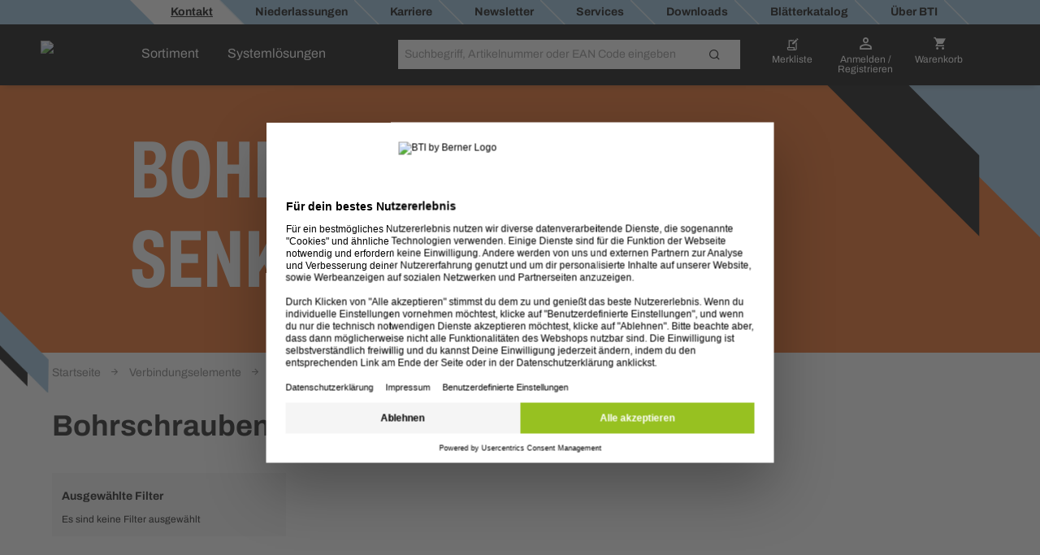

--- FILE ---
content_type: text/html;charset=UTF-8
request_url: https://www.bti.de/shop-de/dsc/43689932-bohrschrauben-senkkopf/
body_size: 41325
content:
<!DOCTYPE html>
<html lang="de" class="">
    <head>
        <meta charset="utf-8">
        <meta http-equiv="X-UA-Compatible" content="IE=edge">
        <meta name="viewport" content="width=device-width, initial-scale=1, maximum-scale=1, minimum-scale=1">
        <link rel="preconnect dns-prefetch" href="https://mediaserver.bti.de" crossorigin/>

<meta name="title" content="Bohrschrauben Senkkopf für das Handwerk, kaufen Sie online | BTI" />
        <meta name="description" content="Jetzt verfügbar: Bohrschrauben Senkkopf. Bestellen Sie professionelle Maschinen und Werkzeuge beim Spezialisten für das Handwerk ✓ Schnelle Verfügbarkeit" />
        <meta name="apple-itunes-app" content="app-id=562860692"/>
        <script type="text/javascript" src="/shop-de/ruxitagentjs_ICA7NQVfgqrux_10325251017120750.js" data-dtconfig="app=f9ca415fb84c2333|ssc=1|owasp=1|featureHash=ICA7NQVfgqrux|msl=153600|srsr=25000|rdnt=1|uxrgce=1|cuc=4x1lshsu|srms=2,1,0,0%2Ftextarea%2Cinput%2Cselect%2Coption;0%2Fdatalist;0%2Fform%20button;0%2F%5Bdata-dtrum-input%5D;0%2F.data-dtrum-input;1%2F%5Edata%28%28%5C-.%2B%24%29%7C%24%29|mel=100000|expw=1|dpvc=1|lastModification=1762232487732|tp=500,50,0|srbbv=2|agentUri=/shop-de/ruxitagentjs_ICA7NQVfgqrux_10325251017120750.js|reportUrl=/shop-de/rb_05d168c3-d5ca-4469-9509-a30e3c1de237|rid=RID_-852451218|rpid=1775184489|domain=bti.de" async></script><link rel="alternate" hreflang="hu-HU" href="https://www.bti.de/hu-hu/dsc/43689932-furocsavarok-suellyesztett-fejjel/"/>
                    <link rel="alternate" hreflang="x-default" href="https://www.bti.de/de-de/dsc/43689932-bohrschrauben-senkkopf/"/>
                        <link rel="alternate" hreflang="de-DE" href="https://www.bti.de/de-de/dsc/43689932-bohrschrauben-senkkopf/"/>
                    <link rel="alternate" hreflang="hr-HR" href="https://www.bti.de/hr-hr/dsc/43689932-vijci-za-buenje-s-uputenom-glavom/"/>
                    <link rel="alternate" hreflang="lv-LV" href="https://www.bti.de/lv-lv/dsc/43689932-urbanas-skrves-ar-iegremdtu-galvu/"/>
                    <link rel="alternate" hreflang="sk-SK" href="https://www.bti.de/sk-sk/dsc/43689932-samorezne-skrutky-so-zapustnou-hlavou/"/>
                    <link rel="alternate" hreflang="es-ES" href="https://www.bti.de/es-es/dsc/43689932-tornillos-autoperforantes-cabeza-avellanada/"/>
                    <link rel="alternate" hreflang="lt-LT" href="https://www.bti.de/lt-lt/dsc/43689932-drilling-screws-countersunk-head/"/>
                    <link rel="alternate" hreflang="no-NO" href="https://www.bti.de/no-no/dsc/43689932-borskruer-forsenket-hode/"/>
                    <link rel="alternate" hreflang="it-IT" href="https://www.bti.de/it-it/dsc/43689932-viti-autoforanti-a-testa-piana-svasata/"/>
                    <link rel="alternate" hreflang="de-AT" href="https://www.bti.de/at-de/dsc/43689932-bohrschrauben-senkkopf/"/>
                    <link rel="alternate" hreflang="pl-PL" href="https://www.bti.de/pl-pl/dsc/43689932-wkrty-samowiercce-z-bem-stokowym/"/>
                    <link rel="alternate" hreflang="pt-PT" href="https://www.bti.de/pt-pt/dsc/43689932-parafusos-auto-roscantes-com-cabeca-de-embeber/"/>
                    <link rel="alternate" hreflang="nl-NL" href="https://www.bti.de/nl-nl/dsc/43689932-boorschroeven-verzonken-kop/"/>
                    <link rel="alternate" hreflang="ro-RO" href="https://www.bti.de/ro-ro/dsc/43689932-uruburi-autoperforante-cap-inecat/"/>
                    <link rel="alternate" hreflang="fr-BE" href="https://www.bti.de/be-fr/dsc/43689932-vis-de-forage-a-tete-fraisee/"/>
                    <link rel="alternate" hreflang="sv-SE" href="https://www.bti.de/se-sv/dsc/43689932-borrskruv-med-foersaenkt-huvud/"/>
                    <link rel="alternate" hreflang="fr-CH" href="https://www.bti.de/ch-fr/dsc/43689932-vis-de-forage-a-tete-fraisee/"/>
                    <link rel="alternate" hreflang="it-CH" href="https://www.bti.de/ch-it/dsc/43689932-viti-autoforanti-a-testa-piana-svasata/"/>
                    <link rel="alternate" hreflang="da-DK" href="https://www.bti.de/dk-da/dsc/43689932-boreskruer-med-undersaenket-hoved/"/>
                    <link rel="alternate" hreflang="fr-FR" href="https://www.bti.de/fr-fr/dsc/43689932-vis-autoperceuse-a-tete-fraisee/"/>
                    <link rel="alternate" hreflang="cs-CZ" href="https://www.bti.de/cz-cs/dsc/43689932-samoezne-vruty-se-zapustnou-hlavou/"/>
                    <link rel="alternate" hreflang="de-CH" href="https://www.bti.de/ch-de/dsc/43689932-bohrschrauben-senkkopf/"/>
                    <link rel="canonical" href="https://www.bti.de/shop-de/dsc/43689932-bohrschrauben-senkkopf/">
        



    
    <link rel="preconnect" href="//web.cmp.usercentrics.eu">
    <link rel="preconnect" href="//api.usercentrics.eu">
    <link rel="preconnect" href="//consent-api.service.consent.usercentrics.eu">
    <link rel="preconnect" href="//v1.api.service.cmp.usercentrics.eu">
    <link rel="preconnect" href="//privacy-proxy.usercentrics.eu">

    <link rel="preload" href="//web.cmp.usercentrics.eu/ui/loader.js" as="script">
    <link rel="preload" href="//privacy-proxy.usercentrics.eu/latest/uc-block.bundle.js" as="script">

    <script id="usercentrics-cmp" data-settings-id="CI7QuiNiE" src="https://web.cmp.usercentrics.eu/ui/loader.js" async></script>
    <script type="application/javascript" src="https://privacy-proxy.usercentrics.eu/latest/uc-block.bundle.js"></script>
    <script>
        if ('IntersectionObserver' in window) {
            uc.blockOnly([
                'BJz7qNsdj-7', 
                'S1pcEj_jZX' 
            ]);
            uc.blockElements({
                'S1pcEj_jZX': '#cboxContent #map', 
                'S1pcEj_jZX': '#berner-location #map' 
            });
            uc.reloadOnOptIn('S1pcEj_jZX');
        }
    </script>


    
    

<link rel="apple-touch-icon" href="/shop-de/_ui/common/img/fav-bti/apple-touch-icon.png">
<link rel="icon" type="image/png" href="/shop-de/_ui/common/img/fav-bti/favicon-32x32.png" sizes="32x32">
<link rel="icon" type="image/png" href="/shop-de/_ui/common/img/fav-bti/android-chrome-192x192.png" sizes="192x192">
<link rel="icon" type="image/png" href="/shop-de/_ui/common/img/fav-bti/favicon-96x96.png" sizes="96x96">
<link rel="icon" type="image/png" href="/shop-de/_ui/common/img/fav-bti/favicon-16x16.png" sizes="16x16">
<link rel="icon" type="image/svg+xml" href="/shop-de/_ui/common/img/fav-bti/BTI_by_BERNER_FAVICON_orange.svg" sizes="any">
<link rel="manifest" href="/shop-de/_ui/common/img/fav-bti/site.webmanifest">
<meta name="apple-mobile-web-app-title" content="BTI">
<meta name="application-name" content="BTI">
<meta name="msapplication-TileColor" content="#ee7900">
<meta name="msapplication-TileImage" content="/shop-de/_ui/common/img/fav-bti/mstile-144x144.png">
<meta name="theme-color" content="#ee7900">
<title>Bohrschrauben Senkkopf für das Handwerk, kaufen Sie online | BTI</title>
        <link rel="stylesheet" type="text/css" media="all" href="/shop-de/_ui/minifiedFiles/css/berner.css?version=229cd2b7b4b9900100c5d33593579db99bbe222a"/>
        <script src="/shop-de/_ui/common/js/lib/jquery-3.7.1.min.js"></script>

<script id="berner-config">

    /*<![CDATA[*/
    var berner = {
        config: { baseUrl: 'https://www.bti.de', siteRootUrl: '/', rctx: '/shop-de', shopLevel: 3, language: 'de', locale: 'de_LI', dateFormat: 'dd.MM.yy' , supportedDateFormats: '["dd.MM.yy"]', imgFallback: '/shop-de/_ui/common/img/no_image_fallback.png', prices: 'net', currencySymbol: '€', currencyIso: 'EUR', userAreaUrl: '/self-service', theme: "berner", angularToken: '', baseStoreId: 'BTI_Site' },
        user: { anonymous: 'true', loadingPricesMessages:'Lädt...', hidePricesMessages:'',isAdmUser:'false', hidePrices:false, prices: true, pricesToggle: true,  showCrossSellingOverlay: true, avoidCrossSellingOverlay: false},
        customer: { uid: '', selectedDepartmentId: ''},minicartLiveBook: { status: ''},
        salescompany: {hideArticlePrices: 'false' },
        smartEditEnabled: false
    };
   
    /*]]>*/
</script>

<meta name="_csrf" content="f2339f25-af19-4158-8938-bc0dca51bbfd"/>
<script src="/shop-de/_ui/common/js/src/berner.translations_de_LI.js?version=229cd2b7b4b9900100c5d33593579db99bbe222a"></script>

        <script type="text/javascript" src="/shop-de/_ui/minifiedFiles/js/berner.js?version=229cd2b7b4b9900100c5d33593579db99bbe222a"></script>
        <script type="application/ld+json">
    {
        "@context": "http://schema.org/",
        "@type": "WebSite",
        "name": "BTI",
        "url": "https://www.bti.de/shop-de/",
        "potentialAction": {
            "@type": "SearchAction",
            "target": "https://www.bti.de/shop-de/search?text={search_term_string}",
            "query-input": "required name=search_term_string"
        }
    }
</script>

<script type="application/ld+json">
        {
  "@context" : "http://schema.org/",
  "@type" : "Organization",
  "image" : "/shop-de/_ui/theme/bti/img/bti-logo.png",
  "address" : {
    "@context" : "http://schema.org/",
    "@type" : "PostalAddress",
    "addressCountry" : "DE",
    "streetAddress" : "Salzstraße 51",
    "postalCode" : "74653",
    "addressLocality" : "Ingelfingen"
  },
  "name" : "BTI Befestigungstechnik GmbH & Co. KG",
  "logo" : "/shop-de/_ui/theme/bti/img/bti-logo.png",
  "telephone" : "07940/141-141",
  "url" : "https://www.bti.de",
  "email" : "info@bti.de",
  "sameAs" : "[https://www.facebook.com/btibefestigungstechnik, https://plus.google.com/+BtiDe]",
  "founder" : "Albert Berner",
  "foundingDate" : "1957-04-01",
  "foundingLocation" : "Künzelsau, Germany"
}</script>
<link rel="preload" href="https://qpqefdmuja.kameleoon.eu/kameleoon.js" as="script">
    <script type="text/javascript">
        window.kameleoonQueue=window.kameleoonQueue||[];</script>
    <script type="text/javascript" src="//qpqefdmuja.kameleoon.eu/kameleoon.js" async></script>
</head>

    <body class="smartedit-page-uid-categoryLevel03Page smartedit-page-uuid-eyJpdGVtSWQiOiJjYXRlZ29yeUxldmVsMDNQYWdlIiwiY2F0YWxvZ0lkIjoiQlRJX0NNUyIsImNhdGFsb2dWZXJzaW9uIjoiT25saW5lIn0= smartedit-catalog-version-uuid-BTI_CMS/Online  language-de">
        <script>
            var dataLayer = dataLayer || [],
                dataLayerStash = [];
        </script>

        <script>
                dataLayer.push({"EXPORT_CUSTOMER":"No","chatCustomerMail":"","clientId":"294627696.1764731084232","customerType":"ANONYMOUS","hybrisClientId":"294627696.1764731084232","salescompany":"BTI","timestamp":"2025-12-03T04:04:44.239+01:00"});
                
                dataLayer.push({
                    'httpStatus': '200'
                });
            </script>

            <noscript>
                <iframe src="//sgtm.bti.de/ns.html?id=GTM-NBNS4V" height="0"
                        width="0" style="display:none;" class="v-hidden"></iframe>
            </noscript>
            <script>(function (w, d, s, l, i) {
                w[l] = w[l] || [];
                w[l].push({'gtm.start': new Date().getTime(), event: 'gtm.js'});
                var f = d.getElementsByTagName(s)[0],
                        j = d.createElement(s), dl = l != 'dataLayer' ? '&l=' + l : '';
                j.async = true;
                j.src = '//sgtm.bti.de/gtm.js?id=' + i + dl;
                f.parentNode.insertBefore(j, f);
            })(window, document, 'script', 'dataLayer', 'GTM-NBNS4V');
            </script>

            <div class="toasty">
	<button type="button" class="close">&times;</button>
	<p>Alert message</p>
</div>

<div class="mainHeader js-mainHeader">
	<div id="seach-suggest-overlay"></div>
	<div class="mainHeader-row-top clearfix">
		<div class="mainHeader-row-top-right">

			<div class="mainHeaderBar-info js-mainHeaderBar-info">
				<span class="bicon bicon-cross"></span>
				<div class="mainHeaderBar-info-links show-all">
					<div class="link-list">
	<a href="/shop-de/support/kontakt" title="Kontakt"
                   class=""   data-selenium="defaultLinkSupport"><div class="link-list-title" data-title="Kontakt">
					<strong>
					Kontakt</strong>
					</div>
			</a>
            </div>

<div class="link-list">
	<a href="/shop-de/info/handwerker-center" title="Niederlassungen"
                   class=""   data-selenium="BTI_Header_HWC"><div class="link-list-title" data-title="Niederlassungen">
					<strong>
					Niederlassungen</strong>
					</div>
			</a>
            </div>

<div class="link-list">
	<a href="https://www.bti.de/shop-de/karriere/home" title="Karriere"
                   class=""   data-selenium="Karriere_Link_2020"><div class="link-list-title" data-title="Karriere">
					<strong>
					Karriere</strong>
					</div>
			</a>
            </div>

<div class="link-list">
	<a href="/shop-de/newsletter" title="Newsletter"
                   class=""   data-selenium="defaultLinkNewsletter"><div class="link-list-title" data-title="Newsletter">
					<strong>
					Newsletter</strong>
					</div>
			</a>
            </div>

<div class="link-list">
	<a href="/shop-de/services/uebersicht" title="Services"
                   class=""   data-selenium="BTI_Services"><div class="link-list-title" data-title="Services">
					<strong>
					Services</strong>
					</div>
			</a>
            </div>

<div class="link-list">
	<a href="https://www.bti.de/unternehmen/downloads/zulassungen_pruefzeugnisse" title="Downloads"
                   class=""   data-selenium="comp_RV64"><div class="link-list-title" data-title="Downloads">
					<strong>
					Downloads</strong>
					</div>
			</a>
            </div>

<div class="link-list">
	<a href="https://www.bti.de/katalog/gesamtkatalog" title="Blätterkatalog"
                   class=""  target="_blank" data-selenium="comp_00008Q3L"><div class="link-list-title" data-title="Blätterkatalog">
					<strong>
					Blätterkatalog</strong>
					</div>
			</a>
            </div>

<div class="link-list">
	<a href="https://www.bti.de/unternehmen/" title="Über BTI"
                   class=""   data-selenium="comp_RV6C"><div class="link-list-title" data-title="Über BTI">
					<strong>
					Über BTI</strong>
					</div>
			</a>
            </div>

</div>
				</div>

			</div>
	</div>

	<div class="mainHeader-row-middle clearfix desktop-view">
			<div class="mainHeader-row-top-left">
				<div class="mainHeader-logo">
    <a aria-label="Berner" href="/shop-de/" class="logo">
        <img loading="lazy" width="134" height="29" src="/medias/BTI-byBerner-logo.png?context=bWFzdGVyfHJvb3R8NjcyNHxpbWFnZS9wbmd8aDg5L2hkMy8xNTA4Mjg1NTQyMjM2NDYucG5nfDlmOGNiMzMzOGQ1NjQwOGZmZDA4MDlmYTI2ZjcxOWFlMGIwYjNlODc3MzhiZGU3ODNjYTc3NDM5MzgzNjlkYmE&attachment=true" alt="BtiLogo"/>
    </a>
</div></div>
			<div class="mainHeader-links hidden-xs">
					<span class="mainHeader-showCategories hidden-xs mainHeaderBar-btn show-assortment js-mainHeader-menu-link" tabindex="0">
				Sortiment</span>
	<span class="mainHeader-showCategories hidden-sm hidden-md hidden-lg mainHeaderBar-btn js-mainHeader-menu-link show-assortment">
	Sortiment</span>


<a href="/shop-de/landing/systemloesungen" title="Systemlösungen"
                   class="mainHeader-showCategories hidden-xs mainHeaderBar-btn"   data-selenium="defaultApplicationLink">Systemlösungen</a>
            <a href="/shop-de/landing/systemloesungen" title="Systemlösungen"
                   class="mainHeader-showCategories hidden-sm hidden-md hidden-lg mainHeaderBar-btn"   data-selenium="defaultApplicationLink">Systemlösungen</a>
            </div>
			<div class="yCmsContentSlot mainHeader-search js-mainHeader-search">
<div class="site-search" data-history='[]'>
        <div class="site-search-inner">
            <form id="search_form" name="search_form" method="get" action="/shop-de/search"
                  data-suggesturl="/shop-de/search/suggest">
                <div class="input-group">
                    <span class="input-group-btn input-group-btn-icon">
                        <button class="btn btn-link">
                            <span class="bicon bicon-Search"></span>
                        </button>
                    </span>
                   <div id="complete"></div>
                    <input aria-label="Suche" class="form-control main-search" type="text" name="text"
                    
                           placeholder="Suchbegriff, Artikelnummer oder EAN Code eingeben" autocomplete="off">
                    <span class="input-group-btn">
                        <button type="submit" class="btn btn-search-icon">
                            <span class="bicon bicon-site-search"></span>
                            </button>
                    </span>
                    <span class="input-group-btn input-group-btn-close js-mainHeader-nav-search">
                        <button class="btn btn-link">
                            <span class="bicon bicon-close"></span>
                        </button>
                    </span>
                </div>
                <input id="categorysuggestions_val" type="hidden" value="Kategorievorschläge"/>
                <input id="productsuggestions_val" type="hidden" value="Produktvorschläge"/>
                <input id="brandsuggestions_val" type="hidden" value="Markenvorschläge"/>
                <input id="searchtermsuggestions_val" type="hidden" value="Suchvorschläge"/>
                <input id="cmssuggestions_val" type="hidden" value="Kampagnen &amp; Aktionen"/>
                <input id="searchHistory_val" type="hidden" value="Suchverlauf"/>
            </form>

                <div class="search-autocomplete">
                <div id="suggestLayer" class="search-autocomplete-wrapper" data-service-email="info@bti.de" data-service-number="07940 141 141"
                        >
                </div>
            </div>
        </div>
    </div>
</div><div class="yCmsContentSlot mainHeader-nav">
<a href="/shop-de/self-service/bookmarks" class="mainHeader-nav-bookmarks hidden-xs" title="Merkliste">
			<span class="bicon bicon-bookmark"></span>
			<div class="mainHeader-nav-login-text">
				Merkliste</div>
		</a>
	<a class="mainHeader-nav-login js-mainHeaderFlyout-btn js-mainHeaderFlyout-login-btn " data-selenium="loginDropdownLink" href="/shop-de/login" >
				<span class="bicon bicon-login"
					title="Warenkorb">
				</span>
				<span class="mainHeader-nav-login-text mainHeader-nav-login-text-login">
					Anmelden /</br> Registrieren</span>
			</a>
		<a aria-label="Warenkorb" class="mainHeader-nav-cart js-mainHeaderFlyout-btn js-mainHeaderFlyout-cart-btn" href="/shop-de/checkout" data-berner-minicart="{&quot;entryCount&quot;:0,&quot;totalUnitCount&quot;:0,&quot;entries&quot;:[],&quot;countinfo&quot;:&quot;leer&quot;,&quot;shownProductCount&quot;:3,&quot;entryPrices&quot;:null,&quot;showFreeDeliveryInfoTeaser&quot;:false,&quot;diffFreeShipping&quot;:null}">
				<span class="bicon bicon-cart" title="Warenkorb"></span>
				<span class="mainHeader-nav-login-text mainHeader-nav-login-text-cart">Warenkorb</span>
			</a>
			<script id="minicarttmpl" type="text/x-handlebars-template">
		<div class="minicartIconContainer">
			<div class="{{{getIconClass berner="cart" bti="cart"}}} cartIcon"
				title="Warenkorb">
				{{#ifCond entryCount '>' 0}}
					<span class="cartIconCount">
							{{entryCount}}
					</span>
				{{/ifCond}}
			</div>
			<span class="mainHeader-nav-login-text mainHeader-nav-login-text-cart">Warenkorb</span>
		</div>

	<div class="minicart js-mainHeaderFlyout checkout-warenkorb js-mainHeaderFlyout-cart">
		<button class="btn btn-link minicart-close js-mainHeaderFlyout-cart-close"><span class="{{{getIconClass berner="close" bti="close"}}}"></span></button>
		<div class="schnell-erfassung">
			<form class="berner-atc-codes" data-berner-available="true" data-berner-cart-id="{{pk}}">
				<div class="headline">Schnellerfassung</div>
				<p>Füge einfach ein Produkt durch Eingabe der Artikelnummer hinzu.</p>
				<div class="subheadline">
					<strong>
						Artikelnummer</strong>
				</div>
				<button type="submit" class="btn btn-link btn-sm pull-right" data-berner-title="js.loginlayer.atctitle" data-berner-text="js.loginlayer.atctext"><span class="{{{getIconClass berner="cart" bti="cart"}}}"></span></button>
				<div class="form-group quickEntry ui-front">
					<input type="text" class="form-control"/>
				</div>
				<div class="schnell-erfassung-info">
					Artikelnummern durch Komma trennen</div>
			</form>
		</div>
		<ul class="berner-cart-toggled">
			{{#entries}}
			<li class="berner-minicart-line">
				<div class="left">
					<div class="thumb">{{#thumbnail}}<a href="/shop-de/{{../articleUrl}}"><img loading="lazy" src="{{thumbNailUrl}}" alt="{{altText}}"></a>{{/thumbnail}}
					</div>
				</div>
				<div class="right">
					<div class="berner-remove">
						<button data-berner-minicart-remove="{{id}}"  data-berner-minicart-product-id="{{articleCode}}" data-berner-minicart-product-price="{{totalPrices.net.value}}" data-berner-minicart-product-quantity="{{quantity}}">
							<span class="{{{getIconClass berner="trash-icon" bti="trash-icon"}}} minicartTrashIcon"></span>
						</button>
					</div>
					
						{{#ifCond totalPrices.net.value '>' 0.001}}
							<div class="price net">{{totalPrices.net.formatted}}{{#if showAsterisk}}<span class="price-asterisk">*</span>{{/if}}</div>
							<div class="price gross">{{totalPrices.gross.formatted}}{{#if showAsterisk}}<span class="price-asterisk">*</span>{{/if}}</div>
						{{/ifCond}}
					</div>
				<div class="name berner-name">
					<a {{#getOnlineUrl "" articleUrl articleCode }}{{/getOnlineUrl}}>{{articleName}}</a>
					<br>
					Menge:
					{{quantity}}
				</div>
			</li>
			{{/entries}}
		</ul>
		<div class="form-group">
			<a href="/shop-de/checkout" class="btn btn-secondary">
				<span>
					Warenkorb ansehen
				 	({{countinfo}}) 
				</span>
			</a>
		</div>
		{{#if showFreeDeliveryInfoTeaser }}
			{{#if diffFreeShipping}}
				<div class="minicart-free-delivery-wrapper">
					<div class="js-diffFreeShipping-minicart CHCartError">
						<span class="diffFreeShipping">Dir fehlen noch {{diffFreeShipping}} für eine versandkostenfreie Lieferung.</span>
						<span class="bicon bicon-shipment-tracking diffFreeShipping-icon"></span>
					</div>
				</div>
			{{/if}}
		{{/if}}
	</div>

</script>
<div class="mainHeaderFlyout-underlay js-mainHeaderFlyout-underlay"></div>

 <div class="mainHeaderFlyout-login js-mainHeaderFlyout js-mainHeaderFlyout-login hidden-xs" data-selenium="login-dropdown"  >
			<button aria-label="Close" class="btn btn-link mainHeaderFlyout-login-close js-mainHeaderFlyout-login-close"><span class="bicon bicon-close"></span></button>
			<div class="row">
				<div class="col-sm-7">
					<div class="mainHeaderFlyout-login-title">
						<strong>
							Anmeldedaten eingeben:</strong>
					</div>
					<div class="mainHeaderFlyout-login-form login-form">
						




























<form id="loginFlyout" name="loginFlyout" data-selenium="loginForm" action="/shop-de/login" method="post" autocomplete="off">


    <input id="loginWindow-loginFlyout" name="loginWindow" type="hidden" value=""/>
    
    <fieldset class="js-sync-login-form js-sync-height">
        <div class="form-group ">
            <label for="email-loginFlyout">Deine E-Mail-Adresse<span class="hide-for-bti">*</span></label>
            <input id="email-loginFlyout" name="email" data-selenium="email" name="email" type="text" class="form-control" value="" autocomplete="username"/>

            
            <input type="text" class="form-control" id="second-name-login" name="secondName" tabindex="-1"  autocomplete="off"/>
        </div>

        <div class="form-group  passToggleContainer">
            <label for="password-loginFlyout">Passwort<span class="hide-for-bti">*</span></label>
            <input id="password-loginFlyout" name="password" data-selenium="password" name="password" type="password" class="form-control" value="" autocomplete="current-password"/>
            <span class="bicon bicon-eyeCross toggleShowPasskey" data-toggle="#password-loginFlyout"></span>
        </div>

        <a href="#" class="mainHeaderFlyout-login-lostPassword js-password-vergessen" data-selenium="lostPassLink">
            Passwort vergessen?
        </a>

        <div class="berner-validation error berner-validation-emailNotUnique" style="display: none;" data-selenium="berner-validation-emailNotUnique">Bitte gib zusätzlich deine Kundennnummer an, da deine E-Mail-Adresse mehrfach hinterlegt ist!</div>
        <div class="berner-validation error berner-validation-userNotFound" style="display: none;">Ups! Die E-Mail-Adresse oder das Passwort stimmt nicht. Bitte überprüfe deine Eingaben oder klicke auf „Passwort vergessen?“</div>
        <div class="berner-validation error berner-validation-loginDisabled" style="display: none;" data-selenium="berner-validation-loginDisabled">Ups! Die E-Mail-Adresse oder das Passwort stimmt nicht. Bitte überprüfe deine Eingaben oder klicke auf „Passwort vergessen?“</div>
        <div class="berner-validation error berner-validation-badCredentials" style="display: none;" data-selenium="berner-validation-badCredentials">Ups! Die E-Mail-Adresse oder das Passwort stimmt nicht. Bitte überprüfe deine Eingaben oder klicke auf „Passwort vergessen?“</div>
        <div class="berner-validation error berner-validation-loginPendingConfirmation" style="display: none;" data-selenium="berner-validation-loginPendingConfirmation">Auf Bestätigungs-E-Mail wird gewartet.</div>

        <div class="berner-validation error berner-validation-usernNotValidByCustomerAdmin" style="display: none;" data-selenium="berner-validation-usernNotValidByCustomerAdmin">Bitte beachte, dass aus Sicherheitsgründen nur der Administrator deines Unternehmens deinen Zugang aktivieren kann. Die Freigabe ist von diesem im &quot;Kundenmenü&quot; unter &quot;Benutzer freigeben&quot; durchzuführen.</div>
        <div class="berner-validation error berner-validation-logindeclinebycustomadmin" style="display: none;" data-selenium="berner-validation-logindeclinebycustomadmin">Benutzer wurde durch Admin abgelehnt</div>

        <div class="berner-validation error berner-validation-loginBlockedForSecurity" style="display: none;" data-selenium="berner-validation-loginBlockedForSecurity">Ups! Die E-Mail-Adresse oder das Passwort stimmt nicht. Bitte überprüfe deine Eingaben oder klicke auf „Passwort vergessen?“</div>
        <div class="berner-validation error berner-validation-loginBlockedAfterTry" style="display: none;" data-selenium="berner-validation-loginblockedaftertry">Dein Zugang wurde aufgrund mehrerer fehlgeschlagener Anmeldeversuche gesperrt. Bitte kontaktiere deinen Administrator oder unser Support-Team.</div>
        <div class="berner-validation error berner-validation-waitForSecurity" style="display: none;" data-selenium="berner-validation-waitForSecurity" data-countdown="null">Bitte warte {0} Sekunden, um Dich erneut anzumelden.</div>
        <div class="berner-validation error berner-validation-session-lost" style="display: none;"} data-selenium="berner-validation-session-lost" >
            Deine Sitzung ist bereits abgelaufen. Lade die Seite neu und melde dich erneut an.
        </div>

        <input id="redirect-loginFlyout" name="redirect" type="hidden" value="1" value=""/>
    </fieldset>

    <button class="form-group-button-container login-button-container btn btn-secondary" type="submit">
        <span id="loginFlyout12" class="js-login input-login" data-selenium="loginButton">Anmelden</span>
        
            <span class="bicon bicon-arrow-right-circle button-blue-bicon-right-arrow"></span>
        
    </button>

    
        <a href="#"
           class="small-link" style="display: none;" id="overlay-login" data-selenium="sendConfirmationEmailButton">Bestätigungs-E-Mail erneut senden</a>
    
<div>
<input type="hidden" name="_csrf" value="f2339f25-af19-4158-8938-bc0dca51bbfd" />
</div></form>
</div>

					<div class="login-progress">
						<div class="loading-icon">
							<span class="bicon bicon-cog icon-spin cog"></span>
						</div>
						<p>
							Wird eingeloggt...</p>
					</div>
				</div>

				<div class="col-sm-5">
					<div class="mainHeaderFlyout-login-side">
						<div class="mainHeaderFlyout-login-title">
							<strong>
								Registrieren und<br> Online-Kunde werden</strong>
						</div>


						<div class="mainHeaderFlyout-login-desc">
								In nur wenigen Schritten kannst du dir einen Online-Zugang erstellen. Jetzt kostenlos registrieren und alle Vorteile nutzen.</div>
						<a id="register-btn" data-selenium="register-btn" class="btn btn-secondary btn-block" href="https://www.bti.de/shop-de/register">
							Jetzt registrieren</a>

                        </div>
				</div>
			</div>
		</div>
	





<!-- login overlay -->

<div class="info-loggedout-wrapper js-info-loggedout-save">
    <div class="info-loggedout">
        <div class="line"></div>
        <div class="row">
            
            <div class="col-sm-6">

                <div class="info-loggedout-headline">Anmelden</div>
                




























<form id="loginAddToBookmarksOverlayTab" name="loginAddToBookmarksOverlayTab" data-selenium="loginForm" action="/shop-de/login" method="post" autocomplete="off">


    <input id="loginWindow-loginAddToBookmarksOverlayTab" name="loginWindow" type="hidden" value="loginForBookmarksOverlay" value=""/>
    
    <fieldset class="js-sync-login-form js-sync-height">
        <div class="form-group ">
            <label for="email-loginAddToBookmarksOverlayTab">Deine E-Mail-Adresse<span class="hide-for-bti">*</span></label>
            <input id="email-loginAddToBookmarksOverlayTab" name="email" data-selenium="email" name="email" type="text" class="form-control" value="" autocomplete="username"/>

            
            <input type="text" class="form-control" id="second-name-login" name="secondName" tabindex="-1"  autocomplete="off"/>
        </div>

        <div class="form-group  passToggleContainer">
            <label for="password-loginAddToBookmarksOverlayTab">Passwort<span class="hide-for-bti">*</span></label>
            <input id="password-loginAddToBookmarksOverlayTab" name="password" data-selenium="password" name="password" type="password" class="form-control" value="" autocomplete="current-password"/>
            <span class="bicon bicon-eyeCross toggleShowPasskey" data-toggle="#password-loginAddToBookmarksOverlayTab"></span>
        </div>

        <a href="#" class="mainHeaderFlyout-login-lostPassword js-password-vergessen" data-selenium="lostPassLink">
            Passwort vergessen?
        </a>

        <div class="berner-validation error berner-validation-emailNotUnique" style="display: none;" data-selenium="berner-validation-emailNotUnique">Bitte gib zusätzlich deine Kundennnummer an, da deine E-Mail-Adresse mehrfach hinterlegt ist!</div>
        <div class="berner-validation error berner-validation-userNotFound" style="display: none;">Ups! Die E-Mail-Adresse oder das Passwort stimmt nicht. Bitte überprüfe deine Eingaben oder klicke auf „Passwort vergessen?“</div>
        <div class="berner-validation error berner-validation-loginDisabled" style="display: none;" data-selenium="berner-validation-loginDisabled">Ups! Die E-Mail-Adresse oder das Passwort stimmt nicht. Bitte überprüfe deine Eingaben oder klicke auf „Passwort vergessen?“</div>
        <div class="berner-validation error berner-validation-badCredentials" style="display: none;" data-selenium="berner-validation-badCredentials">Ups! Die E-Mail-Adresse oder das Passwort stimmt nicht. Bitte überprüfe deine Eingaben oder klicke auf „Passwort vergessen?“</div>
        <div class="berner-validation error berner-validation-loginPendingConfirmation" style="display: none;" data-selenium="berner-validation-loginPendingConfirmation">Auf Bestätigungs-E-Mail wird gewartet.</div>

        <div class="berner-validation error berner-validation-usernNotValidByCustomerAdmin" style="display: none;" data-selenium="berner-validation-usernNotValidByCustomerAdmin">Bitte beachte, dass aus Sicherheitsgründen nur der Administrator deines Unternehmens deinen Zugang aktivieren kann. Die Freigabe ist von diesem im &quot;Kundenmenü&quot; unter &quot;Benutzer freigeben&quot; durchzuführen.</div>
        <div class="berner-validation error berner-validation-logindeclinebycustomadmin" style="display: none;" data-selenium="berner-validation-logindeclinebycustomadmin">Benutzer wurde durch Admin abgelehnt</div>

        <div class="berner-validation error berner-validation-loginBlockedForSecurity" style="display: none;" data-selenium="berner-validation-loginBlockedForSecurity">Ups! Die E-Mail-Adresse oder das Passwort stimmt nicht. Bitte überprüfe deine Eingaben oder klicke auf „Passwort vergessen?“</div>
        <div class="berner-validation error berner-validation-loginBlockedAfterTry" style="display: none;" data-selenium="berner-validation-loginblockedaftertry">Dein Zugang wurde aufgrund mehrerer fehlgeschlagener Anmeldeversuche gesperrt. Bitte kontaktiere deinen Administrator oder unser Support-Team.</div>
        <div class="berner-validation error berner-validation-waitForSecurity" style="display: none;" data-selenium="berner-validation-waitForSecurity" data-countdown="null">Bitte warte {0} Sekunden, um Dich erneut anzumelden.</div>
        <div class="berner-validation error berner-validation-session-lost" style="display: none;"} data-selenium="berner-validation-session-lost" >
            Deine Sitzung ist bereits abgelaufen. Lade die Seite neu und melde dich erneut an.
        </div>

        <input id="redirect-loginAddToBookmarksOverlayTab" name="redirect" type="hidden" value="1" value=""/>
    </fieldset>

    <button class="form-group-button-container login-button-container btn btn-secondary" type="submit">
        <span id="loginAddToBookmarksOverlayTab12" class="js-login input-login" data-selenium="loginButton">Anmelden</span>
        
            <span class="bicon bicon-arrow-right-circle button-blue-bicon-right-arrow"></span>
        
    </button>

    
        <a href="#"
           class="small-link" style="display: none;" id="overlay-login" data-selenium="sendConfirmationEmailButton">Bestätigungs-E-Mail erneut senden</a>
    
<div>
<input type="hidden" name="_csrf" value="f2339f25-af19-4158-8938-bc0dca51bbfd" />
</div></form>

            </div>

            
            <div class="col-sm-6">
                
                    <div class="info-loggedout-register-wrapper">
                
                <div class="info-loggedout-headline">Registrieren und Online-Kunde werden</div>

                <div class="info-loggedout-open-account-info js-sync-login-form">
                    
                    In nur wenigen Schritten kannst du dir einen Online-Zugang erstellen. Jetzt kostenlos registrieren und alle Vorteile nutzen.
                </div>
                    


                

                <button id="register-btn" data-selenium="register-btn" class="btn btn-block btn-secondary"
                        onClick="window.location.href='https://www.bti.de/shop-de/register?PageRegisterRegisterForm_mode=customer'">
                    
                    Jetzt registrieren
                </button>
                        
                
                    </div>
                

            </div>
        </div>
    </div>
</div>
</div><div class="mainHeader-links hidden-sm hidden-md hidden-lg">
			<span class="mainHeader-showCategories hidden-xs mainHeaderBar-btn show-assortment js-mainHeader-menu-link" tabindex="0">
				Sortiment</span>
	<span class="mainHeader-showCategories hidden-sm hidden-md hidden-lg mainHeaderBar-btn js-mainHeader-menu-link show-assortment">
	Sortiment</span>


<a href="/shop-de/landing/systemloesungen" title="Systemlösungen"
                   class="mainHeader-showCategories hidden-xs mainHeaderBar-btn"   data-selenium="defaultApplicationLink">Systemlösungen</a>
            <a href="/shop-de/landing/systemloesungen" title="Systemlösungen"
                   class="mainHeader-showCategories hidden-sm hidden-md hidden-lg mainHeaderBar-btn"   data-selenium="defaultApplicationLink">Systemlösungen</a>
            </div>
		</div>

	<div class="mainNav js-mainHeaderFlyout js-mainNav" data-campaign-url="/shop-de/ffcampaigns/campaign" data-carouselcampaign-url="/shop-de/ffcampaigns/navigationcarousel">
    <div style="display: flex; flex-direction: row; position: absolute;">
        <div class="mainNav-lvl1 js-mainNav-lvl1">
            <div class="container-button-close container-button">
                <button class="close-button js-close-button js-mainNav-lvl1-close"></button>
            </div>
            <span class="mainNav-headline"></span>
            <button class="mainNav-lvl1-link js-mainNav-lvl1-link has-sub"
                        
                            data-item="menu1"
                            data-output="campaignHtml1"
                            data-campaign="16417389[DC]"
                        
                    >

                    <div class="mainNav-lvl1-link-inner">
                        <div class="alignLongText">
                            <img loading="lazy" width="32" height="32" class="category-img" src="/medias/16417389.png?context=bWFzdGVyfHJvb3R8MjU3NHxpbWFnZS9wbmd8aGVkL2hmYy8xNTA4Mjg1MjE1ODY3MTgucG5nfGYwODcxNjEyYTdjOWU4Y2Y5MWUzNjUzZGQxZDAyMWZmNWI1YTAxYTYxYjM0YjUwZTQxNDEyZmYxNDI4ZmNmZmU" alt="Befestigungstechnik"/>
                            <span class="js-prudsys-recommendations-over-event mainNav-lvl1-link-name"
                                data-category-code="16417389[DC]"
                                data-loading="true">
                                Befestigungstechnik</span>
                        </div>
                        <span class="arrow-right"></span>
                    </div>
                </button>
            <button class="mainNav-lvl1-link js-mainNav-lvl1-link has-sub"
                        
                            data-item="menu2"
                            data-output="campaignHtml2"
                            data-campaign="16417385[DC]"
                        
                    >

                    <div class="mainNav-lvl1-link-inner">
                        <div class="alignLongText">
                            <img loading="lazy" width="32" height="32" class="category-img" src="/medias/16417385.png?context=bWFzdGVyfHJvb3R8NjY0MXxpbWFnZS9wbmd8aGEzL2g2OC8xNTA4Mjg1MjE1MjExODIucG5nfGUyNTFmYTA3NjdlYmM4NmNiMTFmYWM0NWYwMmIxOWVlNmE1ZWFjNjVmOThiNjJjNzVhZGIxZTA3NDFlNTlkNjI" alt="Werkzeug und mehr"/>
                            <span class="js-prudsys-recommendations-over-event mainNav-lvl1-link-name"
                                data-category-code="16417385[DC]"
                                data-loading="true">
                                Werkzeug und mehr</span>
                        </div>
                        <span class="arrow-right"></span>
                    </div>
                </button>
            <button class="mainNav-lvl1-link js-mainNav-lvl1-link has-sub"
                        
                            data-item="menu3"
                            data-output="campaignHtml3"
                            data-campaign="16417263[DC]"
                        
                    >

                    <div class="mainNav-lvl1-link-inner">
                        <div class="alignLongText">
                            <img loading="lazy" width="32" height="32" class="category-img" src="/medias/16417263.png?context=bWFzdGVyfHJvb3R8NDIyNXxpbWFnZS9wbmd8aDM1L2g2Yi8xNTA4Mjg1MjE0NTU2NDYucG5nfGRkZTNjN2IxM2QwYTJjMjdhYzBlZjUzZjE2YThhZjE2YzA3MDg1NTkyNjIzZjQ0ZDkxM2U4YjY2NDNkMTBkODA" alt="Brandschutz"/>
                            <span class="js-prudsys-recommendations-over-event mainNav-lvl1-link-name"
                                data-category-code="16417263[DC]"
                                data-loading="true">
                                Brandschutz</span>
                        </div>
                        <span class="arrow-right"></span>
                    </div>
                </button>
            <button class="mainNav-lvl1-link js-mainNav-lvl1-link has-sub"
                        
                            data-item="menu4"
                            data-output="campaignHtml4"
                            data-campaign="16415839[DC]"
                        
                    >

                    <div class="mainNav-lvl1-link-inner">
                        <div class="alignLongText">
                            <img loading="lazy" width="32" height="32" class="category-img" src="/medias/16415839.png?context=bWFzdGVyfHJvb3R8MzQ5NnxpbWFnZS9wbmd8aDgyL2gyNi8xNTA4Mjg1MjEzMjQ1NzQucG5nfDliMWIxNTQyZjE2NzkzZmFkYTFmN2Y1ZWI5NjUzZGRjYmU4YzUzZmY1N2ExY2ViMzRhOTZhMGUzY2RiMDg3ZTE" alt="Sanitär / Heizung / Klima"/>
                            <span class="js-prudsys-recommendations-over-event mainNav-lvl1-link-name"
                                data-category-code="16415839[DC]"
                                data-loading="true">
                                Sanitär / Heizung / Klima</span>
                        </div>
                        <span class="arrow-right"></span>
                    </div>
                </button>
            <button class="mainNav-lvl1-link js-mainNav-lvl1-link has-sub"
                        
                            data-item="menu5"
                            data-output="campaignHtml5"
                            data-campaign="16417395[DC]"
                        
                    >

                    <div class="mainNav-lvl1-link-inner">
                        <div class="alignLongText">
                            <img loading="lazy" width="32" height="32" class="category-img" src="/medias/16417395.png?context=bWFzdGVyfHJvb3R8OTEyN3xpbWFnZS9wbmd8aDEzL2gyOS8xNTA4Mjg1MjE2NTIyNTQucG5nfGI4MTIyYjFkNjA0ZWQxNjNjODZkMGFkYTZkMzFiMzcxNzM1MTc4Y2VkOTYyNzAwYWIwZDQ1YWQxM2M3NGNhM2U" alt="Holzbau / Dachmontage"/>
                            <span class="js-prudsys-recommendations-over-event mainNav-lvl1-link-name"
                                data-category-code="16417395[DC]"
                                data-loading="true">
                                Holzbau / Dachmontage</span>
                        </div>
                        <span class="arrow-right"></span>
                    </div>
                </button>
            <button class="mainNav-lvl1-link js-mainNav-lvl1-link has-sub"
                        
                            data-item="menu6"
                            data-output="campaignHtml6"
                            data-campaign="12519852[DC]"
                        
                    >

                    <div class="mainNav-lvl1-link-inner">
                        <div class="alignLongText">
                            <img loading="lazy" width="32" height="32" class="category-img" src="/medias/12519852.png?context=bWFzdGVyfHJvb3R8MTY2MXxpbWFnZS9wbmd8aDlmL2gxYi8xNTA4Mjg1MjExMjc5NjYucG5nfDY0ZGRhZGFmMDhkZjI4ZGJhMDdiODUzZmYyZGFmY2U3ZTkyNjI5NTZiYTQ0NzcyN2E3Njg2ZmFiMTA3MmE1MTI" alt="Fenster"/>
                            <span class="js-prudsys-recommendations-over-event mainNav-lvl1-link-name"
                                data-category-code="12519852[DC]"
                                data-loading="true">
                                Fenster</span>
                        </div>
                        <span class="arrow-right"></span>
                    </div>
                </button>
            <button class="mainNav-lvl1-link js-mainNav-lvl1-link has-sub"
                        
                            data-item="menu7"
                            data-output="campaignHtml7"
                            data-campaign="16416028[DC]"
                        
                    >

                    <div class="mainNav-lvl1-link-inner">
                        <div class="alignLongText">
                            <img loading="lazy" width="32" height="32" class="category-img" src="/medias/16416028.png?context=bWFzdGVyfHJvb3R8MzU2OHxpbWFnZS9wbmd8aDE1L2hmYS8xNTA4Mjg1MjEzOTAxMTAucG5nfDFiNjNiYjdlMjcwOWJjYzdjNmI5MzI0M2Y4OWE4YzFlOWNiNzg5ODg2MWY5ODk4NTViNTIzMGI1NmFmMWM2Mzc" alt="Elektromontage"/>
                            <span class="js-prudsys-recommendations-over-event mainNav-lvl1-link-name"
                                data-category-code="16416028[DC]"
                                data-loading="true">
                                Elektromontage</span>
                        </div>
                        <span class="arrow-right"></span>
                    </div>
                </button>
            <button class="mainNav-lvl1-link js-mainNav-lvl1-link has-sub"
                        
                            data-item="menu8"
                            data-output="campaignHtml8"
                            data-campaign="16862040[DC]"
                        
                    >

                    <div class="mainNav-lvl1-link-inner">
                        <div class="alignLongText">
                            <img loading="lazy" width="32" height="32" class="category-img" src="/medias/16862040.png?context=bWFzdGVyfHJvb3R8Mjk5MXxpbWFnZS9wbmd8aGNiL2hiYS8xNTA4Mjg1MjE3ODMzMjYucG5nfGFhNDM5ODYyMDRlZmMwNmVhNmQzZmVlNjMxNjNmMTk4ZmJiMzQ5NWQ4M2NjZDE1YWMwYWE2MDY0ZjAyMjdkODE" alt="Chemie"/>
                            <span class="js-prudsys-recommendations-over-event mainNav-lvl1-link-name"
                                data-category-code="16862040[DC]"
                                data-loading="true">
                                Chemie</span>
                        </div>
                        <span class="arrow-right"></span>
                    </div>
                </button>
            <button class="mainNav-lvl1-link js-mainNav-lvl1-link has-sub"
                        
                            data-item="menu9"
                            data-output="campaignHtml9"
                            data-campaign="14878143[DC]"
                        
                    >

                    <div class="mainNav-lvl1-link-inner">
                        <div class="alignLongText">
                            <img loading="lazy" width="32" height="32" class="category-img" src="/medias/14878143.png?context=bWFzdGVyfHJvb3R8NDUxMXxpbWFnZS9wbmd8aGM4L2hjMy8xNTA4Mjg1MjExOTM1MDIucG5nfDMwMDA1ZGI3YzRmMDg0OTYzZmI3YTY5NmQxN2MyOTljYWNkYmFhOGIyMTQxMzI4MThkMWM1MDFmNmU4OTNkMDQ" alt="Arbeitskleidung / Arbeitsschutz"/>
                            <span class="js-prudsys-recommendations-over-event mainNav-lvl1-link-name"
                                data-category-code="14878143[DC]"
                                data-loading="true">
                                Arbeitskleidung / Arbeitsschutz</span>
                        </div>
                        <span class="arrow-right"></span>
                    </div>
                </button>
            <button class="mainNav-lvl1-link js-mainNav-lvl1-link has-sub"
                        
                            data-item="menu10"
                            data-output="campaignHtml10"
                            data-campaign="16417396[DC]"
                        
                    >

                    <div class="mainNav-lvl1-link-inner">
                        <div class="alignLongText">
                            <img loading="lazy" width="32" height="32" class="category-img" src="/medias/16417396.png?context=bWFzdGVyfHJvb3R8NDM3MnxpbWFnZS9wbmd8aDdjL2g2My8xNTA4Mjg1MjE3MTc3OTAucG5nfGYzODkzOWMxMzVkNWYxMGJiMzg0N2FlYzYwNWJlNTZkYjA5OTY4MzUzYmU5YjI4ZjdhZDkxMmUyZDgxOWQ0YWE" alt="Betriebsausstattung"/>
                            <span class="js-prudsys-recommendations-over-event mainNav-lvl1-link-name"
                                data-category-code="16417396[DC]"
                                data-loading="true">
                                Betriebsausstattung</span>
                        </div>
                        <span class="arrow-right"></span>
                    </div>
                </button>
            <button class="mainNav-lvl1-link js-mainNav-lvl1-link has-sub"
                        
                            data-item="menu11"
                            data-output="campaignHtml11"
                            data-campaign="70248179[DC]"
                        
                    >

                    <div class="mainNav-lvl1-link-inner">
                        <div class="alignLongText">
                            <img loading="lazy" width="32" height="32" class="category-img" src="/medias/70248179.png?context=bWFzdGVyfHJvb3R8MzEwM3xpbWFnZS9wbmd8aDNhL2gyZS8xNTA4Mjg1MjE4NDg4NjIucG5nfDVlZmJkYmQ0YzVmYWMxZDg5ZmFjMGY3NTY1ODU3YWI0ZjBiYTNhMWFkNzc5OThmZDExMjAwODIwZmEwY2M2NTY" alt="Fahrzeugbedarf"/>
                            <span class="js-prudsys-recommendations-over-event mainNav-lvl1-link-name"
                                data-category-code="70248179[DC]"
                                data-loading="true">
                                Fahrzeugbedarf</span>
                        </div>
                        <span class="arrow-right"></span>
                    </div>
                </button>
            <button class="mainNav-lvl1-link js-mainNav-lvl1-link has-sub"
                        
                            data-item="menu12"
                            data-output="campaignHtml12"
                            data-campaign="16415677[DC]"
                        
                    >

                    <div class="mainNav-lvl1-link-inner">
                        <div class="alignLongText">
                            <img loading="lazy" width="32" height="32" class="category-img" src="/medias/16415677.png?context=bWFzdGVyfHJvb3R8NTAzMnxpbWFnZS9wbmd8aGUzL2hhNC8xNTA4Mjg1MjEyNTkwMzgucG5nfGZlODc5MjZkYTdlN2U3MjA1ZjVlODkxZjMyNzNlODA3MzkyMzU3NjljM2Q2MzMyNGVlMTU4OWZkMzcxNDgzMjQ" alt="Angebote"/>
                            <span class="js-prudsys-recommendations-over-event mainNav-lvl1-link-name"
                                data-category-code="16415677[DC]"
                                data-loading="true">
                                Angebote</span>
                        </div>
                        <span class="arrow-right"></span>
                    </div>
                </button>
            </div>
        <div class="mainNav-container-lvl2">
            <div class="mainNav-body js-mainNav-body" data-item="menu1">
                        <div class="mainNav-lvl2">
                            <div style="display: flex;">
                                <div class="mainNav-lvl2-subs-first js-mainNav-lvl2-subNavigation">
                                    <div class="container-button-back container-button">
                                        <button class="back-button js-back-button js-mainNav-lvl2-back">
                                            <span class="bicon bicon-arrow-left-4 bticon bticon-full-arrow-left"></span> Zurück</button>
                                    </div>
                                    <div class="container-button-close container-button">
                                        <button class="close-button js-close-button js-mainNav-lvl2-close"></button>
                                    </div>
                                    <div style="display: flex;" class="mainNav-lvl2-container">
                                        <img loading="lazy" width="32" height="32" class="category-img" src="/medias/16417389.png?context=bWFzdGVyfHJvb3R8MjU3NHxpbWFnZS9wbmd8aGVkL2hmYy8xNTA4Mjg1MjE1ODY3MTgucG5nfGYwODcxNjEyYTdjOWU4Y2Y5MWUzNjUzZGQxZDAyMWZmNWI1YTAxYTYxYjM0YjUwZTQxNDEyZmYxNDI4ZmNmZmU" alt="Action">
                                        <span data-href="L3Nob3AtZGUvZGMvMTY0MTczODktYmVmZXN0aWd1bmdzdGVjaG5pay8=" onclick="b.obfsLnk(this)" class="mainNav-body-headline js-mainNav-lvl2-back link-url-obfuscated">
                                                    <span>Alles aus&nbsp;Befestigungstechnik</span>
                                                </span>
                                            </div>
                                    <button class="mainNav-lvl2-link  has-sub"
                                                                                data-item="subCategoryLevel1-1"
                                                                            >
                                                <div class="mainNav-lvl2-link-content">
                                                    <span>Schrauben</span>
                                                        </div>
                                                <span class="arrow-right"></span>
                                                </button>
                                    <button class="mainNav-lvl2-link  has-sub"
                                                                                data-item="subCategoryLevel1-2"
                                                                            >
                                                <div class="mainNav-lvl2-link-content">
                                                    <span>Fassadenschrauben</span>
                                                        </div>
                                                <span class="arrow-right"></span>
                                                </button>
                                    <button class="mainNav-lvl2-link  has-sub"
                                                                                data-item="subCategoryLevel1-3"
                                                                            >
                                                <div class="mainNav-lvl2-link-content">
                                                    <span>Metrische Gewinde und DIN &amp; NORM</span>
                                                        </div>
                                                <span class="arrow-right"></span>
                                                </button>
                                    <button class="mainNav-lvl2-link  has-sub"
                                                                                data-item="subCategoryLevel1-4"
                                                                            >
                                                <div class="mainNav-lvl2-link-content">
                                                    <span>Nägel / Klammern</span>
                                                        </div>
                                                <span class="arrow-right"></span>
                                                </button>
                                    <button class="mainNav-lvl2-link  ">
                                                <div class="mainNav-lvl2-link-content">
                                                    <span data-href="L3Nob3AtZGUvZHNjLzE3ODA1NzAzLW5pZXRlbi8=" onclick="b.obfsLnk(this)" class="link-url-obfuscated">
                                                                <span>Nieten</span>
                                                            </span>
                                                        </div>
                                                </button>
                                    <button class="mainNav-lvl2-link  has-sub"
                                                                                data-item="subCategoryLevel1-6"
                                                                            >
                                                <div class="mainNav-lvl2-link-content">
                                                    <span>Haken - Befestigungstechnik</span>
                                                        </div>
                                                <span class="arrow-right"></span>
                                                </button>
                                    <button class="mainNav-lvl2-link  has-sub"
                                                                                data-item="subCategoryLevel1-7"
                                                                            >
                                                <div class="mainNav-lvl2-link-content">
                                                    <span>Dübeltechnik</span>
                                                        </div>
                                                <span class="arrow-right"></span>
                                                </button>
                                    <button class="mainNav-lvl2-link  has-sub"
                                                                                data-item="subCategoryLevel1-8"
                                                                            >
                                                <div class="mainNav-lvl2-link-content">
                                                    <span>Montagehilfen / Unterlegmaterial</span>
                                                        </div>
                                                <span class="arrow-right"></span>
                                                </button>
                                    <button class="mainNav-lvl2-link  has-sub"
                                                                                data-item="subCategoryLevel1-9"
                                                                            >
                                                <div class="mainNav-lvl2-link-content">
                                                    <span>Möbelbau</span>
                                                        </div>
                                                <span class="arrow-right"></span>
                                                </button>
                                    <button class="mainNav-lvl2-link  has-sub"
                                                                                data-item="subCategoryLevel1-10"
                                                                            >
                                                <div class="mainNav-lvl2-link-content">
                                                    <span>Terrassensysteme</span>
                                                        </div>
                                                <span class="arrow-right"></span>
                                                </button>
                                    <button class="mainNav-lvl2-link  ">
                                                <div class="mainNav-lvl2-link-content">
                                                    <span data-href="L3Nob3AtZGUvZHNjLzE3ODMyNTM4LXRyb2NrZW5iYXUtd2R2cy8=" onclick="b.obfsLnk(this)" class="link-url-obfuscated">
                                                                <span>Trockenbau WDVS</span>
                                                            </span>
                                                        </div>
                                                </button>
                                    <button class="mainNav-lvl2-link  ">
                                                <div class="mainNav-lvl2-link-content">
                                                    <span data-href="L3Nob3AtZGUvZHNjLzE3ODMyNTYwLW1vbnRhZ2VzeXN0ZW0td2R2cy1zdGFobHRvbi8=" onclick="b.obfsLnk(this)" class="link-url-obfuscated">
                                                                <span>Montagesystem WDVS / Stahlton</span>
                                                            </span>
                                                        </div>
                                                </button>
                                    <button class="mainNav-lvl2-link  has-sub"
                                                                                data-item="subCategoryLevel1-13"
                                                                            >
                                                <div class="mainNav-lvl2-link-content">
                                                    <span>Zubehör für Solarbefestigung</span>
                                                        </div>
                                                <span class="arrow-right"></span>
                                                </button>
                                    </div>
                                <div class="mainNav-lvl2-subNavigation"
                                    
                                        data-item="subCategoryLevel1-1"
                                    >
                                        <div class="container-button-back container-button">
                                            <button class="back-button js-back-button js-mainNav-lvl3-back">
                                                <span class="bicon bicon-arrow-left-4 bticon bticon-full-arrow-left"></span>
                                                Zurück</button>
                                        </div>
                                        <div class="container-button-close container-button">
                                            <button class="close-button js-close-button js-mainNav-lvl3-close"></button>
                                        </div>
                                        <div>
                                            <span data-href="L3Nob3AtZGUvZGMvMTY0NTE1ODUtc2NocmF1YmVuLw==" onclick="b.obfsLnk(this)" class="mainNav-body-headline link-url-obfuscated">
                                                        <span>Alles aus&nbsp;Schrauben</span>
                                                    </span>
                                                </div>
                                        <span data-href="L3Nob3AtZGUvZGMvMTY0NTE1OTAtaG9semJhdXNjaHJhdWJlbi8=" onclick="b.obfsLnk(this)" class="mainNav-lvl3-link link-url-obfuscated">
                                                        <span>Holzbauschrauben</span>
                                                    </span>
                                                <span data-href="L3Nob3AtZGUvZGMvMTY0NTE5NTQtaG9semJvaHJzY2hyYXViZW4v" onclick="b.obfsLnk(this)" class="mainNav-lvl3-link link-url-obfuscated">
                                                        <span>Holzbohrschrauben</span>
                                                    </span>
                                                <span data-href="L3Nob3AtZGUvZHNjLzE3NzQ5NjYzLWhvbHpzY2hyYXViZW4v" onclick="b.obfsLnk(this)" class="mainNav-lvl3-link link-url-obfuscated">
                                                        <span>Holzschrauben</span>
                                                    </span>
                                                <span data-href="L3Nob3AtZGUvZGMvMTY0NzU0MDEtc2NobmVsbGJhdXNjaHJhdWJlbi8=" onclick="b.obfsLnk(this)" class="mainNav-lvl3-link link-url-obfuscated">
                                                        <span>Schnellbauschrauben</span>
                                                    </span>
                                                <span data-href="L3Nob3AtZGUvZGMvMTY0NzQyMjAtc3BhbnBsYXR0ZW5zY2hyYXViZW4v" onclick="b.obfsLnk(this)" class="mainNav-lvl3-link link-url-obfuscated">
                                                        <span>Spanplattenschrauben</span>
                                                    </span>
                                                <span data-href="L3Nob3AtZGUvZGMvMTY0NzUzOTUtc2VjaHNrYW50c2NocmF1YmVuLWRpbi01NzEv" onclick="b.obfsLnk(this)" class="mainNav-lvl3-link link-url-obfuscated">
                                                        <span>Sechskantschrauben DIN 571</span>
                                                    </span>
                                                <span data-href="L3Nob3AtZGUvZHNjLzE3NzQ5NzAzLXRlcnJhc3NlbnNjaHJhdWJlbi8=" onclick="b.obfsLnk(this)" class="mainNav-lvl3-link link-url-obfuscated">
                                                        <span>Terrassenschrauben</span>
                                                    </span>
                                                <span data-href="L3Nob3AtZGUvZGMvNDE3MjI2MDAtc3BlbmdsZXJzY2hyYXViZW4v" onclick="b.obfsLnk(this)" class="mainNav-lvl3-link link-url-obfuscated">
                                                        <span>Spenglerschrauben</span>
                                                    </span>
                                                <span data-href="L3Nob3AtZGUvZGMvMTY0NzQyOTUtYWJkZWNra2FwcGVuLWZ1ZXItc2NocmF1YmVuLw==" onclick="b.obfsLnk(this)" class="mainNav-lvl3-link link-url-obfuscated">
                                                        <span>Abdeckkappen für Schrauben</span>
                                                    </span>
                                                <span data-href="L3Nob3AtZGUvZHNjLzE2NDc1ODIwLWhha2VuLw==" onclick="b.obfsLnk(this)" class="mainNav-lvl3-link link-url-obfuscated">
                                                        <span>Haken</span>
                                                    </span>
                                                <span data-href="L3Nob3AtZGUvZHNjLzE2NDc1ODIyLWtldHRlbi8=" onclick="b.obfsLnk(this)" class="mainNav-lvl3-link link-url-obfuscated">
                                                        <span>Ketten</span>
                                                    </span>
                                                </div>
                                <div class="mainNav-lvl2-subNavigation"
                                    
                                        data-item="subCategoryLevel1-2"
                                    >
                                        <div class="container-button-back container-button">
                                            <button class="back-button js-back-button js-mainNav-lvl3-back">
                                                <span class="bicon bicon-arrow-left-4 bticon bticon-full-arrow-left"></span>
                                                Zurück</button>
                                        </div>
                                        <div class="container-button-close container-button">
                                            <button class="close-button js-close-button js-mainNav-lvl3-close"></button>
                                        </div>
                                        <div>
                                            <span data-href="L3Nob3AtZGUvZGMvMTY2Njg4MjEtZmFzc2FkZW5zY2hyYXViZW4v" onclick="b.obfsLnk(this)" class="mainNav-body-headline link-url-obfuscated">
                                                        <span>Alles aus&nbsp;Fassadenschrauben</span>
                                                    </span>
                                                </div>
                                        <span data-href="L3Nob3AtZGUvZGMvMTY2Njg4MjQtZmFzc2FkZW5iYXVzY2hyYXViZS8=" onclick="b.obfsLnk(this)" class="mainNav-lvl3-link link-url-obfuscated">
                                                        <span>Fassadenbauschraube</span>
                                                    </span>
                                                <span data-href="L3Nob3AtZGUvZGMvMTY2Njg4NTctZmFzc2FkZW5ib2hyc2NocmF1YmUv" onclick="b.obfsLnk(this)" class="mainNav-lvl3-link link-url-obfuscated">
                                                        <span>Fassadenbohrschraube</span>
                                                    </span>
                                                <span data-href="L3Nob3AtZGUvZHNjLzE2NjY4OTI4LWZhc3NhZGVucGxhdHRlbnNjaHJhdWJlLw==" onclick="b.obfsLnk(this)" class="mainNav-lvl3-link link-url-obfuscated">
                                                        <span>Fassadenplattenschraube</span>
                                                    </span>
                                                <span data-href="L3Nob3AtZGUvZHNjLzU4MDY5ODExLWRpY2h0c2NoZWliZW4v" onclick="b.obfsLnk(this)" class="mainNav-lvl3-link link-url-obfuscated">
                                                        <span>Dichtscheiben</span>
                                                    </span>
                                                <span data-href="L3Nob3AtZGUvZHNjLzE2NjY4OTM2LWRpc3RhbnpzcHJlaXpodWVsc2Utc2NocmF1YmUtd2VsbGUv" onclick="b.obfsLnk(this)" class="mainNav-lvl3-link link-url-obfuscated">
                                                        <span>Distanzspreizhülse / Schraube Welle</span>
                                                    </span>
                                                </div>
                                <div class="mainNav-lvl2-subNavigation"
                                    
                                        data-item="subCategoryLevel1-3"
                                    >
                                        <div class="container-button-back container-button">
                                            <button class="back-button js-back-button js-mainNav-lvl3-back">
                                                <span class="bicon bicon-arrow-left-4 bticon bticon-full-arrow-left"></span>
                                                Zurück</button>
                                        </div>
                                        <div class="container-button-close container-button">
                                            <button class="close-button js-close-button js-mainNav-lvl3-close"></button>
                                        </div>
                                        <div>
                                            <span data-href="L3Nob3AtZGUvZGMvMTY1MjQwMzAtbWV0cmlzY2hlLWdld2luZGUtdW5kLWRpbi1ub3JtLw==" onclick="b.obfsLnk(this)" class="mainNav-body-headline link-url-obfuscated">
                                                        <span>Alles aus&nbsp;Metrische Gewinde und DIN & NORM</span>
                                                    </span>
                                                </div>
                                        <span data-href="L3Nob3AtZGUvZGMvMTY2NjgwNDUtbWV0cmlzY2hlLXNjaHJhdWJlbi8=" onclick="b.obfsLnk(this)" class="mainNav-lvl3-link link-url-obfuscated">
                                                        <span>Metrische Schrauben</span>
                                                    </span>
                                                <span data-href="L3Nob3AtZGUvZGMvMTY2NjgzMTMtbWV0cmlzY2hlLW11dHRlcm4v" onclick="b.obfsLnk(this)" class="mainNav-lvl3-link link-url-obfuscated">
                                                        <span>Metrische Muttern</span>
                                                    </span>
                                                <span data-href="L3Nob3AtZGUvZGMvMTY2Njg0NjEtdW50ZXJsZWdzY2hlaWJlbi8=" onclick="b.obfsLnk(this)" class="mainNav-lvl3-link link-url-obfuscated">
                                                        <span>Unterlegscheiben</span>
                                                    </span>
                                                <span data-href="L3Nob3AtZGUvZHNjLzE2NjY4ODA3LXNwbGludGUtZGluLTk0Lw==" onclick="b.obfsLnk(this)" class="mainNav-lvl3-link link-url-obfuscated">
                                                        <span>Splinte DIN 94</span>
                                                    </span>
                                                <span data-href="L3Nob3AtZGUvZGMvMTY2Njg3Mzktc3Bhbm5zY2hsb2Vzc2VyLWRpbi0xNDgwLw==" onclick="b.obfsLnk(this)" class="mainNav-lvl3-link link-url-obfuscated">
                                                        <span>Spannschlösser DIN 1480</span>
                                                    </span>
                                                <span data-href="L3Nob3AtZGUvZGMvMTY1MjQwNjItc3BlbmdsZXJzY2hyYXViZW4v" onclick="b.obfsLnk(this)" class="mainNav-lvl3-link link-url-obfuscated">
                                                        <span>Spenglerschrauben</span>
                                                    </span>
                                                <span data-href="L3Nob3AtZGUvZGMvMTY2NjY0ODUtYmxlY2hzY2hyYXViZW4v" onclick="b.obfsLnk(this)" class="mainNav-lvl3-link link-url-obfuscated">
                                                        <span>Blechschrauben</span>
                                                    </span>
                                                <span data-href="L3Nob3AtZGUvZGMvMTY2NjY2Mjgtc2VsYnN0Ym9ocmVuZGUtc2NocmF1YmVuLw==" onclick="b.obfsLnk(this)" class="mainNav-lvl3-link link-url-obfuscated">
                                                        <span>Selbstbohrende Schrauben</span>
                                                    </span>
                                                </div>
                                <div class="mainNav-lvl2-subNavigation"
                                    
                                        data-item="subCategoryLevel1-4"
                                    >
                                        <div class="container-button-back container-button">
                                            <button class="back-button js-back-button js-mainNav-lvl3-back">
                                                <span class="bicon bicon-arrow-left-4 bticon bticon-full-arrow-left"></span>
                                                Zurück</button>
                                        </div>
                                        <div class="container-button-close container-button">
                                            <button class="close-button js-close-button js-mainNav-lvl3-close"></button>
                                        </div>
                                        <div>
                                            <span data-href="L3Nob3AtZGUvZGMvMTY0NzU4MjQtbmFlZ2VsLWtsYW1tZXJuLw==" onclick="b.obfsLnk(this)" class="mainNav-body-headline link-url-obfuscated">
                                                        <span>Alles aus&nbsp;Nägel / Klammern</span>
                                                    </span>
                                                </div>
                                        <span data-href="L3Nob3AtZGUvZGMvMTY0NzU4MjYtbmFlZ2VsLWxvc2Uv" onclick="b.obfsLnk(this)" class="mainNav-lvl3-link link-url-obfuscated">
                                                        <span>Nägel lose</span>
                                                    </span>
                                                <span data-href="L3Nob3AtZGUvZGMvMTY0NzU4NDAtbmFlZ2VsLWdlYnVuZGVuLw==" onclick="b.obfsLnk(this)" class="mainNav-lvl3-link link-url-obfuscated">
                                                        <span>Nägel gebunden</span>
                                                    </span>
                                                <span data-href="L3Nob3AtZGUvZGMvMTY0NzU4NTAta2xhbW1lcm4tYnJhZHMv" onclick="b.obfsLnk(this)" class="mainNav-lvl3-link link-url-obfuscated">
                                                        <span>Klammern / Brads</span>
                                                    </span>
                                                </div>
                                <div class="mainNav-lvl2-subNavigation"
                                    >
                                        <div class="container-button-back container-button">
                                            <button class="back-button js-back-button js-mainNav-lvl3-back">
                                                <span class="bicon bicon-arrow-left-4 bticon bticon-full-arrow-left"></span>
                                                Zurück</button>
                                        </div>
                                        <div class="container-button-close container-button">
                                            <button class="close-button js-close-button js-mainNav-lvl3-close"></button>
                                        </div>
                                        <div>
                                            <span data-href="L3Nob3AtZGUvZHNjLzE3ODA1NzAzLW5pZXRlbi8=" onclick="b.obfsLnk(this)" class="mainNav-body-headline link-url-obfuscated">
                                                        <span>Alles aus&nbsp;Nieten</span>
                                                    </span>
                                                </div>
                                        </div>
                                <div class="mainNav-lvl2-subNavigation"
                                    
                                        data-item="subCategoryLevel1-6"
                                    >
                                        <div class="container-button-back container-button">
                                            <button class="back-button js-back-button js-mainNav-lvl3-back">
                                                <span class="bicon bicon-arrow-left-4 bticon bticon-full-arrow-left"></span>
                                                Zurück</button>
                                        </div>
                                        <div class="container-button-close container-button">
                                            <button class="close-button js-close-button js-mainNav-lvl3-close"></button>
                                        </div>
                                        <div>
                                            <span data-href="L3Nob3AtZGUvZGMvMTc3NDk4MzgtaGFrZW4tYmVmZXN0aWd1bmdzdGVjaG5pay8=" onclick="b.obfsLnk(this)" class="mainNav-body-headline link-url-obfuscated">
                                                        <span>Alles aus&nbsp;Haken - Befestigungstechnik</span>
                                                    </span>
                                                </div>
                                        <span data-href="L3Nob3AtZGUvZHNjLzE3NzQ5ODQxLWhha2Vuc2NocmF1YmVuLw==" onclick="b.obfsLnk(this)" class="mainNav-lvl3-link link-url-obfuscated">
                                                        <span>Hakenschrauben</span>
                                                    </span>
                                                <span data-href="L3Nob3AtZGUvZHNjLzE3NzQ5ODQ4LWhha2VubmFlZ2VsLw==" onclick="b.obfsLnk(this)" class="mainNav-lvl3-link link-url-obfuscated">
                                                        <span>Hakennägel</span>
                                                    </span>
                                                </div>
                                <div class="mainNav-lvl2-subNavigation"
                                    
                                        data-item="subCategoryLevel1-7"
                                    >
                                        <div class="container-button-back container-button">
                                            <button class="back-button js-back-button js-mainNav-lvl3-back">
                                                <span class="bicon bicon-arrow-left-4 bticon bticon-full-arrow-left"></span>
                                                Zurück</button>
                                        </div>
                                        <div class="container-button-close container-button">
                                            <button class="close-button js-close-button js-mainNav-lvl3-close"></button>
                                        </div>
                                        <div>
                                            <span data-href="L3Nob3AtZGUvZGMvMTY0NzU5NzYtZHVlYmVsdGVjaG5pay8=" onclick="b.obfsLnk(this)" class="mainNav-body-headline link-url-obfuscated">
                                                        <span>Alles aus&nbsp;Dübeltechnik</span>
                                                    </span>
                                                </div>
                                        <span data-href="L3Nob3AtZGUvZGMvMTY0NzU5Nzktc3RhbmRhcmRiZWZlc3RpZ3VuZy8=" onclick="b.obfsLnk(this)" class="mainNav-lvl3-link link-url-obfuscated">
                                                        <span>Standardbefestigung</span>
                                                    </span>
                                                <span data-href="L3Nob3AtZGUvZGMvMTY0NzU5ODgtbGVpY2h0YmF1c3RvZmZiZWZlc3RpZ3VuZy8=" onclick="b.obfsLnk(this)" class="mainNav-lvl3-link link-url-obfuscated">
                                                        <span>Leichtbaustoffbefestigung</span>
                                                    </span>
                                                <span data-href="L3Nob3AtZGUvZGMvMTY0NzYxOTktcmFobWVuYmVmZXN0aWd1bmcv" onclick="b.obfsLnk(this)" class="mainNav-lvl3-link link-url-obfuscated">
                                                        <span>Rahmenbefestigung</span>
                                                    </span>
                                                <span data-href="L3Nob3AtZGUvZGMvMTY0NzYxNzgtaG9obHJhdW1kdWViZWwv" onclick="b.obfsLnk(this)" class="mainNav-lvl3-link link-url-obfuscated">
                                                        <span>Hohlraumdübel</span>
                                                    </span>
                                                <span data-href="L3Nob3AtZGUvZGMvMTY0NzYyMTQtZGFlbW1zdG9mZmJlZmVzdGlndW5nLw==" onclick="b.obfsLnk(this)" class="mainNav-lvl3-link link-url-obfuscated">
                                                        <span>Dämmstoffbefestigung</span>
                                                    </span>
                                                <span data-href="L3Nob3AtZGUvZGMvMTY0NzYyMzUtc2Nod2VybGFzdGJlZmVzdGlndW5nLw==" onclick="b.obfsLnk(this)" class="mainNav-lvl3-link link-url-obfuscated">
                                                        <span>Schwerlastbefestigung</span>
                                                    </span>
                                                <span data-href="L3Nob3AtZGUvZGMvMTY0NzYwODYtZGVja2VuYmVmZXN0aWd1bmcv" onclick="b.obfsLnk(this)" class="mainNav-lvl3-link link-url-obfuscated">
                                                        <span>Deckenbefestigung</span>
                                                    </span>
                                                </div>
                                <div class="mainNav-lvl2-subNavigation"
                                    
                                        data-item="subCategoryLevel1-8"
                                    >
                                        <div class="container-button-back container-button">
                                            <button class="back-button js-back-button js-mainNav-lvl3-back">
                                                <span class="bicon bicon-arrow-left-4 bticon bticon-full-arrow-left"></span>
                                                Zurück</button>
                                        </div>
                                        <div class="container-button-close container-button">
                                            <button class="close-button js-close-button js-mainNav-lvl3-close"></button>
                                        </div>
                                        <div>
                                            <span data-href="L3Nob3AtZGUvZGMvMTY0NzU4NTgtbW9udGFnZWhpbGZlbi11bnRlcmxlZ21hdGVyaWFsLw==" onclick="b.obfsLnk(this)" class="mainNav-body-headline link-url-obfuscated">
                                                        <span>Alles aus&nbsp;Montagehilfen / Unterlegmaterial</span>
                                                    </span>
                                                </div>
                                        <span data-href="L3Nob3AtZGUvZHNjLzE2NDc1ODY0LXVudGVybGVncGxhdHRlbi8=" onclick="b.obfsLnk(this)" class="mainNav-lvl3-link link-url-obfuscated">
                                                        <span>Unterlegplatten</span>
                                                    </span>
                                                <span data-href="L3Nob3AtZGUvZHNjLzE2NDc1ODYwLWtlaWxlLw==" onclick="b.obfsLnk(this)" class="mainNav-lvl3-link link-url-obfuscated">
                                                        <span>Keile</span>
                                                    </span>
                                                </div>
                                <div class="mainNav-lvl2-subNavigation"
                                    
                                        data-item="subCategoryLevel1-9"
                                    >
                                        <div class="container-button-back container-button">
                                            <button class="back-button js-back-button js-mainNav-lvl3-back">
                                                <span class="bicon bicon-arrow-left-4 bticon bticon-full-arrow-left"></span>
                                                Zurück</button>
                                        </div>
                                        <div class="container-button-close container-button">
                                            <button class="close-button js-close-button js-mainNav-lvl3-close"></button>
                                        </div>
                                        <div>
                                            <span data-href="L3Nob3AtZGUvZGMvNDg5NTIxMzUtbW9lYmVsYmF1Lw==" onclick="b.obfsLnk(this)" class="mainNav-body-headline link-url-obfuscated">
                                                        <span>Alles aus&nbsp;Möbelbau</span>
                                                    </span>
                                                </div>
                                        <span data-href="L3Nob3AtZGUvZHNjLzE2NDc1ODEyLW1vZWJlbHNjaHJhdWJlbi8=" onclick="b.obfsLnk(this)" class="mainNav-lvl3-link link-url-obfuscated">
                                                        <span>Möbelschrauben</span>
                                                    </span>
                                                <span data-href="L3Nob3AtZGUvZHNjLzE2NDc1ODE0LW1vZWJlbHZlcmJpbmRlci8=" onclick="b.obfsLnk(this)" class="mainNav-lvl3-link link-url-obfuscated">
                                                        <span>Möbelverbinder</span>
                                                    </span>
                                                <span data-href="L3Nob3AtZGUvZGMvNDg5Njk1ODQtc2NoYXJuaWVyZS8=" onclick="b.obfsLnk(this)" class="mainNav-lvl3-link link-url-obfuscated">
                                                        <span>Scharniere</span>
                                                    </span>
                                                <span data-href="L3Nob3AtZGUvZGMvMTY0NzU4MTAtc2NodWJrYXN0ZW5zeXN0ZW1lLWZ1ZWhydW5nZW4v" onclick="b.obfsLnk(this)" class="mainNav-lvl3-link link-url-obfuscated">
                                                        <span>Schubkastensysteme &amp; Führungen </span>
                                                    </span>
                                                <span data-href="L3Nob3AtZGUvZGMvNDg5Njk1NTctc2NoaWViZXR1ZXJzeXN0ZW1lLw==" onclick="b.obfsLnk(this)" class="mainNav-lvl3-link link-url-obfuscated">
                                                        <span>Schiebetürsysteme</span>
                                                    </span>
                                                <span data-href="L3Nob3AtZGUvZGMvNDg5Njk1NTYtdHVlcmVuLXVuZC16dWJlaG9lci1mdXItc2NocmFlbmtlLXVuZC1nYXJkZXJvYmVuLw==" onclick="b.obfsLnk(this)" class="mainNav-lvl3-link link-url-obfuscated">
                                                        <span>Türen und Zubehör für Schränke und Garderoben </span>
                                                    </span>
                                                <span data-href="L3Nob3AtZGUvZGMvNDg5Njk1Nzkta3VlY2hlbi11bmQtYmFkZXppbW1lcmF1c3N0YXR0dW5nLS16dWJlaG9lci8=" onclick="b.obfsLnk(this)" class="mainNav-lvl3-link link-url-obfuscated">
                                                        <span>Küchen- und Badezimmerausstattung &amp; -zubehör </span>
                                                    </span>
                                                <span data-href="L3Nob3AtZGUvZGMvNDg5Njk1ODgtYmVsZXVjaHR1bmcv" onclick="b.obfsLnk(this)" class="mainNav-lvl3-link link-url-obfuscated">
                                                        <span>Beleuchtung</span>
                                                    </span>
                                                <span data-href="L3Nob3AtZGUvZGMvNDg5Njk1OTgtdGlzY2hiZWluZS1mdWVzc2UtdW5kLXJhZWRlci8=" onclick="b.obfsLnk(this)" class="mainNav-lvl3-link link-url-obfuscated">
                                                        <span>Tischbeine, Füße und Räder</span>
                                                    </span>
                                                <span data-href="L3Nob3AtZGUvZGMvNDg5Njk1OTMtbW9lYmVsZ3JpZmZlLw==" onclick="b.obfsLnk(this)" class="mainNav-lvl3-link link-url-obfuscated">
                                                        <span>Möbelgriffe</span>
                                                    </span>
                                                <span data-href="L3Nob3AtZGUvZGMvNDg5Njk1ODAtbW9udGFnZS8=" onclick="b.obfsLnk(this)" class="mainNav-lvl3-link link-url-obfuscated">
                                                        <span>Montage</span>
                                                    </span>
                                                <span data-href="L3Nob3AtZGUvZHNjLzQ5MDUwNjg0LW1hc2NoaW5lbi1mdWVyLWRlbi1tb2ViZWxiYXUtbWVoci8=" onclick="b.obfsLnk(this)" class="mainNav-lvl3-link link-url-obfuscated">
                                                        <span>Maschinen für den Möbelbau &amp; mehr</span>
                                                    </span>
                                                </div>
                                <div class="mainNav-lvl2-subNavigation"
                                    
                                        data-item="subCategoryLevel1-10"
                                    >
                                        <div class="container-button-back container-button">
                                            <button class="back-button js-back-button js-mainNav-lvl3-back">
                                                <span class="bicon bicon-arrow-left-4 bticon bticon-full-arrow-left"></span>
                                                Zurück</button>
                                        </div>
                                        <div class="container-button-close container-button">
                                            <button class="close-button js-close-button js-mainNav-lvl3-close"></button>
                                        </div>
                                        <div>
                                            <span data-href="L3Nob3AtZGUvZGMvMTY0NzU4NjYtdGVycmFzc2Vuc3lzdGVtZS8=" onclick="b.obfsLnk(this)" class="mainNav-body-headline link-url-obfuscated">
                                                        <span>Alles aus&nbsp;Terrassensysteme</span>
                                                    </span>
                                                </div>
                                        <span data-href="L3Nob3AtZGUvZGMvMTY0NzU4NjgtcHJvZHVrdGUtZnVlci1kZW4tdW50ZXJiYXUtdm9uLXRlcnJhc3Nlbi8=" onclick="b.obfsLnk(this)" class="mainNav-lvl3-link link-url-obfuscated">
                                                        <span>Produkte für den Unterbau von Terrassen</span>
                                                    </span>
                                                <span data-href="L3Nob3AtZGUvZGMvMTY0NzU4NzYtdGVycmFzc2VudmVyYmluZGVyLw==" onclick="b.obfsLnk(this)" class="mainNav-lvl3-link link-url-obfuscated">
                                                        <span>Terrassenverbinder</span>
                                                    </span>
                                                <span data-href="L3Nob3AtZGUvZHNjLzE2NDc1ODg3LXRlcnJhc3NlbnNjaHJhdWJlbi8=" onclick="b.obfsLnk(this)" class="mainNav-lvl3-link link-url-obfuscated">
                                                        <span>Terrassenschrauben</span>
                                                    </span>
                                                <span data-href="L3Nob3AtZGUvZHNjLzE2NDc1OTczLXp1YmVob2VyLWZ1ZXItZGVuLXRlcnJhc3NlbmJhdS8=" onclick="b.obfsLnk(this)" class="mainNav-lvl3-link link-url-obfuscated">
                                                        <span>Zubehör für den Terrassenbau</span>
                                                    </span>
                                                </div>
                                <div class="mainNav-lvl2-subNavigation"
                                    >
                                        <div class="container-button-back container-button">
                                            <button class="back-button js-back-button js-mainNav-lvl3-back">
                                                <span class="bicon bicon-arrow-left-4 bticon bticon-full-arrow-left"></span>
                                                Zurück</button>
                                        </div>
                                        <div class="container-button-close container-button">
                                            <button class="close-button js-close-button js-mainNav-lvl3-close"></button>
                                        </div>
                                        <div>
                                            <span data-href="L3Nob3AtZGUvZHNjLzE3ODMyNTM4LXRyb2NrZW5iYXUtd2R2cy8=" onclick="b.obfsLnk(this)" class="mainNav-body-headline link-url-obfuscated">
                                                        <span>Alles aus&nbsp;Trockenbau WDVS</span>
                                                    </span>
                                                </div>
                                        </div>
                                <div class="mainNav-lvl2-subNavigation"
                                    >
                                        <div class="container-button-back container-button">
                                            <button class="back-button js-back-button js-mainNav-lvl3-back">
                                                <span class="bicon bicon-arrow-left-4 bticon bticon-full-arrow-left"></span>
                                                Zurück</button>
                                        </div>
                                        <div class="container-button-close container-button">
                                            <button class="close-button js-close-button js-mainNav-lvl3-close"></button>
                                        </div>
                                        <div>
                                            <span data-href="L3Nob3AtZGUvZHNjLzE3ODMyNTYwLW1vbnRhZ2VzeXN0ZW0td2R2cy1zdGFobHRvbi8=" onclick="b.obfsLnk(this)" class="mainNav-body-headline link-url-obfuscated">
                                                        <span>Alles aus&nbsp;Montagesystem WDVS / Stahlton</span>
                                                    </span>
                                                </div>
                                        </div>
                                <div class="mainNav-lvl2-subNavigation"
                                    
                                        data-item="subCategoryLevel1-13"
                                    >
                                        <div class="container-button-back container-button">
                                            <button class="back-button js-back-button js-mainNav-lvl3-back">
                                                <span class="bicon bicon-arrow-left-4 bticon bticon-full-arrow-left"></span>
                                                Zurück</button>
                                        </div>
                                        <div class="container-button-close container-button">
                                            <button class="close-button js-close-button js-mainNav-lvl3-close"></button>
                                        </div>
                                        <div>
                                            <span data-href="L3Nob3AtZGUvZGMvMTc3NTAwNjEtenViZWhvZXItZnVlci1zb2xhcmJlZmVzdGlndW5nLw==" onclick="b.obfsLnk(this)" class="mainNav-body-headline link-url-obfuscated">
                                                        <span>Alles aus&nbsp;Zubehör für Solarbefestigung</span>
                                                    </span>
                                                </div>
                                        <span data-href="L3Nob3AtZGUvZHNjLzE3NzUwMDcwLXNjaHJhdWJlbi16dXItc29sYXJiZWZlc3RpZ3VuZy8=" onclick="b.obfsLnk(this)" class="mainNav-lvl3-link link-url-obfuscated">
                                                        <span>Schrauben zur Solarbefestigung</span>
                                                    </span>
                                                <span data-href="L3Nob3AtZGUvZHNjLzE3NzUwMDc2LWFkYXB0ZXItenViZWhvZXItZnVlci1zb2xhcmJlZmVzdGlndW5nLw==" onclick="b.obfsLnk(this)" class="mainNav-lvl3-link link-url-obfuscated">
                                                        <span>Adapter / Zubehör für Solarbefestigung</span>
                                                    </span>
                                                </div>
                                </div>
                        </div>
                        </div>
                <div class="mainNav-body js-mainNav-body" data-item="menu2">
                        <div class="mainNav-lvl2">
                            <div style="display: flex;">
                                <div class="mainNav-lvl2-subs-first js-mainNav-lvl2-subNavigation">
                                    <div class="container-button-back container-button">
                                        <button class="back-button js-back-button js-mainNav-lvl2-back">
                                            <span class="bicon bicon-arrow-left-4 bticon bticon-full-arrow-left"></span> Zurück</button>
                                    </div>
                                    <div class="container-button-close container-button">
                                        <button class="close-button js-close-button js-mainNav-lvl2-close"></button>
                                    </div>
                                    <div style="display: flex;" class="mainNav-lvl2-container">
                                        <img loading="lazy" width="32" height="32" class="category-img" src="/medias/16417385.png?context=bWFzdGVyfHJvb3R8NjY0MXxpbWFnZS9wbmd8aGEzL2g2OC8xNTA4Mjg1MjE1MjExODIucG5nfGUyNTFmYTA3NjdlYmM4NmNiMTFmYWM0NWYwMmIxOWVlNmE1ZWFjNjVmOThiNjJjNzVhZGIxZTA3NDFlNTlkNjI" alt="Action">
                                        <span data-href="L3Nob3AtZGUvZGMvMTY0MTczODUtd2Vya3pldWctdW5kLW1laHIv" onclick="b.obfsLnk(this)" class="mainNav-body-headline js-mainNav-lvl2-back link-url-obfuscated">
                                                    <span>Alles aus&nbsp;Werkzeug und mehr</span>
                                                </span>
                                            </div>
                                    <button class="mainNav-lvl2-link  has-sub"
                                                                                data-item="subCategoryLevel2-1"
                                                                            >
                                                <div class="mainNav-lvl2-link-content">
                                                    <span>Schleifen / Trennen</span>
                                                        </div>
                                                <span class="arrow-right"></span>
                                                </button>
                                    <button class="mainNav-lvl2-link  has-sub"
                                                                                data-item="subCategoryLevel2-2"
                                                                            >
                                                <div class="mainNav-lvl2-link-content">
                                                    <span>Sägen / Fräsen</span>
                                                        </div>
                                                <span class="arrow-right"></span>
                                                </button>
                                    <button class="mainNav-lvl2-link  has-sub"
                                                                                data-item="subCategoryLevel2-3"
                                                                            >
                                                <div class="mainNav-lvl2-link-content">
                                                    <span>Bohren</span>
                                                        </div>
                                                <span class="arrow-right"></span>
                                                </button>
                                    <button class="mainNav-lvl2-link  ">
                                                <div class="mainNav-lvl2-link-content">
                                                    <span data-href="L3Nob3AtZGUvZHNjLzE3Njk1MjYxLW1laXNzZWwv" onclick="b.obfsLnk(this)" class="link-url-obfuscated">
                                                                <span>Meißel</span>
                                                            </span>
                                                        </div>
                                                </button>
                                    <button class="mainNav-lvl2-link  has-sub"
                                                                                data-item="subCategoryLevel2-5"
                                                                            >
                                                <div class="mainNav-lvl2-link-content">
                                                    <span>Diamantwerkzeuge</span>
                                                        </div>
                                                <span class="arrow-right"></span>
                                                </button>
                                    <button class="mainNav-lvl2-link  has-sub"
                                                                                data-item="subCategoryLevel2-6"
                                                                            >
                                                <div class="mainNav-lvl2-link-content">
                                                    <span>Bits</span>
                                                        </div>
                                                <span class="arrow-right"></span>
                                                </button>
                                    <button class="mainNav-lvl2-link  has-sub"
                                                                                data-item="subCategoryLevel2-7"
                                                                            >
                                                <div class="mainNav-lvl2-link-content">
                                                    <span>Handwerkzeuge</span>
                                                        </div>
                                                <span class="arrow-right"></span>
                                                </button>
                                    <button class="mainNav-lvl2-link  has-sub"
                                                                                data-item="subCategoryLevel2-8"
                                                                            >
                                                <div class="mainNav-lvl2-link-content">
                                                    <span>Akku-Maschinen</span>
                                                        </div>
                                                <span class="arrow-right"></span>
                                                </button>
                                    <button class="mainNav-lvl2-link  has-sub"
                                                                                data-item="subCategoryLevel2-9"
                                                                            >
                                                <div class="mainNav-lvl2-link-content">
                                                    <span>Netzbetriebene Maschinen</span>
                                                        </div>
                                                <span class="arrow-right"></span>
                                                </button>
                                    <button class="mainNav-lvl2-link  has-sub"
                                                                                data-item="subCategoryLevel2-10"
                                                                            >
                                                <div class="mainNav-lvl2-link-content">
                                                    <span>Druckluftwerkzeuge</span>
                                                        </div>
                                                <span class="arrow-right"></span>
                                                </button>
                                    <button class="mainNav-lvl2-link  has-sub"
                                                                                data-item="subCategoryLevel2-11"
                                                                            >
                                                <div class="mainNav-lvl2-link-content">
                                                    <span>Messtechnik</span>
                                                        </div>
                                                <span class="arrow-right"></span>
                                                </button>
                                    <button class="mainNav-lvl2-link  has-sub"
                                                                                data-item="subCategoryLevel2-12"
                                                                            >
                                                <div class="mainNav-lvl2-link-content">
                                                    <span>Werkstattausstattung</span>
                                                        </div>
                                                <span class="arrow-right"></span>
                                                </button>
                                    <button class="mainNav-lvl2-link  has-sub"
                                                                                data-item="subCategoryLevel2-13"
                                                                            >
                                                <div class="mainNav-lvl2-link-content">
                                                    <span>Schlösser - Werkzeuge und mehr</span>
                                                        </div>
                                                <span class="arrow-right"></span>
                                                </button>
                                    <button class="mainNav-lvl2-link  has-sub"
                                                                                data-item="subCategoryLevel2-14"
                                                                            >
                                                <div class="mainNav-lvl2-link-content">
                                                    <span>Bolzenschubtechnik</span>
                                                        </div>
                                                <span class="arrow-right"></span>
                                                </button>
                                    </div>
                                <div class="mainNav-lvl2-subNavigation"
                                    
                                        data-item="subCategoryLevel2-1"
                                    >
                                        <div class="container-button-back container-button">
                                            <button class="back-button js-back-button js-mainNav-lvl3-back">
                                                <span class="bicon bicon-arrow-left-4 bticon bticon-full-arrow-left"></span>
                                                Zurück</button>
                                        </div>
                                        <div class="container-button-close container-button">
                                            <button class="close-button js-close-button js-mainNav-lvl3-close"></button>
                                        </div>
                                        <div>
                                            <span data-href="L3Nob3AtZGUvZGMvMTY3Nzg1NjUtc2NobGVpZmVuLXRyZW5uZW4v" onclick="b.obfsLnk(this)" class="mainNav-body-headline link-url-obfuscated">
                                                        <span>Alles aus&nbsp;Schleifen / Trennen</span>
                                                    </span>
                                                </div>
                                        <span data-href="L3Nob3AtZGUvZHNjLzE3ODA3NDk3LXRyZW5uc2NoZWliZS8=" onclick="b.obfsLnk(this)" class="mainNav-lvl3-link link-url-obfuscated">
                                                        <span>Trennscheibe</span>
                                                    </span>
                                                <span data-href="L3Nob3AtZGUvZHNjLzE3ODA3NTAwLXNjaHJ1cHBzY2hlaWJlbi8=" onclick="b.obfsLnk(this)" class="mainNav-lvl3-link link-url-obfuscated">
                                                        <span>Schruppscheiben</span>
                                                    </span>
                                                <span data-href="L3Nob3AtZGUvZHNjLzIyMTM3MDQ3LXNjaGxlaWZ0ZWxsZXIv" onclick="b.obfsLnk(this)" class="mainNav-lvl3-link link-url-obfuscated">
                                                        <span>Schleifteller</span>
                                                    </span>
                                                <span data-href="L3Nob3AtZGUvZHNjLzE2Nzc4NTcyLWtsZXR0c2NobGVpZm1pdHRlbC8=" onclick="b.obfsLnk(this)" class="mainNav-lvl3-link link-url-obfuscated">
                                                        <span>Klettschleifmittel</span>
                                                    </span>
                                                <span data-href="L3Nob3AtZGUvZHNjLzE2Nzc4NTgxLXNjaGxlaWZiYWVuZGVyLw==" onclick="b.obfsLnk(this)" class="mainNav-lvl3-link link-url-obfuscated">
                                                        <span>Schleifbänder</span>
                                                    </span>
                                                <span data-href="L3Nob3AtZGUvZHNjLzE2Nzc4NTg3LXNjaGxlaWZyb2xsZW4taGFuZHNjaGxpZmYv" onclick="b.obfsLnk(this)" class="mainNav-lvl3-link link-url-obfuscated">
                                                        <span>Schleifrollen / Handschliff</span>
                                                    </span>
                                                <span data-href="L3Nob3AtZGUvZHNjLzE3ODA3MzgyLWJ1ZXJzdGVuLXNjaGxlaWZlbi0tdHJlbm5lbi8=" onclick="b.obfsLnk(this)" class="mainNav-lvl3-link link-url-obfuscated">
                                                        <span>Bürsten - Schleifen / Trennen</span>
                                                    </span>
                                                <span data-href="L3Nob3AtZGUvZHNjLzE2Nzc4NTk2LXBhcmtldHRzY2hsZWlmbWl0dGVsLw==" onclick="b.obfsLnk(this)" class="mainNav-lvl3-link link-url-obfuscated">
                                                        <span>Parkettschleifmittel</span>
                                                    </span>
                                                <span data-href="L3Nob3AtZGUvZHNjLzU4MDcwMjk2LXNjaG5lbGxzcGFubnN5c3RlbS8=" onclick="b.obfsLnk(this)" class="mainNav-lvl3-link link-url-obfuscated">
                                                        <span>Schnellspannsystem</span>
                                                    </span>
                                                </div>
                                <div class="mainNav-lvl2-subNavigation"
                                    
                                        data-item="subCategoryLevel2-2"
                                    >
                                        <div class="container-button-back container-button">
                                            <button class="back-button js-back-button js-mainNav-lvl3-back">
                                                <span class="bicon bicon-arrow-left-4 bticon bticon-full-arrow-left"></span>
                                                Zurück</button>
                                        </div>
                                        <div class="container-button-close container-button">
                                            <button class="close-button js-close-button js-mainNav-lvl3-close"></button>
                                        </div>
                                        <div>
                                            <span data-href="L3Nob3AtZGUvZGMvMTY3NzcxMzEtc2FlZ2VuLWZyYXNlbi8=" onclick="b.obfsLnk(this)" class="mainNav-body-headline link-url-obfuscated">
                                                        <span>Alles aus&nbsp;Sägen / Fräsen</span>
                                                    </span>
                                                </div>
                                        <span data-href="L3Nob3AtZGUvZHNjLzE2Nzc3MTQ5LXN0aWNoc2FlZ2VibGF0dGVyLw==" onclick="b.obfsLnk(this)" class="mainNav-lvl3-link link-url-obfuscated">
                                                        <span>Stichsägeblätter</span>
                                                    </span>
                                                <span data-href="L3Nob3AtZGUvZHNjLzE2Nzc3MTQzLXJlY2lwcm9zYWVnZWJsYXR0ZXIv" onclick="b.obfsLnk(this)" class="mainNav-lvl3-link link-url-obfuscated">
                                                        <span>Reciprosägeblätter</span>
                                                    </span>
                                                <span data-href="L3Nob3AtZGUvZGMvMjA3MjEzMTktb3N6aWxsaWVyZW5kZS13ZXJremV1Z2Uv" onclick="b.obfsLnk(this)" class="mainNav-lvl3-link link-url-obfuscated">
                                                        <span>Oszillierende Werkzeuge</span>
                                                    </span>
                                                <span data-href="L3Nob3AtZGUvZHNjLzE2Nzc3MTY0LWtyZWlzc2FlZ2VibGF0dGVyLw==" onclick="b.obfsLnk(this)" class="mainNav-lvl3-link link-url-obfuscated">
                                                        <span>Kreissägeblätter</span>
                                                    </span>
                                                <span data-href="L3Nob3AtZGUvZHNjLzE3Nzk1NDIzLXdlaXRlcmUtbWFzY2hpbmVuc2FlZ2VibGF0dGVyLw==" onclick="b.obfsLnk(this)" class="mainNav-lvl3-link link-url-obfuscated">
                                                        <span>weitere Maschinensägeblätter</span>
                                                    </span>
                                                <span data-href="L3Nob3AtZGUvZHNjLzE3Nzk1NDY1LXp5bGluZGVyLWxvY2hzYWVnZW4v" onclick="b.obfsLnk(this)" class="mainNav-lvl3-link link-url-obfuscated">
                                                        <span>Zylinder- / Lochsägen</span>
                                                    </span>
                                                <span data-href="L3Nob3AtZGUvZHNjLzE2Nzc3MTc3LWhhbmRzYWVnZWJsYXR0ZXIv" onclick="b.obfsLnk(this)" class="mainNav-lvl3-link link-url-obfuscated">
                                                        <span>Handsägeblätter</span>
                                                    </span>
                                                <span data-href="L3Nob3AtZGUvZHNjLzE2Nzc3MTczLWZyYWVzd2Vya3pldWdlLw==" onclick="b.obfsLnk(this)" class="mainNav-lvl3-link link-url-obfuscated">
                                                        <span>Fräswerkzeuge</span>
                                                    </span>
                                                </div>
                                <div class="mainNav-lvl2-subNavigation"
                                    
                                        data-item="subCategoryLevel2-3"
                                    >
                                        <div class="container-button-back container-button">
                                            <button class="back-button js-back-button js-mainNav-lvl3-back">
                                                <span class="bicon bicon-arrow-left-4 bticon bticon-full-arrow-left"></span>
                                                Zurück</button>
                                        </div>
                                        <div class="container-button-close container-button">
                                            <button class="close-button js-close-button js-mainNav-lvl3-close"></button>
                                        </div>
                                        <div>
                                            <span data-href="L3Nob3AtZGUvZGMvMTY3NzY5NDEtYm9ocmVuLw==" onclick="b.obfsLnk(this)" class="mainNav-body-headline link-url-obfuscated">
                                                        <span>Alles aus&nbsp;Bohren</span>
                                                    </span>
                                                </div>
                                        <span data-href="L3Nob3AtZGUvZHNjLzE2Nzc2OTUzLXN0ZWluYm9ocmVyLW11bHRpYm9ocmVyLw==" onclick="b.obfsLnk(this)" class="mainNav-lvl3-link link-url-obfuscated">
                                                        <span>Steinbohrer / Multibohrer</span>
                                                    </span>
                                                <span data-href="L3Nob3AtZGUvZHNjLzE2Nzc2OTU1LWhhbW1lcmJvaHJlci8=" onclick="b.obfsLnk(this)" class="mainNav-lvl3-link link-url-obfuscated">
                                                        <span>Hammerbohrer</span>
                                                    </span>
                                                <span data-href="L3Nob3AtZGUvZHNjLzE2Nzc3MDAyLWhvbHpib2hyZXIv" onclick="b.obfsLnk(this)" class="mainNav-lvl3-link link-url-obfuscated">
                                                        <span>Holzbohrer</span>
                                                    </span>
                                                <span data-href="L3Nob3AtZGUvZHNjLzE2Nzc2OTY1LWhzcy1ib2hyZXIv" onclick="b.obfsLnk(this)" class="mainNav-lvl3-link link-url-obfuscated">
                                                        <span>HSS-Bohrer</span>
                                                    </span>
                                                <span data-href="L3Nob3AtZGUvZHNjLzE2Nzc3MDg4LW5pZXRlbmJvaHJlci8=" onclick="b.obfsLnk(this)" class="mainNav-lvl3-link link-url-obfuscated">
                                                        <span>Nietenbohrer</span>
                                                    </span>
                                                <span data-href="L3Nob3AtZGUvZHNjLzE3NzkyOTc2LWdld2luZGVib2hyZXIv" onclick="b.obfsLnk(this)" class="mainNav-lvl3-link link-url-obfuscated">
                                                        <span>Gewindebohrer</span>
                                                    </span>
                                                <span data-href="L3Nob3AtZGUvZHNjLzU4MDcwMTA1LWdld2luZGUtcmVwYXJhdHVyLw==" onclick="b.obfsLnk(this)" class="mainNav-lvl3-link link-url-obfuscated">
                                                        <span>Gewinde-Reparatur</span>
                                                    </span>
                                                <span data-href="L3Nob3AtZGUvZHNjLzE3NzkzMzk4LWJsZWNobG9jaGVyLw==" onclick="b.obfsLnk(this)" class="mainNav-lvl3-link link-url-obfuscated">
                                                        <span>Blechlocher</span>
                                                    </span>
                                                <span data-href="L3Nob3AtZGUvZHNjLzU4MDcwMTE4LW1ldGFsbGtlcm5ib2hyZXIv" onclick="b.obfsLnk(this)" class="mainNav-lvl3-link link-url-obfuscated">
                                                        <span>Metallkernbohrer</span>
                                                    </span>
                                                <span data-href="L3Nob3AtZGUvZHNjLzU4MDcwMTIwLXNjaHdlaXNzcHVua3Rib2hyZXIv" onclick="b.obfsLnk(this)" class="mainNav-lvl3-link link-url-obfuscated">
                                                        <span>Schweißpunktbohrer</span>
                                                    </span>
                                                <span data-href="L3Nob3AtZGUvZHNjLzE3NjkyNDA4LWFkYXB0ZXItdW5kLXplbnRyaWVyYm9ocmVyLw==" onclick="b.obfsLnk(this)" class="mainNav-lvl3-link link-url-obfuscated">
                                                        <span>Adapter und Zentrierbohrer</span>
                                                    </span>
                                                </div>
                                <div class="mainNav-lvl2-subNavigation"
                                    >
                                        <div class="container-button-back container-button">
                                            <button class="back-button js-back-button js-mainNav-lvl3-back">
                                                <span class="bicon bicon-arrow-left-4 bticon bticon-full-arrow-left"></span>
                                                Zurück</button>
                                        </div>
                                        <div class="container-button-close container-button">
                                            <button class="close-button js-close-button js-mainNav-lvl3-close"></button>
                                        </div>
                                        <div>
                                            <span data-href="L3Nob3AtZGUvZHNjLzE3Njk1MjYxLW1laXNzZWwv" onclick="b.obfsLnk(this)" class="mainNav-body-headline link-url-obfuscated">
                                                        <span>Alles aus&nbsp;Meißel</span>
                                                    </span>
                                                </div>
                                        </div>
                                <div class="mainNav-lvl2-subNavigation"
                                    
                                        data-item="subCategoryLevel2-5"
                                    >
                                        <div class="container-button-back container-button">
                                            <button class="back-button js-back-button js-mainNav-lvl3-back">
                                                <span class="bicon bicon-arrow-left-4 bticon bticon-full-arrow-left"></span>
                                                Zurück</button>
                                        </div>
                                        <div class="container-button-close container-button">
                                            <button class="close-button js-close-button js-mainNav-lvl3-close"></button>
                                        </div>
                                        <div>
                                            <span data-href="L3Nob3AtZGUvZGMvMTY3NzgzNjMtZGlhbWFudHdlcmt6ZXVnZS8=" onclick="b.obfsLnk(this)" class="mainNav-body-headline link-url-obfuscated">
                                                        <span>Alles aus&nbsp;Diamantwerkzeuge</span>
                                                    </span>
                                                </div>
                                        <span data-href="L3Nob3AtZGUvZHNjLzE2Nzc4NTM4LWRpYW1hbnR0cmVubnNjaGVpYmVuLw==" onclick="b.obfsLnk(this)" class="mainNav-lvl3-link link-url-obfuscated">
                                                        <span>Diamanttrennscheiben</span>
                                                    </span>
                                                <span data-href="L3Nob3AtZGUvZHNjLzE2Nzc4NTUwLXNjaGxlaWZ0b2VwZmUv" onclick="b.obfsLnk(this)" class="mainNav-lvl3-link link-url-obfuscated">
                                                        <span>Schleiftöpfe</span>
                                                    </span>
                                                <span data-href="L3Nob3AtZGUvZHNjLzE2Nzc4NTU1LWtlcm5ib2hydGVjaG5pay8=" onclick="b.obfsLnk(this)" class="mainNav-lvl3-link link-url-obfuscated">
                                                        <span>Kernbohrtechnik</span>
                                                    </span>
                                                <span data-href="L3Nob3AtZGUvZHNjLzE3ODc1ODEzLWRvc2Vuc2Vua2VyLw==" onclick="b.obfsLnk(this)" class="mainNav-lvl3-link link-url-obfuscated">
                                                        <span>Dosensenker</span>
                                                    </span>
                                                <span data-href="L3Nob3AtZGUvZHNjLzE2Nzc4NTYyLWZsaWVzZW5ib2hyZXIv" onclick="b.obfsLnk(this)" class="mainNav-lvl3-link link-url-obfuscated">
                                                        <span>Fliesenbohrer</span>
                                                    </span>
                                                </div>
                                <div class="mainNav-lvl2-subNavigation"
                                    
                                        data-item="subCategoryLevel2-6"
                                    >
                                        <div class="container-button-back container-button">
                                            <button class="back-button js-back-button js-mainNav-lvl3-back">
                                                <span class="bicon bicon-arrow-left-4 bticon bticon-full-arrow-left"></span>
                                                Zurück</button>
                                        </div>
                                        <div class="container-button-close container-button">
                                            <button class="close-button js-close-button js-mainNav-lvl3-close"></button>
                                        </div>
                                        <div>
                                            <span data-href="L3Nob3AtZGUvZGMvMTY3NzcyMDQtYml0cy8=" onclick="b.obfsLnk(this)" class="mainNav-body-headline link-url-obfuscated">
                                                        <span>Alles aus&nbsp;Bits</span>
                                                    </span>
                                                </div>
                                        <span data-href="L3Nob3AtZGUvZHNjLzE2Nzc3MjA3LWJpdC1zb3J0aW1lbnRlLw==" onclick="b.obfsLnk(this)" class="mainNav-lvl3-link link-url-obfuscated">
                                                        <span>Bit-Sortimente</span>
                                                    </span>
                                                <span data-href="L3Nob3AtZGUvZHNjLzE2Nzc3MjI5LWlubmVuc2VjaHNydW5kLXR4Lw==" onclick="b.obfsLnk(this)" class="mainNav-lvl3-link link-url-obfuscated">
                                                        <span>Innensechsrund / TX</span>
                                                    </span>
                                                <span data-href="L3Nob3AtZGUvZHNjLzE2Nzc4MTcyLWtyZXV6c2NobGl0ei1wei8=" onclick="b.obfsLnk(this)" class="mainNav-lvl3-link link-url-obfuscated">
                                                        <span>Kreuzschlitz / PZ</span>
                                                    </span>
                                                <span data-href="L3Nob3AtZGUvZHNjLzE2Nzc4MTYxLWtyZXV6c2NobGl0ei1waC8=" onclick="b.obfsLnk(this)" class="mainNav-lvl3-link link-url-obfuscated">
                                                        <span>Kreuzschlitz / PH</span>
                                                    </span>
                                                <span data-href="L3Nob3AtZGUvZHNjLzE2Nzc4MTgwLWJpdGhhbHRlci13ZWl0ZXJlLWJpdHMv" onclick="b.obfsLnk(this)" class="mainNav-lvl3-link link-url-obfuscated">
                                                        <span>Bithalter &amp; weitere Bits</span>
                                                    </span>
                                                </div>
                                <div class="mainNav-lvl2-subNavigation"
                                    
                                        data-item="subCategoryLevel2-7"
                                    >
                                        <div class="container-button-back container-button">
                                            <button class="back-button js-back-button js-mainNav-lvl3-back">
                                                <span class="bicon bicon-arrow-left-4 bticon bticon-full-arrow-left"></span>
                                                Zurück</button>
                                        </div>
                                        <div class="container-button-close container-button">
                                            <button class="close-button js-close-button js-mainNav-lvl3-close"></button>
                                        </div>
                                        <div>
                                            <span data-href="L3Nob3AtZGUvZGMvMTY3NzUxNzUtaGFuZHdlcmt6ZXVnZS8=" onclick="b.obfsLnk(this)" class="mainNav-body-headline link-url-obfuscated">
                                                        <span>Alles aus&nbsp;Handwerkzeuge</span>
                                                    </span>
                                                </div>
                                        <span data-href="L3Nob3AtZGUvZHNjLzE2Nzc2ODIwLXZkZS1lbGVrdHJvLXdlcmt6ZXVnZS8=" onclick="b.obfsLnk(this)" class="mainNav-lvl3-link link-url-obfuscated">
                                                        <span>VDE / Elektro Werkzeuge</span>
                                                    </span>
                                                <span data-href="L3Nob3AtZGUvZHNjLzE5OTM5NDk5LXNjaHJhdWJlbmRyZWhlci1zdGlmdHNjaGx1ZXNzZWwv" onclick="b.obfsLnk(this)" class="mainNav-lvl3-link link-url-obfuscated">
                                                        <span>Schraubendreher / Stiftschlüssel</span>
                                                    </span>
                                                <span data-href="L3Nob3AtZGUvZHNjLzE2Nzc2MjMwLXN0ZWNrc2NobHVlc3NlbC1zY2hyYXViZW5zY2hsdXNzZWwv" onclick="b.obfsLnk(this)" class="mainNav-lvl3-link link-url-obfuscated">
                                                        <span>Steckschlüssel / Schraubenschlüssel</span>
                                                    </span>
                                                <span data-href="L3Nob3AtZGUvZHNjLzE2Nzc2Mzk1LXphbmdlbi1zY2hlcmVuLw==" onclick="b.obfsLnk(this)" class="mainNav-lvl3-link link-url-obfuscated">
                                                        <span>Zangen / Scheren</span>
                                                    </span>
                                                <span data-href="L3Nob3AtZGUvZHNjLzE2Nzc2NTgzLWhhbW1lci1tZWlzc2VsLw==" onclick="b.obfsLnk(this)" class="mainNav-lvl3-link link-url-obfuscated">
                                                        <span>Hammer / Meißel</span>
                                                    </span>
                                                <span data-href="L3Nob3AtZGUvZHNjLzE2Nzc2Nzk4LWZlaWxlbi1iZWl0ZWwtaG9iZWwv" onclick="b.obfsLnk(this)" class="mainNav-lvl3-link link-url-obfuscated">
                                                        <span>Feilen / Beitel / Hobel</span>
                                                    </span>
                                                <span data-href="L3Nob3AtZGUvZHNjLzE3ODA3Mzk2LWJ1ZXJzdGVuLWhhbmR3ZXJremV1Z2Uv" onclick="b.obfsLnk(this)" class="mainNav-lvl3-link link-url-obfuscated">
                                                        <span>Bürsten - Handwerkzeuge</span>
                                                    </span>
                                                <span data-href="L3Nob3AtZGUvZHNjLzE2Nzc2MDczLWN1dHRlcm1lc3Nlci8=" onclick="b.obfsLnk(this)" class="mainNav-lvl3-link link-url-obfuscated">
                                                        <span>Cuttermesser</span>
                                                    </span>
                                                <span data-href="L3Nob3AtZGUvZHNjLzE3NzkzMDM5LXdpbmQtdW5kLXNjaG5laWRlaXNlbi8=" onclick="b.obfsLnk(this)" class="mainNav-lvl3-link link-url-obfuscated">
                                                        <span>Wind- und Schneideisen</span>
                                                    </span>
                                                <span data-href="L3Nob3AtZGUvZHNjLzE2Nzc2NDI3LXNwYW5ud2Vya3pldWdlLw==" onclick="b.obfsLnk(this)" class="mainNav-lvl3-link link-url-obfuscated">
                                                        <span>Spannwerkzeuge</span>
                                                    </span>
                                                <span data-href="L3Nob3AtZGUvZHNjLzE2Nzc2ODA0LXNhZWdlLw==" onclick="b.obfsLnk(this)" class="mainNav-lvl3-link link-url-obfuscated">
                                                        <span>Säge</span>
                                                    </span>
                                                <span data-href="L3Nob3AtZGUvZHNjLzE2Nzc2NDQwLWJhdXdlcmt6ZXVnZS1tYXJraWVyZW4v" onclick="b.obfsLnk(this)" class="mainNav-lvl3-link link-url-obfuscated">
                                                        <span>Bauwerkzeuge / Markieren </span>
                                                    </span>
                                                <span data-href="L3Nob3AtZGUvZHNjLzE2Nzc2NDEzLW1hbGVyd2Vya3pldWdlLw==" onclick="b.obfsLnk(this)" class="mainNav-lvl3-link link-url-obfuscated">
                                                        <span>Malerwerkzeuge</span>
                                                    </span>
                                                <span data-href="L3Nob3AtZGUvZHNjLzE2Nzc2NDE4LXNhbml0YWVyd2Vya3pldWdlLw==" onclick="b.obfsLnk(this)" class="mainNav-lvl3-link link-url-obfuscated">
                                                        <span>Sanitärwerkzeuge</span>
                                                    </span>
                                                </div>
                                <div class="mainNav-lvl2-subNavigation"
                                    
                                        data-item="subCategoryLevel2-8"
                                    >
                                        <div class="container-button-back container-button">
                                            <button class="back-button js-back-button js-mainNav-lvl3-back">
                                                <span class="bicon bicon-arrow-left-4 bticon bticon-full-arrow-left"></span>
                                                Zurück</button>
                                        </div>
                                        <div class="container-button-close container-button">
                                            <button class="close-button js-close-button js-mainNav-lvl3-close"></button>
                                        </div>
                                        <div>
                                            <span data-href="L3Nob3AtZGUvZGMvMTY3NzQ4NDItYWtrdS1tYXNjaGluZW4v" onclick="b.obfsLnk(this)" class="mainNav-body-headline link-url-obfuscated">
                                                        <span>Alles aus&nbsp;Akku-Maschinen</span>
                                                    </span>
                                                </div>
                                        <span data-href="L3Nob3AtZGUvZHNjLzI2MzkzMjY1LTEyLXZvbHQv" onclick="b.obfsLnk(this)" class="mainNav-lvl3-link link-url-obfuscated">
                                                        <span>12 Volt</span>
                                                    </span>
                                                <span data-href="L3Nob3AtZGUvZHNjLzE2Nzc0ODUxLTEyLXZvbHQtbWl4LS1tYXRjaC8=" onclick="b.obfsLnk(this)" class="mainNav-lvl3-link link-url-obfuscated">
                                                        <span>12 Volt - Mix &amp; Match</span>
                                                    </span>
                                                <span data-href="L3Nob3AtZGUvZHNjLzE2Nzc0ODU1LTE0LXZvbHQv" onclick="b.obfsLnk(this)" class="mainNav-lvl3-link link-url-obfuscated">
                                                        <span>14 Volt</span>
                                                    </span>
                                                <span data-href="L3Nob3AtZGUvZHNjLzE2Nzc0ODU4LTE4LXZvbHQv" onclick="b.obfsLnk(this)" class="mainNav-lvl3-link link-url-obfuscated">
                                                        <span>18 Volt</span>
                                                    </span>
                                                <span data-href="L3Nob3AtZGUvZHNjLzE2Nzc0ODcxLTM2LXZvbHQv" onclick="b.obfsLnk(this)" class="mainNav-lvl3-link link-url-obfuscated">
                                                        <span>36 Volt</span>
                                                    </span>
                                                <span data-href="L3Nob3AtZGUvZHNjLzE2Nzc0ODc3LWVyc2F0emFra3VzLWxhZGVnZXJhZXRlLw==" onclick="b.obfsLnk(this)" class="mainNav-lvl3-link link-url-obfuscated">
                                                        <span>Ersatzakkus / Ladegeräte</span>
                                                    </span>
                                                </div>
                                <div class="mainNav-lvl2-subNavigation"
                                    
                                        data-item="subCategoryLevel2-9"
                                    >
                                        <div class="container-button-back container-button">
                                            <button class="back-button js-back-button js-mainNav-lvl3-back">
                                                <span class="bicon bicon-arrow-left-4 bticon bticon-full-arrow-left"></span>
                                                Zurück</button>
                                        </div>
                                        <div class="container-button-close container-button">
                                            <button class="close-button js-close-button js-mainNav-lvl3-close"></button>
                                        </div>
                                        <div>
                                            <span data-href="L3Nob3AtZGUvZGMvMTY3NzQ4ODYtbmV0emJldHJpZWJlbmUtbWFzY2hpbmVuLw==" onclick="b.obfsLnk(this)" class="mainNav-body-headline link-url-obfuscated">
                                                        <span>Alles aus&nbsp;Netzbetriebene Maschinen</span>
                                                    </span>
                                                </div>
                                        <span data-href="L3Nob3AtZGUvZHNjLzE2Nzc0ODkwLWJvaHJtYXNjaGluZW4v" onclick="b.obfsLnk(this)" class="mainNav-lvl3-link link-url-obfuscated">
                                                        <span>Bohrmaschinen</span>
                                                    </span>
                                                <span data-href="L3Nob3AtZGUvZHNjLzE2Nzc0OTE2LWJvaHJoYWVtbWVyLW1laXNzZWxoYW1tZXIv" onclick="b.obfsLnk(this)" class="mainNav-lvl3-link link-url-obfuscated">
                                                        <span>Bohrhämmer / Meißelhämmer</span>
                                                    </span>
                                                <span data-href="L3Nob3AtZGUvZHNjLzE2Nzc0OTYwLW5ldHpiZXRyaWViZW5lLW1hc2NoaW5lbi1mdWVyLWtlcm5ib2hydGVjaG5pay8=" onclick="b.obfsLnk(this)" class="mainNav-lvl3-link link-url-obfuscated">
                                                        <span>Netzbetriebene Maschinen für Kernbohrtechnik</span>
                                                    </span>
                                                <span data-href="L3Nob3AtZGUvZHNjLzM4MDUwOTU3LXJ1ZWhyd2Vyay8=" onclick="b.obfsLnk(this)" class="mainNav-lvl3-link link-url-obfuscated">
                                                        <span>Rührwerk</span>
                                                    </span>
                                                <span data-href="L3Nob3AtZGUvZHNjLzE2Nzc0OTQ1LXdpbmtlbHNjaGxlaWZlci8=" onclick="b.obfsLnk(this)" class="mainNav-lvl3-link link-url-obfuscated">
                                                        <span>Winkelschleifer</span>
                                                    </span>
                                                <span data-href="L3Nob3AtZGUvZHNjLzE2Nzc0OTUwLXNjaGxlaWZlbi8=" onclick="b.obfsLnk(this)" class="mainNav-lvl3-link link-url-obfuscated">
                                                        <span>Schleifen</span>
                                                    </span>
                                                <span data-href="L3Nob3AtZGUvZHNjLzU4MDY5ODgzLXBvbGllcm1hc2NoaW5lbi8=" onclick="b.obfsLnk(this)" class="mainNav-lvl3-link link-url-obfuscated">
                                                        <span>Poliermaschinen</span>
                                                    </span>
                                                <span data-href="L3Nob3AtZGUvZHNjLzE2Nzc0OTI4LXNhZWdlbi1mcmFzZW4taG9iZWxuLw==" onclick="b.obfsLnk(this)" class="mainNav-lvl3-link link-url-obfuscated">
                                                        <span>Sägen / Fräsen / Hobeln</span>
                                                    </span>
                                                <span data-href="L3Nob3AtZGUvZHNjLzE2Nzc0OTU1LWluZHVzdHJpZXN0YXVic2F1Z2VyLw==" onclick="b.obfsLnk(this)" class="mainNav-lvl3-link link-url-obfuscated">
                                                        <span>Industriestaubsauger</span>
                                                    </span>
                                                <span data-href="L3Nob3AtZGUvZHNjLzE3Njk2MTEzLXdlaXRlcmUtbmV0emJldHJpZWJlbmUtbWFzY2hpbmVuLw==" onclick="b.obfsLnk(this)" class="mainNav-lvl3-link link-url-obfuscated">
                                                        <span>Weitere netzbetriebene Maschinen</span>
                                                    </span>
                                                <span data-href="L3Nob3AtZGUvZHNjLzU4MDY5ODUwLWJsZWNoa25hYmJlci11bmQtc2NoZXJlbi8=" onclick="b.obfsLnk(this)" class="mainNav-lvl3-link link-url-obfuscated">
                                                        <span>Blechknabber und -scheren</span>
                                                    </span>
                                                </div>
                                <div class="mainNav-lvl2-subNavigation"
                                    
                                        data-item="subCategoryLevel2-10"
                                    >
                                        <div class="container-button-back container-button">
                                            <button class="back-button js-back-button js-mainNav-lvl3-back">
                                                <span class="bicon bicon-arrow-left-4 bticon bticon-full-arrow-left"></span>
                                                Zurück</button>
                                        </div>
                                        <div class="container-button-close container-button">
                                            <button class="close-button js-close-button js-mainNav-lvl3-close"></button>
                                        </div>
                                        <div>
                                            <span data-href="L3Nob3AtZGUvZGMvMTY3NzQ5NzYtZHJ1Y2tsdWZ0d2Vya3pldWdlLw==" onclick="b.obfsLnk(this)" class="mainNav-body-headline link-url-obfuscated">
                                                        <span>Alles aus&nbsp;Druckluftwerkzeuge</span>
                                                    </span>
                                                </div>
                                        <span data-href="L3Nob3AtZGUvZHNjLzE2Nzc0OTgzLWRydWNrbHVmdG5hZ2xlci8=" onclick="b.obfsLnk(this)" class="mainNav-lvl3-link link-url-obfuscated">
                                                        <span>Druckluftnagler</span>
                                                    </span>
                                                <span data-href="L3Nob3AtZGUvZHNjLzE2Nzc0OTg2LWRydWNrbHVmdGtsYW1tZXJnZXJhZXRlLw==" onclick="b.obfsLnk(this)" class="mainNav-lvl3-link link-url-obfuscated">
                                                        <span>Druckluftklammergeräte</span>
                                                    </span>
                                                <span data-href="L3Nob3AtZGUvZHNjLzU4MDcwMDQ1LXdlaXRlcmUtZHJ1Y2tsdWZ0d2Vya3pldWdlLw==" onclick="b.obfsLnk(this)" class="mainNav-lvl3-link link-url-obfuscated">
                                                        <span>Weitere Druckluftwerkzeuge</span>
                                                    </span>
                                                <span data-href="L3Nob3AtZGUvZHNjLzE2Nzc1MDA1LWtvbXByZXNzb3Jlbi8=" onclick="b.obfsLnk(this)" class="mainNav-lvl3-link link-url-obfuscated">
                                                        <span>Kompressoren</span>
                                                    </span>
                                                <span data-href="L3Nob3AtZGUvZHNjLzE2Nzc1MDU5LWRydWNrbHVmdC16dWJlaG9lci8=" onclick="b.obfsLnk(this)" class="mainNav-lvl3-link link-url-obfuscated">
                                                        <span>Druckluft-Zubehör</span>
                                                    </span>
                                                </div>
                                <div class="mainNav-lvl2-subNavigation"
                                    
                                        data-item="subCategoryLevel2-11"
                                    >
                                        <div class="container-button-back container-button">
                                            <button class="back-button js-back-button js-mainNav-lvl3-back">
                                                <span class="bicon bicon-arrow-left-4 bticon bticon-full-arrow-left"></span>
                                                Zurück</button>
                                        </div>
                                        <div class="container-button-close container-button">
                                            <button class="close-button js-close-button js-mainNav-lvl3-close"></button>
                                        </div>
                                        <div>
                                            <span data-href="L3Nob3AtZGUvZGMvMTc1NTI2ODAtbWVzc3RlY2huaWsv" onclick="b.obfsLnk(this)" class="mainNav-body-headline link-url-obfuscated">
                                                        <span>Alles aus&nbsp;Messtechnik</span>
                                                    </span>
                                                </div>
                                        <span data-href="L3Nob3AtZGUvZHNjLzE3NTUyNjgyLWxhc2VybWVzc3RlY2huaWsv" onclick="b.obfsLnk(this)" class="mainNav-lvl3-link link-url-obfuscated">
                                                        <span>Lasermesstechnik</span>
                                                    </span>
                                                <span data-href="L3Nob3AtZGUvZHNjLzE3NTUyNjk0LW1lc3MtdW5kLXBydWVmdGVjaG5pay8=" onclick="b.obfsLnk(this)" class="mainNav-lvl3-link link-url-obfuscated">
                                                        <span>Mess- und Prüftechnik</span>
                                                    </span>
                                                <span data-href="L3Nob3AtZGUvZHNjLzU4MDY3OTc5LW1lY2hhbmlzY2hlLW1lc3N0ZWNobmlrLw==" onclick="b.obfsLnk(this)" class="mainNav-lvl3-link link-url-obfuscated">
                                                        <span>Mechanische Messtechnik</span>
                                                    </span>
                                                </div>
                                <div class="mainNav-lvl2-subNavigation"
                                    
                                        data-item="subCategoryLevel2-12"
                                    >
                                        <div class="container-button-back container-button">
                                            <button class="back-button js-back-button js-mainNav-lvl3-back">
                                                <span class="bicon bicon-arrow-left-4 bticon bticon-full-arrow-left"></span>
                                                Zurück</button>
                                        </div>
                                        <div class="container-button-close container-button">
                                            <button class="close-button js-close-button js-mainNav-lvl3-close"></button>
                                        </div>
                                        <div>
                                            <span data-href="L3Nob3AtZGUvZGMvMTY3Nzg3Mjctd2Vya3N0YXR0YXVzc3RhdHR1bmcv" onclick="b.obfsLnk(this)" class="mainNav-body-headline link-url-obfuscated">
                                                        <span>Alles aus&nbsp;Werkstattausstattung</span>
                                                    </span>
                                                </div>
                                        <span data-href="L3Nob3AtZGUvZGMvMzY4NTI0MzktcmVnYWxzeXN0ZW0v" onclick="b.obfsLnk(this)" class="mainNav-lvl3-link link-url-obfuscated">
                                                        <span>Regalsystem</span>
                                                    </span>
                                                <span data-href="L3Nob3AtZGUvZGMvMTc5MDM0MTMtbGljaHR0ZWNobmlrLXVuZC1sZXVjaHRlbi8=" onclick="b.obfsLnk(this)" class="mainNav-lvl3-link link-url-obfuscated">
                                                        <span>Lichttechnik und Leuchten</span>
                                                    </span>
                                                <span data-href="L3Nob3AtZGUvZHNjLzE2Nzc4NzY2LXZlcmxhZW5nZXJ1bmdza2FiZWwta2FiZWx0cm9tbWVsbi8=" onclick="b.obfsLnk(this)" class="mainNav-lvl3-link link-url-obfuscated">
                                                        <span>Verlängerungskabel / Kabeltrommeln</span>
                                                    </span>
                                                <span data-href="L3Nob3AtZGUvZGMvNDcyMTE5MTItbGVpdGVybi1nZXJ1ZXN0ZS8=" onclick="b.obfsLnk(this)" class="mainNav-lvl3-link link-url-obfuscated">
                                                        <span>Leitern / Gerüste</span>
                                                    </span>
                                                <span data-href="L3Nob3AtZGUvZGMvMzY2MjEwMjctd2Vya3pldWdraXN0ZS1idGktYm94ZW4v" onclick="b.obfsLnk(this)" class="mainNav-lvl3-link link-url-obfuscated">
                                                        <span>Werkzeugkiste / BTI Boxen</span>
                                                    </span>
                                                <span data-href="L3Nob3AtZGUvZHNjLzM2NjI1ODg4LXdlcmt6ZXVna2lzdGVuLXVuZC13ZXJremV1Z2tvZmZlci8=" onclick="b.obfsLnk(this)" class="mainNav-lvl3-link link-url-obfuscated">
                                                        <span>Werkzeugkisten und Werkzeugkoffer</span>
                                                    </span>
                                                <span data-href="L3Nob3AtZGUvZHNjLzE2Nzc4Nzc4LXdlcmt6ZXVndGFzY2hlbi8=" onclick="b.obfsLnk(this)" class="mainNav-lvl3-link link-url-obfuscated">
                                                        <span>Werkzeugtaschen</span>
                                                    </span>
                                                <span data-href="L3Nob3AtZGUvZHNjLzE3ODA4OTc3LWFiZGVja3ZsaWVzLw==" onclick="b.obfsLnk(this)" class="mainNav-lvl3-link link-url-obfuscated">
                                                        <span>Abdeckvlies</span>
                                                    </span>
                                                <span data-href="L3Nob3AtZGUvZHNjLzE3ODA4OTgwLWxhZHVuZ3NzaWNoZXJ1bmcv" onclick="b.obfsLnk(this)" class="mainNav-lvl3-link link-url-obfuscated">
                                                        <span>Ladungssicherung</span>
                                                    </span>
                                                <span data-href="L3Nob3AtZGUvZGMvNTgwNjc4NzEtYmF1c3RlbGxlbmVpbnJpY2h0dW5nLw==" onclick="b.obfsLnk(this)" class="mainNav-lvl3-link link-url-obfuscated">
                                                        <span>Baustelleneinrichtung</span>
                                                    </span>
                                                <span data-href="L3Nob3AtZGUvZGMvNTgwNjY5NjItbG9ldHRlY2huaWsv" onclick="b.obfsLnk(this)" class="mainNav-lvl3-link link-url-obfuscated">
                                                        <span>Löttechnik</span>
                                                    </span>
                                                <span data-href="L3Nob3AtZGUvZHNjLzU4MDY3MDIzLXdlcmtzdGF0dGJlZGFyZi8=" onclick="b.obfsLnk(this)" class="mainNav-lvl3-link link-url-obfuscated">
                                                        <span>Werkstattbedarf</span>
                                                    </span>
                                                <span data-href="L3Nob3AtZGUvZHNjLzU4MDY3MDI1LXdlcmtzdGF0dHdhZ2VuLXdlcmtzdGF0dGF1c3N0YXR0dW5nLw==" onclick="b.obfsLnk(this)" class="mainNav-lvl3-link link-url-obfuscated">
                                                        <span>Werkstattwagen - Werkstattausstattung</span>
                                                    </span>
                                                </div>
                                <div class="mainNav-lvl2-subNavigation"
                                    
                                        data-item="subCategoryLevel2-13"
                                    >
                                        <div class="container-button-back container-button">
                                            <button class="back-button js-back-button js-mainNav-lvl3-back">
                                                <span class="bicon bicon-arrow-left-4 bticon bticon-full-arrow-left"></span>
                                                Zurück</button>
                                        </div>
                                        <div class="container-button-close container-button">
                                            <button class="close-button js-close-button js-mainNav-lvl3-close"></button>
                                        </div>
                                        <div>
                                            <span data-href="L3Nob3AtZGUvZGMvNDUwMTk0Mzktc2NobG9lc3Nlci13ZXJremV1Z2UtdW5kLW1laHIv" onclick="b.obfsLnk(this)" class="mainNav-body-headline link-url-obfuscated">
                                                        <span>Alles aus&nbsp;Schlösser - Werkzeuge und mehr</span>
                                                    </span>
                                                </div>
                                        <span data-href="L3Nob3AtZGUvZHNjLzQxOTYyMDM5LXZvcmhhZW5nZXNjaGxvZXNzZXIv" onclick="b.obfsLnk(this)" class="mainNav-lvl3-link link-url-obfuscated">
                                                        <span>Vorhängeschlösser</span>
                                                    </span>
                                                <span data-href="L3Nob3AtZGUvZHNjLzQ4MTAyNzgxLXR1ZXItcHJvZmlsenlsaW5kZXIv" onclick="b.obfsLnk(this)" class="mainNav-lvl3-link link-url-obfuscated">
                                                        <span>Tür-/ Profilzylinder</span>
                                                    </span>
                                                <span data-href="L3Nob3AtZGUvZHNjLzQ5ODA4Mzk1LWZlbnN0ZXItc2ljaGVydW5nZW4tc2NobG9lc3Nlci8=" onclick="b.obfsLnk(this)" class="mainNav-lvl3-link link-url-obfuscated">
                                                        <span>Fenster-Sicherungen - Schlösser</span>
                                                    </span>
                                                </div>
                                <div class="mainNav-lvl2-subNavigation"
                                    
                                        data-item="subCategoryLevel2-14"
                                    >
                                        <div class="container-button-back container-button">
                                            <button class="back-button js-back-button js-mainNav-lvl3-back">
                                                <span class="bicon bicon-arrow-left-4 bticon bticon-full-arrow-left"></span>
                                                Zurück</button>
                                        </div>
                                        <div class="container-button-close container-button">
                                            <button class="close-button js-close-button js-mainNav-lvl3-close"></button>
                                        </div>
                                        <div>
                                            <span data-href="L3Nob3AtZGUvZGMvNTgwNjc5OTEtYm9semVuc2NodWJ0ZWNobmlrLw==" onclick="b.obfsLnk(this)" class="mainNav-body-headline link-url-obfuscated">
                                                        <span>Alles aus&nbsp;Bolzenschubtechnik</span>
                                                    </span>
                                                </div>
                                        <span data-href="L3Nob3AtZGUvZHNjLzU4MDY3OTk5LW5hZWdlbC1mdWVyLWJvbHplbnNjaHViZ2VyYXRlLw==" onclick="b.obfsLnk(this)" class="mainNav-lvl3-link link-url-obfuscated">
                                                        <span>Nägel für Bolzenschubgeräte</span>
                                                    </span>
                                                <span data-href="L3Nob3AtZGUvZHNjLzU4MDY3OTkzLWJvbHplbnNjaHViZ2VyYWV0ZS8=" onclick="b.obfsLnk(this)" class="mainNav-lvl3-link link-url-obfuscated">
                                                        <span>Bolzenschubgeräte</span>
                                                    </span>
                                                </div>
                                </div>
                        </div>
                        </div>
                <div class="mainNav-body js-mainNav-body" data-item="menu3">
                        <div class="mainNav-lvl2">
                            <div style="display: flex;">
                                <div class="mainNav-lvl2-subs-first js-mainNav-lvl2-subNavigation">
                                    <div class="container-button-back container-button">
                                        <button class="back-button js-back-button js-mainNav-lvl2-back">
                                            <span class="bicon bicon-arrow-left-4 bticon bticon-full-arrow-left"></span> Zurück</button>
                                    </div>
                                    <div class="container-button-close container-button">
                                        <button class="close-button js-close-button js-mainNav-lvl2-close"></button>
                                    </div>
                                    <div style="display: flex;" class="mainNav-lvl2-container">
                                        <img loading="lazy" width="32" height="32" class="category-img" src="/medias/16417263.png?context=bWFzdGVyfHJvb3R8NDIyNXxpbWFnZS9wbmd8aDM1L2g2Yi8xNTA4Mjg1MjE0NTU2NDYucG5nfGRkZTNjN2IxM2QwYTJjMjdhYzBlZjUzZjE2YThhZjE2YzA3MDg1NTkyNjIzZjQ0ZDkxM2U4YjY2NDNkMTBkODA" alt="Action">
                                        <span data-href="L3Nob3AtZGUvZGMvMTY0MTcyNjMtYnJhbmRzY2h1dHov" onclick="b.obfsLnk(this)" class="mainNav-body-headline js-mainNav-lvl2-back link-url-obfuscated">
                                                    <span>Alles aus&nbsp;Brandschutz</span>
                                                </span>
                                            </div>
                                    <button class="mainNav-lvl2-link  has-sub"
                                                                                data-item="subCategoryLevel3-1"
                                                                            >
                                                <div class="mainNav-lvl2-link-content">
                                                    <span>Rohrabschottungen</span>
                                                        </div>
                                                <span class="arrow-right"></span>
                                                </button>
                                    <button class="mainNav-lvl2-link  has-sub"
                                                                                data-item="subCategoryLevel3-2"
                                                                            >
                                                <div class="mainNav-lvl2-link-content">
                                                    <span>Kabelabschottungen</span>
                                                        </div>
                                                <span class="arrow-right"></span>
                                                </button>
                                    <button class="mainNav-lvl2-link  has-sub"
                                                                                data-item="subCategoryLevel3-3"
                                                                            >
                                                <div class="mainNav-lvl2-link-content">
                                                    <span>Lüftungsschott</span>
                                                        </div>
                                                <span class="arrow-right"></span>
                                                </button>
                                    <button class="mainNav-lvl2-link  ">
                                                <div class="mainNav-lvl2-link-content">
                                                    <span data-href="L3Nob3AtZGUvZHNjLzI4NTQxMDY5LW1lbGRldGVjaG5pay8=" onclick="b.obfsLnk(this)" class="link-url-obfuscated">
                                                                <span>Meldetechnik</span>
                                                            </span>
                                                        </div>
                                                </button>
                                    <button class="mainNav-lvl2-link  ">
                                                <div class="mainNav-lvl2-link-content">
                                                    <span data-href="L3Nob3AtZGUvZHNjLzE2Nzc4Nzk4LWZldWVybG9lc2NoZXIv" onclick="b.obfsLnk(this)" class="link-url-obfuscated">
                                                                <span>Feuerlöscher</span>
                                                            </span>
                                                        </div>
                                                </button>
                                    </div>
                                <div class="mainNav-lvl2-subNavigation"
                                    
                                        data-item="subCategoryLevel3-1"
                                    >
                                        <div class="container-button-back container-button">
                                            <button class="back-button js-back-button js-mainNav-lvl3-back">
                                                <span class="bicon bicon-arrow-left-4 bticon bticon-full-arrow-left"></span>
                                                Zurück</button>
                                        </div>
                                        <div class="container-button-close container-button">
                                            <button class="close-button js-close-button js-mainNav-lvl3-close"></button>
                                        </div>
                                        <div>
                                            <span data-href="L3Nob3AtZGUvZGMvMTY0MTcyODAtcm9ocmFic2Nob3R0dW5nZW4v" onclick="b.obfsLnk(this)" class="mainNav-body-headline link-url-obfuscated">
                                                        <span>Alles aus&nbsp;Rohrabschottungen</span>
                                                    </span>
                                                </div>
                                        <span data-href="L3Nob3AtZGUvZGMvMTY0MTcyODUtYnJlbm5iYXJlLXJvaHJlLw==" onclick="b.obfsLnk(this)" class="mainNav-lvl3-link link-url-obfuscated">
                                                        <span>Brennbare Rohre</span>
                                                    </span>
                                                <span data-href="L3Nob3AtZGUvZGMvMTY0MTczMDgtbmljaHRicmVubmJhcmUtcm9ocmUv" onclick="b.obfsLnk(this)" class="mainNav-lvl3-link link-url-obfuscated">
                                                        <span>Nichtbrennbare Rohre</span>
                                                    </span>
                                                <span data-href="L3Nob3AtZGUvZGMvMTY0MTczMzUtYWJ3YXNzZXJsZWl0dW5nLWt1bnN0c3RvZmYv" onclick="b.obfsLnk(this)" class="mainNav-lvl3-link link-url-obfuscated">
                                                        <span>Abwasserleitung Kunststoff</span>
                                                    </span>
                                                <span data-href="L3Nob3AtZGUvZGMvMTY0MTczMjgtYWJ3YXNzZXJsZWl0dW5nZW4tZ3Vzcy8=" onclick="b.obfsLnk(this)" class="mainNav-lvl3-link link-url-obfuscated">
                                                        <span>Abwasserleitungen Guss</span>
                                                    </span>
                                                </div>
                                <div class="mainNav-lvl2-subNavigation"
                                    
                                        data-item="subCategoryLevel3-2"
                                    >
                                        <div class="container-button-back container-button">
                                            <button class="back-button js-back-button js-mainNav-lvl3-back">
                                                <span class="bicon bicon-arrow-left-4 bticon bticon-full-arrow-left"></span>
                                                Zurück</button>
                                        </div>
                                        <div class="container-button-close container-button">
                                            <button class="close-button js-close-button js-mainNav-lvl3-close"></button>
                                        </div>
                                        <div>
                                            <span data-href="L3Nob3AtZGUvZGMvMTY0MTczNTMta2FiZWxhYnNjaG90dHVuZ2VuLw==" onclick="b.obfsLnk(this)" class="mainNav-body-headline link-url-obfuscated">
                                                        <span>Alles aus&nbsp;Kabelabschottungen</span>
                                                    </span>
                                                </div>
                                        <span data-href="L3Nob3AtZGUvZHNjLzE2NDE3MzY3LWJyYW5kc2NodXR6bW9lcnRlbC8=" onclick="b.obfsLnk(this)" class="mainNav-lvl3-link link-url-obfuscated">
                                                        <span>Brandschutzmörtel </span>
                                                    </span>
                                                <span data-href="L3Nob3AtZGUvZHNjLzE2NDE3MzY5LWJyYW5kc2NodXR6c2NoYXVtLWJyYW5kc2NodXR6c3RlaW5lLw==" onclick="b.obfsLnk(this)" class="mainNav-lvl3-link link-url-obfuscated">
                                                        <span>Brandschutzschaum / Brandschutzsteine</span>
                                                    </span>
                                                <span data-href="L3Nob3AtZGUvZHNjLzE2NDE3Mzc3LWJyYW5kc2NodXR6a2lzc2VuLw==" onclick="b.obfsLnk(this)" class="mainNav-lvl3-link link-url-obfuscated">
                                                        <span>Brandschutzkissen</span>
                                                    </span>
                                                <span data-href="L3Nob3AtZGUvZHNjLzE2NDE3MzU3LWJyYW5kc2NodXR6a2FiZWxib3gv" onclick="b.obfsLnk(this)" class="mainNav-lvl3-link link-url-obfuscated">
                                                        <span>Brandschutzkabelbox</span>
                                                    </span>
                                                <span data-href="L3Nob3AtZGUvZHNjLzE3NjM2NTcyLWJyYW5kc2NodXR6ZG9zZS8=" onclick="b.obfsLnk(this)" class="mainNav-lvl3-link link-url-obfuscated">
                                                        <span>Brandschutzdose</span>
                                                    </span>
                                                <span data-href="L3Nob3AtZGUvZHNjLzE2NDE3MzgxLWthYmVsYmFuZGFnZW4tbWFuc2NoZXR0ZW4v" onclick="b.obfsLnk(this)" class="mainNav-lvl3-link link-url-obfuscated">
                                                        <span>Kabelbandagen / Manschetten</span>
                                                    </span>
                                                </div>
                                <div class="mainNav-lvl2-subNavigation"
                                    
                                        data-item="subCategoryLevel3-3"
                                    >
                                        <div class="container-button-back container-button">
                                            <button class="back-button js-back-button js-mainNav-lvl3-back">
                                                <span class="bicon bicon-arrow-left-4 bticon bticon-full-arrow-left"></span>
                                                Zurück</button>
                                        </div>
                                        <div class="container-button-close container-button">
                                            <button class="close-button js-close-button js-mainNav-lvl3-close"></button>
                                        </div>
                                        <div>
                                            <span data-href="L3Nob3AtZGUvZGMvMTk0Mzk0OTAtbHVlZnR1bmdzc2Nob3R0Lw==" onclick="b.obfsLnk(this)" class="mainNav-body-headline link-url-obfuscated">
                                                        <span>Alles aus&nbsp;Lüftungsschott</span>
                                                    </span>
                                                </div>
                                        <span data-href="L3Nob3AtZGUvZHNjLzE5NDM5NzY4LWx1ZWZ0dW5nc3NjaG90dC10czE4Lw==" onclick="b.obfsLnk(this)" class="mainNav-lvl3-link link-url-obfuscated">
                                                        <span>Lüftungsschott TS18</span>
                                                    </span>
                                                </div>
                                <div class="mainNav-lvl2-subNavigation"
                                    >
                                        <div class="container-button-back container-button">
                                            <button class="back-button js-back-button js-mainNav-lvl3-back">
                                                <span class="bicon bicon-arrow-left-4 bticon bticon-full-arrow-left"></span>
                                                Zurück</button>
                                        </div>
                                        <div class="container-button-close container-button">
                                            <button class="close-button js-close-button js-mainNav-lvl3-close"></button>
                                        </div>
                                        <div>
                                            <span data-href="L3Nob3AtZGUvZHNjLzI4NTQxMDY5LW1lbGRldGVjaG5pay8=" onclick="b.obfsLnk(this)" class="mainNav-body-headline link-url-obfuscated">
                                                        <span>Alles aus&nbsp;Meldetechnik</span>
                                                    </span>
                                                </div>
                                        </div>
                                <div class="mainNav-lvl2-subNavigation"
                                    >
                                        <div class="container-button-back container-button">
                                            <button class="back-button js-back-button js-mainNav-lvl3-back">
                                                <span class="bicon bicon-arrow-left-4 bticon bticon-full-arrow-left"></span>
                                                Zurück</button>
                                        </div>
                                        <div class="container-button-close container-button">
                                            <button class="close-button js-close-button js-mainNav-lvl3-close"></button>
                                        </div>
                                        <div>
                                            <span data-href="L3Nob3AtZGUvZHNjLzE2Nzc4Nzk4LWZldWVybG9lc2NoZXIv" onclick="b.obfsLnk(this)" class="mainNav-body-headline link-url-obfuscated">
                                                        <span>Alles aus&nbsp;Feuerlöscher</span>
                                                    </span>
                                                </div>
                                        </div>
                                </div>
                        </div>
                        </div>
                <div class="mainNav-body js-mainNav-body" data-item="menu4">
                        <div class="mainNav-lvl2">
                            <div style="display: flex;">
                                <div class="mainNav-lvl2-subs-first js-mainNav-lvl2-subNavigation">
                                    <div class="container-button-back container-button">
                                        <button class="back-button js-back-button js-mainNav-lvl2-back">
                                            <span class="bicon bicon-arrow-left-4 bticon bticon-full-arrow-left"></span> Zurück</button>
                                    </div>
                                    <div class="container-button-close container-button">
                                        <button class="close-button js-close-button js-mainNav-lvl2-close"></button>
                                    </div>
                                    <div style="display: flex;" class="mainNav-lvl2-container">
                                        <img loading="lazy" width="32" height="32" class="category-img" src="/medias/16415839.png?context=bWFzdGVyfHJvb3R8MzQ5NnxpbWFnZS9wbmd8aDgyL2gyNi8xNTA4Mjg1MjEzMjQ1NzQucG5nfDliMWIxNTQyZjE2NzkzZmFkYTFmN2Y1ZWI5NjUzZGRjYmU4YzUzZmY1N2ExY2ViMzRhOTZhMGUzY2RiMDg3ZTE" alt="Action">
                                        <span data-href="L3Nob3AtZGUvZGMvMTY0MTU4Mzktc2FuaXRhZXItaGVpenVuZy1rbGltYS8=" onclick="b.obfsLnk(this)" class="mainNav-body-headline js-mainNav-lvl2-back link-url-obfuscated">
                                                    <span>Alles aus&nbsp;Sanitär / Heizung / Klima</span>
                                                </span>
                                            </div>
                                    <button class="mainNav-lvl2-link  has-sub"
                                                                                data-item="subCategoryLevel4-1"
                                                                            >
                                                <div class="mainNav-lvl2-link-content">
                                                    <span>Dämmung</span>
                                                        </div>
                                                <span class="arrow-right"></span>
                                                </button>
                                    <button class="mainNav-lvl2-link  has-sub"
                                                                                data-item="subCategoryLevel4-2"
                                                                            >
                                                <div class="mainNav-lvl2-link-content">
                                                    <span>Rohrmontage</span>
                                                        </div>
                                                <span class="arrow-right"></span>
                                                </button>
                                    <button class="mainNav-lvl2-link  ">
                                                <div class="mainNav-lvl2-link-content">
                                                    <span data-href="L3Nob3AtZGUvZHNjLzE2NDE2MDEzLXJvaHJrZW5uemVpY2hudW5nLw==" onclick="b.obfsLnk(this)" class="link-url-obfuscated">
                                                                <span>Rohrkennzeichnung</span>
                                                            </span>
                                                        </div>
                                                </button>
                                    <button class="mainNav-lvl2-link  has-sub"
                                                                                data-item="subCategoryLevel4-4"
                                                                            >
                                                <div class="mainNav-lvl2-link-content">
                                                    <span>Lüftungssystem</span>
                                                        </div>
                                                <span class="arrow-right"></span>
                                                </button>
                                    <button class="mainNav-lvl2-link  ">
                                                <div class="mainNav-lvl2-link-content">
                                                    <span data-href="L3Nob3AtZGUvZHNjLzE4NDkzNDA5LWtsZWJlYmFlbmRlci8=" onclick="b.obfsLnk(this)" class="link-url-obfuscated">
                                                                <span>Klebebänder</span>
                                                            </span>
                                                        </div>
                                                </button>
                                    <button class="mainNav-lvl2-link  ">
                                                <div class="mainNav-lvl2-link-content">
                                                    <span data-href="L3Nob3AtZGUvZHNjLzE2NDE2MDA0LWFiZGljaHR1bmcv" onclick="b.obfsLnk(this)" class="link-url-obfuscated">
                                                                <span>Abdichtung</span>
                                                            </span>
                                                        </div>
                                                </button>
                                    <button class="mainNav-lvl2-link  ">
                                                <div class="mainNav-lvl2-link-content">
                                                    <span data-href="L3Nob3AtZGUvZHNjLzE2NDE2MDIxLWR1c2NoZWxlbWVudGUv" onclick="b.obfsLnk(this)" class="link-url-obfuscated">
                                                                <span>Duschelemente</span>
                                                            </span>
                                                        </div>
                                                </button>
                                    </div>
                                <div class="mainNav-lvl2-subNavigation"
                                    
                                        data-item="subCategoryLevel4-1"
                                    >
                                        <div class="container-button-back container-button">
                                            <button class="back-button js-back-button js-mainNav-lvl3-back">
                                                <span class="bicon bicon-arrow-left-4 bticon bticon-full-arrow-left"></span>
                                                Zurück</button>
                                        </div>
                                        <div class="container-button-close container-button">
                                            <button class="close-button js-close-button js-mainNav-lvl3-close"></button>
                                        </div>
                                        <div>
                                            <span data-href="L3Nob3AtZGUvZGMvMTg0OTI5OTYtZGFlbW11bmcv" onclick="b.obfsLnk(this)" class="mainNav-body-headline link-url-obfuscated">
                                                        <span>Alles aus&nbsp;Dämmung</span>
                                                    </span>
                                                </div>
                                        <span data-href="L3Nob3AtZGUvZHNjLzE4NDkyOTk4LXJvaHJpc29saWVydW5nLw==" onclick="b.obfsLnk(this)" class="mainNav-lvl3-link link-url-obfuscated">
                                                        <span>Rohrisolierung</span>
                                                    </span>
                                                <span data-href="L3Nob3AtZGUvZHNjLzE4NDkzNzI5LWthZWx0ZWRhbW11bmcv" onclick="b.obfsLnk(this)" class="mainNav-lvl3-link link-url-obfuscated">
                                                        <span>Kältedämmung</span>
                                                    </span>
                                                <span data-href="L3Nob3AtZGUvZHNjLzE4NDkzMDAxLXNjaGFsbGRhZW1tdW5nLw==" onclick="b.obfsLnk(this)" class="mainNav-lvl3-link link-url-obfuscated">
                                                        <span>Schalldämmung</span>
                                                    </span>
                                                <span data-href="L3Nob3AtZGUvZHNjLzE4NDkzODMyLWx1ZWZ0dW5nc2RhZW1tdW5nLw==" onclick="b.obfsLnk(this)" class="mainNav-lvl3-link link-url-obfuscated">
                                                        <span>Lüftungsdämmung</span>
                                                    </span>
                                                <span data-href="L3Nob3AtZGUvZHNjLzE4NDkzMzI5LXNvbGFyZGFlbW11bmcv" onclick="b.obfsLnk(this)" class="mainNav-lvl3-link link-url-obfuscated">
                                                        <span>Solardämmung</span>
                                                    </span>
                                                <span data-href="L3Nob3AtZGUvZHNjLzQxODQxNTg5LWFuYmluZGVzeXN0ZW1lLw==" onclick="b.obfsLnk(this)" class="mainNav-lvl3-link link-url-obfuscated">
                                                        <span>Anbindesysteme</span>
                                                    </span>
                                                <span data-href="L3Nob3AtZGUvZHNjLzE4NDkzMzkxLXp1YmVob2VyLWRhZW1tdW5nLw==" onclick="b.obfsLnk(this)" class="mainNav-lvl3-link link-url-obfuscated">
                                                        <span>Zubehör Dämmung</span>
                                                    </span>
                                                </div>
                                <div class="mainNav-lvl2-subNavigation"
                                    
                                        data-item="subCategoryLevel4-2"
                                    >
                                        <div class="container-button-back container-button">
                                            <button class="back-button js-back-button js-mainNav-lvl3-back">
                                                <span class="bicon bicon-arrow-left-4 bticon bticon-full-arrow-left"></span>
                                                Zurück</button>
                                        </div>
                                        <div class="container-button-close container-button">
                                            <button class="close-button js-close-button js-mainNav-lvl3-close"></button>
                                        </div>
                                        <div>
                                            <span data-href="L3Nob3AtZGUvZGMvMTg0OTc2NzEtcm9ocm1vbnRhZ2Uv" onclick="b.obfsLnk(this)" class="mainNav-body-headline link-url-obfuscated">
                                                        <span>Alles aus&nbsp;Rohrmontage</span>
                                                    </span>
                                                </div>
                                        <span data-href="L3Nob3AtZGUvZHNjLzE4NDk3Njc0LXJvaHJzY2hlbGxlbi1zY2hsYXVjaHNjaGVsbGVuLw==" onclick="b.obfsLnk(this)" class="mainNav-lvl3-link link-url-obfuscated">
                                                        <span>Rohrschellen / Schlauchschellen</span>
                                                    </span>
                                                <span data-href="L3Nob3AtZGUvZGMvMTg1MTIwMDEtc2NoaWVuZW5zeXN0ZW1lLw==" onclick="b.obfsLnk(this)" class="mainNav-lvl3-link link-url-obfuscated">
                                                        <span>Schienensysteme</span>
                                                    </span>
                                                <span data-href="L3Nob3AtZGUvZHNjLzE4NTE4MDg3LXNjaG5lbGxiZWZlc3RpZ3VuZy8=" onclick="b.obfsLnk(this)" class="mainNav-lvl3-link link-url-obfuscated">
                                                        <span>Schnellbefestigung</span>
                                                    </span>
                                                <span data-href="L3Nob3AtZGUvZHNjLzE4NTE4MTQ5LWx1ZWZ0dW5nc2JlZmVzdGlndW5nLw==" onclick="b.obfsLnk(this)" class="mainNav-lvl3-link link-url-obfuscated">
                                                        <span>Lüftungsbefestigung</span>
                                                    </span>
                                                <span data-href="L3Nob3AtZGUvZHNjLzE4NTEyMDE0LWZlc3RwdW5rdGUtZ2xlaXRlbGVtZW50ZS8=" onclick="b.obfsLnk(this)" class="mainNav-lvl3-link link-url-obfuscated">
                                                        <span>Festpunkte / Gleitelemente</span>
                                                    </span>
                                                <span data-href="L3Nob3AtZGUvZHNjLzIxODI1NDczLWRyYWh0c2VpbGFiaGFlbmd1bmcv" onclick="b.obfsLnk(this)" class="mainNav-lvl3-link link-url-obfuscated">
                                                        <span>Drahtseilabhängung</span>
                                                    </span>
                                                </div>
                                <div class="mainNav-lvl2-subNavigation"
                                    >
                                        <div class="container-button-back container-button">
                                            <button class="back-button js-back-button js-mainNav-lvl3-back">
                                                <span class="bicon bicon-arrow-left-4 bticon bticon-full-arrow-left"></span>
                                                Zurück</button>
                                        </div>
                                        <div class="container-button-close container-button">
                                            <button class="close-button js-close-button js-mainNav-lvl3-close"></button>
                                        </div>
                                        <div>
                                            <span data-href="L3Nob3AtZGUvZHNjLzE2NDE2MDEzLXJvaHJrZW5uemVpY2hudW5nLw==" onclick="b.obfsLnk(this)" class="mainNav-body-headline link-url-obfuscated">
                                                        <span>Alles aus&nbsp;Rohrkennzeichnung</span>
                                                    </span>
                                                </div>
                                        </div>
                                <div class="mainNav-lvl2-subNavigation"
                                    
                                        data-item="subCategoryLevel4-4"
                                    >
                                        <div class="container-button-back container-button">
                                            <button class="back-button js-back-button js-mainNav-lvl3-back">
                                                <span class="bicon bicon-arrow-left-4 bticon bticon-full-arrow-left"></span>
                                                Zurück</button>
                                        </div>
                                        <div class="container-button-close container-button">
                                            <button class="close-button js-close-button js-mainNav-lvl3-close"></button>
                                        </div>
                                        <div>
                                            <span data-href="L3Nob3AtZGUvZGMvNDQzODY4MTUtbHVlZnR1bmdzc3lzdGVtLw==" onclick="b.obfsLnk(this)" class="mainNav-body-headline link-url-obfuscated">
                                                        <span>Alles aus&nbsp;Lüftungssystem</span>
                                                    </span>
                                                </div>
                                        <span data-href="L3Nob3AtZGUvZHNjLzQ0Mzg2ODM3LWVpbnplbHJhdW1nZXJhZXRlLXNhbml0YXItLWhlaXp1bmctLWtsaW1hLw==" onclick="b.obfsLnk(this)" class="mainNav-lvl3-link link-url-obfuscated">
                                                        <span>Einzelraumgeräte - Sanitär / Heizung / Klima</span>
                                                    </span>
                                                <span data-href="L3Nob3AtZGUvZHNjLzQ0Mzg2ODMzLWFibHVmdGdlcmFldGUv" onclick="b.obfsLnk(this)" class="mainNav-lvl3-link link-url-obfuscated">
                                                        <span>Abluftgeräte</span>
                                                    </span>
                                                <span data-href="L3Nob3AtZGUvZHNjLzQ0Mzg2ODQ0LXBlbmRlbHN5c3RlbWUv" onclick="b.obfsLnk(this)" class="mainNav-lvl3-link link-url-obfuscated">
                                                        <span>Pendelsysteme</span>
                                                    </span>
                                                </div>
                                <div class="mainNav-lvl2-subNavigation"
                                    >
                                        <div class="container-button-back container-button">
                                            <button class="back-button js-back-button js-mainNav-lvl3-back">
                                                <span class="bicon bicon-arrow-left-4 bticon bticon-full-arrow-left"></span>
                                                Zurück</button>
                                        </div>
                                        <div class="container-button-close container-button">
                                            <button class="close-button js-close-button js-mainNav-lvl3-close"></button>
                                        </div>
                                        <div>
                                            <span data-href="L3Nob3AtZGUvZHNjLzE4NDkzNDA5LWtsZWJlYmFlbmRlci8=" onclick="b.obfsLnk(this)" class="mainNav-body-headline link-url-obfuscated">
                                                        <span>Alles aus&nbsp;Klebebänder</span>
                                                    </span>
                                                </div>
                                        </div>
                                <div class="mainNav-lvl2-subNavigation"
                                    >
                                        <div class="container-button-back container-button">
                                            <button class="back-button js-back-button js-mainNav-lvl3-back">
                                                <span class="bicon bicon-arrow-left-4 bticon bticon-full-arrow-left"></span>
                                                Zurück</button>
                                        </div>
                                        <div class="container-button-close container-button">
                                            <button class="close-button js-close-button js-mainNav-lvl3-close"></button>
                                        </div>
                                        <div>
                                            <span data-href="L3Nob3AtZGUvZHNjLzE2NDE2MDA0LWFiZGljaHR1bmcv" onclick="b.obfsLnk(this)" class="mainNav-body-headline link-url-obfuscated">
                                                        <span>Alles aus&nbsp;Abdichtung</span>
                                                    </span>
                                                </div>
                                        </div>
                                <div class="mainNav-lvl2-subNavigation"
                                    >
                                        <div class="container-button-back container-button">
                                            <button class="back-button js-back-button js-mainNav-lvl3-back">
                                                <span class="bicon bicon-arrow-left-4 bticon bticon-full-arrow-left"></span>
                                                Zurück</button>
                                        </div>
                                        <div class="container-button-close container-button">
                                            <button class="close-button js-close-button js-mainNav-lvl3-close"></button>
                                        </div>
                                        <div>
                                            <span data-href="L3Nob3AtZGUvZHNjLzE2NDE2MDIxLWR1c2NoZWxlbWVudGUv" onclick="b.obfsLnk(this)" class="mainNav-body-headline link-url-obfuscated">
                                                        <span>Alles aus&nbsp;Duschelemente</span>
                                                    </span>
                                                </div>
                                        </div>
                                </div>
                        </div>
                        </div>
                <div class="mainNav-body js-mainNav-body" data-item="menu5">
                        <div class="mainNav-lvl2">
                            <div style="display: flex;">
                                <div class="mainNav-lvl2-subs-first js-mainNav-lvl2-subNavigation">
                                    <div class="container-button-back container-button">
                                        <button class="back-button js-back-button js-mainNav-lvl2-back">
                                            <span class="bicon bicon-arrow-left-4 bticon bticon-full-arrow-left"></span> Zurück</button>
                                    </div>
                                    <div class="container-button-close container-button">
                                        <button class="close-button js-close-button js-mainNav-lvl2-close"></button>
                                    </div>
                                    <div style="display: flex;" class="mainNav-lvl2-container">
                                        <img loading="lazy" width="32" height="32" class="category-img" src="/medias/16417395.png?context=bWFzdGVyfHJvb3R8OTEyN3xpbWFnZS9wbmd8aDEzL2gyOS8xNTA4Mjg1MjE2NTIyNTQucG5nfGI4MTIyYjFkNjA0ZWQxNjNjODZkMGFkYTZkMzFiMzcxNzM1MTc4Y2VkOTYyNzAwYWIwZDQ1YWQxM2M3NGNhM2U" alt="Action">
                                        <span data-href="L3Nob3AtZGUvZGMvMTY0MTczOTUtaG9semJhdS1kYWNobW9udGFnZS8=" onclick="b.obfsLnk(this)" class="mainNav-body-headline js-mainNav-lvl2-back link-url-obfuscated">
                                                    <span>Alles aus&nbsp;Holzbau / Dachmontage</span>
                                                </span>
                                            </div>
                                    <button class="mainNav-lvl2-link  has-sub"
                                                                                data-item="subCategoryLevel5-1"
                                                                            >
                                                <div class="mainNav-lvl2-link-content">
                                                    <span>Luftdichtheit / Winddichtheit</span>
                                                        </div>
                                                <span class="arrow-right"></span>
                                                </button>
                                    <button class="mainNav-lvl2-link  has-sub"
                                                                                data-item="subCategoryLevel5-2"
                                                                            >
                                                <div class="mainNav-lvl2-link-content">
                                                    <span>Dachbelüftung / Dachentlüftung </span>
                                                        </div>
                                                <span class="arrow-right"></span>
                                                </button>
                                    <button class="mainNav-lvl2-link  has-sub"
                                                                                data-item="subCategoryLevel5-3"
                                                                            >
                                                <div class="mainNav-lvl2-link-content">
                                                    <span> Holzbauschrauben - Holzbau / Dachmontage</span>
                                                        </div>
                                                <span class="arrow-right"></span>
                                                </button>
                                    <button class="mainNav-lvl2-link  has-sub"
                                                                                data-item="subCategoryLevel5-4"
                                                                            >
                                                <div class="mainNav-lvl2-link-content">
                                                    <span>Holzverbinder</span>
                                                        </div>
                                                <span class="arrow-right"></span>
                                                </button>
                                    <button class="mainNav-lvl2-link  has-sub"
                                                                                data-item="subCategoryLevel5-5"
                                                                            >
                                                <div class="mainNav-lvl2-link-content">
                                                    <span>Dachbefestigung</span>
                                                        </div>
                                                <span class="arrow-right"></span>
                                                </button>
                                    <button class="mainNav-lvl2-link  has-sub"
                                                                                data-item="subCategoryLevel5-6"
                                                                            >
                                                <div class="mainNav-lvl2-link-content">
                                                    <span>Dachabdichtung</span>
                                                        </div>
                                                <span class="arrow-right"></span>
                                                </button>
                                    <button class="mainNav-lvl2-link  has-sub"
                                                                                data-item="subCategoryLevel5-7"
                                                                            >
                                                <div class="mainNav-lvl2-link-content">
                                                    <span>Lüftungssystem</span>
                                                        </div>
                                                <span class="arrow-right"></span>
                                                </button>
                                    </div>
                                <div class="mainNav-lvl2-subNavigation"
                                    
                                        data-item="subCategoryLevel5-1"
                                    >
                                        <div class="container-button-back container-button">
                                            <button class="back-button js-back-button js-mainNav-lvl3-back">
                                                <span class="bicon bicon-arrow-left-4 bticon bticon-full-arrow-left"></span>
                                                Zurück</button>
                                        </div>
                                        <div class="container-button-close container-button">
                                            <button class="close-button js-close-button js-mainNav-lvl3-close"></button>
                                        </div>
                                        <div>
                                            <span data-href="L3Nob3AtZGUvZGMvMTY0NDQwNjQtbHVmdGRpY2h0aGVpdC13aW5kZGljaHRoZWl0Lw==" onclick="b.obfsLnk(this)" class="mainNav-body-headline link-url-obfuscated">
                                                        <span>Alles aus&nbsp;Luftdichtheit / Winddichtheit</span>
                                                    </span>
                                                </div>
                                        <span data-href="L3Nob3AtZGUvZGMvMTY0NDQ0Njgtd2luZGRpY2h0aGVpdC1kYWNoLWF1c3Nlbi8=" onclick="b.obfsLnk(this)" class="mainNav-lvl3-link link-url-obfuscated">
                                                        <span>Winddichtheit Dach (Außen)</span>
                                                    </span>
                                                <span data-href="L3Nob3AtZGUvZGMvMTY0NDQwODItbHVmdGRpY2h0aGVpdC1kYWNoLWlubmVuLw==" onclick="b.obfsLnk(this)" class="mainNav-lvl3-link link-url-obfuscated">
                                                        <span>Luftdichtheit Dach (Innen)</span>
                                                    </span>
                                                <span data-href="L3Nob3AtZGUvZGMvMTY0NTA1NTgtd2luZGRpY2h0aGVpdC1mYXNzYWRlLWF1c3Nlbi8=" onclick="b.obfsLnk(this)" class="mainNav-lvl3-link link-url-obfuscated">
                                                        <span>Winddichtheit Fassade (Außen)</span>
                                                    </span>
                                                </div>
                                <div class="mainNav-lvl2-subNavigation"
                                    
                                        data-item="subCategoryLevel5-2"
                                    >
                                        <div class="container-button-back container-button">
                                            <button class="back-button js-back-button js-mainNav-lvl3-back">
                                                <span class="bicon bicon-arrow-left-4 bticon bticon-full-arrow-left"></span>
                                                Zurück</button>
                                        </div>
                                        <div class="container-button-close container-button">
                                            <button class="close-button js-close-button js-mainNav-lvl3-close"></button>
                                        </div>
                                        <div>
                                            <span data-href="L3Nob3AtZGUvZGMvMTY0NDM0NTYtZGFjaGJlbHVlZnR1bmctZGFjaGVudGx1ZnR1bmcv" onclick="b.obfsLnk(this)" class="mainNav-body-headline link-url-obfuscated">
                                                        <span>Alles aus&nbsp;Dachbelüftung / Dachentlüftung </span>
                                                    </span>
                                                </div>
                                        <span data-href="L3Nob3AtZGUvZGMvMTY0NDM0OTktZmlyc3Qv" onclick="b.obfsLnk(this)" class="mainNav-lvl3-link link-url-obfuscated">
                                                        <span>First</span>
                                                    </span>
                                                <span data-href="L3Nob3AtZGUvZGMvMTY0NDM0NTktdHJhdWZlLw==" onclick="b.obfsLnk(this)" class="mainNav-lvl3-link link-url-obfuscated">
                                                        <span>Traufe</span>
                                                    </span>
                                                <span data-href="L3Nob3AtZGUvZHNjLzE2NDQzNjA4LXNjaGxhZXVjaGUv" onclick="b.obfsLnk(this)" class="mainNav-lvl3-link link-url-obfuscated">
                                                        <span>Schläuche</span>
                                                    </span>
                                                </div>
                                <div class="mainNav-lvl2-subNavigation"
                                    
                                        data-item="subCategoryLevel5-3"
                                    >
                                        <div class="container-button-back container-button">
                                            <button class="back-button js-back-button js-mainNav-lvl3-back">
                                                <span class="bicon bicon-arrow-left-4 bticon bticon-full-arrow-left"></span>
                                                Zurück</button>
                                        </div>
                                        <div class="container-button-close container-button">
                                            <button class="close-button js-close-button js-mainNav-lvl3-close"></button>
                                        </div>
                                        <div>
                                            <span data-href="L3Nob3AtZGUvZGMvNDU0OTkwNjUtaG9semJhdXNjaHJhdWJlbi1ob2x6YmF1LS1kYWNobW9udGFnZS8=" onclick="b.obfsLnk(this)" class="mainNav-body-headline link-url-obfuscated">
                                                        <span>Alles aus&nbsp; Holzbauschrauben - Holzbau / Dachmontage</span>
                                                    </span>
                                                </div>
                                        <span data-href="L3Nob3AtZGUvZHNjLzQ1NDk5MDgyLXNjaGVpYmVua29wZi8=" onclick="b.obfsLnk(this)" class="mainNav-lvl3-link link-url-obfuscated">
                                                        <span>Scheibenkopf</span>
                                                    </span>
                                                <span data-href="L3Nob3AtZGUvZHNjLzQ1NDk5MTA0LXNlbmtrb3Bmc2NocmF1YmVuLWZ1ZXItaG9sei8=" onclick="b.obfsLnk(this)" class="mainNav-lvl3-link link-url-obfuscated">
                                                        <span>Senkkopfschrauben für Holz</span>
                                                    </span>
                                                <span data-href="L3Nob3AtZGUvZHNjLzQ1NDk5MTQwLXp5bGluZGVya29wZi8=" onclick="b.obfsLnk(this)" class="mainNav-lvl3-link link-url-obfuscated">
                                                        <span>Zylinderkopf</span>
                                                    </span>
                                                </div>
                                <div class="mainNav-lvl2-subNavigation"
                                    
                                        data-item="subCategoryLevel5-4"
                                    >
                                        <div class="container-button-back container-button">
                                            <button class="back-button js-back-button js-mainNav-lvl3-back">
                                                <span class="bicon bicon-arrow-left-4 bticon bticon-full-arrow-left"></span>
                                                Zurück</button>
                                        </div>
                                        <div class="container-button-close container-button">
                                            <button class="close-button js-close-button js-mainNav-lvl3-close"></button>
                                        </div>
                                        <div>
                                            <span data-href="L3Nob3AtZGUvZGMvMTY0NTA3MTAtaG9senZlcmJpbmRlci8=" onclick="b.obfsLnk(this)" class="mainNav-body-headline link-url-obfuscated">
                                                        <span>Alles aus&nbsp;Holzverbinder</span>
                                                    </span>
                                                </div>
                                        <span data-href="L3Nob3AtZGUvZGMvMTY0NTA4NjQtdmVyZGVja3RlLXZlcmJpbmRlci8=" onclick="b.obfsLnk(this)" class="mainNav-lvl3-link link-url-obfuscated">
                                                        <span>Verdeckte Verbinder</span>
                                                    </span>
                                                <span data-href="L3Nob3AtZGUvZGMvMTY0NTA3MTctc2ljaHRiYXJlLXZlcmJpbmRlci8=" onclick="b.obfsLnk(this)" class="mainNav-lvl3-link link-url-obfuscated">
                                                        <span>Sichtbare Verbinder</span>
                                                    </span>
                                                <span data-href="L3Nob3AtZGUvZGMvMTY0NTA5NTgtc3R1ZXR6ZW5mdXNzZS8=" onclick="b.obfsLnk(this)" class="mainNav-lvl3-link link-url-obfuscated">
                                                        <span>Stützenfüße</span>
                                                    </span>
                                                <span data-href="L3Nob3AtZGUvZGMvMTY0NTEwMDktenViZWhvZXItZnVlci1ob2x6dmVyYmluZGVyLw==" onclick="b.obfsLnk(this)" class="mainNav-lvl3-link link-url-obfuscated">
                                                        <span>Zubehör für Holzverbinder</span>
                                                    </span>
                                                </div>
                                <div class="mainNav-lvl2-subNavigation"
                                    
                                        data-item="subCategoryLevel5-5"
                                    >
                                        <div class="container-button-back container-button">
                                            <button class="back-button js-back-button js-mainNav-lvl3-back">
                                                <span class="bicon bicon-arrow-left-4 bticon bticon-full-arrow-left"></span>
                                                Zurück</button>
                                        </div>
                                        <div class="container-button-close container-button">
                                            <button class="close-button js-close-button js-mainNav-lvl3-close"></button>
                                        </div>
                                        <div>
                                            <span data-href="L3Nob3AtZGUvZGMvMTY0NTEwODAtZGFjaGJlZmVzdGlndW5nLw==" onclick="b.obfsLnk(this)" class="mainNav-body-headline link-url-obfuscated">
                                                        <span>Alles aus&nbsp;Dachbefestigung</span>
                                                    </span>
                                                </div>
                                        <span data-href="L3Nob3AtZGUvZGMvMTY0NTEwODktZmlyc3RsYXR0ZS8=" onclick="b.obfsLnk(this)" class="mainNav-lvl3-link link-url-obfuscated">
                                                        <span>Firstlatte</span>
                                                    </span>
                                                <span data-href="L3Nob3AtZGUvZGMvMTY0NTExMDAtemllZ2VsLw==" onclick="b.obfsLnk(this)" class="mainNav-lvl3-link link-url-obfuscated">
                                                        <span>Ziegel</span>
                                                    </span>
                                                <span data-href="L3Nob3AtZGUvZHNjLzE3ODEyNDY3LXNvbGFyYmVmZXN0aWd1bmcv" onclick="b.obfsLnk(this)" class="mainNav-lvl3-link link-url-obfuscated">
                                                        <span>Solarbefestigung</span>
                                                    </span>
                                                <span data-href="L3Nob3AtZGUvZHNjLzE3NzQ5MzgxLXp1YmVob2VyLWZ1ZXItZGFzLWRhY2gv" onclick="b.obfsLnk(this)" class="mainNav-lvl3-link link-url-obfuscated">
                                                        <span>Zubehör für das Dach</span>
                                                    </span>
                                                <span data-href="L3Nob3AtZGUvZGMvMTY0NTE1NjktcmlubmUtZ2VzaW1zLw==" onclick="b.obfsLnk(this)" class="mainNav-lvl3-link link-url-obfuscated">
                                                        <span>Rinne / Gesims</span>
                                                    </span>
                                                </div>
                                <div class="mainNav-lvl2-subNavigation"
                                    
                                        data-item="subCategoryLevel5-6"
                                    >
                                        <div class="container-button-back container-button">
                                            <button class="back-button js-back-button js-mainNav-lvl3-back">
                                                <span class="bicon bicon-arrow-left-4 bticon bticon-full-arrow-left"></span>
                                                Zurück</button>
                                        </div>
                                        <div class="container-button-close container-button">
                                            <button class="close-button js-close-button js-mainNav-lvl3-close"></button>
                                        </div>
                                        <div>
                                            <span data-href="L3Nob3AtZGUvZGMvMTY0NDM2OTQtZGFjaGFiZGljaHR1bmcv" onclick="b.obfsLnk(this)" class="mainNav-body-headline link-url-obfuscated">
                                                        <span>Alles aus&nbsp;Dachabdichtung</span>
                                                    </span>
                                                </div>
                                        <span data-href="L3Nob3AtZGUvZHNjLzE2NDQ0MDI4LXZlcndhaHJ1bmdlbi1ibGVjaGUv" onclick="b.obfsLnk(this)" class="mainNav-lvl3-link link-url-obfuscated">
                                                        <span>Verwahrungen / Bleche</span>
                                                    </span>
                                                <span data-href="L3Nob3AtZGUvZHNjLzE2NDQ0MDQ1LXN0cmVpZmVuLw==" onclick="b.obfsLnk(this)" class="mainNav-lvl3-link link-url-obfuscated">
                                                        <span>Streifen</span>
                                                    </span>
                                                <span data-href="L3Nob3AtZGUvZHNjLzE2NDQ0MDQ4LWtsZWJlYmFlbmRlci1mdWVyLWRhY2hhYmRpY2h0dW5nLw==" onclick="b.obfsLnk(this)" class="mainNav-lvl3-link link-url-obfuscated">
                                                        <span>Klebebänder für Dachabdichtung</span>
                                                    </span>
                                                <span data-href="L3Nob3AtZGUvZHNjLzQxODI1MTA3LTRmLWZsYWNoZGFjaGFiZGljaHR1bmcv" onclick="b.obfsLnk(this)" class="mainNav-lvl3-link link-url-obfuscated">
                                                        <span>4F-Flachdachabdichtung</span>
                                                    </span>
                                                <span data-href="L3Nob3AtZGUvZGMvMTY0NDM2OTctZmx1ZXNzaWdrdW5zdHN0b2ZmLw==" onclick="b.obfsLnk(this)" class="mainNav-lvl3-link link-url-obfuscated">
                                                        <span>Flüssigkunststoff</span>
                                                    </span>
                                                </div>
                                <div class="mainNav-lvl2-subNavigation"
                                    
                                        data-item="subCategoryLevel5-7"
                                    >
                                        <div class="container-button-back container-button">
                                            <button class="back-button js-back-button js-mainNav-lvl3-back">
                                                <span class="bicon bicon-arrow-left-4 bticon bticon-full-arrow-left"></span>
                                                Zurück</button>
                                        </div>
                                        <div class="container-button-close container-button">
                                            <button class="close-button js-close-button js-mainNav-lvl3-close"></button>
                                        </div>
                                        <div>
                                            <span data-href="L3Nob3AtZGUvZGMvNDQzODYxNjItbHVlZnR1bmdzc3lzdGVtLw==" onclick="b.obfsLnk(this)" class="mainNav-body-headline link-url-obfuscated">
                                                        <span>Alles aus&nbsp;Lüftungssystem</span>
                                                    </span>
                                                </div>
                                        <span data-href="L3Nob3AtZGUvZHNjLzQ0Mzg2MTg2LWVpbnplbHJhdW1nZXJhZXRlLWhvbHpiYXUtLWRhY2htb250YWdlLw==" onclick="b.obfsLnk(this)" class="mainNav-lvl3-link link-url-obfuscated">
                                                        <span>Einzelraumgeräte - Holzbau / Dachmontage</span>
                                                    </span>
                                                <span data-href="L3Nob3AtZGUvZHNjLzQ0Mzg2MTg0LWFibHVmdGdlcmFldGUv" onclick="b.obfsLnk(this)" class="mainNav-lvl3-link link-url-obfuscated">
                                                        <span>Abluftgeräte</span>
                                                    </span>
                                                <span data-href="L3Nob3AtZGUvZHNjLzQ0Mzg2MTk2LXBlbmRlbHN5c3RlbWUv" onclick="b.obfsLnk(this)" class="mainNav-lvl3-link link-url-obfuscated">
                                                        <span>Pendelsysteme</span>
                                                    </span>
                                                </div>
                                </div>
                        </div>
                        </div>
                <div class="mainNav-body js-mainNav-body" data-item="menu6">
                        <div class="mainNav-lvl2">
                            <div style="display: flex;">
                                <div class="mainNav-lvl2-subs-first js-mainNav-lvl2-subNavigation">
                                    <div class="container-button-back container-button">
                                        <button class="back-button js-back-button js-mainNav-lvl2-back">
                                            <span class="bicon bicon-arrow-left-4 bticon bticon-full-arrow-left"></span> Zurück</button>
                                    </div>
                                    <div class="container-button-close container-button">
                                        <button class="close-button js-close-button js-mainNav-lvl2-close"></button>
                                    </div>
                                    <div style="display: flex;" class="mainNav-lvl2-container">
                                        <img loading="lazy" width="32" height="32" class="category-img" src="/medias/12519852.png?context=bWFzdGVyfHJvb3R8MTY2MXxpbWFnZS9wbmd8aDlmL2gxYi8xNTA4Mjg1MjExMjc5NjYucG5nfDY0ZGRhZGFmMDhkZjI4ZGJhMDdiODUzZmYyZGFmY2U3ZTkyNjI5NTZiYTQ0NzcyN2E3Njg2ZmFiMTA3MmE1MTI" alt="Action">
                                        <span data-href="L3Nob3AtZGUvZGMvMTI1MTk4NTItZmVuc3Rlci8=" onclick="b.obfsLnk(this)" class="mainNav-body-headline js-mainNav-lvl2-back link-url-obfuscated">
                                                    <span>Alles aus&nbsp;Fenster</span>
                                                </span>
                                            </div>
                                    <button class="mainNav-lvl2-link  has-sub"
                                                                                data-item="subCategoryLevel6-1"
                                                                            >
                                                <div class="mainNav-lvl2-link-content">
                                                    <span>Fensterbau</span>
                                                        </div>
                                                <span class="arrow-right"></span>
                                                </button>
                                    <button class="mainNav-lvl2-link  has-sub"
                                                                                data-item="subCategoryLevel6-2"
                                                                            >
                                                <div class="mainNav-lvl2-link-content">
                                                    <span>Fensterbefestigung</span>
                                                        </div>
                                                <span class="arrow-right"></span>
                                                </button>
                                    <button class="mainNav-lvl2-link  has-sub"
                                                                                data-item="subCategoryLevel6-3"
                                                                            >
                                                <div class="mainNav-lvl2-link-content">
                                                    <span>Fensterabdichtung / Fensterdämmung</span>
                                                        </div>
                                                <span class="arrow-right"></span>
                                                </button>
                                    <button class="mainNav-lvl2-link  has-sub"
                                                                                data-item="subCategoryLevel6-4"
                                                                            >
                                                <div class="mainNav-lvl2-link-content">
                                                    <span>Fenstermontagezubehör</span>
                                                        </div>
                                                <span class="arrow-right"></span>
                                                </button>
                                    <button class="mainNav-lvl2-link  has-sub"
                                                                                data-item="subCategoryLevel6-5"
                                                                            >
                                                <div class="mainNav-lvl2-link-content">
                                                    <span>Lüftungssystem</span>
                                                        </div>
                                                <span class="arrow-right"></span>
                                                </button>
                                    <button class="mainNav-lvl2-link  has-sub"
                                                                                data-item="subCategoryLevel6-6"
                                                                            >
                                                <div class="mainNav-lvl2-link-content">
                                                    <span>Rund um&#039;s Fenster</span>
                                                        </div>
                                                <span class="arrow-right"></span>
                                                </button>
                                    <button class="mainNav-lvl2-link  has-sub"
                                                                                data-item="subCategoryLevel6-7"
                                                                            >
                                                <div class="mainNav-lvl2-link-content">
                                                    <span>Wartung &amp; Pflege</span>
                                                        </div>
                                                <span class="arrow-right"></span>
                                                </button>
                                    </div>
                                <div class="mainNav-lvl2-subNavigation"
                                    
                                        data-item="subCategoryLevel6-1"
                                    >
                                        <div class="container-button-back container-button">
                                            <button class="back-button js-back-button js-mainNav-lvl3-back">
                                                <span class="bicon bicon-arrow-left-4 bticon bticon-full-arrow-left"></span>
                                                Zurück</button>
                                        </div>
                                        <div class="container-button-close container-button">
                                            <button class="close-button js-close-button js-mainNav-lvl3-close"></button>
                                        </div>
                                        <div>
                                            <span data-href="L3Nob3AtZGUvZGMvMTI1MjAwMjQtZmVuc3RlcmJhdS8=" onclick="b.obfsLnk(this)" class="mainNav-body-headline link-url-obfuscated">
                                                        <span>Alles aus&nbsp;Fensterbau</span>
                                                    </span>
                                                </div>
                                        <span data-href="L3Nob3AtZGUvZGMvMzU1NzIzMzktZmVuc3RlcmJhdXNjaHJhdWJlbi8=" onclick="b.obfsLnk(this)" class="mainNav-lvl3-link link-url-obfuscated">
                                                        <span>Fensterbauschrauben</span>
                                                    </span>
                                                <span data-href="L3Nob3AtZGUvZHNjLzE3NjQ4ODgyLWZlbnN0ZXJiYXUtdW5kLXZlcmdsYXN1bmdzenViZWhvZXIv" onclick="b.obfsLnk(this)" class="mainNav-lvl3-link link-url-obfuscated">
                                                        <span>Fensterbau- und Verglasungszubehör</span>
                                                    </span>
                                                <span data-href="L3Nob3AtZGUvZHNjLzE3NjQ4ODkzLW1hc2NoaW5lbi8=" onclick="b.obfsLnk(this)" class="mainNav-lvl3-link link-url-obfuscated">
                                                        <span>Maschinen</span>
                                                    </span>
                                                </div>
                                <div class="mainNav-lvl2-subNavigation"
                                    
                                        data-item="subCategoryLevel6-2"
                                    >
                                        <div class="container-button-back container-button">
                                            <button class="back-button js-back-button js-mainNav-lvl3-back">
                                                <span class="bicon bicon-arrow-left-4 bticon bticon-full-arrow-left"></span>
                                                Zurück</button>
                                        </div>
                                        <div class="container-button-close container-button">
                                            <button class="close-button js-close-button js-mainNav-lvl3-close"></button>
                                        </div>
                                        <div>
                                            <span data-href="L3Nob3AtZGUvZGMvMTI1MjAwMjEtZmVuc3RlcmJlZmVzdGlndW5nLw==" onclick="b.obfsLnk(this)" class="mainNav-body-headline link-url-obfuscated">
                                                        <span>Alles aus&nbsp;Fensterbefestigung</span>
                                                    </span>
                                                </div>
                                        <span data-href="L3Nob3AtZGUvZHNjLzM0NzI3Nzg0LTR3LWJlZmVzdGlndW5nLw==" onclick="b.obfsLnk(this)" class="mainNav-lvl3-link link-url-obfuscated">
                                                        <span>4W-Befestigung</span>
                                                    </span>
                                                <span data-href="L3Nob3AtZGUvZHNjLzE3NTYxODg5LWluLWRlci1sYWlidW5nLw==" onclick="b.obfsLnk(this)" class="mainNav-lvl3-link link-url-obfuscated">
                                                        <span>In der Laibung</span>
                                                    </span>
                                                <span data-href="L3Nob3AtZGUvZHNjLzE3NTYxODk0LXZvci1kZXItbGFpYnVuZy12b3J3YW5kbW9udGFnZS8=" onclick="b.obfsLnk(this)" class="mainNav-lvl3-link link-url-obfuscated">
                                                        <span>Vor der Laibung / Vorwandmontage</span>
                                                    </span>
                                                <span data-href="L3Nob3AtZGUvZHNjLzE3NTYxODc4LWFuLWRlci1sYWlidW5nc2thbnRlLw==" onclick="b.obfsLnk(this)" class="mainNav-lvl3-link link-url-obfuscated">
                                                        <span>An der Laibungskante</span>
                                                    </span>
                                                <span data-href="L3Nob3AtZGUvZHNjLzM0NzI3Nzk0LWFic3R1cnpzaWNoZXJ1bmcv" onclick="b.obfsLnk(this)" class="mainNav-lvl3-link link-url-obfuscated">
                                                        <span>Absturzsicherung</span>
                                                    </span>
                                                <span data-href="L3Nob3AtZGUvZHNjLzM0NzI3ODAwLWVpbmJydWNoc2hlbW11bmcv" onclick="b.obfsLnk(this)" class="mainNav-lvl3-link link-url-obfuscated">
                                                        <span>Einbruchshemmung</span>
                                                    </span>
                                                <span data-href="L3Nob3AtZGUvZHNjLzM5MzI5MzIxLWhlYmUtc2NoaWViZS10dWVyLW1vbnRhZ2Uv" onclick="b.obfsLnk(this)" class="mainNav-lvl3-link link-url-obfuscated">
                                                        <span>Hebe-Schiebe-Tür Montage</span>
                                                    </span>
                                                <span data-href="L3Nob3AtZGUvZHNjLzM4NzU3MTU2LWJlZmVzdGlndW5nc21pdHRlbC16dXItZmVuc3Rlci11bmQtdHVlcm1vbnRhZ2Uv" onclick="b.obfsLnk(this)" class="mainNav-lvl3-link link-url-obfuscated">
                                                        <span>Befestigungsmittel zur Fenster- und Türmontage</span>
                                                    </span>
                                                </div>
                                <div class="mainNav-lvl2-subNavigation"
                                    
                                        data-item="subCategoryLevel6-3"
                                    >
                                        <div class="container-button-back container-button">
                                            <button class="back-button js-back-button js-mainNav-lvl3-back">
                                                <span class="bicon bicon-arrow-left-4 bticon bticon-full-arrow-left"></span>
                                                Zurück</button>
                                        </div>
                                        <div class="container-button-close container-button">
                                            <button class="close-button js-close-button js-mainNav-lvl3-close"></button>
                                        </div>
                                        <div>
                                            <span data-href="L3Nob3AtZGUvZGMvMTI1MjAwMjUtZmVuc3RlcmFiZGljaHR1bmctZmVuc3RlcmRhZW1tdW5nLw==" onclick="b.obfsLnk(this)" class="mainNav-body-headline link-url-obfuscated">
                                                        <span>Alles aus&nbsp;Fensterabdichtung / Fensterdämmung</span>
                                                    </span>
                                                </div>
                                        <span data-href="L3Nob3AtZGUvZHNjLzM0NzI3NTY2LTR3LWFiZGljaHR1bmcv" onclick="b.obfsLnk(this)" class="mainNav-lvl3-link link-url-obfuscated">
                                                        <span>4W-Abdichtung</span>
                                                    </span>
                                                <span data-href="L3Nob3AtZGUvZHNjLzE3NTQ5ODQyLTMtZWJlbmVuLWFiZGljaHR1bmcv" onclick="b.obfsLnk(this)" class="mainNav-lvl3-link link-url-obfuscated">
                                                        <span>3-Ebenen Abdichtung</span>
                                                    </span>
                                                <span data-href="L3Nob3AtZGUvZHNjLzEyNTIxODI5LWFldXNzZXJlLWFiZGljaHR1bmcv" onclick="b.obfsLnk(this)" class="mainNav-lvl3-link link-url-obfuscated">
                                                        <span>Äußere Abdichtung</span>
                                                    </span>
                                                <span data-href="L3Nob3AtZGUvZHNjLzEyNTIxODI3LWlubmVyZS1hYmRpY2h0dW5nLw==" onclick="b.obfsLnk(this)" class="mainNav-lvl3-link link-url-obfuscated">
                                                        <span>Innere Abdichtung</span>
                                                    </span>
                                                <span data-href="L3Nob3AtZGUvZHNjLzUyMDAyODg3LWZlbnN0ZXJiYW5rYWJkaWNodHVuZy8=" onclick="b.obfsLnk(this)" class="mainNav-lvl3-link link-url-obfuscated">
                                                        <span>Fensterbankabdichtung</span>
                                                    </span>
                                                <span data-href="L3Nob3AtZGUvZHNjLzM4MzQwNjc4LWVwZG0tYWJkaWNodHVuZy8=" onclick="b.obfsLnk(this)" class="mainNav-lvl3-link link-url-obfuscated">
                                                        <span>EPDM-Abdichtung</span>
                                                    </span>
                                                <span data-href="L3Nob3AtZGUvZHNjLzEyNTIxODI2LWZlbnN0ZXJpc29saWVydW5nLw==" onclick="b.obfsLnk(this)" class="mainNav-lvl3-link link-url-obfuscated">
                                                        <span>Fensterisolierung</span>
                                                    </span>
                                                <span data-href="L3Nob3AtZGUvZHNjLzUyMDAyODQwLXNvY2tlbGFiZGljaHR1bmcv" onclick="b.obfsLnk(this)" class="mainNav-lvl3-link link-url-obfuscated">
                                                        <span>Sockelabdichtung</span>
                                                    </span>
                                                <span data-href="L3Nob3AtZGUvZHNjLzM0NzI3NTczLXNhbmllcnVuZ3NzeXN0ZW1lLw==" onclick="b.obfsLnk(this)" class="mainNav-lvl3-link link-url-obfuscated">
                                                        <span>Sanierungssysteme</span>
                                                    </span>
                                                </div>
                                <div class="mainNav-lvl2-subNavigation"
                                    
                                        data-item="subCategoryLevel6-4"
                                    >
                                        <div class="container-button-back container-button">
                                            <button class="back-button js-back-button js-mainNav-lvl3-back">
                                                <span class="bicon bicon-arrow-left-4 bticon bticon-full-arrow-left"></span>
                                                Zurück</button>
                                        </div>
                                        <div class="container-button-close container-button">
                                            <button class="close-button js-close-button js-mainNav-lvl3-close"></button>
                                        </div>
                                        <div>
                                            <span data-href="L3Nob3AtZGUvZGMvMzQ3Mjc0NjEtZmVuc3Rlcm1vbnRhZ2V6dWJlaG9lci8=" onclick="b.obfsLnk(this)" class="mainNav-body-headline link-url-obfuscated">
                                                        <span>Alles aus&nbsp;Fenstermontagezubehör</span>
                                                    </span>
                                                </div>
                                        <span data-href="L3Nob3AtZGUvZHNjLzM0NzI3NDk0LW1vbnRhZ2V6dWJlaG9lci8=" onclick="b.obfsLnk(this)" class="mainNav-lvl3-link link-url-obfuscated">
                                                        <span>Montagezubehör</span>
                                                    </span>
                                                <span data-href="L3Nob3AtZGUvZHNjLzM0NzI3NDgyLXdlcmt6ZXVnZS1tYXNjaGluZW4v" onclick="b.obfsLnk(this)" class="mainNav-lvl3-link link-url-obfuscated">
                                                        <span>Werkzeuge &amp; Maschinen</span>
                                                    </span>
                                                <span data-href="L3Nob3AtZGUvZHNjLzM0NzI3NTEzLWFiZGVja2VuLXNjaHVldHplbi8=" onclick="b.obfsLnk(this)" class="mainNav-lvl3-link link-url-obfuscated">
                                                        <span>Abdecken &amp; Schützen</span>
                                                    </span>
                                                <span data-href="L3Nob3AtZGUvZHNjLzM1MDE5NDk3LW1lc3Nlbi1wcnVlZmVuLw==" onclick="b.obfsLnk(this)" class="mainNav-lvl3-link link-url-obfuscated">
                                                        <span>Messen &amp; Prüfen</span>
                                                    </span>
                                                </div>
                                <div class="mainNav-lvl2-subNavigation"
                                    
                                        data-item="subCategoryLevel6-5"
                                    >
                                        <div class="container-button-back container-button">
                                            <button class="back-button js-back-button js-mainNav-lvl3-back">
                                                <span class="bicon bicon-arrow-left-4 bticon bticon-full-arrow-left"></span>
                                                Zurück</button>
                                        </div>
                                        <div class="container-button-close container-button">
                                            <button class="close-button js-close-button js-mainNav-lvl3-close"></button>
                                        </div>
                                        <div>
                                            <span data-href="L3Nob3AtZGUvZGMvMTk4MTkxMTMtbHVlZnR1bmdzc3lzdGVtLw==" onclick="b.obfsLnk(this)" class="mainNav-body-headline link-url-obfuscated">
                                                        <span>Alles aus&nbsp;Lüftungssystem</span>
                                                    </span>
                                                </div>
                                        <span data-href="L3Nob3AtZGUvZHNjLzQwOTg0ODkyLWVpbnplbHJhdW1nZXJhZXRlLS1mZW5zdGVyLw==" onclick="b.obfsLnk(this)" class="mainNav-lvl3-link link-url-obfuscated">
                                                        <span>Einzelraumgeräte  - Fenster</span>
                                                    </span>
                                                <span data-href="L3Nob3AtZGUvZHNjLzQwOTg0ODg3LWFibHVmdGdlcmFldGUv" onclick="b.obfsLnk(this)" class="mainNav-lvl3-link link-url-obfuscated">
                                                        <span>Abluftgeräte</span>
                                                    </span>
                                                <span data-href="L3Nob3AtZGUvZHNjLzE5ODE4OTA1LXBlbmRlbHN5c3RlbWUv" onclick="b.obfsLnk(this)" class="mainNav-lvl3-link link-url-obfuscated">
                                                        <span>Pendelsysteme</span>
                                                    </span>
                                                </div>
                                <div class="mainNav-lvl2-subNavigation"
                                    
                                        data-item="subCategoryLevel6-6"
                                    >
                                        <div class="container-button-back container-button">
                                            <button class="back-button js-back-button js-mainNav-lvl3-back">
                                                <span class="bicon bicon-arrow-left-4 bticon bticon-full-arrow-left"></span>
                                                Zurück</button>
                                        </div>
                                        <div class="container-button-close container-button">
                                            <button class="close-button js-close-button js-mainNav-lvl3-close"></button>
                                        </div>
                                        <div>
                                            <span data-href="L3Nob3AtZGUvZGMvMzQ3MjcyMTQtcnVuZC11bXMtZmVuc3Rlci8=" onclick="b.obfsLnk(this)" class="mainNav-body-headline link-url-obfuscated">
                                                        <span>Alles aus&nbsp;Rund um's Fenster</span>
                                                    </span>
                                                </div>
                                        <span data-href="L3Nob3AtZGUvZHNjLzM0NzI3MzQwLXJvbGxsYWRlbmRhZW1tdW5nLXVuZC16dWJlaG9lci8=" onclick="b.obfsLnk(this)" class="mainNav-lvl3-link link-url-obfuscated">
                                                        <span>Rollladendämmung und -zubehör</span>
                                                    </span>
                                                <span data-href="L3Nob3AtZGUvZGMvNDUwMjA3MDktc2NobG9lc3Nlci1mdWVyLWZlbnN0ZXIv" onclick="b.obfsLnk(this)" class="mainNav-lvl3-link link-url-obfuscated">
                                                        <span>Schlösser für Fenster</span>
                                                    </span>
                                                <span data-href="L3Nob3AtZGUvZHNjLzM0NzI3Mjk2LWZlbnN0ZXJiYW5renViZWhvZXIv" onclick="b.obfsLnk(this)" class="mainNav-lvl3-link link-url-obfuscated">
                                                        <span>Fensterbankzubehör</span>
                                                    </span>
                                                </div>
                                <div class="mainNav-lvl2-subNavigation"
                                    
                                        data-item="subCategoryLevel6-7"
                                    >
                                        <div class="container-button-back container-button">
                                            <button class="back-button js-back-button js-mainNav-lvl3-back">
                                                <span class="bicon bicon-arrow-left-4 bticon bticon-full-arrow-left"></span>
                                                Zurück</button>
                                        </div>
                                        <div class="container-button-close container-button">
                                            <button class="close-button js-close-button js-mainNav-lvl3-close"></button>
                                        </div>
                                        <div>
                                            <span data-href="L3Nob3AtZGUvZGMvMzQ2OTIzMjktd2FydHVuZy1wZmxlZ2Uv" onclick="b.obfsLnk(this)" class="mainNav-body-headline link-url-obfuscated">
                                                        <span>Alles aus&nbsp;Wartung & Pflege</span>
                                                    </span>
                                                </div>
                                        <span data-href="L3Nob3AtZGUvZHNjLzM0NzI3NDIyLXdhcnR1bmcv" onclick="b.obfsLnk(this)" class="mainNav-lvl3-link link-url-obfuscated">
                                                        <span>Wartung</span>
                                                    </span>
                                                <span data-href="L3Nob3AtZGUvZHNjLzM0NjkyNzIzLXJlaW5pZ3VuZy8=" onclick="b.obfsLnk(this)" class="mainNav-lvl3-link link-url-obfuscated">
                                                        <span>Reinigung</span>
                                                    </span>
                                                </div>
                                </div>
                        </div>
                        </div>
                <div class="mainNav-body js-mainNav-body" data-item="menu7">
                        <div class="mainNav-lvl2">
                            <div style="display: flex;">
                                <div class="mainNav-lvl2-subs-first js-mainNav-lvl2-subNavigation">
                                    <div class="container-button-back container-button">
                                        <button class="back-button js-back-button js-mainNav-lvl2-back">
                                            <span class="bicon bicon-arrow-left-4 bticon bticon-full-arrow-left"></span> Zurück</button>
                                    </div>
                                    <div class="container-button-close container-button">
                                        <button class="close-button js-close-button js-mainNav-lvl2-close"></button>
                                    </div>
                                    <div style="display: flex;" class="mainNav-lvl2-container">
                                        <img loading="lazy" width="32" height="32" class="category-img" src="/medias/16416028.png?context=bWFzdGVyfHJvb3R8MzU2OHxpbWFnZS9wbmd8aDE1L2hmYS8xNTA4Mjg1MjEzOTAxMTAucG5nfDFiNjNiYjdlMjcwOWJjYzdjNmI5MzI0M2Y4OWE4YzFlOWNiNzg5ODg2MWY5ODk4NTViNTIzMGI1NmFmMWM2Mzc" alt="Action">
                                        <span data-href="L3Nob3AtZGUvZGMvMTY0MTYwMjgtZWxla3Ryb21vbnRhZ2Uv" onclick="b.obfsLnk(this)" class="mainNav-body-headline js-mainNav-lvl2-back link-url-obfuscated">
                                                    <span>Alles aus&nbsp;Elektromontage</span>
                                                </span>
                                            </div>
                                    <button class="mainNav-lvl2-link  has-sub"
                                                                                data-item="subCategoryLevel7-1"
                                                                            >
                                                <div class="mainNav-lvl2-link-content">
                                                    <span>Installationsmaterial</span>
                                                        </div>
                                                <span class="arrow-right"></span>
                                                </button>
                                    <button class="mainNav-lvl2-link  has-sub"
                                                                                data-item="subCategoryLevel7-2"
                                                                            >
                                                <div class="mainNav-lvl2-link-content">
                                                    <span>Befestigungsmaterial - Elektromontage</span>
                                                        </div>
                                                <span class="arrow-right"></span>
                                                </button>
                                    <button class="mainNav-lvl2-link  has-sub"
                                                                                data-item="subCategoryLevel7-3"
                                                                            >
                                                <div class="mainNav-lvl2-link-content">
                                                    <span>Kabelführung</span>
                                                        </div>
                                                <span class="arrow-right"></span>
                                                </button>
                                    <button class="mainNav-lvl2-link  has-sub"
                                                                                data-item="subCategoryLevel7-4"
                                                                            >
                                                <div class="mainNav-lvl2-link-content">
                                                    <span>Klemm- &amp; Verbindungstechnik</span>
                                                        </div>
                                                <span class="arrow-right"></span>
                                                </button>
                                    <button class="mainNav-lvl2-link  has-sub"
                                                                                data-item="subCategoryLevel7-5"
                                                                            >
                                                <div class="mainNav-lvl2-link-content">
                                                    <span>Leuchtmittel</span>
                                                        </div>
                                                <span class="arrow-right"></span>
                                                </button>
                                    </div>
                                <div class="mainNav-lvl2-subNavigation"
                                    
                                        data-item="subCategoryLevel7-1"
                                    >
                                        <div class="container-button-back container-button">
                                            <button class="back-button js-back-button js-mainNav-lvl3-back">
                                                <span class="bicon bicon-arrow-left-4 bticon bticon-full-arrow-left"></span>
                                                Zurück</button>
                                        </div>
                                        <div class="container-button-close container-button">
                                            <button class="close-button js-close-button js-mainNav-lvl3-close"></button>
                                        </div>
                                        <div>
                                            <span data-href="L3Nob3AtZGUvZGMvNTM2MjE3ODItaW5zdGFsbGF0aW9uc21hdGVyaWFsLw==" onclick="b.obfsLnk(this)" class="mainNav-body-headline link-url-obfuscated">
                                                        <span>Alles aus&nbsp;Installationsmaterial</span>
                                                    </span>
                                                </div>
                                        <span data-href="L3Nob3AtZGUvZHNjLzUzNjIxNzkzLXZvcmJlbGVndGUtcm9ocmUtaW5zdGFsbGF0aW9uc21hdGVyaWFsLw==" onclick="b.obfsLnk(this)" class="mainNav-lvl3-link link-url-obfuscated">
                                                        <span>Vorbelegte Rohre - Installationsmaterial</span>
                                                    </span>
                                                <span data-href="L3Nob3AtZGUvZHNjLzUzNjIxODY3LWhvaGx3YW5kLw==" onclick="b.obfsLnk(this)" class="mainNav-lvl3-link link-url-obfuscated">
                                                        <span>Hohlwand</span>
                                                    </span>
                                                <span data-href="L3Nob3AtZGUvZHNjLzUzNjIxNzk4LXVudGVycHV0ei8=" onclick="b.obfsLnk(this)" class="mainNav-lvl3-link link-url-obfuscated">
                                                        <span>Unterputz</span>
                                                    </span>
                                                <span data-href="L3Nob3AtZGUvZHNjLzUzNjIxNzg2LWthYmVsLWxlaXR1bmdlbi16dWJlaG9lci8=" onclick="b.obfsLnk(this)" class="mainNav-lvl3-link link-url-obfuscated">
                                                        <span>Kabel, Leitungen &amp; Zubehör</span>
                                                    </span>
                                                <span data-href="L3Nob3AtZGUvZHNjLzUzNjIxODczLWdlcmFldGVzY2hyYXViZW4tYm9ocnNjaGFibG9uZS8=" onclick="b.obfsLnk(this)" class="mainNav-lvl3-link link-url-obfuscated">
                                                        <span>Geräteschrauben &amp; Bohrschablone</span>
                                                    </span>
                                                <span data-href="L3Nob3AtZGUvZHNjLzUzNjIxODc1LWF1ZnB1dHov" onclick="b.obfsLnk(this)" class="mainNav-lvl3-link link-url-obfuscated">
                                                        <span>Aufputz</span>
                                                    </span>
                                                <span data-href="L3Nob3AtZGUvZHNjLzUzNjIxODgxLWFiaGFlbmd1bmcv" onclick="b.obfsLnk(this)" class="mainNav-lvl3-link link-url-obfuscated">
                                                        <span>Abhängung</span>
                                                    </span>
                                                <span data-href="L3Nob3AtZGUvZHNjLzUzNjIxNzk2LXNjaGFsdGVyLXN0ZWNrZG9zZW4v" onclick="b.obfsLnk(this)" class="mainNav-lvl3-link link-url-obfuscated">
                                                        <span>Schalter &amp; Steckdosen</span>
                                                    </span>
                                                <span data-href="L3Nob3AtZGUvZHNjLzUzNjIxODgzLW1lbGRldGVjaG5pay16dWJlaG9lci8=" onclick="b.obfsLnk(this)" class="mainNav-lvl3-link link-url-obfuscated">
                                                        <span>Meldetechnik &amp; Zubehör</span>
                                                    </span>
                                                <span data-href="L3Nob3AtZGUvZHNjLzUzNjIxODc5LXNwYW5uc2NobG9lc3Nlci8=" onclick="b.obfsLnk(this)" class="mainNav-lvl3-link link-url-obfuscated">
                                                        <span>Spannschlösser</span>
                                                    </span>
                                                <span data-href="L3Nob3AtZGUvZHNjLzUzNjIxODc3LXdkdnMv" onclick="b.obfsLnk(this)" class="mainNav-lvl3-link link-url-obfuscated">
                                                        <span>WDVS</span>
                                                    </span>
                                                <span data-href="L3Nob3AtZGUvZHNjLzUzODQ0NTQ2LWVpbmJhdWdlcmFldGUtc2NoYWx0YW5sYWdlbi8=" onclick="b.obfsLnk(this)" class="mainNav-lvl3-link link-url-obfuscated">
                                                        <span>Einbaugeräte &amp; Schaltanlagen</span>
                                                    </span>
                                                </div>
                                <div class="mainNav-lvl2-subNavigation"
                                    
                                        data-item="subCategoryLevel7-2"
                                    >
                                        <div class="container-button-back container-button">
                                            <button class="back-button js-back-button js-mainNav-lvl3-back">
                                                <span class="bicon bicon-arrow-left-4 bticon bticon-full-arrow-left"></span>
                                                Zurück</button>
                                        </div>
                                        <div class="container-button-close container-button">
                                            <button class="close-button js-close-button js-mainNav-lvl3-close"></button>
                                        </div>
                                        <div>
                                            <span data-href="L3Nob3AtZGUvZGMvMTY0MTYwNDAtYmVmZXN0aWd1bmdzbWF0ZXJpYWwtZWxla3Ryb21vbnRhZ2Uv" onclick="b.obfsLnk(this)" class="mainNav-body-headline link-url-obfuscated">
                                                        <span>Alles aus&nbsp;Befestigungsmaterial - Elektromontage</span>
                                                    </span>
                                                </div>
                                        <span data-href="L3Nob3AtZGUvZHNjLzE2NDE2MTAzLWR1ZWJlbGxvc2Utc3RlY2t2ZXJiaW5kdW5nZW4v" onclick="b.obfsLnk(this)" class="mainNav-lvl3-link link-url-obfuscated">
                                                        <span>Dübellose Steckverbindungen</span>
                                                    </span>
                                                <span data-href="L3Nob3AtZGUvZHNjLzU0Njc3Mjg3LWJlZmVzdGlndW5nc21hdGVyaWFsLXNjaHVzc3RlY2huaWsv" onclick="b.obfsLnk(this)" class="mainNav-lvl3-link link-url-obfuscated">
                                                        <span>Befestigungsmaterial Schusstechnik</span>
                                                    </span>
                                                <span data-href="L3Nob3AtZGUvZHNjLzUzNjE5MzYyLWthYmVsYmluZGVyLXp1YmVob2VyLw==" onclick="b.obfsLnk(this)" class="mainNav-lvl3-link link-url-obfuscated">
                                                        <span>Kabelbinder &amp; Zubehör</span>
                                                    </span>
                                                <span data-href="L3Nob3AtZGUvZHNjLzUzNjIxNjk1LW5hZ2Vsc2NoZWliZW4v" onclick="b.obfsLnk(this)" class="mainNav-lvl3-link link-url-obfuscated">
                                                        <span>Nagelscheiben</span>
                                                    </span>
                                                <span data-href="L3Nob3AtZGUvZHNjLzUzNjIwODUxLWthYmVsaGFsdGVydW5nZW4ta29tYmlzY2hyYXViZW4v" onclick="b.obfsLnk(this)" class="mainNav-lvl3-link link-url-obfuscated">
                                                        <span>Kabelhalterungen &amp; Kombischrauben</span>
                                                    </span>
                                                <span data-href="L3Nob3AtZGUvZHNjLzUzNjIxNTc3LXNjaGVsbGUv" onclick="b.obfsLnk(this)" class="mainNav-lvl3-link link-url-obfuscated">
                                                        <span>Schelle</span>
                                                    </span>
                                                <span data-href="L3Nob3AtZGUvZHNjLzUzNjIxNzM1LXNjaGllbmVuLXRyYWVnZXJiZWZlc3RpZ3VuZy8=" onclick="b.obfsLnk(this)" class="mainNav-lvl3-link link-url-obfuscated">
                                                        <span>Schienen- &amp; Trägerbefestigung</span>
                                                    </span>
                                                <span data-href="L3Nob3AtZGUvZHNjLzUzNjE5MjM2LWVpbnNjaGxhZ3N0aWZ0ZS1uYWVnZWwv" onclick="b.obfsLnk(this)" class="mainNav-lvl3-link link-url-obfuscated">
                                                        <span>Einschlagstifte &amp; Nägel</span>
                                                    </span>
                                                </div>
                                <div class="mainNav-lvl2-subNavigation"
                                    
                                        data-item="subCategoryLevel7-3"
                                    >
                                        <div class="container-button-back container-button">
                                            <button class="back-button js-back-button js-mainNav-lvl3-back">
                                                <span class="bicon bicon-arrow-left-4 bticon bticon-full-arrow-left"></span>
                                                Zurück</button>
                                        </div>
                                        <div class="container-button-close container-button">
                                            <button class="close-button js-close-button js-mainNav-lvl3-close"></button>
                                        </div>
                                        <div>
                                            <span data-href="L3Nob3AtZGUvZGMvNTM2MjU5NDIta2FiZWxmdWVocnVuZy8=" onclick="b.obfsLnk(this)" class="mainNav-body-headline link-url-obfuscated">
                                                        <span>Alles aus&nbsp;Kabelführung</span>
                                                    </span>
                                                </div>
                                        <span data-href="L3Nob3AtZGUvZGMvNTM2MjU5NDQtZWxla3Ryb2luc3RhbGxhdGlvbnNyb2hyZS16dWJlaG9lci8=" onclick="b.obfsLnk(this)" class="mainNav-lvl3-link link-url-obfuscated">
                                                        <span>Elektroinstallationsrohre &amp; Zubehör</span>
                                                    </span>
                                                <span data-href="L3Nob3AtZGUvZHNjLzUzNjI1OTU4LXVudGVyZmx1cnN5c3RlbS8=" onclick="b.obfsLnk(this)" class="mainNav-lvl3-link link-url-obfuscated">
                                                        <span>Unterflursystem</span>
                                                    </span>
                                                <span data-href="L3Nob3AtZGUvZHNjLzUzNjI1OTUwLWthYmVsdHJhZ3N5c3RlbS8=" onclick="b.obfsLnk(this)" class="mainNav-lvl3-link link-url-obfuscated">
                                                        <span>Kabeltragsystem</span>
                                                    </span>
                                                <span data-href="L3Nob3AtZGUvZHNjLzUzNjI1OTYzLWxlaXR1bmdzZnVlaHJ1bmdza2FuYWwv" onclick="b.obfsLnk(this)" class="mainNav-lvl3-link link-url-obfuscated">
                                                        <span>Leitungsführungskanal</span>
                                                    </span>
                                                <span data-href="L3Nob3AtZGUvZHNjLzUzNjI1OTY1LWJydWVzdHVuZ3NrYW5hbC8=" onclick="b.obfsLnk(this)" class="mainNav-lvl3-link link-url-obfuscated">
                                                        <span>Brüstungskanal</span>
                                                    </span>
                                                <span data-href="L3Nob3AtZGUvZHNjLzUzNjI1OTU2LWZ1bmt0aW9uc2VyaGFsdC8=" onclick="b.obfsLnk(this)" class="mainNav-lvl3-link link-url-obfuscated">
                                                        <span>Funktionserhalt</span>
                                                    </span>
                                                </div>
                                <div class="mainNav-lvl2-subNavigation"
                                    
                                        data-item="subCategoryLevel7-4"
                                    >
                                        <div class="container-button-back container-button">
                                            <button class="back-button js-back-button js-mainNav-lvl3-back">
                                                <span class="bicon bicon-arrow-left-4 bticon bticon-full-arrow-left"></span>
                                                Zurück</button>
                                        </div>
                                        <div class="container-button-close container-button">
                                            <button class="close-button js-close-button js-mainNav-lvl3-close"></button>
                                        </div>
                                        <div>
                                            <span data-href="L3Nob3AtZGUvZGMvNTM2MjY2MjQta2xlbW0tdmVyYmluZHVuZ3N0ZWNobmlrLw==" onclick="b.obfsLnk(this)" class="mainNav-body-headline link-url-obfuscated">
                                                        <span>Alles aus&nbsp;Klemm- & Verbindungstechnik</span>
                                                    </span>
                                                </div>
                                        <span data-href="L3Nob3AtZGUvZHNjLzUzNjI2NjI4LXdhc3NlcmRpY2h0ZS1rYWJlbHZlcmJpbmRlci1nZWwtbXVmZmVuLw==" onclick="b.obfsLnk(this)" class="mainNav-lvl3-link link-url-obfuscated">
                                                        <span>Wasserdichte Kabelverbinder &amp; Gel-Muffen</span>
                                                    </span>
                                                <span data-href="L3Nob3AtZGUvZHNjLzUzNjI2NjI2LWthYmVsa2xlbW1lbi8=" onclick="b.obfsLnk(this)" class="mainNav-lvl3-link link-url-obfuscated">
                                                        <span>Kabelklemmen</span>
                                                    </span>
                                                <span data-href="L3Nob3AtZGUvZHNjLzUzNjI2NjM0LXNjaHJ1bXBmc2NobGFldWNoZS1pc29saWVyYmFuZC8=" onclick="b.obfsLnk(this)" class="mainNav-lvl3-link link-url-obfuscated">
                                                        <span>Schrumpfschläuche &amp; Isolierband</span>
                                                    </span>
                                                <span data-href="L3Nob3AtZGUvZHNjLzUzNjI2NjM5LWFkZXJlbmRodWVsc2VuLXF1ZXRzY2h2ZXJiaW5kZXIv" onclick="b.obfsLnk(this)" class="mainNav-lvl3-link link-url-obfuscated">
                                                        <span>Aderendhülsen &amp; Quetschverbinder</span>
                                                    </span>
                                                <span data-href="L3Nob3AtZGUvZHNjLzUzNjI2NjM2LWVyZHVuZy8=" onclick="b.obfsLnk(this)" class="mainNav-lvl3-link link-url-obfuscated">
                                                        <span>Erdung</span>
                                                    </span>
                                                </div>
                                <div class="mainNav-lvl2-subNavigation"
                                    
                                        data-item="subCategoryLevel7-5"
                                    >
                                        <div class="container-button-back container-button">
                                            <button class="back-button js-back-button js-mainNav-lvl3-back">
                                                <span class="bicon bicon-arrow-left-4 bticon bticon-full-arrow-left"></span>
                                                Zurück</button>
                                        </div>
                                        <div class="container-button-close container-button">
                                            <button class="close-button js-close-button js-mainNav-lvl3-close"></button>
                                        </div>
                                        <div>
                                            <span data-href="L3Nob3AtZGUvZGMvNTM2MzE0NjUtbGV1Y2h0bWl0dGVsLw==" onclick="b.obfsLnk(this)" class="mainNav-body-headline link-url-obfuscated">
                                                        <span>Alles aus&nbsp;Leuchtmittel</span>
                                                    </span>
                                                </div>
                                        <span data-href="L3Nob3AtZGUvZHNjLzUzNjMxNDY5LWxhbXBlbi8=" onclick="b.obfsLnk(this)" class="mainNav-lvl3-link link-url-obfuscated">
                                                        <span>Lampen</span>
                                                    </span>
                                                <span data-href="L3Nob3AtZGUvZHNjLzUzNjMxNDY3LXNwb3RzLw==" onclick="b.obfsLnk(this)" class="mainNav-lvl3-link link-url-obfuscated">
                                                        <span>Spots</span>
                                                    </span>
                                                <span data-href="L3Nob3AtZGUvZHNjLzUzNjMxNDcxLWJhdXN0ZWxsZW5mYXNzdW5nLw==" onclick="b.obfsLnk(this)" class="mainNav-lvl3-link link-url-obfuscated">
                                                        <span>Baustellenfassung</span>
                                                    </span>
                                                <span data-href="L3Nob3AtZGUvZHNjLzU4MDY2NzA1LWtmei1sYW1wZW4v" onclick="b.obfsLnk(this)" class="mainNav-lvl3-link link-url-obfuscated">
                                                        <span>KFZ-Lampen</span>
                                                    </span>
                                                </div>
                                </div>
                        </div>
                        </div>
                <div class="mainNav-body js-mainNav-body" data-item="menu8">
                        <div class="mainNav-lvl2">
                            <div style="display: flex;">
                                <div class="mainNav-lvl2-subs-first js-mainNav-lvl2-subNavigation">
                                    <div class="container-button-back container-button">
                                        <button class="back-button js-back-button js-mainNav-lvl2-back">
                                            <span class="bicon bicon-arrow-left-4 bticon bticon-full-arrow-left"></span> Zurück</button>
                                    </div>
                                    <div class="container-button-close container-button">
                                        <button class="close-button js-close-button js-mainNav-lvl2-close"></button>
                                    </div>
                                    <div style="display: flex;" class="mainNav-lvl2-container">
                                        <img loading="lazy" width="32" height="32" class="category-img" src="/medias/16862040.png?context=bWFzdGVyfHJvb3R8Mjk5MXxpbWFnZS9wbmd8aGNiL2hiYS8xNTA4Mjg1MjE3ODMzMjYucG5nfGFhNDM5ODYyMDRlZmMwNmVhNmQzZmVlNjMxNjNmMTk4ZmJiMzQ5NWQ4M2NjZDE1YWMwYWE2MDY0ZjAyMjdkODE" alt="Action">
                                        <span data-href="L3Nob3AtZGUvZGMvMTY4NjIwNDAtY2hlbWllLw==" onclick="b.obfsLnk(this)" class="mainNav-body-headline js-mainNav-lvl2-back link-url-obfuscated">
                                                    <span>Alles aus&nbsp;Chemie</span>
                                                </span>
                                            </div>
                                    <button class="mainNav-lvl2-link  has-sub"
                                                                                data-item="subCategoryLevel8-1"
                                                                            >
                                                <div class="mainNav-lvl2-link-content">
                                                    <span>Kleben &amp; Dichten </span>
                                                        </div>
                                                <span class="arrow-right"></span>
                                                </button>
                                    <button class="mainNav-lvl2-link  has-sub"
                                                                                data-item="subCategoryLevel8-2"
                                                                            >
                                                <div class="mainNav-lvl2-link-content">
                                                    <span>Schmieren / Schützen</span>
                                                        </div>
                                                <span class="arrow-right"></span>
                                                </button>
                                    <button class="mainNav-lvl2-link  has-sub"
                                                                                data-item="subCategoryLevel8-3"
                                                                            >
                                                <div class="mainNav-lvl2-link-content">
                                                    <span>Pflegen / Reinigen</span>
                                                        </div>
                                                <span class="arrow-right"></span>
                                                </button>
                                    <button class="mainNav-lvl2-link  has-sub"
                                                                                data-item="subCategoryLevel8-4"
                                                                            >
                                                <div class="mainNav-lvl2-link-content">
                                                    <span>Grundieren / Lackieren</span>
                                                        </div>
                                                <span class="arrow-right"></span>
                                                </button>
                                    <button class="mainNav-lvl2-link  has-sub"
                                                                                data-item="subCategoryLevel8-5"
                                                                            >
                                                <div class="mainNav-lvl2-link-content">
                                                    <span>Nachhaltige Produkte</span>
                                                        </div>
                                                <span class="arrow-right"></span>
                                                </button>
                                    <button class="mainNav-lvl2-link  ">
                                                <div class="mainNav-lvl2-link-content">
                                                    <span data-href="L3Nob3AtZGUvZHNjLzcwMjUxNjk5LXdlaXRlcmUtZmFocnpldWdjaGVtaWUv" onclick="b.obfsLnk(this)" class="link-url-obfuscated">
                                                                <span>weitere Fahrzeugchemie</span>
                                                            </span>
                                                        </div>
                                                </button>
                                    </div>
                                <div class="mainNav-lvl2-subNavigation"
                                    
                                        data-item="subCategoryLevel8-1"
                                    >
                                        <div class="container-button-back container-button">
                                            <button class="back-button js-back-button js-mainNav-lvl3-back">
                                                <span class="bicon bicon-arrow-left-4 bticon bticon-full-arrow-left"></span>
                                                Zurück</button>
                                        </div>
                                        <div class="container-button-close container-button">
                                            <button class="close-button js-close-button js-mainNav-lvl3-close"></button>
                                        </div>
                                        <div>
                                            <span data-href="L3Nob3AtZGUvZGMvMTY4NjIwNDUta2xlYmVuLWRpY2h0ZW4v" onclick="b.obfsLnk(this)" class="mainNav-body-headline link-url-obfuscated">
                                                        <span>Alles aus&nbsp;Kleben & Dichten </span>
                                                    </span>
                                                </div>
                                        <span data-href="L3Nob3AtZGUvZGMvMTY4NjIwNDctZGljaHRzdG9mZmUv" onclick="b.obfsLnk(this)" class="mainNav-lvl3-link link-url-obfuscated">
                                                        <span>Dichtstoffe</span>
                                                    </span>
                                                <span data-href="L3Nob3AtZGUvZGMvMTY4NjIwODItYmF1c2NoYXVtLw==" onclick="b.obfsLnk(this)" class="mainNav-lvl3-link link-url-obfuscated">
                                                        <span>Bauschaum</span>
                                                    </span>
                                                <span data-href="L3Nob3AtZGUvZGMvMTY4NjIxMDkta2xlYnN0b2ZmZS8=" onclick="b.obfsLnk(this)" class="mainNav-lvl3-link link-url-obfuscated">
                                                        <span>Klebstoffe</span>
                                                    </span>
                                                <span data-href="L3Nob3AtZGUvZGMvNDYwNzUwMDUta2xlYmViYWVuZGVyLw==" onclick="b.obfsLnk(this)" class="mainNav-lvl3-link link-url-obfuscated">
                                                        <span>Klebebänder</span>
                                                    </span>
                                                <span data-href="L3Nob3AtZGUvZGMvNDYwNzU1MDEtZ3J1bmRpZXJ1bmdlbi1oYWZ0Z3J1bmQtdGllZmVuZ3J1bmQv" onclick="b.obfsLnk(this)" class="mainNav-lvl3-link link-url-obfuscated">
                                                        <span>Grundierungen / Haftgrund / Tiefengrund</span>
                                                    </span>
                                                <span data-href="L3Nob3AtZGUvZGMvNDYwNzM2OTUtZmxhY2hkYWNoYWJkaWNodHVuZy8=" onclick="b.obfsLnk(this)" class="mainNav-lvl3-link link-url-obfuscated">
                                                        <span>Flachdachabdichtung</span>
                                                    </span>
                                                <span data-href="L3Nob3AtZGUvZGMvNDYwNzU5MjctdmVyYXJiZWl0dW5nc3p1YmVob2VyLWtsZWJlbi1kaWNodGVuLw==" onclick="b.obfsLnk(this)" class="mainNav-lvl3-link link-url-obfuscated">
                                                        <span>Verarbeitungszubehör Kleben / Dichten</span>
                                                    </span>
                                                <span data-href="L3Nob3AtZGUvZHNjLzE2ODYyMTA3LXNjaG5lbGx6ZW1lbnQtYXNwaGFsdC8=" onclick="b.obfsLnk(this)" class="mainNav-lvl3-link link-url-obfuscated">
                                                        <span>Schnellzement / Asphalt</span>
                                                    </span>
                                                </div>
                                <div class="mainNav-lvl2-subNavigation"
                                    
                                        data-item="subCategoryLevel8-2"
                                    >
                                        <div class="container-button-back container-button">
                                            <button class="back-button js-back-button js-mainNav-lvl3-back">
                                                <span class="bicon bicon-arrow-left-4 bticon bticon-full-arrow-left"></span>
                                                Zurück</button>
                                        </div>
                                        <div class="container-button-close container-button">
                                            <button class="close-button js-close-button js-mainNav-lvl3-close"></button>
                                        </div>
                                        <div>
                                            <span data-href="L3Nob3AtZGUvZGMvMTY4NjIxMjQtc2NobWllcmVuLXNjaHVldHplbi8=" onclick="b.obfsLnk(this)" class="mainNav-body-headline link-url-obfuscated">
                                                        <span>Alles aus&nbsp;Schmieren / Schützen</span>
                                                    </span>
                                                </div>
                                        <span data-href="L3Nob3AtZGUvZGMvMTY4NjIxMjYtc2NobWllcm1pdHRlbC8=" onclick="b.obfsLnk(this)" class="mainNav-lvl3-link link-url-obfuscated">
                                                        <span>Schmiermittel</span>
                                                    </span>
                                                <span data-href="L3Nob3AtZGUvZGMvNDYwNzE3MzUtdGVjaG5pc2NoZS1hZXJvc29sZS8=" onclick="b.obfsLnk(this)" class="mainNav-lvl3-link link-url-obfuscated">
                                                        <span>Technische Aerosole</span>
                                                    </span>
                                                <span data-href="L3Nob3AtZGUvZGMvNDYwNzIzNjgtZ2xlaXRtaXR0ZWwv" onclick="b.obfsLnk(this)" class="mainNav-lvl3-link link-url-obfuscated">
                                                        <span>Gleitmittel</span>
                                                    </span>
                                                <span data-href="L3Nob3AtZGUvZGMvNDYwNzI5OTItdmVyYXJiZWl0dW5nc3p1YmVob2VyLXNjaG1pZXJlbi1zY2h1ZXR6ZW4v" onclick="b.obfsLnk(this)" class="mainNav-lvl3-link link-url-obfuscated">
                                                        <span>Verarbeitungszubehör Schmieren / Schützen</span>
                                                    </span>
                                                <span data-href="L3Nob3AtZGUvZHNjLzcwMjUxNjI5LXVudGVyYm9kZW5zY2h1dHotdW5kLWtvbnNlcnZpZXJ1bmdlbi8=" onclick="b.obfsLnk(this)" class="mainNav-lvl3-link link-url-obfuscated">
                                                        <span>Unterbodenschutz und Konservierungen</span>
                                                    </span>
                                                </div>
                                <div class="mainNav-lvl2-subNavigation"
                                    
                                        data-item="subCategoryLevel8-3"
                                    >
                                        <div class="container-button-back container-button">
                                            <button class="back-button js-back-button js-mainNav-lvl3-back">
                                                <span class="bicon bicon-arrow-left-4 bticon bticon-full-arrow-left"></span>
                                                Zurück</button>
                                        </div>
                                        <div class="container-button-close container-button">
                                            <button class="close-button js-close-button js-mainNav-lvl3-close"></button>
                                        </div>
                                        <div>
                                            <span data-href="L3Nob3AtZGUvZGMvMTY4NjIyNjktcGZsZWdlbi1yZWluaWdlbi8=" onclick="b.obfsLnk(this)" class="mainNav-body-headline link-url-obfuscated">
                                                        <span>Alles aus&nbsp;Pflegen / Reinigen</span>
                                                    </span>
                                                </div>
                                        <span data-href="L3Nob3AtZGUvZGMvNDYxNzUxMjItdHVlY2hlci1zY2h3YWVtbWUv" onclick="b.obfsLnk(this)" class="mainNav-lvl3-link link-url-obfuscated">
                                                        <span>Tücher / Schwämme</span>
                                                    </span>
                                                <span data-href="L3Nob3AtZGUvZHNjLzE2ODYyMzA2LWhhdXRwZmxlZ2Uv" onclick="b.obfsLnk(this)" class="mainNav-lvl3-link link-url-obfuscated">
                                                        <span>Hautpflege</span>
                                                    </span>
                                                <span data-href="L3Nob3AtZGUvZGMvMTY4NjIyNzEtcmVpbmlnZXIv" onclick="b.obfsLnk(this)" class="mainNav-lvl3-link link-url-obfuscated">
                                                        <span>Reiniger</span>
                                                    </span>
                                                <span data-href="L3Nob3AtZGUvZGMvNDYxNzYxNzQtYWJmYWxsZW50c29yZ3VuZy8=" onclick="b.obfsLnk(this)" class="mainNav-lvl3-link link-url-obfuscated">
                                                        <span>Abfallentsorgung</span>
                                                    </span>
                                                </div>
                                <div class="mainNav-lvl2-subNavigation"
                                    
                                        data-item="subCategoryLevel8-4"
                                    >
                                        <div class="container-button-back container-button">
                                            <button class="back-button js-back-button js-mainNav-lvl3-back">
                                                <span class="bicon bicon-arrow-left-4 bticon bticon-full-arrow-left"></span>
                                                Zurück</button>
                                        </div>
                                        <div class="container-button-close container-button">
                                            <button class="close-button js-close-button js-mainNav-lvl3-close"></button>
                                        </div>
                                        <div>
                                            <span data-href="L3Nob3AtZGUvZGMvMTY4NjIyMzYtZ3J1bmRpZXJlbi1sYWNraWVyZW4v" onclick="b.obfsLnk(this)" class="mainNav-body-headline link-url-obfuscated">
                                                        <span>Alles aus&nbsp;Grundieren / Lackieren</span>
                                                    </span>
                                                </div>
                                        <span data-href="L3Nob3AtZGUvZHNjLzQ2MDcxMTEyLWtvcnJvc2lvbnNzY2h1dHov" onclick="b.obfsLnk(this)" class="mainNav-lvl3-link link-url-obfuscated">
                                                        <span>Korrosionsschutz</span>
                                                    </span>
                                                <span data-href="L3Nob3AtZGUvZHNjLzU4MDY3OTg4LXNwYWNodGVsbWFzc2VuLw==" onclick="b.obfsLnk(this)" class="mainNav-lvl3-link link-url-obfuscated">
                                                        <span>Spachtelmassen</span>
                                                    </span>
                                                <span data-href="L3Nob3AtZGUvZHNjLzU4MDY3OTgxLWxhY2tlLw==" onclick="b.obfsLnk(this)" class="mainNav-lvl3-link link-url-obfuscated">
                                                        <span>Lacke</span>
                                                    </span>
                                                <span data-href="L3Nob3AtZGUvZHNjLzQ2MDcxMTcwLWhvbHpiZWhhbmRsdW5nLw==" onclick="b.obfsLnk(this)" class="mainNav-lvl3-link link-url-obfuscated">
                                                        <span>Holzbehandlung</span>
                                                    </span>
                                                <span data-href="L3Nob3AtZGUvZHNjLzE2ODYyMjU3LW1hcmtpZXJ1bmdzc3ByYXkv" onclick="b.obfsLnk(this)" class="mainNav-lvl3-link link-url-obfuscated">
                                                        <span>Markierungsspray</span>
                                                    </span>
                                                </div>
                                <div class="mainNav-lvl2-subNavigation"
                                    
                                        data-item="subCategoryLevel8-5"
                                    >
                                        <div class="container-button-back container-button">
                                            <button class="back-button js-back-button js-mainNav-lvl3-back">
                                                <span class="bicon bicon-arrow-left-4 bticon bticon-full-arrow-left"></span>
                                                Zurück</button>
                                        </div>
                                        <div class="container-button-close container-button">
                                            <button class="close-button js-close-button js-mainNav-lvl3-close"></button>
                                        </div>
                                        <div>
                                            <span data-href="L3Nob3AtZGUvZGMvNjY3ODk5OTgtbmFjaGhhbHRpZ2UtcHJvZHVrdGUv" onclick="b.obfsLnk(this)" class="mainNav-body-headline link-url-obfuscated">
                                                        <span>Alles aus&nbsp;Nachhaltige Produkte</span>
                                                    </span>
                                                </div>
                                        <span data-href="L3Nob3AtZGUvZHNjLzY2NzkwMDQzLXVzZXItcHJvdGVjdC8=" onclick="b.obfsLnk(this)" class="mainNav-lvl3-link link-url-obfuscated">
                                                        <span>User Protect</span>
                                                    </span>
                                                <span data-href="L3Nob3AtZGUvZHNjLzY2NzkwMTI0LXJlc2lkZW50LXByb3RlY3Qv" onclick="b.obfsLnk(this)" class="mainNav-lvl3-link link-url-obfuscated">
                                                        <span>Resident Protect</span>
                                                    </span>
                                                <span data-href="L3Nob3AtZGUvZHNjLzY2NzkwMDU1LWVjby1wcm90ZWN0Lw==" onclick="b.obfsLnk(this)" class="mainNav-lvl3-link link-url-obfuscated">
                                                        <span>Eco Protect</span>
                                                    </span>
                                                </div>
                                <div class="mainNav-lvl2-subNavigation"
                                    >
                                        <div class="container-button-back container-button">
                                            <button class="back-button js-back-button js-mainNav-lvl3-back">
                                                <span class="bicon bicon-arrow-left-4 bticon bticon-full-arrow-left"></span>
                                                Zurück</button>
                                        </div>
                                        <div class="container-button-close container-button">
                                            <button class="close-button js-close-button js-mainNav-lvl3-close"></button>
                                        </div>
                                        <div>
                                            <span data-href="L3Nob3AtZGUvZHNjLzcwMjUxNjk5LXdlaXRlcmUtZmFocnpldWdjaGVtaWUv" onclick="b.obfsLnk(this)" class="mainNav-body-headline link-url-obfuscated">
                                                        <span>Alles aus&nbsp;weitere Fahrzeugchemie</span>
                                                    </span>
                                                </div>
                                        </div>
                                </div>
                        </div>
                        </div>
                <div class="mainNav-body js-mainNav-body" data-item="menu9">
                        <div class="mainNav-lvl2">
                            <div style="display: flex;">
                                <div class="mainNav-lvl2-subs-first js-mainNav-lvl2-subNavigation">
                                    <div class="container-button-back container-button">
                                        <button class="back-button js-back-button js-mainNav-lvl2-back">
                                            <span class="bicon bicon-arrow-left-4 bticon bticon-full-arrow-left"></span> Zurück</button>
                                    </div>
                                    <div class="container-button-close container-button">
                                        <button class="close-button js-close-button js-mainNav-lvl2-close"></button>
                                    </div>
                                    <div style="display: flex;" class="mainNav-lvl2-container">
                                        <img loading="lazy" width="32" height="32" class="category-img" src="/medias/14878143.png?context=bWFzdGVyfHJvb3R8NDUxMXxpbWFnZS9wbmd8aGM4L2hjMy8xNTA4Mjg1MjExOTM1MDIucG5nfDMwMDA1ZGI3YzRmMDg0OTYzZmI3YTY5NmQxN2MyOTljYWNkYmFhOGIyMTQxMzI4MThkMWM1MDFmNmU4OTNkMDQ" alt="Action">
                                        <span data-href="L3Nob3AtZGUvZGMvMTQ4NzgxNDMtYXJiZWl0c2tsZWlkdW5nLWFyYmVpdHNzY2h1dHov" onclick="b.obfsLnk(this)" class="mainNav-body-headline js-mainNav-lvl2-back link-url-obfuscated">
                                                    <span>Alles aus&nbsp;Arbeitskleidung / Arbeitsschutz</span>
                                                </span>
                                            </div>
                                    <button class="mainNav-lvl2-link  has-sub"
                                                                                data-item="subCategoryLevel9-1"
                                                                            >
                                                <div class="mainNav-lvl2-link-content">
                                                    <span>Arbeitshandschuhe</span>
                                                        </div>
                                                <span class="arrow-right"></span>
                                                </button>
                                    <button class="mainNav-lvl2-link  has-sub"
                                                                                data-item="subCategoryLevel9-2"
                                                                            >
                                                <div class="mainNav-lvl2-link-content">
                                                    <span>Arbeitsschutz</span>
                                                        </div>
                                                <span class="arrow-right"></span>
                                                </button>
                                    <button class="mainNav-lvl2-link  has-sub"
                                                                                data-item="subCategoryLevel9-3"
                                                                            >
                                                <div class="mainNav-lvl2-link-content">
                                                    <span>Arbeitsschuhe</span>
                                                        </div>
                                                <span class="arrow-right"></span>
                                                </button>
                                    <button class="mainNav-lvl2-link  has-sub"
                                                                                data-item="subCategoryLevel9-4"
                                                                            >
                                                <div class="mainNav-lvl2-link-content">
                                                    <span>Absturzsicherung</span>
                                                        </div>
                                                <span class="arrow-right"></span>
                                                </button>
                                    <button class="mainNav-lvl2-link  has-sub"
                                                                                data-item="subCategoryLevel9-5"
                                                                            >
                                                <div class="mainNav-lvl2-link-content">
                                                    <span>Bekleidung</span>
                                                        </div>
                                                <span class="arrow-right"></span>
                                                </button>
                                    <button class="mainNav-lvl2-link  has-sub"
                                                                                data-item="subCategoryLevel9-6"
                                                                            >
                                                <div class="mainNav-lvl2-link-content">
                                                    <span>Kollektionen</span>
                                                        </div>
                                                <span class="arrow-right"></span>
                                                </button>
                                    <button class="mainNav-lvl2-link  has-sub"
                                                                                data-item="subCategoryLevel9-7"
                                                                            >
                                                <div class="mainNav-lvl2-link-content">
                                                    <span>Mascot</span>
                                                        </div>
                                                <span class="arrow-right"></span>
                                                </button>
                                    </div>
                                <div class="mainNav-lvl2-subNavigation"
                                    
                                        data-item="subCategoryLevel9-1"
                                    >
                                        <div class="container-button-back container-button">
                                            <button class="back-button js-back-button js-mainNav-lvl3-back">
                                                <span class="bicon bicon-arrow-left-4 bticon bticon-full-arrow-left"></span>
                                                Zurück</button>
                                        </div>
                                        <div class="container-button-close container-button">
                                            <button class="close-button js-close-button js-mainNav-lvl3-close"></button>
                                        </div>
                                        <div>
                                            <span data-href="L3Nob3AtZGUvZGMvMTI1MjAxNDEtYXJiZWl0c2hhbmRzY2h1aGUv" onclick="b.obfsLnk(this)" class="mainNav-body-headline link-url-obfuscated">
                                                        <span>Alles aus&nbsp;Arbeitshandschuhe</span>
                                                    </span>
                                                </div>
                                        <span data-href="L3Nob3AtZGUvZHNjLzEyNTIyNjM3LWxhdGV4aGFuZHNjaHVoZS8=" onclick="b.obfsLnk(this)" class="mainNav-lvl3-link link-url-obfuscated">
                                                        <span>Latexhandschuhe</span>
                                                    </span>
                                                <span data-href="L3Nob3AtZGUvZHNjLzE2ODYxNDc0LW5pdHJpbC1oYW5kc2NodWhlLw==" onclick="b.obfsLnk(this)" class="mainNav-lvl3-link link-url-obfuscated">
                                                        <span>Nitril Handschuhe</span>
                                                    </span>
                                                <span data-href="L3Nob3AtZGUvZHNjLzQxNDE0MjA1LXB1LWhhbmRzY2h1aGUv" onclick="b.obfsLnk(this)" class="mainNav-lvl3-link link-url-obfuscated">
                                                        <span>PU-Handschuhe</span>
                                                    </span>
                                                <span data-href="L3Nob3AtZGUvZHNjLzM3NDI4NjcwLWVpbndlZ2hhbmRzY2h1aGUv" onclick="b.obfsLnk(this)" class="mainNav-lvl3-link link-url-obfuscated">
                                                        <span>Einweghandschuhe</span>
                                                    </span>
                                                <span data-href="L3Nob3AtZGUvZHNjLzM3NDI4NjYxLWNoZW1pZWhhbmRzY2h1aGUv" onclick="b.obfsLnk(this)" class="mainNav-lvl3-link link-url-obfuscated">
                                                        <span>Chemiehandschuhe</span>
                                                    </span>
                                                <span data-href="L3Nob3AtZGUvZHNjLzE2ODQwMzMwLXNjaG5pdHRzY2h1dHpoYW5kc2NodWhlLw==" onclick="b.obfsLnk(this)" class="mainNav-lvl3-link link-url-obfuscated">
                                                        <span>Schnittschutzhandschuhe</span>
                                                    </span>
                                                <span data-href="L3Nob3AtZGUvZHNjLzEyNTIyNjQxLWxlZGVyaGFuZHNjaHVoZS8=" onclick="b.obfsLnk(this)" class="mainNav-lvl3-link link-url-obfuscated">
                                                        <span>Lederhandschuhe</span>
                                                    </span>
                                                <span data-href="L3Nob3AtZGUvZHNjLzY3NDI5ODAyLXNjaHdlaXNzZXJoYW5kc2NodWhlLw==" onclick="b.obfsLnk(this)" class="mainNav-lvl3-link link-url-obfuscated">
                                                        <span>Schweißerhandschuhe</span>
                                                    </span>
                                                <span data-href="L3Nob3AtZGUvZHNjLzEyNTIyNjI0LXdpbnRlcmhhbmRzY2h1aGUv" onclick="b.obfsLnk(this)" class="mainNav-lvl3-link link-url-obfuscated">
                                                        <span>Winterhandschuhe</span>
                                                    </span>
                                                <span data-href="L3Nob3AtZGUvZHNjLzEyNTIyNjU5LXByZW1pdW1oYW5kc2NodWhlLw==" onclick="b.obfsLnk(this)" class="mainNav-lvl3-link link-url-obfuscated">
                                                        <span>Premiumhandschuhe</span>
                                                    </span>
                                                <span data-href="L3Nob3AtZGUvZHNjLzEyNTIyNjM0LW5vcHBlbi10cmlrb3RoYW5kc2NodWhlLw==" onclick="b.obfsLnk(this)" class="mainNav-lvl3-link link-url-obfuscated">
                                                        <span>Noppen-/Trikothandschuhe</span>
                                                    </span>
                                                <span data-href="L3Nob3AtZGUvZHNjLzU4MDY1NTIzLWVsZWt0cmlrZXJoYW5kc2NodWhlLw==" onclick="b.obfsLnk(this)" class="mainNav-lvl3-link link-url-obfuscated">
                                                        <span>Elektrikerhandschuhe</span>
                                                    </span>
                                                <span data-href="L3Nob3AtZGUvZHNjLzQzMTM0MDA1LWhhbmRzY2h1aC1zZXRzLXRlc3RwYWtldGUv" onclick="b.obfsLnk(this)" class="mainNav-lvl3-link link-url-obfuscated">
                                                        <span>Handschuh-Sets / Testpakete</span>
                                                    </span>
                                                </div>
                                <div class="mainNav-lvl2-subNavigation"
                                    
                                        data-item="subCategoryLevel9-2"
                                    >
                                        <div class="container-button-back container-button">
                                            <button class="back-button js-back-button js-mainNav-lvl3-back">
                                                <span class="bicon bicon-arrow-left-4 bticon bticon-full-arrow-left"></span>
                                                Zurück</button>
                                        </div>
                                        <div class="container-button-close container-button">
                                            <button class="close-button js-close-button js-mainNav-lvl3-close"></button>
                                        </div>
                                        <div>
                                            <span data-href="L3Nob3AtZGUvZGMvMTQ4NzgwMjktYXJiZWl0c3NjaHV0ei8=" onclick="b.obfsLnk(this)" class="mainNav-body-headline link-url-obfuscated">
                                                        <span>Alles aus&nbsp;Arbeitsschutz</span>
                                                    </span>
                                                </div>
                                        <span data-href="L3Nob3AtZGUvZGMvMTI1MjAxMzktYXVnZW5zY2h1dHov" onclick="b.obfsLnk(this)" class="mainNav-lvl3-link link-url-obfuscated">
                                                        <span>Augenschutz</span>
                                                    </span>
                                                <span data-href="L3Nob3AtZGUvZGMvMTI1MjAxMzAtYXRlbXNjaHV0ei8=" onclick="b.obfsLnk(this)" class="mainNav-lvl3-link link-url-obfuscated">
                                                        <span>Atemschutz</span>
                                                    </span>
                                                <span data-href="L3Nob3AtZGUvZGMvNTYwOTYzMDktZ2Vob2Vyc2NodXR6Lw==" onclick="b.obfsLnk(this)" class="mainNav-lvl3-link link-url-obfuscated">
                                                        <span>Gehörschutz</span>
                                                    </span>
                                                <span data-href="L3Nob3AtZGUvZGMvMTI1MjAxMjYta29wZnNjaHV0ei8=" onclick="b.obfsLnk(this)" class="mainNav-lvl3-link link-url-obfuscated">
                                                        <span>Kopfschutz</span>
                                                    </span>
                                                <span data-href="L3Nob3AtZGUvZGMvNTYwOTM0MjgtZWlud2Vnc2NodXR6Lw==" onclick="b.obfsLnk(this)" class="mainNav-lvl3-link link-url-obfuscated">
                                                        <span>Einwegschutz</span>
                                                    </span>
                                                <span data-href="L3Nob3AtZGUvZGMvMTI1MjAxMzYtd2FybnNjaHV0ei8=" onclick="b.obfsLnk(this)" class="mainNav-lvl3-link link-url-obfuscated">
                                                        <span>Warnschutz</span>
                                                    </span>
                                                <span data-href="L3Nob3AtZGUvZGMvMTI1MjAxMzItcmVnZW5zY2h1dHov" onclick="b.obfsLnk(this)" class="mainNav-lvl3-link link-url-obfuscated">
                                                        <span>Regenschutz</span>
                                                    </span>
                                                <span data-href="L3Nob3AtZGUvZGMvMTI1MjAxMjgtZXJzdGUtaGlsZmUv" onclick="b.obfsLnk(this)" class="mainNav-lvl3-link link-url-obfuscated">
                                                        <span>Erste Hilfe</span>
                                                    </span>
                                                <span data-href="L3Nob3AtZGUvZHNjLzE2ODQwMjg1LXBzYS1zZXRzLw==" onclick="b.obfsLnk(this)" class="mainNav-lvl3-link link-url-obfuscated">
                                                        <span>PSA-Sets</span>
                                                    </span>
                                                <span data-href="L3Nob3AtZGUvZHNjLzM5MzgwMDkwLWtuaWVwb2xzdGVyLw==" onclick="b.obfsLnk(this)" class="mainNav-lvl3-link link-url-obfuscated">
                                                        <span>Kniepolster</span>
                                                    </span>
                                                <span data-href="L3Nob3AtZGUvZHNjLzY1MjE4OTA0LXNjaHV0emtsZWlkdW5nLW92ZXJhbGxzLS1zY2h1ZXJ6ZW4v" onclick="b.obfsLnk(this)" class="mainNav-lvl3-link link-url-obfuscated">
                                                        <span>Schutzkleidung - Overalls &amp; Schürzen</span>
                                                    </span>
                                                <span data-href="L3Nob3AtZGUvZHNjLzE2ODU5NjY4LWhhdXRzY2h1dHov" onclick="b.obfsLnk(this)" class="mainNav-lvl3-link link-url-obfuscated">
                                                        <span>Hautschutz</span>
                                                    </span>
                                                </div>
                                <div class="mainNav-lvl2-subNavigation"
                                    
                                        data-item="subCategoryLevel9-3"
                                    >
                                        <div class="container-button-back container-button">
                                            <button class="back-button js-back-button js-mainNav-lvl3-back">
                                                <span class="bicon bicon-arrow-left-4 bticon bticon-full-arrow-left"></span>
                                                Zurück</button>
                                        </div>
                                        <div class="container-button-close container-button">
                                            <button class="close-button js-close-button js-mainNav-lvl3-close"></button>
                                        </div>
                                        <div>
                                            <span data-href="L3Nob3AtZGUvZGMvMTI1MjAxNDMtYXJiZWl0c3NjaHVoZS8=" onclick="b.obfsLnk(this)" class="mainNav-body-headline link-url-obfuscated">
                                                        <span>Alles aus&nbsp;Arbeitsschuhe</span>
                                                    </span>
                                                </div>
                                        <span data-href="L3Nob3AtZGUvZHNjLzEyNTIyNjcxLXNpY2hlcmhlaXRzc2NodWhlLXMxcC8=" onclick="b.obfsLnk(this)" class="mainNav-lvl3-link link-url-obfuscated">
                                                        <span>Sicherheitsschuhe S1P</span>
                                                    </span>
                                                <span data-href="L3Nob3AtZGUvZHNjLzEyNTIyNjczLXNpY2hlcmhlaXRzc2NodWhlLXMzLw==" onclick="b.obfsLnk(this)" class="mainNav-lvl3-link link-url-obfuscated">
                                                        <span>Sicherheitsschuhe S3</span>
                                                    </span>
                                                <span data-href="L3Nob3AtZGUvZHNjLzEyNTIyNjc1LXNpY2hlcmhlaXRzc2NodWhlLXM1Lw==" onclick="b.obfsLnk(this)" class="mainNav-lvl3-link link-url-obfuscated">
                                                        <span>Sicherheitsschuhe S5</span>
                                                    </span>
                                                <span data-href="L3Nob3AtZGUvZHNjLzEyNTIyNjc3LWJlcnVmc3NjaHVoZS1vMS8=" onclick="b.obfsLnk(this)" class="mainNav-lvl3-link link-url-obfuscated">
                                                        <span>Berufsschuhe O1</span>
                                                    </span>
                                                <span data-href="L3Nob3AtZGUvZHNjLzE2OTMyNTk4LXdpbnRlcnN0aWVmZWwv" onclick="b.obfsLnk(this)" class="mainNav-lvl3-link link-url-obfuscated">
                                                        <span>Winterstiefel</span>
                                                    </span>
                                                <span data-href="L3Nob3AtZGUvZHNjLzI0NDU4MTAzLXNvbW1lci1zaWNoZXJoZWl0c3NhbmRhbGVuLw==" onclick="b.obfsLnk(this)" class="mainNav-lvl3-link link-url-obfuscated">
                                                        <span>Sommer / Sicherheitssandalen</span>
                                                    </span>
                                                <span data-href="L3Nob3AtZGUvZHNjLzE4ODAwMzQ2LWVzZC1zaWNoZXJoZWl0c3NjaHVoZS8=" onclick="b.obfsLnk(this)" class="mainNav-lvl3-link link-url-obfuscated">
                                                        <span>ESD Sicherheitsschuhe</span>
                                                    </span>
                                                <span data-href="L3Nob3AtZGUvZHNjLzIwNDE2Mjc3LWZ1ZXItb3J0aG9wYWVkaXNjaGUtZWlubGFnZW4v" onclick="b.obfsLnk(this)" class="mainNav-lvl3-link link-url-obfuscated">
                                                        <span>Für orthopädische Einlagen</span>
                                                    </span>
                                                <span data-href="L3Nob3AtZGUvZHNjLzEyNTIyNjcwLXNpY2hlcmhlaXRzc2NodWhlLWZ1ZXItZGFtZW4v" onclick="b.obfsLnk(this)" class="mainNav-lvl3-link link-url-obfuscated">
                                                        <span>Sicherheitsschuhe für Damen</span>
                                                    </span>
                                                <span data-href="L3Nob3AtZGUvZHNjLzEyNTIyNjY5LXVlYmVyc2NodWhlLw==" onclick="b.obfsLnk(this)" class="mainNav-lvl3-link link-url-obfuscated">
                                                        <span>Überschuhe</span>
                                                    </span>
                                                <span data-href="L3Nob3AtZGUvZHNjLzU4MDY1NTk0LXp1YmVob2VyLWFyYmVpdHNzY2h1aGUv" onclick="b.obfsLnk(this)" class="mainNav-lvl3-link link-url-obfuscated">
                                                        <span>Zubehör Arbeitsschuhe</span>
                                                    </span>
                                                <span data-href="L3Nob3AtZGUvZHNjLzY0NjAyMTU1LW1hcmtlLWJlcm5lci8=" onclick="b.obfsLnk(this)" class="mainNav-lvl3-link link-url-obfuscated">
                                                        <span>Marke Berner</span>
                                                    </span>
                                                <span data-href="L3Nob3AtZGUvZHNjLzEyNTIyNjYyLW1hcmtlLXV2ZXgv" onclick="b.obfsLnk(this)" class="mainNav-lvl3-link link-url-obfuscated">
                                                        <span>Marke Uvex</span>
                                                    </span>
                                                <span data-href="L3Nob3AtZGUvZHNjLzEyNTIyNjYzLW1hcmtlLXB1bWEv" onclick="b.obfsLnk(this)" class="mainNav-lvl3-link link-url-obfuscated">
                                                        <span>Marke Puma</span>
                                                    </span>
                                                <span data-href="L3Nob3AtZGUvZHNjLzQxNTU1MTIyLW1hcmtlLXUtcG93ZXIv" onclick="b.obfsLnk(this)" class="mainNav-lvl3-link link-url-obfuscated">
                                                        <span>Marke U-Power</span>
                                                    </span>
                                                <span data-href="L3Nob3AtZGUvZHNjLzQxNTU0MzE4LW1hcmtlLWFsYmF0cm9zLw==" onclick="b.obfsLnk(this)" class="mainNav-lvl3-link link-url-obfuscated">
                                                        <span>Marke Albatros</span>
                                                    </span>
                                                <span data-href="L3Nob3AtZGUvZHNjLzQxNTU0MzI3LW1hcmtlLWphbGxhdHRlLw==" onclick="b.obfsLnk(this)" class="mainNav-lvl3-link link-url-obfuscated">
                                                        <span>Marke Jallatte</span>
                                                    </span>
                                                </div>
                                <div class="mainNav-lvl2-subNavigation"
                                    
                                        data-item="subCategoryLevel9-4"
                                    >
                                        <div class="container-button-back container-button">
                                            <button class="back-button js-back-button js-mainNav-lvl3-back">
                                                <span class="bicon bicon-arrow-left-4 bticon bticon-full-arrow-left"></span>
                                                Zurück</button>
                                        </div>
                                        <div class="container-button-close container-button">
                                            <button class="close-button js-close-button js-mainNav-lvl3-close"></button>
                                        </div>
                                        <div>
                                            <span data-href="L3Nob3AtZGUvZGMvMTI1MjAxMzEtYWJzdHVyenNpY2hlcnVuZy8=" onclick="b.obfsLnk(this)" class="mainNav-body-headline link-url-obfuscated">
                                                        <span>Alles aus&nbsp;Absturzsicherung</span>
                                                    </span>
                                                </div>
                                        <span data-href="L3Nob3AtZGUvZHNjLzIyNDAyNTMyLXNpY2hlcmhlaXRzYXVzcnVlc3R1bmdlbi1zZXRzLw==" onclick="b.obfsLnk(this)" class="mainNav-lvl3-link link-url-obfuscated">
                                                        <span>Sicherheitsausrüstungen / Sets</span>
                                                    </span>
                                                <span data-href="L3Nob3AtZGUvZHNjLzUzMDQ0MDk0LWFic3R1cnpzaWNoZXJ1bmctc29uZGVydmVya2F1Zi8=" onclick="b.obfsLnk(this)" class="mainNav-lvl3-link link-url-obfuscated">
                                                        <span>Absturzsicherung Sonderverkauf</span>
                                                    </span>
                                                <span data-href="L3Nob3AtZGUvZHNjLzEyNTIyNTQ0LWF1ZmZhbmdndXJ0ZS8=" onclick="b.obfsLnk(this)" class="mainNav-lvl3-link link-url-obfuscated">
                                                        <span>Auffanggurte</span>
                                                    </span>
                                                <span data-href="L3Nob3AtZGUvZHNjLzIyNDExMTUwLWF1ZmZhbmdnZXJhZXRlLw==" onclick="b.obfsLnk(this)" class="mainNav-lvl3-link link-url-obfuscated">
                                                        <span>Auffanggeräte</span>
                                                    </span>
                                                <span data-href="L3Nob3AtZGUvZHNjLzIyNDAwMjY5LXZlcmJpbmR1bmdzbWl0dGVsLw==" onclick="b.obfsLnk(this)" class="mainNav-lvl3-link link-url-obfuscated">
                                                        <span>Verbindungsmittel</span>
                                                    </span>
                                                <span data-href="L3Nob3AtZGUvZHNjLzIyNDAwNzEwLWhvZWhlbnNpY2hlcnVuZ3NnZXJhZXRlLw==" onclick="b.obfsLnk(this)" class="mainNav-lvl3-link link-url-obfuscated">
                                                        <span>Höhensicherungsgeräte</span>
                                                    </span>
                                                <span data-href="L3Nob3AtZGUvZHNjLzIyNDExMzMzLWFuc2NobGFncHVua3RlLWFuc2NobGFnZWlucmljaHR1bmdlbi8=" onclick="b.obfsLnk(this)" class="mainNav-lvl3-link link-url-obfuscated">
                                                        <span>Anschlagpunkte / Anschlageinrichtungen</span>
                                                    </span>
                                                <span data-href="L3Nob3AtZGUvZHNjLzIyNDEyMzg2LWthcmFiaW5lcmhha2VuLw==" onclick="b.obfsLnk(this)" class="mainNav-lvl3-link link-url-obfuscated">
                                                        <span>Karabinerhaken</span>
                                                    </span>
                                                <span data-href="L3Nob3AtZGUvZHNjLzIyNDExMzMwLXJldHR1bmdzZ2VyYWV0ZS1hYnNlaWxnZXJhdGUv" onclick="b.obfsLnk(this)" class="mainNav-lvl3-link link-url-obfuscated">
                                                        <span>Rettungsgeräte / Abseilgeräte</span>
                                                    </span>
                                                <span data-href="L3Nob3AtZGUvZHNjLzIyNDEzMTYyLXp1YmVob2VyLWFic3R1cnpzaWNoZXJ1bmcv" onclick="b.obfsLnk(this)" class="mainNav-lvl3-link link-url-obfuscated">
                                                        <span>Zubehör - Absturzsicherung</span>
                                                    </span>
                                                <span data-href="L3Nob3AtZGUvZHNjLzEyNTIyNTMzLWhlbG1lLWZ1ZXItaG9laGVuYXJiZWl0Lw==" onclick="b.obfsLnk(this)" class="mainNav-lvl3-link link-url-obfuscated">
                                                        <span>Helme für Höhenarbeit</span>
                                                    </span>
                                                </div>
                                <div class="mainNav-lvl2-subNavigation"
                                    
                                        data-item="subCategoryLevel9-5"
                                    >
                                        <div class="container-button-back container-button">
                                            <button class="back-button js-back-button js-mainNav-lvl3-back">
                                                <span class="bicon bicon-arrow-left-4 bticon bticon-full-arrow-left"></span>
                                                Zurück</button>
                                        </div>
                                        <div class="container-button-close container-button">
                                            <button class="close-button js-close-button js-mainNav-lvl3-close"></button>
                                        </div>
                                        <div>
                                            <span data-href="L3Nob3AtZGUvZGMvMTY0MTI2NDAtYmVrbGVpZHVuZy8=" onclick="b.obfsLnk(this)" class="mainNav-body-headline link-url-obfuscated">
                                                        <span>Alles aus&nbsp;Bekleidung</span>
                                                    </span>
                                                </div>
                                        <span data-href="L3Nob3AtZGUvZGMvMTQ4Nzg0ODktaG9zZW4v" onclick="b.obfsLnk(this)" class="mainNav-lvl3-link link-url-obfuscated">
                                                        <span>Hosen</span>
                                                    </span>
                                                <span data-href="L3Nob3AtZGUvZGMvMTQ4Nzg1MzMtamFja2VuLw==" onclick="b.obfsLnk(this)" class="mainNav-lvl3-link link-url-obfuscated">
                                                        <span>Jacken</span>
                                                    </span>
                                                <span data-href="L3Nob3AtZGUvZGMvNTYxMzMxNjYtaGVtZGVuLw==" onclick="b.obfsLnk(this)" class="mainNav-lvl3-link link-url-obfuscated">
                                                        <span>Hemden</span>
                                                    </span>
                                                <span data-href="L3Nob3AtZGUvZGMvMTQ4Nzg1NTQtc2hpcnRzLw==" onclick="b.obfsLnk(this)" class="mainNav-lvl3-link link-url-obfuscated">
                                                        <span>Shirts</span>
                                                    </span>
                                                <span data-href="L3Nob3AtZGUvZGMvNTYxMzE0MDEtcHVsbG92ZXIv" onclick="b.obfsLnk(this)" class="mainNav-lvl3-link link-url-obfuscated">
                                                        <span>Pullover</span>
                                                    </span>
                                                <span data-href="L3Nob3AtZGUvZGMvNTYxMzMyOTctd2VzdGVuLw==" onclick="b.obfsLnk(this)" class="mainNav-lvl3-link link-url-obfuscated">
                                                        <span>Westen</span>
                                                    </span>
                                                <span data-href="L3Nob3AtZGUvZGMvMTI1MjAxMTUtd2Flc2NoZS1zb2NrZW4v" onclick="b.obfsLnk(this)" class="mainNav-lvl3-link link-url-obfuscated">
                                                        <span>Wäsche &amp; Socken</span>
                                                    </span>
                                                <span data-href="L3Nob3AtZGUvZGMvMTI1MjAxMTMtbXVldHplbi1ndXJ0ZWwtYWNjZXNzb2lyZXMv" onclick="b.obfsLnk(this)" class="mainNav-lvl3-link link-url-obfuscated">
                                                        <span>Mützen, Gürtel &amp; Accessoires</span>
                                                    </span>
                                                <span data-href="L3Nob3AtZGUvZGMvNTYxMjExOTEtc2NodXR6a2xlaWR1bmcv" onclick="b.obfsLnk(this)" class="mainNav-lvl3-link link-url-obfuscated">
                                                        <span>Schutzkleidung</span>
                                                    </span>
                                                </div>
                                <div class="mainNav-lvl2-subNavigation"
                                    
                                        data-item="subCategoryLevel9-6"
                                    >
                                        <div class="container-button-back container-button">
                                            <button class="back-button js-back-button js-mainNav-lvl3-back">
                                                <span class="bicon bicon-arrow-left-4 bticon bticon-full-arrow-left"></span>
                                                Zurück</button>
                                        </div>
                                        <div class="container-button-close container-button">
                                            <button class="close-button js-close-button js-mainNav-lvl3-close"></button>
                                        </div>
                                        <div>
                                            <span data-href="L3Nob3AtZGUvZGMvMTQ4Nzg5MzUta29sbGVrdGlvbmVuLw==" onclick="b.obfsLnk(this)" class="mainNav-body-headline link-url-obfuscated">
                                                        <span>Alles aus&nbsp;Kollektionen</span>
                                                    </span>
                                                </div>
                                        <span data-href="L3Nob3AtZGUvZHNjLzM0NTA1NTQ3LW1hc2NvdC1hZHZhbmNlZC1rb2xsZWt0aW9uLw==" onclick="b.obfsLnk(this)" class="mainNav-lvl3-link link-url-obfuscated">
                                                        <span>Mascot Advanced Kollektion</span>
                                                    </span>
                                                <span data-href="L3Nob3AtZGUvZHNjLzEyNTIyNjUzLWt1ZWJsZXItcHVsc3NjaGxhZy1rb2xsZWt0aW9uLw==" onclick="b.obfsLnk(this)" class="mainNav-lvl3-link link-url-obfuscated">
                                                        <span>Kübler Pulsschlag Kollektion</span>
                                                    </span>
                                                <span data-href="L3Nob3AtZGUvZHNjLzM1NzE4MjE4LWt1ZWJsZXItYWN0aXZpcS1rb2xsZWt0aW9uLw==" onclick="b.obfsLnk(this)" class="mainNav-lvl3-link link-url-obfuscated">
                                                        <span>Kübler Activiq Kollektion</span>
                                                    </span>
                                                <span data-href="L3Nob3AtZGUvZHNjLzEyNTIyNjU0LW1hc2NvdC11bmlxdWUta29sbGVrdGlvbi8=" onclick="b.obfsLnk(this)" class="mainNav-lvl3-link link-url-obfuscated">
                                                        <span>Mascot Unique Kollektion</span>
                                                    </span>
                                                <span data-href="L3Nob3AtZGUvZHNjLzM5NzQ3NjAzLWJ0aS1rb2xsZWt0aW9uLw==" onclick="b.obfsLnk(this)" class="mainNav-lvl3-link link-url-obfuscated">
                                                        <span>BTI Kollektion</span>
                                                    </span>
                                                <span data-href="L3Nob3AtZGUvZHNjLzM1NzM1Njc5LXNoaXJ0LWtvbGxla3Rpb24tbWlrcmFsaW5hci8=" onclick="b.obfsLnk(this)" class="mainNav-lvl3-link link-url-obfuscated">
                                                        <span>Shirt-Kollektion Mikralinar</span>
                                                    </span>
                                                <span data-href="L3Nob3AtZGUvZHNjLzM1NzM1MTcyLXNoaXJ0LWtvbGxla3Rpb24tcHJlbWl1bS8=" onclick="b.obfsLnk(this)" class="mainNav-lvl3-link link-url-obfuscated">
                                                        <span>Shirt-Kollektion Premium</span>
                                                    </span>
                                                <span data-href="L3Nob3AtZGUvZHNjLzM1NzM3NTM4LXNoaXJ0LWtvbGxla3Rpb24tYmFzaWMv" onclick="b.obfsLnk(this)" class="mainNav-lvl3-link link-url-obfuscated">
                                                        <span>Shirt-Kollektion Basic</span>
                                                    </span>
                                                </div>
                                <div class="mainNav-lvl2-subNavigation"
                                    
                                        data-item="subCategoryLevel9-7"
                                    >
                                        <div class="container-button-back container-button">
                                            <button class="back-button js-back-button js-mainNav-lvl3-back">
                                                <span class="bicon bicon-arrow-left-4 bticon bticon-full-arrow-left"></span>
                                                Zurück</button>
                                        </div>
                                        <div class="container-button-close container-button">
                                            <button class="close-button js-close-button js-mainNav-lvl3-close"></button>
                                        </div>
                                        <div>
                                            <span data-href="L3Nob3AtZGUvZGMvNDg0NzMwNDgtbWFzY290Lw==" onclick="b.obfsLnk(this)" class="mainNav-body-headline link-url-obfuscated">
                                                        <span>Alles aus&nbsp;Mascot</span>
                                                    </span>
                                                </div>
                                        <span data-href="L3Nob3AtZGUvZGMvNDg4MTg4MDEtcHJvZHVrdGUv" onclick="b.obfsLnk(this)" class="mainNav-lvl3-link link-url-obfuscated">
                                                        <span>Produkte</span>
                                                    </span>
                                                <span data-href="L3Nob3AtZGUvZGMvNDg1MjgyNTAta29sbGVrdGlvbmVuLW1hc2NvdC8=" onclick="b.obfsLnk(this)" class="mainNav-lvl3-link link-url-obfuscated">
                                                        <span>Kollektionen - Mascot</span>
                                                    </span>
                                                </div>
                                </div>
                        </div>
                        </div>
                <div class="mainNav-body js-mainNav-body" data-item="menu10">
                        <div class="mainNav-lvl2">
                            <div style="display: flex;">
                                <div class="mainNav-lvl2-subs-first js-mainNav-lvl2-subNavigation">
                                    <div class="container-button-back container-button">
                                        <button class="back-button js-back-button js-mainNav-lvl2-back">
                                            <span class="bicon bicon-arrow-left-4 bticon bticon-full-arrow-left"></span> Zurück</button>
                                    </div>
                                    <div class="container-button-close container-button">
                                        <button class="close-button js-close-button js-mainNav-lvl2-close"></button>
                                    </div>
                                    <div style="display: flex;" class="mainNav-lvl2-container">
                                        <img loading="lazy" width="32" height="32" class="category-img" src="/medias/16417396.png?context=bWFzdGVyfHJvb3R8NDM3MnxpbWFnZS9wbmd8aDdjL2g2My8xNTA4Mjg1MjE3MTc3OTAucG5nfGYzODkzOWMxMzVkNWYxMGJiMzg0N2FlYzYwNWJlNTZkYjA5OTY4MzUzYmU5YjI4ZjdhZDkxMmUyZDgxOWQ0YWE" alt="Action">
                                        <span data-href="L3Nob3AtZGUvZGMvMTY0MTczOTYtYmV0cmllYnNhdXNzdGF0dHVuZy8=" onclick="b.obfsLnk(this)" class="mainNav-body-headline js-mainNav-lvl2-back link-url-obfuscated">
                                                    <span>Alles aus&nbsp;Betriebsausstattung</span>
                                                </span>
                                            </div>
                                    <button class="mainNav-lvl2-link  has-sub"
                                                                                data-item="subCategoryLevel10-1"
                                                                            >
                                                <div class="mainNav-lvl2-link-content">
                                                    <span>Abfallentsorgung und Reinigung</span>
                                                        </div>
                                                <span class="arrow-right"></span>
                                                </button>
                                    <button class="mainNav-lvl2-link  has-sub"
                                                                                data-item="subCategoryLevel10-2"
                                                                            >
                                                <div class="mainNav-lvl2-link-content">
                                                    <span>Arbeitsplatzausstattung</span>
                                                        </div>
                                                <span class="arrow-right"></span>
                                                </button>
                                    <button class="mainNav-lvl2-link  has-sub"
                                                                                data-item="subCategoryLevel10-3"
                                                                            >
                                                <div class="mainNav-lvl2-link-content">
                                                    <span>Büroeinrichtung</span>
                                                        </div>
                                                <span class="arrow-right"></span>
                                                </button>
                                    <button class="mainNav-lvl2-link  has-sub"
                                                                                data-item="subCategoryLevel10-4"
                                                                            >
                                                <div class="mainNav-lvl2-link-content">
                                                    <span>Hallenanlagen und Aussenanlagen</span>
                                                        </div>
                                                <span class="arrow-right"></span>
                                                </button>
                                    <button class="mainNav-lvl2-link  has-sub"
                                                                                data-item="subCategoryLevel10-5"
                                                                            >
                                                <div class="mainNav-lvl2-link-content">
                                                    <span>Lagerbedarf</span>
                                                        </div>
                                                <span class="arrow-right"></span>
                                                </button>
                                    <button class="mainNav-lvl2-link  has-sub"
                                                                                data-item="subCategoryLevel10-6"
                                                                            >
                                                <div class="mainNav-lvl2-link-content">
                                                    <span>Materialschränke und Schubladenschränke</span>
                                                        </div>
                                                <span class="arrow-right"></span>
                                                </button>
                                    <button class="mainNav-lvl2-link  has-sub"
                                                                                data-item="subCategoryLevel10-7"
                                                                            >
                                                <div class="mainNav-lvl2-link-content">
                                                    <span>Sicherheit</span>
                                                        </div>
                                                <span class="arrow-right"></span>
                                                </button>
                                    <button class="mainNav-lvl2-link  has-sub"
                                                                                data-item="subCategoryLevel10-8"
                                                                            >
                                                <div class="mainNav-lvl2-link-content">
                                                    <span>Sozialraum-Einrichtung</span>
                                                        </div>
                                                <span class="arrow-right"></span>
                                                </button>
                                    <button class="mainNav-lvl2-link  has-sub"
                                                                                data-item="subCategoryLevel10-9"
                                                                            >
                                                <div class="mainNav-lvl2-link-content">
                                                    <span>Transportsysteme</span>
                                                        </div>
                                                <span class="arrow-right"></span>
                                                </button>
                                    </div>
                                <div class="mainNav-lvl2-subNavigation"
                                    
                                        data-item="subCategoryLevel10-1"
                                    >
                                        <div class="container-button-back container-button">
                                            <button class="back-button js-back-button js-mainNav-lvl3-back">
                                                <span class="bicon bicon-arrow-left-4 bticon bticon-full-arrow-left"></span>
                                                Zurück</button>
                                        </div>
                                        <div class="container-button-close container-button">
                                            <button class="close-button js-close-button js-mainNav-lvl3-close"></button>
                                        </div>
                                        <div>
                                            <span data-href="L3Nob3AtZGUvZGMvMTk1NzU0NzctYWJmYWxsZW50c29yZ3VuZy11bmQtcmVpbmlndW5nLw==" onclick="b.obfsLnk(this)" class="mainNav-body-headline link-url-obfuscated">
                                                        <span>Alles aus&nbsp;Abfallentsorgung und Reinigung</span>
                                                    </span>
                                                </div>
                                        <span data-href="L3Nob3AtZGUvZGMvMTk1NzU0NzgtYWJmYWxsLWVudHNvcmd1bmcv" onclick="b.obfsLnk(this)" class="mainNav-lvl3-link link-url-obfuscated">
                                                        <span>Abfall-Entsorgung</span>
                                                    </span>
                                                <span data-href="L3Nob3AtZGUvZGMvMTk1NzU0ODctbWFudWVsbGUtcmVpbmlndW5nLw==" onclick="b.obfsLnk(this)" class="mainNav-lvl3-link link-url-obfuscated">
                                                        <span>Manuelle Reinigung</span>
                                                    </span>
                                                <span data-href="L3Nob3AtZGUvZGMvMTk1NzU0OTMtcmVpbmlndW5nLw==" onclick="b.obfsLnk(this)" class="mainNav-lvl3-link link-url-obfuscated">
                                                        <span>Reinigung</span>
                                                    </span>
                                                </div>
                                <div class="mainNav-lvl2-subNavigation"
                                    
                                        data-item="subCategoryLevel10-2"
                                    >
                                        <div class="container-button-back container-button">
                                            <button class="back-button js-back-button js-mainNav-lvl3-back">
                                                <span class="bicon bicon-arrow-left-4 bticon bticon-full-arrow-left"></span>
                                                Zurück</button>
                                        </div>
                                        <div class="container-button-close container-button">
                                            <button class="close-button js-close-button js-mainNav-lvl3-close"></button>
                                        </div>
                                        <div>
                                            <span data-href="L3Nob3AtZGUvZGMvMTk1NzU1NzUtYXJiZWl0c3BsYXR6YXVzc3RhdHR1bmcv" onclick="b.obfsLnk(this)" class="mainNav-body-headline link-url-obfuscated">
                                                        <span>Alles aus&nbsp;Arbeitsplatzausstattung</span>
                                                    </span>
                                                </div>
                                        <span data-href="L3Nob3AtZGUvZGMvMTk1NzU1NzYtYXJiZWl0c3BsYXR6LWhpbGZzbWl0dGVsLw==" onclick="b.obfsLnk(this)" class="mainNav-lvl3-link link-url-obfuscated">
                                                        <span>Arbeitsplatz-Hilfsmittel</span>
                                                    </span>
                                                <span data-href="L3Nob3AtZGUvZGMvNTY4NzY3MDAtYXJiZWl0c3BsYXR6bW9iaWxpYXIv" onclick="b.obfsLnk(this)" class="mainNav-lvl3-link link-url-obfuscated">
                                                        <span>Arbeitsplatzmobiliar</span>
                                                    </span>
                                                <span data-href="L3Nob3AtZGUvZGMvMTk1NzU1OTQtYXJiZWl0c3N0dWVobGUv" onclick="b.obfsLnk(this)" class="mainNav-lvl3-link link-url-obfuscated">
                                                        <span>Arbeitsstühle</span>
                                                    </span>
                                                <span data-href="L3Nob3AtZGUvZHNjLzYxMjYyNTQyLWFyYmVpdHNzdHVlaGxlLXVuZC1hcmJlaXRzaG9ja2VyLw==" onclick="b.obfsLnk(this)" class="mainNav-lvl3-link link-url-obfuscated">
                                                        <span>Arbeitsstühle und Arbeitshocker</span>
                                                    </span>
                                                <span data-href="L3Nob3AtZGUvZGMvMTk1NzU1OTEtbW9udGFnZXRpc2NoZS8=" onclick="b.obfsLnk(this)" class="mainNav-lvl3-link link-url-obfuscated">
                                                        <span>Montagetische</span>
                                                    </span>
                                                <span data-href="L3Nob3AtZGUvZHNjLzYxMjYyNTI3LW1vbnRhZ2V0aXNjaGUtdW5kLWFyYmVpdHN0aXNjaGUv" onclick="b.obfsLnk(this)" class="mainNav-lvl3-link link-url-obfuscated">
                                                        <span>Montagetische und Arbeitstische</span>
                                                    </span>
                                                <span data-href="L3Nob3AtZGUvZGMvMTk1NzU1OTgtd2Vya2JhZW5rZS8=" onclick="b.obfsLnk(this)" class="mainNav-lvl3-link link-url-obfuscated">
                                                        <span>Werkbänke</span>
                                                    </span>
                                                <span data-href="L3Nob3AtZGUvZHNjLzYxMjYyNTM0LXdlcmtiYWVua2Uv" onclick="b.obfsLnk(this)" class="mainNav-lvl3-link link-url-obfuscated">
                                                        <span>Werkbänke</span>
                                                    </span>
                                                <span data-href="L3Nob3AtZGUvZGMvMTk1NzU1ODYtd2Vya3pldWctYmVyZWl0c3RlbGx1bmcv" onclick="b.obfsLnk(this)" class="mainNav-lvl3-link link-url-obfuscated">
                                                        <span>Werkzeug Bereitstellung</span>
                                                    </span>
                                                <span data-href="L3Nob3AtZGUvZHNjLzYzODk0MjIzLWhvZWhlbnZlcnN0ZWxsYmFyZS13ZXJrYmFlbmtlLw==" onclick="b.obfsLnk(this)" class="mainNav-lvl3-link link-url-obfuscated">
                                                        <span>höhenverstellbare Werkbänke</span>
                                                    </span>
                                                </div>
                                <div class="mainNav-lvl2-subNavigation"
                                    
                                        data-item="subCategoryLevel10-3"
                                    >
                                        <div class="container-button-back container-button">
                                            <button class="back-button js-back-button js-mainNav-lvl3-back">
                                                <span class="bicon bicon-arrow-left-4 bticon bticon-full-arrow-left"></span>
                                                Zurück</button>
                                        </div>
                                        <div class="container-button-close container-button">
                                            <button class="close-button js-close-button js-mainNav-lvl3-close"></button>
                                        </div>
                                        <div>
                                            <span data-href="L3Nob3AtZGUvZGMvMTk1NzU2MDUtYnVlcm9laW5yaWNodHVuZy8=" onclick="b.obfsLnk(this)" class="mainNav-body-headline link-url-obfuscated">
                                                        <span>Alles aus&nbsp;Büroeinrichtung</span>
                                                    </span>
                                                </div>
                                        <span data-href="L3Nob3AtZGUvZGMvMTk1NzU2NTEtYnVlcm9hdXNzdGF0dHVuZy8=" onclick="b.obfsLnk(this)" class="mainNav-lvl3-link link-url-obfuscated">
                                                        <span>Büroausstattung</span>
                                                    </span>
                                                <span data-href="L3Nob3AtZGUvZGMvMTk1NzU2MDYtYnVlcm9tb2ViZWwv" onclick="b.obfsLnk(this)" class="mainNav-lvl3-link link-url-obfuscated">
                                                        <span>Büromöbel</span>
                                                    </span>
                                                <span data-href="L3Nob3AtZGUvZGMvMTk1NzU2NDgtZW1wZmFuZ3NiZXJlaWNoLw==" onclick="b.obfsLnk(this)" class="mainNav-lvl3-link link-url-obfuscated">
                                                        <span>Empfangsbereich</span>
                                                    </span>
                                                <span data-href="L3Nob3AtZGUvZGMvNTY4NzY5MjYtc2NocmVpYnRpc2NoZS10aXNjaGUv" onclick="b.obfsLnk(this)" class="mainNav-lvl3-link link-url-obfuscated">
                                                        <span>Schreibtische, Tische</span>
                                                    </span>
                                                <span data-href="L3Nob3AtZGUvZGMvMTk1NzU3MTktc3R1ZWhsZS11bmQtdGlzY2hlLw==" onclick="b.obfsLnk(this)" class="mainNav-lvl3-link link-url-obfuscated">
                                                        <span>Stühle und Tische</span>
                                                    </span>
                                                </div>
                                <div class="mainNav-lvl2-subNavigation"
                                    
                                        data-item="subCategoryLevel10-4"
                                    >
                                        <div class="container-button-back container-button">
                                            <button class="back-button js-back-button js-mainNav-lvl3-back">
                                                <span class="bicon bicon-arrow-left-4 bticon bticon-full-arrow-left"></span>
                                                Zurück</button>
                                        </div>
                                        <div class="container-button-close container-button">
                                            <button class="close-button js-close-button js-mainNav-lvl3-close"></button>
                                        </div>
                                        <div>
                                            <span data-href="L3Nob3AtZGUvZGMvMTk1NzU1MTAtaGFsbGVuYW5sYWdlbi11bmQtYXVzc2VuYW5sYWdlbi8=" onclick="b.obfsLnk(this)" class="mainNav-body-headline link-url-obfuscated">
                                                        <span>Alles aus&nbsp;Hallenanlagen und Aussenanlagen</span>
                                                    </span>
                                                </div>
                                        <span data-href="L3Nob3AtZGUvZGMvMTk1NzU1MTYtYXVzc2VubW9iaWxpYXIv" onclick="b.obfsLnk(this)" class="mainNav-lvl3-link link-url-obfuscated">
                                                        <span>Aussenmobiliar</span>
                                                    </span>
                                                <span data-href="L3Nob3AtZGUvZGMvMTk1NzU1MjUtaGFsbGVuZWlucmljaHR1bmdlbi8=" onclick="b.obfsLnk(this)" class="mainNav-lvl3-link link-url-obfuscated">
                                                        <span>Halleneinrichtungen</span>
                                                    </span>
                                                <span data-href="L3Nob3AtZGUvZHNjLzU2ODU4Mjg0LXdpbnRlcmRpZW5zdC8=" onclick="b.obfsLnk(this)" class="mainNav-lvl3-link link-url-obfuscated">
                                                        <span>Winterdienst</span>
                                                    </span>
                                                </div>
                                <div class="mainNav-lvl2-subNavigation"
                                    
                                        data-item="subCategoryLevel10-5"
                                    >
                                        <div class="container-button-back container-button">
                                            <button class="back-button js-back-button js-mainNav-lvl3-back">
                                                <span class="bicon bicon-arrow-left-4 bticon bticon-full-arrow-left"></span>
                                                Zurück</button>
                                        </div>
                                        <div class="container-button-close container-button">
                                            <button class="close-button js-close-button js-mainNav-lvl3-close"></button>
                                        </div>
                                        <div>
                                            <span data-href="L3Nob3AtZGUvZGMvMTk1NzU3NDMtbGFnZXJiZWRhcmYv" onclick="b.obfsLnk(this)" class="mainNav-body-headline link-url-obfuscated">
                                                        <span>Alles aus&nbsp;Lagerbedarf</span>
                                                    </span>
                                                </div>
                                        <span data-href="L3Nob3AtZGUvZGMvMTk1NzU3NDQtZ2VmYWhyc3RvZmZsYWdlcnVuZy8=" onclick="b.obfsLnk(this)" class="mainNav-lvl3-link link-url-obfuscated">
                                                        <span>Gefahrstofflagerung</span>
                                                    </span>
                                                <span data-href="L3Nob3AtZGUvZGMvMTk1NzU3NzYtbGFnZXJiZWhhZWx0ZXItdW5kLXRyYW5zcG9ydGJlaGFsdGVyLw==" onclick="b.obfsLnk(this)" class="mainNav-lvl3-link link-url-obfuscated">
                                                        <span>Lagerbehälter und Transportbehälter</span>
                                                    </span>
                                                <span data-href="L3Nob3AtZGUvZGMvMTk1NzU4MzgtcmVnYWxlLw==" onclick="b.obfsLnk(this)" class="mainNav-lvl3-link link-url-obfuscated">
                                                        <span>Regale</span>
                                                    </span>
                                                <span data-href="L3Nob3AtZGUvZGMvMTk1NzU4MDQtc3BlemlhbC1sZWl0ZXJuLXVuZC1nZXJ1ZXN0ZS8=" onclick="b.obfsLnk(this)" class="mainNav-lvl3-link link-url-obfuscated">
                                                        <span>Spezial-Leitern und Gerüste</span>
                                                    </span>
                                                <span data-href="L3Nob3AtZGUvZGMvMTk1NzU4NzAtdmVycGFja3VuZy11bmQtdmVyc2FuZC8=" onclick="b.obfsLnk(this)" class="mainNav-lvl3-link link-url-obfuscated">
                                                        <span>Verpackung und Versand</span>
                                                    </span>
                                                </div>
                                <div class="mainNav-lvl2-subNavigation"
                                    
                                        data-item="subCategoryLevel10-6"
                                    >
                                        <div class="container-button-back container-button">
                                            <button class="back-button js-back-button js-mainNav-lvl3-back">
                                                <span class="bicon bicon-arrow-left-4 bticon bticon-full-arrow-left"></span>
                                                Zurück</button>
                                        </div>
                                        <div class="container-button-close container-button">
                                            <button class="close-button js-close-button js-mainNav-lvl3-close"></button>
                                        </div>
                                        <div>
                                            <span data-href="L3Nob3AtZGUvZGMvMTk1NzU1MzAtbWF0ZXJpYWxzY2hyYWVua2UtdW5kLXNjaHVibGFkZW5zY2hyYW5rZS8=" onclick="b.obfsLnk(this)" class="mainNav-body-headline link-url-obfuscated">
                                                        <span>Alles aus&nbsp;Materialschränke und Schubladenschränke</span>
                                                    </span>
                                                </div>
                                        <span data-href="L3Nob3AtZGUvZGMvMTk1NzU1MzktZWluemVsc2NocmFlbmtlLw==" onclick="b.obfsLnk(this)" class="mainNav-lvl3-link link-url-obfuscated">
                                                        <span>Einzelschränke</span>
                                                    </span>
                                                <span data-href="L3Nob3AtZGUvZGMvMTk1NzU1MzEtbWF0ZXJpYWxzY2hyYWVua2Uv" onclick="b.obfsLnk(this)" class="mainNav-lvl3-link link-url-obfuscated">
                                                        <span>Materialschränke</span>
                                                    </span>
                                                <span data-href="L3Nob3AtZGUvZGMvMTk1NzU1NDctc2NodWJsYWRlbnNjaHJhZW5rZS8=" onclick="b.obfsLnk(this)" class="mainNav-lvl3-link link-url-obfuscated">
                                                        <span>Schubladenschränke</span>
                                                    </span>
                                                </div>
                                <div class="mainNav-lvl2-subNavigation"
                                    
                                        data-item="subCategoryLevel10-7"
                                    >
                                        <div class="container-button-back container-button">
                                            <button class="back-button js-back-button js-mainNav-lvl3-back">
                                                <span class="bicon bicon-arrow-left-4 bticon bticon-full-arrow-left"></span>
                                                Zurück</button>
                                        </div>
                                        <div class="container-button-close container-button">
                                            <button class="close-button js-close-button js-mainNav-lvl3-close"></button>
                                        </div>
                                        <div>
                                            <span data-href="L3Nob3AtZGUvZGMvMTk1NzYwMzQtc2ljaGVyaGVpdC8=" onclick="b.obfsLnk(this)" class="mainNav-body-headline link-url-obfuscated">
                                                        <span>Alles aus&nbsp;Sicherheit</span>
                                                    </span>
                                                </div>
                                        <span data-href="L3Nob3AtZGUvZGMvMTk1NzYwMzUtYXJiZWl0c3NjaHV0ei1lc2Qv" onclick="b.obfsLnk(this)" class="mainNav-lvl3-link link-url-obfuscated">
                                                        <span>Arbeitsschutz ESD</span>
                                                    </span>
                                                <span data-href="L3Nob3AtZGUvZGMvMTk1NzYwNzYtYXJiZWl0c3NpY2hlcmhlaXQv" onclick="b.obfsLnk(this)" class="mainNav-lvl3-link link-url-obfuscated">
                                                        <span>Arbeitssicherheit</span>
                                                    </span>
                                                <span data-href="L3Nob3AtZGUvZHNjLzYxMjYyNzc1LXBzYS8=" onclick="b.obfsLnk(this)" class="mainNav-lvl3-link link-url-obfuscated">
                                                        <span>PSA</span>
                                                    </span>
                                                <span data-href="L3Nob3AtZGUvZGMvMTk1NzYwNTgtdmVya2VocnNzaWNoZXJ1bmcv" onclick="b.obfsLnk(this)" class="mainNav-lvl3-link link-url-obfuscated">
                                                        <span>Verkehrssicherung</span>
                                                    </span>
                                                </div>
                                <div class="mainNav-lvl2-subNavigation"
                                    
                                        data-item="subCategoryLevel10-8"
                                    >
                                        <div class="container-button-back container-button">
                                            <button class="back-button js-back-button js-mainNav-lvl3-back">
                                                <span class="bicon bicon-arrow-left-4 bticon bticon-full-arrow-left"></span>
                                                Zurück</button>
                                        </div>
                                        <div class="container-button-close container-button">
                                            <button class="close-button js-close-button js-mainNav-lvl3-close"></button>
                                        </div>
                                        <div>
                                            <span data-href="L3Nob3AtZGUvZGMvMTk1NzU1NTUtc296aWFscmF1bS1laW5yaWNodHVuZy8=" onclick="b.obfsLnk(this)" class="mainNav-body-headline link-url-obfuscated">
                                                        <span>Alles aus&nbsp;Sozialraum-Einrichtung</span>
                                                    </span>
                                                </div>
                                        <span data-href="L3Nob3AtZGUvZGMvMTk1NzU1NjItZmV1Y2h0cmF1bS1hdXNzdGF0dHVuZy8=" onclick="b.obfsLnk(this)" class="mainNav-lvl3-link link-url-obfuscated">
                                                        <span>Feuchtraum-Ausstattung</span>
                                                    </span>
                                                <span data-href="L3Nob3AtZGUvZGMvNTY4NzYxMjUtZ2FyZGVyb2JlbnNwaW5kZS8=" onclick="b.obfsLnk(this)" class="mainNav-lvl3-link link-url-obfuscated">
                                                        <span>Garderobenspinde</span>
                                                    </span>
                                                <span data-href="L3Nob3AtZGUvZGMvMTk1NzU1Njctc2NobGllc3NmYWNoc2NocmFlbmtlLw==" onclick="b.obfsLnk(this)" class="mainNav-lvl3-link link-url-obfuscated">
                                                        <span>Schliessfachschränke</span>
                                                    </span>
                                                <span data-href="L3Nob3AtZGUvZGMvNTY4NzY0MDYtd2FzY2hyYXVtYXVzc3RhdHR1bmcv" onclick="b.obfsLnk(this)" class="mainNav-lvl3-link link-url-obfuscated">
                                                        <span>Waschraumausstattung</span>
                                                    </span>
                                                </div>
                                <div class="mainNav-lvl2-subNavigation"
                                    
                                        data-item="subCategoryLevel10-9"
                                    >
                                        <div class="container-button-back container-button">
                                            <button class="back-button js-back-button js-mainNav-lvl3-back">
                                                <span class="bicon bicon-arrow-left-4 bticon bticon-full-arrow-left"></span>
                                                Zurück</button>
                                        </div>
                                        <div class="container-button-close container-button">
                                            <button class="close-button js-close-button js-mainNav-lvl3-close"></button>
                                        </div>
                                        <div>
                                            <span data-href="L3Nob3AtZGUvZGMvMTk1NzU5MTQtdHJhbnNwb3J0c3lzdGVtZS8=" onclick="b.obfsLnk(this)" class="mainNav-body-headline link-url-obfuscated">
                                                        <span>Alles aus&nbsp;Transportsysteme</span>
                                                    </span>
                                                </div>
                                        <span data-href="L3Nob3AtZGUvZGMvMTk1NzU5NjQtZm9lcmRlcnRlY2huaWsv" onclick="b.obfsLnk(this)" class="mainNav-lvl3-link link-url-obfuscated">
                                                        <span>Fördertechnik</span>
                                                    </span>
                                                <span data-href="L3Nob3AtZGUvZGMvMTk1NzU5OTctaHViZ2VyYWV0ZS11bmQtaGViZWdlcmF0ZS8=" onclick="b.obfsLnk(this)" class="mainNav-lvl3-link link-url-obfuscated">
                                                        <span>Hubgeräte und Hebegeräte</span>
                                                    </span>
                                                <span data-href="L3Nob3AtZGUvZGMvMTk1NzU5MTUtdHJhbnNwb3J0Z2VyYWV0ZS8=" onclick="b.obfsLnk(this)" class="mainNav-lvl3-link link-url-obfuscated">
                                                        <span>Transportgeräte</span>
                                                    </span>
                                                </div>
                                </div>
                        </div>
                        </div>
                <div class="mainNav-body js-mainNav-body" data-item="menu11">
                        <div class="mainNav-lvl2">
                            <div style="display: flex;">
                                <div class="mainNav-lvl2-subs-first js-mainNav-lvl2-subNavigation">
                                    <div class="container-button-back container-button">
                                        <button class="back-button js-back-button js-mainNav-lvl2-back">
                                            <span class="bicon bicon-arrow-left-4 bticon bticon-full-arrow-left"></span> Zurück</button>
                                    </div>
                                    <div class="container-button-close container-button">
                                        <button class="close-button js-close-button js-mainNav-lvl2-close"></button>
                                    </div>
                                    <div style="display: flex;" class="mainNav-lvl2-container">
                                        <img loading="lazy" width="32" height="32" class="category-img" src="/medias/70248179.png?context=bWFzdGVyfHJvb3R8MzEwM3xpbWFnZS9wbmd8aDNhL2gyZS8xNTA4Mjg1MjE4NDg4NjIucG5nfDVlZmJkYmQ0YzVmYWMxZDg5ZmFjMGY3NTY1ODU3YWI0ZjBiYTNhMWFkNzc5OThmZDExMjAwODIwZmEwY2M2NTY" alt="Action">
                                        <span data-href="L3Nob3AtZGUvZGMvNzAyNDgxNzktZmFocnpldWdiZWRhcmYv" onclick="b.obfsLnk(this)" class="mainNav-body-headline js-mainNav-lvl2-back link-url-obfuscated">
                                                    <span>Alles aus&nbsp;Fahrzeugbedarf</span>
                                                </span>
                                            </div>
                                    <button class="mainNav-lvl2-link  has-sub"
                                                                                data-item="subCategoryLevel11-1"
                                                                            >
                                                <div class="mainNav-lvl2-link-content">
                                                    <span>Fahrzeugelektrik</span>
                                                        </div>
                                                <span class="arrow-right"></span>
                                                </button>
                                    <button class="mainNav-lvl2-link  ">
                                                <div class="mainNav-lvl2-link-content">
                                                    <span data-href="L3Nob3AtZGUvZHNjLzcwMzA3MDYwLXJlaWZlbi11bmQtYnJlbXNlbi8=" onclick="b.obfsLnk(this)" class="link-url-obfuscated">
                                                                <span>Reifen und Bremsen</span>
                                                            </span>
                                                        </div>
                                                </button>
                                    <button class="mainNav-lvl2-link  ">
                                                <div class="mainNav-lvl2-link-content">
                                                    <span data-href="L3Nob3AtZGUvZHNjLzcwMjUwMzMwLXNjaGVpYmVud2lzY2hlci8=" onclick="b.obfsLnk(this)" class="link-url-obfuscated">
                                                                <span>Scheibenwischer</span>
                                                            </span>
                                                        </div>
                                                </button>
                                    <button class="mainNav-lvl2-link  ">
                                                <div class="mainNav-lvl2-link-content">
                                                    <span data-href="L3Nob3AtZGUvZHNjLzcwMjUwMzMyLXp1YmVob2VyLw==" onclick="b.obfsLnk(this)" class="link-url-obfuscated">
                                                                <span>Zubehör</span>
                                                            </span>
                                                        </div>
                                                </button>
                                    </div>
                                <div class="mainNav-lvl2-subNavigation"
                                    
                                        data-item="subCategoryLevel11-1"
                                    >
                                        <div class="container-button-back container-button">
                                            <button class="back-button js-back-button js-mainNav-lvl3-back">
                                                <span class="bicon bicon-arrow-left-4 bticon bticon-full-arrow-left"></span>
                                                Zurück</button>
                                        </div>
                                        <div class="container-button-close container-button">
                                            <button class="close-button js-close-button js-mainNav-lvl3-close"></button>
                                        </div>
                                        <div>
                                            <span data-href="L3Nob3AtZGUvZGMvNzAyNTAzMzQtZmFocnpldWdlbGVrdHJpay8=" onclick="b.obfsLnk(this)" class="mainNav-body-headline link-url-obfuscated">
                                                        <span>Alles aus&nbsp;Fahrzeugelektrik</span>
                                                    </span>
                                                </div>
                                        <span data-href="L3Nob3AtZGUvZHNjLzcwMjUwMzI4LWFuaGFlbmdlcmVsZWt0cmlrLw==" onclick="b.obfsLnk(this)" class="mainNav-lvl3-link link-url-obfuscated">
                                                        <span>Anhängerelektrik</span>
                                                    </span>
                                                <span data-href="L3Nob3AtZGUvZHNjLzcwMjUxNDM3LWtmei1lbGVrdHJpay8=" onclick="b.obfsLnk(this)" class="mainNav-lvl3-link link-url-obfuscated">
                                                        <span>Kfz-Elektrik</span>
                                                    </span>
                                                </div>
                                <div class="mainNav-lvl2-subNavigation"
                                    >
                                        <div class="container-button-back container-button">
                                            <button class="back-button js-back-button js-mainNav-lvl3-back">
                                                <span class="bicon bicon-arrow-left-4 bticon bticon-full-arrow-left"></span>
                                                Zurück</button>
                                        </div>
                                        <div class="container-button-close container-button">
                                            <button class="close-button js-close-button js-mainNav-lvl3-close"></button>
                                        </div>
                                        <div>
                                            <span data-href="L3Nob3AtZGUvZHNjLzcwMzA3MDYwLXJlaWZlbi11bmQtYnJlbXNlbi8=" onclick="b.obfsLnk(this)" class="mainNav-body-headline link-url-obfuscated">
                                                        <span>Alles aus&nbsp;Reifen und Bremsen</span>
                                                    </span>
                                                </div>
                                        </div>
                                <div class="mainNav-lvl2-subNavigation"
                                    >
                                        <div class="container-button-back container-button">
                                            <button class="back-button js-back-button js-mainNav-lvl3-back">
                                                <span class="bicon bicon-arrow-left-4 bticon bticon-full-arrow-left"></span>
                                                Zurück</button>
                                        </div>
                                        <div class="container-button-close container-button">
                                            <button class="close-button js-close-button js-mainNav-lvl3-close"></button>
                                        </div>
                                        <div>
                                            <span data-href="L3Nob3AtZGUvZHNjLzcwMjUwMzMwLXNjaGVpYmVud2lzY2hlci8=" onclick="b.obfsLnk(this)" class="mainNav-body-headline link-url-obfuscated">
                                                        <span>Alles aus&nbsp;Scheibenwischer</span>
                                                    </span>
                                                </div>
                                        </div>
                                <div class="mainNav-lvl2-subNavigation"
                                    >
                                        <div class="container-button-back container-button">
                                            <button class="back-button js-back-button js-mainNav-lvl3-back">
                                                <span class="bicon bicon-arrow-left-4 bticon bticon-full-arrow-left"></span>
                                                Zurück</button>
                                        </div>
                                        <div class="container-button-close container-button">
                                            <button class="close-button js-close-button js-mainNav-lvl3-close"></button>
                                        </div>
                                        <div>
                                            <span data-href="L3Nob3AtZGUvZHNjLzcwMjUwMzMyLXp1YmVob2VyLw==" onclick="b.obfsLnk(this)" class="mainNav-body-headline link-url-obfuscated">
                                                        <span>Alles aus&nbsp;Zubehör</span>
                                                    </span>
                                                </div>
                                        </div>
                                </div>
                        </div>
                        </div>
                <div class="mainNav-body js-mainNav-body" data-item="menu12">
                        <div class="mainNav-lvl2">
                            <div style="display: flex;">
                                <div class="mainNav-lvl2-subs-first js-mainNav-lvl2-subNavigation">
                                    <div class="container-button-back container-button">
                                        <button class="back-button js-back-button js-mainNav-lvl2-back">
                                            <span class="bicon bicon-arrow-left-4 bticon bticon-full-arrow-left"></span> Zurück</button>
                                    </div>
                                    <div class="container-button-close container-button">
                                        <button class="close-button js-close-button js-mainNav-lvl2-close"></button>
                                    </div>
                                    <div style="display: flex;" class="mainNav-lvl2-container">
                                        <img loading="lazy" width="32" height="32" class="category-img" src="/medias/16415677.png?context=bWFzdGVyfHJvb3R8NTAzMnxpbWFnZS9wbmd8aGUzL2hhNC8xNTA4Mjg1MjEyNTkwMzgucG5nfGZlODc5MjZkYTdlN2U3MjA1ZjVlODkxZjMyNzNlODA3MzkyMzU3NjljM2Q2MzMyNGVlMTU4OWZkMzcxNDgzMjQ" alt="Action">
                                        <span data-href="L3Nob3AtZGUvZGMvMTY0MTU2NzctYW5nZWJvdGUv" onclick="b.obfsLnk(this)" class="mainNav-body-headline js-mainNav-lvl2-back link-url-obfuscated">
                                                    <span>Alles aus&nbsp;Angebote</span>
                                                </span>
                                            </div>
                                    <button class="mainNav-lvl2-link  ">
                                                <div class="mainNav-lvl2-link-content">
                                                    <span data-href="L3Nob3AtZGUvZHNjLzE2NDE1Njc5LWFrdHVlbGxlLWFuZ2Vib3RlLw==" onclick="b.obfsLnk(this)" class="link-url-obfuscated">
                                                                <span>Aktuelle Angebote</span>
                                                            </span>
                                                        </div>
                                                </button>
                                    <button class="mainNav-lvl2-link  ">
                                                <div class="mainNav-lvl2-link-content">
                                                    <span data-href="L3Nob3AtZGUvZHNjLzE3MjAyMzY1LWJ0aS1ieS1iZXJuZXItYnJhbmQv" onclick="b.obfsLnk(this)" class="link-url-obfuscated">
                                                                <span>BTI by BERNER Brand</span>
                                                            </span>
                                                        </div>
                                                </button>
                                    <button class="mainNav-lvl2-link  ">
                                                <div class="mainNav-lvl2-link-content">
                                                    <span data-href="L3Nob3AtZGUvZHNjLzIwMzg1ODY3LW9ubGluZS1vdXRsZXQv" onclick="b.obfsLnk(this)" class="link-url-obfuscated">
                                                                <span>Online Outlet</span>
                                                            </span>
                                                        </div>
                                                </button>
                                    </div>
                                <div class="mainNav-lvl2-subNavigation"
                                    >
                                        <div class="container-button-back container-button">
                                            <button class="back-button js-back-button js-mainNav-lvl3-back">
                                                <span class="bicon bicon-arrow-left-4 bticon bticon-full-arrow-left"></span>
                                                Zurück</button>
                                        </div>
                                        <div class="container-button-close container-button">
                                            <button class="close-button js-close-button js-mainNav-lvl3-close"></button>
                                        </div>
                                        <div>
                                            <span data-href="L3Nob3AtZGUvZHNjLzE2NDE1Njc5LWFrdHVlbGxlLWFuZ2Vib3RlLw==" onclick="b.obfsLnk(this)" class="mainNav-body-headline link-url-obfuscated">
                                                        <span>Alles aus&nbsp;Aktuelle Angebote</span>
                                                    </span>
                                                </div>
                                        </div>
                                <div class="mainNav-lvl2-subNavigation"
                                    >
                                        <div class="container-button-back container-button">
                                            <button class="back-button js-back-button js-mainNav-lvl3-back">
                                                <span class="bicon bicon-arrow-left-4 bticon bticon-full-arrow-left"></span>
                                                Zurück</button>
                                        </div>
                                        <div class="container-button-close container-button">
                                            <button class="close-button js-close-button js-mainNav-lvl3-close"></button>
                                        </div>
                                        <div>
                                            <span data-href="L3Nob3AtZGUvZHNjLzE3MjAyMzY1LWJ0aS1ieS1iZXJuZXItYnJhbmQv" onclick="b.obfsLnk(this)" class="mainNav-body-headline link-url-obfuscated">
                                                        <span>Alles aus&nbsp;BTI by BERNER Brand</span>
                                                    </span>
                                                </div>
                                        </div>
                                <div class="mainNav-lvl2-subNavigation"
                                    >
                                        <div class="container-button-back container-button">
                                            <button class="back-button js-back-button js-mainNav-lvl3-back">
                                                <span class="bicon bicon-arrow-left-4 bticon bticon-full-arrow-left"></span>
                                                Zurück</button>
                                        </div>
                                        <div class="container-button-close container-button">
                                            <button class="close-button js-close-button js-mainNav-lvl3-close"></button>
                                        </div>
                                        <div>
                                            <span data-href="L3Nob3AtZGUvZHNjLzIwMzg1ODY3LW9ubGluZS1vdXRsZXQv" onclick="b.obfsLnk(this)" class="mainNav-body-headline link-url-obfuscated">
                                                        <span>Alles aus&nbsp;Online Outlet</span>
                                                    </span>
                                                </div>
                                        </div>
                                </div>
                        </div>
                        </div>
                </div>
    </div>
  </div>
</div>
    











</div>

<main
            class="berner-main-page berner-white-bg page-full-width page-full- page-style-none"
            >
        <div class="stage-container-container text-component">
        <img class="stage-component-geometric stage-component-geometric-right" src="/shop-de/_ui/common/img/stage-component/stage-component-geometric-right-blue-black-text.png" alt=""/>
        <div class="stage-container-container-content text-elements-container">
            <div class="stage-container-container-content-text-elements">
                <h1 class="stage-container-headline">Bohrschrauben Senkkopf</h1>
            </div>
        </div>
        <img class="stage-component-geometric-left-text d-mobile-none d-tablet-none d-desktop-sm-none" src="/shop-de/_ui/common/img/stage-component/stage-component-geometric-left-blue-black-text.png" alt=""/>
        <img class="stage-component-geometric stage-component-geometric-left d-desktop-none" src="/shop-de/_ui/common/img/stage-component/stage-component-geometric-mobile-text-left-orange.png" alt=""/>
    </div>
<div class="breadcrumb-section">

    <script>
        window.onload = function() {
            const container = document.getElementById('breadcrumb');
            container.scrollLeft = container.scrollWidth;
        };
    </script>
    <ol id="breadcrumb" class="breadcrumb" itemscope itemtype="http://schema.org/BreadcrumbList">
        <li itemprop="itemListElement" itemscope itemtype="http://schema.org/ListItem">
                        <a itemprop="item" href="/shop-de/">
                            <span itemprop="name">Startseite</span>
                        </a>
                        <span class="bicon bicon-arrow-right-3"></span>
                        <meta itemprop="position" content="1" />
                    </li>
                <li itemprop="itemListElement" itemscope itemtype="http://schema.org/ListItem">
                                <a href="/shop-de/dc/43287529-verbindungselemente/" itemprop="item">
                                    <span itemprop="name">
                                        Verbindungselemente</span>
                                    <span class="bicon bicon-arrow-right-3"></span>
                                    </a>
                                <meta itemprop="position" content="2" />
                            </li>
                        <li itemprop="itemListElement" itemscope itemtype="http://schema.org/ListItem">
                                <a href="/shop-de/dc/43590847-blechschrauben/" itemprop="item">
                                    <span itemprop="name">
                                        Blechschrauben</span>
                                    <span class="bicon bicon-arrow-right-3"></span>
                                    </a>
                                <meta itemprop="position" content="3" />
                            </li>
                        <li itemprop="itemListElement" itemscope itemtype="http://schema.org/ListItem">
                                <a href="/shop-de/dc/43689868-bohrschrauben/" itemprop="item">
                                    <span itemprop="name">
                                        Bohrschrauben</span>
                                    <span class="bicon bicon-arrow-right-3"></span>
                                    </a>
                                <meta itemprop="position" content="4" />
                            </li>
                        <li itemprop="itemListElement" itemscope itemtype="http://schema.org/ListItem">
                                <span itemprop="name">
                                    Bohrschrauben Senkkopf</span>
                                <meta itemprop="position" content="5" />
                            </li>
                        </ol>




</div>
<div class="category-stage small-teaser small-teaser-berner" style="">
        <div class="category-stage-content container-fluid">
            <h2 class="headline">
                        <span class="js-fit-text">
                            Bohrschrauben Senkkopf</span>
                    </h2>
                    </div>
    </div>

    



<section>
        















<div class="product-grid-section  product-grid-section-berner">
    














    <div class="product-grid-search-filterbar hidden-md hidden-lg">
        
    </div>
    <div class="product-grid-searchcontent search hidden-xs">
        
            <div class="headline">
                
                    
                    
                    
                        
                            
                            
                                

                                    
                                    
                                
                               
                                    
                                    
                                    
                                        
                                    
                                
                            
                        
                    
                
            </div>
        

        
    </div>

    




    









    
        <div class="side-facets side-facets-search js-side-facets">

            <div class="side-facets-inner">
                <div class="side-facets-toggle">
                    <div class="side-facets-toggle-headline">
                        Filter
                    </div>
                    <button class="side-facets-close js-side-facets-toggle">
                        <span class='bicon bicon-close'></span>
                    </button>
                </div>
              
                







<div class="facet-accordion">
    
        




    
    <div class="side-facets-clear">
        
        <div class="side-facets-clear-title side-facets-clear-title_active">
            Ausgewählte Filter
        </div>
        
            
                <div class="side-facets-clear-none">
                    Es sind keine Filter ausgewählt
                </div>
            
            
        
    </div>
    
    <div class="container-categories  container-categories-berner">
        
        
        




    </div>
</div>

                
                    
                
            </div>
        </div>
    
    <div class="product-grid">

         
        

         














    













    </div>
    
</div>





<div class="yCmsContentSlot">
<div class=" js-product-spy-section">
                        <div class="carouselTopseller-headlin product-detail-section-headline js-product-spy-section-headline">
                            <span>
                                Unsere Empfehlungen aus dieser Rubrik für dich</span>
                        </div>
                        <div class="carouselTopseller-container">
                        <div class="container-carousel carouselTopseller carouselTopseller-four carouselTopseller-berner ">
                            <div class="product-detail-section js-product-spy-section">
                                <div class="carouselTopseller-wrapper">
                                    <div class="js-carouselTopseller-4">
                                        <div class="card-product carouselTopseller-item " data-index="slot 1">
                                                <a href="https://www.bti.de/shop-de/p/42785777-tacolit-kraft-frueher-speed-kartusche-profi-alleskleber-mit-.html?article_id=9008257&entryOrigin=REC"
                                                    
                                                data-index="slot 1"
                                                data-tracking-url="/ajax/trackrecoclick?ff_mainId=&ff_id=9008257&trackingtoken=Kategorieseite%7Carea1%7CA%7CStandard%7CU2P-CAT%7CGTS" class="_CLICK carouselTopseller-link">
                                                    <div class="card-thumb">
                                                        <img src="//mediaserver.bti.de/External/M/BTI_2474_[TIF]-70.jpg?imwidth=170" alt="Tacolit Kraft (früher: Speed)" title="Tacolit Kraft (früher: Speed)">
                                                        </div>
                                                    <div class="card-contentwrapper">
                                                        <div class="card-name">
                                                            <h3 class="card-title">
                                                                Tacolit Kraft (früher: Speed)</h3>
                                                            <div class="card-subtitle">
                                                                Kartusche, Profi-Alleskleber mit höchster Anfangshaftung</div>
                                                        </div>
                                                        <div class="item-price" data-berner-product-price="9008257"></div>
                                                        </div>
                                                    <div class="carouselTopseller-action last-bought-action">
                                                                    <button class="btn btn-link carouselTopseller-cartplus" data-tracking-url="/ajax/trackrecoclick?ff_mainId=&ff_id=9008257&trackingtoken=Kategorieseite%7Carea1%7CA%7CStandard%7CU2P-CAT%7CGTS" data-entry-origin="REC" data-berner-qsp='{"id":"9008257","ev":"click","materialId":""}'>
                                                                        <span class="bicon bicon-cart"></span>
                                                                    </button>
                                                                </div>
                                                            </a>
                                            </div>
                                        <div class="card-product carouselTopseller-item " data-index="slot 2">
                                                <a href="https://www.bti.de/shop-de/p/21106291-x-tra-power-batterien-alkaline.html?article_id=332674&entryOrigin=REC"
                                                    
                                                data-index="slot 2"
                                                data-tracking-url="/ajax/trackrecoclick?ff_mainId=&ff_id=332674&trackingtoken=Kategorieseite%7Carea1%7CA%7CStandard%7CU2P-CAT%7CGTS" class="_CLICK carouselTopseller-link">
                                                    <div class="card-thumb">
                                                        <img src="//mediaserver.bti.de/External/M/20931434-70.jpg?imwidth=170" alt="X-tra Power-Batterien" title="X-tra Power-Batterien">
                                                        </div>
                                                    <div class="card-contentwrapper">
                                                        <div class="card-name">
                                                            <h3 class="card-title">
                                                                X-tra Power-Batterien</h3>
                                                            <div class="card-subtitle">
                                                                Alkaline</div>
                                                        </div>
                                                        <div class="item-price" data-berner-product-price="332674"></div>
                                                        </div>
                                                    <div class="carouselTopseller-action last-bought-action">
                                                                    <button class="btn btn-link carouselTopseller-cartplus" data-tracking-url="/ajax/trackrecoclick?ff_mainId=&ff_id=332674&trackingtoken=Kategorieseite%7Carea1%7CA%7CStandard%7CU2P-CAT%7CGTS" data-entry-origin="REC" data-berner-qsp='{"id":"332674","ev":"click","materialId":""}'>
                                                                        <span class="bicon bicon-cart"></span>
                                                                    </button>
                                                                </div>
                                                            </a>
                                            </div>
                                        <div class="card-product carouselTopseller-item " data-index="slot 3">
                                                <a href="https://www.bti.de/shop-de/p/99239597-4w-schaum-pistolenschaum.html?article_id=9006339&entryOrigin=REC"
                                                    
                                                data-index="slot 3"
                                                data-tracking-url="/ajax/trackrecoclick?ff_mainId=&ff_id=9006339&trackingtoken=Kategorieseite%7Carea1%7CA%7CStandard%7CU2P-CAT%7CGTS" class="_CLICK carouselTopseller-link">
                                                    <div class="card-thumb">
                                                        <img src="//mediaserver.bti.de/External/M/BTI_331_[TIF]-70.jpg?imwidth=170" alt="4W-Schaum" title="4W-Schaum">
                                                        </div>
                                                    <div class="card-contentwrapper">
                                                        <div class="card-name">
                                                            <h3 class="card-title">
                                                                4W-Schaum</h3>
                                                            <div class="card-subtitle">
                                                                Pistolenschaum</div>
                                                        </div>
                                                        <div class="item-price" data-berner-product-price="9006339"></div>
                                                        </div>
                                                    <div class="carouselTopseller-action last-bought-action">
                                                                    <button class="btn btn-link carouselTopseller-cartplus" data-tracking-url="/ajax/trackrecoclick?ff_mainId=&ff_id=9006339&trackingtoken=Kategorieseite%7Carea1%7CA%7CStandard%7CU2P-CAT%7CGTS" data-entry-origin="REC" data-berner-qsp='{"id":"9006339","ev":"click","materialId":""}'>
                                                                        <span class="bicon bicon-cart"></span>
                                                                    </button>
                                                                </div>
                                                            </a>
                                            </div>
                                        <div class="card-product carouselTopseller-item " data-index="slot 4">
                                                <a href="https://www.bti.de/shop-de/p/24533010-multispray-premium-400-ml-schmiermittel-mit-korrosionsschutz.html?article_id=358525&entryOrigin=REC"
                                                    
                                                data-index="slot 4"
                                                data-tracking-url="/ajax/trackrecoclick?ff_mainId=&ff_id=358525&trackingtoken=Kategorieseite%7Carea1%7CA%7CStandard%7CU2P-CAT%7CGTS" class="_CLICK carouselTopseller-link">
                                                    <div class="card-thumb">
                                                        <img src="//mediaserver.bti.de/External/M/33863237-70.jpg?imwidth=170" alt="Multispray Premium" title="Multispray Premium">
                                                        </div>
                                                    <div class="card-contentwrapper">
                                                        <div class="card-name">
                                                            <h3 class="card-title">
                                                                Multispray Premium</h3>
                                                            <div class="card-subtitle">
                                                                400 ml, Schmiermittel mit Korrosionsschutz</div>
                                                        </div>
                                                        <div class="item-price" data-berner-product-price="358525"></div>
                                                        </div>
                                                    <div class="carouselTopseller-action last-bought-action">
                                                                    <button class="btn btn-link carouselTopseller-cartplus" data-tracking-url="/ajax/trackrecoclick?ff_mainId=&ff_id=358525&trackingtoken=Kategorieseite%7Carea1%7CA%7CStandard%7CU2P-CAT%7CGTS" data-entry-origin="REC" data-berner-qsp='{"id":"358525","ev":"click","materialId":""}'>
                                                                        <span class="bicon bicon-cart"></span>
                                                                    </button>
                                                                </div>
                                                            </a>
                                            </div>
                                        <div class="card-product carouselTopseller-item " data-index="slot 5">
                                                <a href="https://www.bti.de/shop-de/p/99266817-unterlegscheibe-din-9021-form-a-100-hv-m3-m20-verzinkt.html?article_id=9273406&entryOrigin=REC"
                                                    
                                                data-index="slot 5"
                                                data-tracking-url="/ajax/trackrecoclick?ff_mainId=&ff_id=9273406&trackingtoken=Kategorieseite%7Carea1%7CA%7CStandard%7CU2P-CAT%7CGTS" class="_CLICK carouselTopseller-link">
                                                    <div class="card-thumb">
                                                        <img src="//mediaserver.bti.de/External/M/BTI_14021_[TIF]-70.jpg?imwidth=170" alt="Unterlegscheibe DIN 9021" title="Unterlegscheibe DIN 9021">
                                                        </div>
                                                    <div class="card-contentwrapper">
                                                        <div class="card-name">
                                                            <h3 class="card-title">
                                                                Unterlegscheibe DIN 9021</h3>
                                                            <div class="card-subtitle">
                                                                Form A, 100 HV, M3 – M20, verzinkt</div>
                                                        </div>
                                                        <div class="item-price" data-berner-product-price="9273406"></div>
                                                        </div>
                                                    <div class="carouselTopseller-action last-bought-action">
                                                                    <button class="btn btn-link carouselTopseller-cartplus" data-tracking-url="/ajax/trackrecoclick?ff_mainId=&ff_id=9273406&trackingtoken=Kategorieseite%7Carea1%7CA%7CStandard%7CU2P-CAT%7CGTS" data-entry-origin="REC" data-berner-qsp='{"id":"9273406","ev":"click","materialId":""}'>
                                                                        <span class="bicon bicon-cart"></span>
                                                                    </button>
                                                                </div>
                                                            </a>
                                            </div>
                                        <div class="card-product carouselTopseller-item " data-index="slot 6">
                                                <a href="https://www.bti.de/shop-de/p/22387-handreinigungstuecher-gebrauchsfertig-mit-hoher-reinigungswi.html?article_id=22387&entryOrigin=REC"
                                                    
                                                data-index="slot 6"
                                                data-tracking-url="/ajax/trackrecoclick?ff_mainId=&ff_id=22387&trackingtoken=Kategorieseite%7Carea1%7CA%7CStandard%7CU2P-CAT%7CGTS" class="_CLICK carouselTopseller-link">
                                                    <div class="card-thumb">
                                                        <img src="//mediaserver.bti.de/External/M/47102627-70.jpg?imwidth=170" alt="Handreinigungstücher Profi Clean" title="Handreinigungstücher Profi Clean">
                                                        </div>
                                                    <div class="card-contentwrapper">
                                                        <div class="card-name">
                                                            <h3 class="card-title">
                                                                Handreinigungstücher Profi Clean</h3>
                                                            <div class="card-subtitle">
                                                                Gebrauchsfertig mit hoher Reinigungswirkung</div>
                                                        </div>
                                                        <div class="item-price" data-berner-product-price="22387"></div>
                                                        </div>
                                                    <div class="carouselTopseller-action last-bought-action">
                                                                    <button class="btn btn-link carouselTopseller-cartplus" data-tracking-url="/ajax/trackrecoclick?ff_mainId=&ff_id=22387&trackingtoken=Kategorieseite%7Carea1%7CA%7CStandard%7CU2P-CAT%7CGTS" data-entry-origin="REC" data-berner-qsp='{"id":"22387","ev":"click","materialId":""}'>
                                                                        <span class="bicon bicon-cart"></span>
                                                                    </button>
                                                                </div>
                                                            </a>
                                            </div>
                                        <div class="card-product carouselTopseller-item " data-index="slot 7">
                                                <a href="https://www.bti.de/shop-de/p/99266682-sechskant-mutter-din-934-m2-m36-verzinkt.html?article_id=9004375&entryOrigin=REC"
                                                    
                                                data-index="slot 7"
                                                data-tracking-url="/ajax/trackrecoclick?ff_mainId=&ff_id=9004375&trackingtoken=Kategorieseite%7Carea1%7CA%7CStandard%7CU2P-CAT%7CGTS" class="_CLICK carouselTopseller-link">
                                                    <div class="card-thumb">
                                                        <img src="//mediaserver.bti.de/External/M/BTI_14009_[TIF]-70.jpg?imwidth=170" alt="Sechskant-Mutter, DIN 934" title="Sechskant-Mutter, DIN 934">
                                                        </div>
                                                    <div class="card-contentwrapper">
                                                        <div class="card-name">
                                                            <h3 class="card-title">
                                                                Sechskant-Mutter, DIN 934</h3>
                                                            <div class="card-subtitle">
                                                                M2 - M36, verzinkt</div>
                                                        </div>
                                                        <div class="item-price" data-berner-product-price="9004375"></div>
                                                        </div>
                                                    <div class="carouselTopseller-action last-bought-action">
                                                                    <button class="btn btn-link carouselTopseller-cartplus" data-tracking-url="/ajax/trackrecoclick?ff_mainId=&ff_id=9004375&trackingtoken=Kategorieseite%7Carea1%7CA%7CStandard%7CU2P-CAT%7CGTS" data-entry-origin="REC" data-berner-qsp='{"id":"9004375","ev":"click","materialId":""}'>
                                                                        <span class="bicon bicon-cart"></span>
                                                                    </button>
                                                                </div>
                                                            </a>
                                            </div>
                                        <div class="card-product carouselTopseller-item " data-index="slot 8">
                                                <a href="https://www.bti.de/shop-de/p/99247651-hohlsteinduebel-ohne-bund-kunststoff.html?article_id=9003120&entryOrigin=REC"
                                                    
                                                data-index="slot 8"
                                                data-tracking-url="/ajax/trackrecoclick?ff_mainId=&ff_id=9003120&trackingtoken=Kategorieseite%7Carea1%7CA%7CStandard%7CU2P-CAT%7CGTS" class="_CLICK carouselTopseller-link">
                                                    <div class="card-thumb">
                                                        <img src="//mediaserver.bti.de/External/M/BTI_96_[TIF]-70.jpg?imwidth=170" alt="Hohlsteindübel ohne Bund" title="Hohlsteindübel ohne Bund">
                                                        </div>
                                                    <div class="card-contentwrapper">
                                                        <div class="card-name">
                                                            <h3 class="card-title">
                                                                Hohlsteindübel ohne Bund</h3>
                                                            <div class="card-subtitle">
                                                                Kunststoff</div>
                                                        </div>
                                                        <div class="item-price" data-berner-product-price="9003120"></div>
                                                        </div>
                                                    <div class="carouselTopseller-action last-bought-action">
                                                                    <button class="btn btn-link carouselTopseller-cartplus" data-tracking-url="/ajax/trackrecoclick?ff_mainId=&ff_id=9003120&trackingtoken=Kategorieseite%7Carea1%7CA%7CStandard%7CU2P-CAT%7CGTS" data-entry-origin="REC" data-berner-qsp='{"id":"9003120","ev":"click","materialId":""}'>
                                                                        <span class="bicon bicon-cart"></span>
                                                                    </button>
                                                                </div>
                                                            </a>
                                            </div>
                                        <div class="card-product carouselTopseller-item " data-index="slot 9">
                                                <a href="https://www.bti.de/shop-de/p/99238037-multifunktionsduebel-procon-ohne-bund-hdpe.html?article_id=9004905&entryOrigin=REC"
                                                    
                                                data-index="slot 9"
                                                data-tracking-url="/ajax/trackrecoclick?ff_mainId=&ff_id=9004905&trackingtoken=Kategorieseite%7Carea1%7CA%7CStandard%7CU2P-CAT%7CGTS" class="_CLICK carouselTopseller-link">
                                                    <div class="card-thumb">
                                                        <img src="//mediaserver.bti.de/External/M/BTI_22_[TIF]-70.jpg?imwidth=170" alt="Multifunktionsdübel ProCon ohne Bund" title="Multifunktionsdübel ProCon ohne Bund">
                                                        </div>
                                                    <div class="card-contentwrapper">
                                                        <div class="card-name">
                                                            <h3 class="card-title">
                                                                Multifunktionsdübel ProCon ohne Bund</h3>
                                                            <div class="card-subtitle">
                                                                HDPE</div>
                                                        </div>
                                                        <div class="item-price" data-berner-product-price="9004905"></div>
                                                        </div>
                                                    <div class="carouselTopseller-action last-bought-action">
                                                                    <button class="btn btn-link carouselTopseller-cartplus" data-tracking-url="/ajax/trackrecoclick?ff_mainId=&ff_id=9004905&trackingtoken=Kategorieseite%7Carea1%7CA%7CStandard%7CU2P-CAT%7CGTS" data-entry-origin="REC" data-berner-qsp='{"id":"9004905","ev":"click","materialId":""}'>
                                                                        <span class="bicon bicon-cart"></span>
                                                                    </button>
                                                                </div>
                                                            </a>
                                            </div>
                                        <div class="card-product carouselTopseller-item " data-index="slot 10">
                                                <a href="https://www.bti.de/shop-de/p/26319012-adblue.html?article_id=9090499&entryOrigin=REC"
                                                    
                                                data-index="slot 10"
                                                data-tracking-url="/ajax/trackrecoclick?ff_mainId=&ff_id=9090499&trackingtoken=Kategorieseite%7Carea1%7CA%7CStandard%7CU2P-CAT%7CGTS" class="_CLICK carouselTopseller-link">
                                                    <div class="card-thumb">
                                                        <img src="//mediaserver.bti.de/External/M/DE-BTI-000019263-70.jpg?imwidth=170" alt="AdBlue®" title="AdBlue®">
                                                        </div>
                                                    <div class="card-contentwrapper">
                                                        <div class="card-name">
                                                            <h3 class="card-title">
                                                                AdBlue®</h3>
                                                            <div class="card-subtitle">
                                                                </div>
                                                        </div>
                                                        <div class="item-price" data-berner-product-price="9090499"></div>
                                                        </div>
                                                    <div class="carouselTopseller-action last-bought-action">
                                                                    <button class="btn btn-link carouselTopseller-cartplus" data-tracking-url="/ajax/trackrecoclick?ff_mainId=&ff_id=9090499&trackingtoken=Kategorieseite%7Carea1%7CA%7CStandard%7CU2P-CAT%7CGTS" data-entry-origin="REC" data-berner-qsp='{"id":"9090499","ev":"click","materialId":""}'>
                                                                        <span class="bicon bicon-cart"></span>
                                                                    </button>
                                                                </div>
                                                            </a>
                                            </div>
                                        <div class="card-product carouselTopseller-item " data-index="slot 11">
                                                <a href="https://www.bti.de/shop-de/p/99240233-isovlies-dn-fuer-abwasserleitungen-speziell-fur-die-luft--un.html?article_id=9014996&entryOrigin=REC"
                                                    
                                                data-index="slot 11"
                                                data-tracking-url="/ajax/trackrecoclick?ff_mainId=&ff_id=9014996&trackingtoken=Kategorieseite%7Carea1%7CA%7CStandard%7CU2P-CAT%7CGTS" class="_CLICK carouselTopseller-link">
                                                    <div class="card-thumb">
                                                        <img src="//mediaserver.bti.de/External/M/DE-BTI-000020945-70.jpg?imwidth=170" alt="isovlies DN - für Abwasserleitungen" title="isovlies DN - für Abwasserleitungen">
                                                        </div>
                                                    <div class="card-contentwrapper">
                                                        <div class="card-name">
                                                            <h3 class="card-title">
                                                                isovlies DN - für Abwasserleitungen</h3>
                                                            <div class="card-subtitle">
                                                                Speziell für die Luft- und Körperschalldämmung.</div>
                                                        </div>
                                                        <div class="item-price" data-berner-product-price="9014996"></div>
                                                        </div>
                                                    <div class="carouselTopseller-action last-bought-action">
                                                                    <button class="btn btn-link carouselTopseller-cartplus" data-tracking-url="/ajax/trackrecoclick?ff_mainId=&ff_id=9014996&trackingtoken=Kategorieseite%7Carea1%7CA%7CStandard%7CU2P-CAT%7CGTS" data-entry-origin="REC" data-berner-qsp='{"id":"9014996","ev":"click","materialId":""}'>
                                                                        <span class="bicon bicon-cart"></span>
                                                                    </button>
                                                                </div>
                                                            </a>
                                            </div>
                                        <div class="card-product carouselTopseller-item " data-index="slot 12">
                                                <a href="https://www.bti.de/shop-de/p/99240131-isovlies-ku-isolierschlauch-fuer-versorgungsleitungen-schnel.html?article_id=9266507&entryOrigin=REC"
                                                    
                                                data-index="slot 12"
                                                data-tracking-url="/ajax/trackrecoclick?ff_mainId=&ff_id=9266507&trackingtoken=Kategorieseite%7Carea1%7CA%7CStandard%7CU2P-CAT%7CGTS" class="_CLICK carouselTopseller-link">
                                                    <div class="card-thumb">
                                                        <img src="//mediaserver.bti.de/External/M/BTI_1854_[TIF]-70.jpg?imwidth=170" alt="isovlies KU Isolierschlauch für Versorgungsleitungen" title="isovlies KU Isolierschlauch für Versorgungsleitungen">
                                                        </div>
                                                    <div class="card-contentwrapper">
                                                        <div class="card-name">
                                                            <h3 class="card-title">
                                                                isovlies KU Isolierschlauch für Versorgungsleitungen</h3>
                                                            <div class="card-subtitle">
                                                                Schnelles, leichtes, bequemes Überziehen</div>
                                                        </div>
                                                        <div class="item-price" data-berner-product-price="9266507"></div>
                                                        </div>
                                                    <div class="carouselTopseller-action last-bought-action">
                                                                    <button class="btn btn-link carouselTopseller-cartplus" data-tracking-url="/ajax/trackrecoclick?ff_mainId=&ff_id=9266507&trackingtoken=Kategorieseite%7Carea1%7CA%7CStandard%7CU2P-CAT%7CGTS" data-entry-origin="REC" data-berner-qsp='{"id":"9266507","ev":"click","materialId":""}'>
                                                                        <span class="bicon bicon-cart"></span>
                                                                    </button>
                                                                </div>
                                                            </a>
                                            </div>
                                        <div class="card-product carouselTopseller-item " data-index="slot 13">
                                                <a href="https://www.bti.de/shop-de/p/35020686-schwarze-messerklinge-extrem-scharf.html?article_id=9094705&entryOrigin=REC"
                                                    
                                                data-index="slot 13"
                                                data-tracking-url="/ajax/trackrecoclick?ff_mainId=&ff_id=9094705&trackingtoken=Kategorieseite%7Carea1%7CA%7CStandard%7CU2P-CAT%7CGTS" class="_CLICK carouselTopseller-link">
                                                    <div class="card-thumb">
                                                        <img src="//mediaserver.bti.de/External/M/DE-INF-000019815-70.jpg?imwidth=170" alt="Schwarze Messerklinge" title="Schwarze Messerklinge">
                                                        </div>
                                                    <div class="card-contentwrapper">
                                                        <div class="card-name">
                                                            <h3 class="card-title">
                                                                Schwarze Messerklinge</h3>
                                                            <div class="card-subtitle">
                                                                Extrem scharf</div>
                                                        </div>
                                                        <div class="item-price" data-berner-product-price="9094705"></div>
                                                        </div>
                                                    <div class="carouselTopseller-action last-bought-action">
                                                                    <button class="btn btn-link carouselTopseller-cartplus" data-tracking-url="/ajax/trackrecoclick?ff_mainId=&ff_id=9094705&trackingtoken=Kategorieseite%7Carea1%7CA%7CStandard%7CU2P-CAT%7CGTS" data-entry-origin="REC" data-berner-qsp='{"id":"9094705","ev":"click","materialId":""}'>
                                                                        <span class="bicon bicon-cart"></span>
                                                                    </button>
                                                                </div>
                                                            </a>
                                            </div>
                                        <div class="card-product carouselTopseller-item " data-index="slot 14">
                                                <a href="https://www.bti.de/shop-de/p/37874754-silikon-neutral-plus-oxim.html?article_id=9094841&entryOrigin=REC"
                                                    
                                                data-index="slot 14"
                                                data-tracking-url="/ajax/trackrecoclick?ff_mainId=&ff_id=9094841&trackingtoken=Kategorieseite%7Carea1%7CA%7CStandard%7CU2P-CAT%7CGTS" class="_CLICK carouselTopseller-link">
                                                    <div class="card-thumb">
                                                        <img src="//mediaserver.bti.de/External/M/BTI_15083_[TIF]-70.jpg?imwidth=170" alt="Silikon Neutral plus" title="Silikon Neutral plus">
                                                        </div>
                                                    <div class="card-contentwrapper">
                                                        <div class="card-name">
                                                            <h3 class="card-title">
                                                                Silikon Neutral plus</h3>
                                                            <div class="card-subtitle">
                                                                Oxim</div>
                                                        </div>
                                                        <div class="item-price" data-berner-product-price="9094841"></div>
                                                        </div>
                                                    <div class="carouselTopseller-action last-bought-action">
                                                                    <button class="btn btn-link carouselTopseller-cartplus" data-tracking-url="/ajax/trackrecoclick?ff_mainId=&ff_id=9094841&trackingtoken=Kategorieseite%7Carea1%7CA%7CStandard%7CU2P-CAT%7CGTS" data-entry-origin="REC" data-berner-qsp='{"id":"9094841","ev":"click","materialId":""}'>
                                                                        <span class="bicon bicon-cart"></span>
                                                                    </button>
                                                                </div>
                                                            </a>
                                            </div>
                                        <div class="card-product carouselTopseller-item " data-index="slot 15">
                                                <a href="https://www.bti.de/shop-de/p/99284731-hebelklemme-wago-221-014-4-mm.html?article_id=9076976&entryOrigin=REC"
                                                    
                                                data-index="slot 15"
                                                data-tracking-url="/ajax/trackrecoclick?ff_mainId=&ff_id=9076976&trackingtoken=Kategorieseite%7Carea1%7CA%7CStandard%7CU2P-CAT%7CGTS" class="_CLICK carouselTopseller-link">
                                                    <div class="card-thumb">
                                                        <img src="//mediaserver.bti.de/External/M/BTI_15520_[TIF]-70.jpg?imwidth=170" alt="Hebelklemme" title="Hebelklemme">
                                                        </div>
                                                    <div class="card-contentwrapper">
                                                        <div class="card-name">
                                                            <h3 class="card-title">
                                                                Hebelklemme</h3>
                                                            <div class="card-subtitle">
                                                                WAGO 221, 0.14 - 4 mm²</div>
                                                        </div>
                                                        <div class="item-price" data-berner-product-price="9076976"></div>
                                                        </div>
                                                    <div class="carouselTopseller-action last-bought-action">
                                                                    <button class="btn btn-link carouselTopseller-cartplus" data-tracking-url="/ajax/trackrecoclick?ff_mainId=&ff_id=9076976&trackingtoken=Kategorieseite%7Carea1%7CA%7CStandard%7CU2P-CAT%7CGTS" data-entry-origin="REC" data-berner-qsp='{"id":"9076976","ev":"click","materialId":""}'>
                                                                        <span class="bicon bicon-cart"></span>
                                                                    </button>
                                                                </div>
                                                            </a>
                                            </div>
                                        <div class="card-product carouselTopseller-item " data-index="slot 16">
                                                <a href="https://www.bti.de/shop-de/p/43461166-holzbauschraube-dotec-30-blau-schreiner-tx-senkfraeskopf-bla.html?article_id=9096267&entryOrigin=REC"
                                                    
                                                data-index="slot 16"
                                                data-tracking-url="/ajax/trackrecoclick?ff_mainId=&ff_id=9096267&trackingtoken=Kategorieseite%7Carea1%7CA%7CStandard%7CU2P-CAT%7CGTS" class="_CLICK carouselTopseller-link">
                                                    <div class="card-thumb">
                                                        <img src="//mediaserver.bti.de/External/M/DE-BTI-000021054-70.jpg?imwidth=170" alt="Holzbauschraube DoTec 3.0 blau Schreiner" title="Holzbauschraube DoTec 3.0 blau Schreiner">
                                                        </div>
                                                    <div class="card-contentwrapper">
                                                        <div class="card-name">
                                                            <h3 class="card-title">
                                                                Holzbauschraube DoTec 3.0 blau Schreiner</h3>
                                                            <div class="card-subtitle">
                                                                TX, Senkfräskopf, blau verzinkt</div>
                                                        </div>
                                                        <div class="item-price" data-berner-product-price="9096267"></div>
                                                        </div>
                                                    <div class="carouselTopseller-action last-bought-action">
                                                                    <button class="btn btn-link carouselTopseller-cartplus" data-tracking-url="/ajax/trackrecoclick?ff_mainId=&ff_id=9096267&trackingtoken=Kategorieseite%7Carea1%7CA%7CStandard%7CU2P-CAT%7CGTS" data-entry-origin="REC" data-berner-qsp='{"id":"9096267","ev":"click","materialId":""}'>
                                                                        <span class="bicon bicon-cart"></span>
                                                                    </button>
                                                                </div>
                                                            </a>
                                            </div>
                                        <div class="card-product carouselTopseller-item " data-index="slot 17">
                                                <a href="https://www.bti.de/shop-de/p/99284421-gelenk-rohrschelle-g-rs-tx.html?article_id=9081295&entryOrigin=REC"
                                                    
                                                data-index="slot 17"
                                                data-tracking-url="/ajax/trackrecoclick?ff_mainId=&ff_id=9081295&trackingtoken=Kategorieseite%7Carea1%7CA%7CStandard%7CU2P-CAT%7CGTS" class="_CLICK carouselTopseller-link">
                                                    <div class="card-thumb">
                                                        <img src="//mediaserver.bti.de/External/M/DE-BTI-000020465-70.jpg?imwidth=170" alt="Gelenk-Rohrschelle G-RS, TX" title="Gelenk-Rohrschelle G-RS, TX">
                                                        </div>
                                                    <div class="card-contentwrapper">
                                                        <div class="card-name">
                                                            <h3 class="card-title">
                                                                Gelenk-Rohrschelle G-RS, TX</h3>
                                                            <div class="card-subtitle">
                                                                </div>
                                                        </div>
                                                        <div class="item-price" data-berner-product-price="9081295"></div>
                                                        </div>
                                                    <div class="carouselTopseller-action last-bought-action">
                                                                    <button class="btn btn-link carouselTopseller-cartplus" data-tracking-url="/ajax/trackrecoclick?ff_mainId=&ff_id=9081295&trackingtoken=Kategorieseite%7Carea1%7CA%7CStandard%7CU2P-CAT%7CGTS" data-entry-origin="REC" data-berner-qsp='{"id":"9081295","ev":"click","materialId":""}'>
                                                                        <span class="bicon bicon-cart"></span>
                                                                    </button>
                                                                </div>
                                                            </a>
                                            </div>
                                        <div class="card-product carouselTopseller-item " data-index="slot 18">
                                                <a href="https://www.bti.de/shop-de/p/99241992-gewebeklebeband-plus-erhoehte-zugfestigkeit.html?article_id=9030132&entryOrigin=REC"
                                                    
                                                data-index="slot 18"
                                                data-tracking-url="/ajax/trackrecoclick?ff_mainId=&ff_id=9030132&trackingtoken=Kategorieseite%7Carea1%7CA%7CStandard%7CU2P-CAT%7CGTS" class="_CLICK carouselTopseller-link">
                                                    <div class="card-thumb">
                                                        <img src="//mediaserver.bti.de/External/M/DE-INF-000018014-70.jpg?imwidth=170" alt="Gewebeklebeband plus" title="Gewebeklebeband plus">
                                                        </div>
                                                    <div class="card-contentwrapper">
                                                        <div class="card-name">
                                                            <h3 class="card-title">
                                                                Gewebeklebeband plus</h3>
                                                            <div class="card-subtitle">
                                                                Erhöhte Zugfestigkeit</div>
                                                        </div>
                                                        <div class="item-price" data-berner-product-price="9030132"></div>
                                                        </div>
                                                    <div class="carouselTopseller-action last-bought-action">
                                                                    <button class="btn btn-link carouselTopseller-cartplus" data-tracking-url="/ajax/trackrecoclick?ff_mainId=&ff_id=9030132&trackingtoken=Kategorieseite%7Carea1%7CA%7CStandard%7CU2P-CAT%7CGTS" data-entry-origin="REC" data-berner-qsp='{"id":"9030132","ev":"click","materialId":""}'>
                                                                        <span class="bicon bicon-cart"></span>
                                                                    </button>
                                                                </div>
                                                            </a>
                                            </div>
                                        <div class="card-product carouselTopseller-item " data-index="slot 19">
                                                <a href="https://www.bti.de/shop-de/p/99237946-multifunktionsduebel-procon-mit-bund-kunststoff-hdpe.html?article_id=9004908&entryOrigin=REC"
                                                    
                                                data-index="slot 19"
                                                data-tracking-url="/ajax/trackrecoclick?ff_mainId=&ff_id=9004908&trackingtoken=Kategorieseite%7Carea1%7CA%7CStandard%7CU2P-CAT%7CGTS" class="_CLICK carouselTopseller-link">
                                                    <div class="card-thumb">
                                                        <img src="//mediaserver.bti.de/External/M/BTI_21_[TIF]-70.jpg?imwidth=170" alt="Multifunktionsdübel ProCon mit Bund" title="Multifunktionsdübel ProCon mit Bund">
                                                        </div>
                                                    <div class="card-contentwrapper">
                                                        <div class="card-name">
                                                            <h3 class="card-title">
                                                                Multifunktionsdübel ProCon mit Bund</h3>
                                                            <div class="card-subtitle">
                                                                Kunststoff, HDPE</div>
                                                        </div>
                                                        <div class="item-price" data-berner-product-price="9004908"></div>
                                                        </div>
                                                    <div class="carouselTopseller-action last-bought-action">
                                                                    <button class="btn btn-link carouselTopseller-cartplus" data-tracking-url="/ajax/trackrecoclick?ff_mainId=&ff_id=9004908&trackingtoken=Kategorieseite%7Carea1%7CA%7CStandard%7CU2P-CAT%7CGTS" data-entry-origin="REC" data-berner-qsp='{"id":"9004908","ev":"click","materialId":""}'>
                                                                        <span class="bicon bicon-cart"></span>
                                                                    </button>
                                                                </div>
                                                            </a>
                                            </div>
                                        <div class="card-product carouselTopseller-item " data-index="slot 20">
                                                <a href="https://www.bti.de/shop-de/p/41963326-holzbauschraube-bullet-t-o-8-mm-tx-groesse-40-blau-verzinkt.html?article_id=9095923&entryOrigin=REC"
                                                    
                                                data-index="slot 20"
                                                data-tracking-url="/ajax/trackrecoclick?ff_mainId=&ff_id=9095923&trackingtoken=Kategorieseite%7Carea1%7CA%7CStandard%7CU2P-CAT%7CGTS" class="_CLICK carouselTopseller-link">
                                                    <div class="card-thumb">
                                                        <img src="//mediaserver.bti.de/External/M/DE-BTI-000020686-70.jpg?imwidth=170" alt="Holzbauschraube Bullet T, Ø 8 mm" title="Holzbauschraube Bullet T, Ø 8 mm">
                                                        </div>
                                                    <div class="card-contentwrapper">
                                                        <div class="card-name">
                                                            <h3 class="card-title">
                                                                Holzbauschraube Bullet T, Ø 8 mm</h3>
                                                            <div class="card-subtitle">
                                                                TX Größe 40, blau verzinkt</div>
                                                        </div>
                                                        <div class="item-price" data-berner-product-price="9095923"></div>
                                                        </div>
                                                    <div class="carouselTopseller-action last-bought-action">
                                                                    <button class="btn btn-link carouselTopseller-cartplus" data-tracking-url="/ajax/trackrecoclick?ff_mainId=&ff_id=9095923&trackingtoken=Kategorieseite%7Carea1%7CA%7CStandard%7CU2P-CAT%7CGTS" data-entry-origin="REC" data-berner-qsp='{"id":"9095923","ev":"click","materialId":""}'>
                                                                        <span class="bicon bicon-cart"></span>
                                                                    </button>
                                                                </div>
                                                            </a>
                                            </div>
                                        </div>
                                    </div>
                                </div>
                            </div>
                        </div>
                    </div>
                </div><!-- Seo Text imported from STEP-->
        



<div>&nbsp; </div></section>
    </main>

        <div class="product-comparison-layer" id="product-comparison-layer">
    <div class="product-comparison-layer-headline">

            Produkte vergleichen (<span id="product-comparison-layer-count"></span>)
            <span class='bicon bicon-arrow-down-circle'></span>

    </div>

    <div class="product-comparison-layer-info">

        <div class="product-comparison-layer-table" id="product-comparison-layer-table">
        </div>

        <div class="product-comparison-layer-link">
            <a href="https://www.bti.de/shop-de/comparison" class="btn btn-secondary">
                Vergleich anzeigen<span class='bicon bicon-arrow-down-circle'></span>
            </a>

        </div>
    </div>

</div><footer>
    <img class="geometricImage d-tablet-none " loading="lazy" src="/shop-de/_ui/theme/berner/img/footer-geometric.png"
         alt="footer geometric">

    <div><!-- BTI BY BERNER STYLE, muss noch Live gebaut werden -->
<style>

/** Logo Header **/		
	
.mainHeader-row-top-left .mainHeader-logo img {
  width: 200px;
  height: auto;
  margin-top: 10px;
}

/** Bild Hintergund **/		
.page-style-reduced {
  background-image: url("../../../_ui/common/img/home-page/reduced-background-image-desktop.png");
  background-image: none !important;	
  background-size: cover !important;
}

</style>







</div><div class="mainFooterNav-header">
    <div class="mainFooterNav-header-left">
        <span class="mainFooterNav-header-left-title">WIR VERSTEHEN DEIN HANDWERK.</span>
        </div>

    </div>
<div class="mainFooterNav js-mainFooterNav ga-mainFooterNav">
        <div class="mainFooterNav-container">
	<div class="mainFooterNav-navigation d-mobile-none d-inbetween-none">
		



<div class="mainFooterNav-item navColumn">
	<div class="mainFooterNav-content">
		
			
				
					
					
						<span data-href="aHR0cHM6Ly93d3cuYnRpLmRlL3Nob3AtZGUvc2VsZi1zZXJ2aWNlL292ZXJ2aWV3" onclick="b.obfsLnk(this)" class=" link-url-obfuscated"  data-selenium="footerMainLeftColumn1Headline">
                    
							<span class="menu-items-title">
							Kundenmenü</span>
						</span>
            
					
				
			
		
			
				
					
					
						<span data-href="aHR0cHM6Ly93d3cuYnRpLmRlL3Nob3AtZGUva3VuZGVubWVudWUvcmVvcmRlcg==" onclick="b.obfsLnk(this)" class=" link-url-obfuscated"  data-selenium="comp_11D4O">
                    
							<span class="menu-items-item">
							Zuletzt bestellte Produkte</span>
						</span>
            
					
				
			
		
			
				
					
					
						<span data-href="aHR0cHM6Ly93d3cuYnRpLmRlL3Nob3AtZGUvc2VsZi1zZXJ2aWNlL29yZGVycy8=" onclick="b.obfsLnk(this)" class=" link-url-obfuscated"  data-selenium="null_comp_0000B9K0">
                    
							<span class="menu-items-item">
							Meine Bestellungen</span>
						</span>
            
					
				
			
		
			
				
					
					
						<span data-href="aHR0cHM6Ly93d3cuYnRpLmRlL3Nob3AtZGUvc2VsZi1zZXJ2aWNlL2ludm9pY2Uv" onclick="b.obfsLnk(this)" class=" link-url-obfuscated"  data-selenium="null_comp_0000B9KD">
                    
							<span class="menu-items-item">
							Rechnungen</span>
						</span>
            
					
				
			
		
			
				
					
					
						<span data-href="aHR0cHM6Ly93d3cuYnRpLmRlL3Nob3AtZGUvc2VsZi1zZXJ2aWNlL3N1YnNjcmlwdGlvbnMv" onclick="b.obfsLnk(this)" class=" link-url-obfuscated"  data-selenium="comp_U0EW">
                    
							<span class="menu-items-item">
							Daueraufträge</span>
						</span>
            
					
				
			
		
			
				
					
					
						<span data-href="aHR0cHM6Ly93d3cuYnRpLmRlL3Nob3AtZGUvc2VsZi1zZXJ2aWNlL2Jvb2ttYXJrcw==" onclick="b.obfsLnk(this)" class=" link-url-obfuscated"  data-selenium="null_comp_0000B9KQ">
                    
							<span class="menu-items-item">
							Merklisten</span>
						</span>
            
					
				
			
		
			
				
					
					
						<span data-href="aHR0cHM6Ly93d3cuYnRpLmRlL3Nob3AtZGUvc2VydmljZS9yZXRvdXJl" onclick="b.obfsLnk(this)" class=" link-url-obfuscated"  data-selenium="comp_11D53">
                    
							<span class="menu-items-item">
							Retoure, Reklamation &amp; Reparatur</span>
						</span>
            
					
				
			
		
	</div>
</div>




<div class="mainFooterNav-item navColumn">
	<div class="mainFooterNav-content">
		
			
				
					
					
						<span data-href="aHR0cHM6Ly93d3cuYnRpLmRlL3Nob3AtZGUvc2VydmljZXMvdWViZXJzaWNodA==" onclick="b.obfsLnk(this)" class=" link-url-obfuscated"  data-selenium="footerMainLeftColumn2Headline">
                    
							<span class="menu-items-title">
							Services</span>
						</span>
            
					
				
			
		
			
				
					
					
						<span data-href="aHR0cHM6Ly93d3cuYnRpLmRlL3Nob3AtZGUvc2VydmljZXMvdWViZXJzaWNodA==" onclick="b.obfsLnk(this)" class=" link-url-obfuscated"  data-selenium="null_comp_0000B9LY">
                    
							<span class="menu-items-item">
							Services im Überblick</span>
						</span>
            
					
				
			
		
			
				
					
					
						<span data-href="aHR0cHM6Ly93d3cuYnRpLmRlL3Nob3AtZGUvaW5mby9hcHA=" onclick="b.obfsLnk(this)" class=" link-url-obfuscated"  data-selenium="null_comp_0000B9MB">
                    
							<span class="menu-items-item">
							BTI by BERNER App</span>
						</span>
            
					
				
			
		
			
				
					
					
						<span data-href="aHR0cHM6Ly93d3cuYnRpLmRlL3Nob3AtZGUvc2VydmljZS9lbGVrdHJvbmlzY2hlcmRhdGVuYXVzdGF1c2No" onclick="b.obfsLnk(this)" class=" link-url-obfuscated"  data-selenium="null_comp_0000B9MO">
                    
							<span class="menu-items-item">
							Elektronischer Datenaustausch</span>
						</span>
            
					
				
			
		
			
				
					
					
						<span data-href="aHR0cHM6Ly93d3cuYnRpLmRlL3Nob3AtZGUvaW5mb3JtYXRpb25lbi9tYXNzdGFiZWxsZW4=" onclick="b.obfsLnk(this)" class=" link-url-obfuscated"  data-selenium="null_comp_0000B9NE">
                    
							<span class="menu-items-item">
							Größen- und Maßtabellen</span>
						</span>
            
					
				
			
		
			
				
					
					
						<span data-href="aHR0cHM6Ly93d3cuYnRpLmRlL3Nob3AtZGUvaW5mby9lbnRzb3JndW5nc2hpbndlaXNl" onclick="b.obfsLnk(this)" class=" link-url-obfuscated"  data-selenium="null_comp_0000B9N1">
                    
							<span class="menu-items-item">
							Entsorgungshinweise</span>
						</span>
            
					
				
			
		
	</div>
</div>




<div class="mainFooterNav-item navColumn">
	<div class="mainFooterNav-content">
		
			
				
					
					
						<span data-href="aHR0cHM6Ly93d3cuYnRpLmRlL3Nob3AtZGUvc2VydmljZXMvdWViZXJzaWNodA==" onclick="b.obfsLnk(this)" class=" link-url-obfuscated"  data-selenium="footerMainLeftColumn3Headline">
                    
							<span class="menu-items-title">
							Rechner / Planer</span>
						</span>
            
					
				
			
		
			
				
					
					
						<span data-href="aHR0cHM6Ly93d3cuYnRpLmRlL3Nob3AtZGUvaW5mby9kdWViZWxyZWNobmVy" onclick="b.obfsLnk(this)" class=" link-url-obfuscated"  data-selenium="comp_000082JI">
                    
							<span class="menu-items-item">
							Dübelrechner</span>
						</span>
            
					
				
			
		
			
				
					
					
						<span data-href="aHR0cHM6Ly93d3cuYnRpLmRlL3Nob3AtZGUvaW5mby9kb3RlY3JlY2huZXI=" onclick="b.obfsLnk(this)" class=" link-url-obfuscated"  data-selenium="comp_000082JJ">
                    
							<span class="menu-items-item">
							BTI Bemessungssoftware</span>
						</span>
            
					
				
			
		
			
				
					
					
						<span data-href="aHR0cHM6Ly93d3cuYnRpLmRlL3Nob3AtZGUvaW5mby9sdWVmdHVuZ3NzeXN0ZW0vbHVlZnR1bmdzcGxhbnVuZw==" onclick="b.obfsLnk(this)" class=" link-url-obfuscated"  data-selenium="comp_000082JK">
                    
							<span class="menu-items-item">
							Lüftungsplanung mit BTI</span>
						</span>
            
					
				
			
		
			
				
					
					
						<span data-href="aHR0cHM6Ly93d3cuYnRpLmRlL3Nob3AtZGUvaWZ0L21vbnRhZ2VwbGFuZXI=" onclick="b.obfsLnk(this)" class=" link-url-obfuscated"  data-selenium="comp_000082JM">
                    
							<span class="menu-items-item">
							ift-Montageplaner</span>
						</span>
            
					
				
			
		
			
				
					
					
						<span data-href="aHR0cHM6Ly93d3cuYnRpLmRlL3Nob3AtZGUvcGxhbmVyL2luc2VrdGVuc2NodXR6cGxhbmVy" onclick="b.obfsLnk(this)" class=" link-url-obfuscated"  data-selenium="comp_000082JN">
                    
							<span class="menu-items-item">
							Insektenschutzplaner</span>
						</span>
            
					
				
			
		
			
				
					
					
						<span data-href="aHR0cHM6Ly93d3cuYnRpLmRlL3Nob3AtZGUvaW5mby9yZWdhbHBsYW5lcg==" onclick="b.obfsLnk(this)" class=" link-url-obfuscated"  data-selenium="comp_000082JO">
                    
							<span class="menu-items-item">
							Regalplaner</span>
						</span>
            
					
				
			
		
	</div>
</div>




<div class="mainFooterNav-item navColumn">
	<div class="mainFooterNav-content">
		
			
				
					
					
						<span data-href="aHR0cHM6Ly93d3cuYnRpLmRlL3VudGVybmVobWVuLw==" onclick="b.obfsLnk(this)" class=" link-url-obfuscated"  data-selenium="comp_11D3H">
                    
							<span class="menu-items-title">
							Über uns</span>
						</span>
            
					
				
			
		
			
				
					
					
						<span data-href="aHR0cHM6Ly93d3cuYnRpLmRlL3Nob3AtZGUvc3VwcG9ydC9rb250YWt0" onclick="b.obfsLnk(this)" class=" link-url-obfuscated"  data-selenium="comp_11G0I">
                    
							<span class="menu-items-item">
							Kontakt</span>
						</span>
            
					
				
			
		
			
				
					
					
						<span data-href="aHR0cHM6Ly93d3cuYnRpLmRlL3Nob3AtZGUva2FycmllcmUvaG9tZQ==" onclick="b.obfsLnk(this)" class=" link-url-obfuscated"  data-selenium="comp_11D3O">
                    
							<span class="menu-items-item">
							Karriere</span>
						</span>
            
					
				
			
		
			
				
					
					
						<span data-href="aHR0cHM6Ly93d3cuYnRpLmRlL3Nob3AtZGUvaW5mby9oYW5kd2Vya2VyLWNlbnRlcg==" onclick="b.obfsLnk(this)" class=" link-url-obfuscated"  data-selenium="comp_11D3Q">
                    
							<span class="menu-items-item">
							Handwerker-Center</span>
						</span>
            
					
				
			
		
			
				
					
					
						<span data-href="aHR0cHM6Ly93d3cuYnRpLmRlL3Nob3AtZGUvcmVjaHRsaWNoZXMvbnV0enVuZ3NiZWRpbmd1bmdlbg==" onclick="b.obfsLnk(this)" class=" link-url-obfuscated"  data-selenium="comp_11D3V">
                    
							<span class="menu-items-item">
							Nutzungsbedingungen</span>
						</span>
            
					
				
			
		
			
				
					
					
						<span data-href="aHR0cHM6Ly93d3cuYnRpLmRlL3Nob3AtZGUvcmVjaHRsaWNoZXMvaGFmdHVuZ3NhdXNzY2hsdXNz" onclick="b.obfsLnk(this)" class=" link-url-obfuscated"  data-selenium="comp_11D3Z">
                    
							<span class="menu-items-item">
							Haftungsausschluss</span>
						</span>
            
					
				
			
		
			
				
					
					
						<span data-href="aHR0cHM6Ly93d3cuYnRpLmRlL3Nob3AtZGUvaW5mby9xdWFsaXRhZXRzcG9saXRpa3VuZHVtd2VsdHBvbGl0aWs=" onclick="b.obfsLnk(this)" class=" link-url-obfuscated"  data-selenium="comp_11D43">
                    
							<span class="menu-items-item">
							Qualitäts- und Umweltpolitik</span>
						</span>
            
					
				
			
		
			
				
					
					
						<span data-href="aHR0cHM6Ly93d3cuYnRpLmRlL3Nob3AtZGUvaW5mby96ZXJ0aWZpa2F0ZQ==" onclick="b.obfsLnk(this)" class=" link-url-obfuscated"  data-selenium="comp_QFUU">
                    
							<span class="menu-items-item">
							Zertifikate</span>
						</span>
            
					
				
			
		
	</div>
</div>
</div>
	<div
		class="footerMobile accordionComponent d-desktop-sm-none d-tablet-none d-desktop-none"
	>
		<button id="footer-accord1" class="accordionButton">
						<div class="title">Kundenmenü</div>
						<span
							class="arrowIcon arrowIcon-closed bicon bicon-accordion-arrow"
						></span>
					</button>
				<div class="accordionElements footer-accord1 accordionElements-closed">
					<div class="accordionElement">
								<span data-href="aHR0cHM6Ly93d3cuYnRpLmRlL3Nob3AtZGUva3VuZGVubWVudWUvcmVvcmRlcg==" onclick="b.obfsLnk(this)" class=" link-url-obfuscated"  data-selenium="comp_11D4O">
                    Zuletzt bestellte Produkte</span>
            </div>
						<div class="accordionElement">
								<span data-href="aHR0cHM6Ly93d3cuYnRpLmRlL3Nob3AtZGUvc2VsZi1zZXJ2aWNlL29yZGVycy8=" onclick="b.obfsLnk(this)" class=" link-url-obfuscated"  data-selenium="null_comp_0000B9K0">
                    Meine Bestellungen</span>
            </div>
						<div class="accordionElement">
								<span data-href="aHR0cHM6Ly93d3cuYnRpLmRlL3Nob3AtZGUvc2VsZi1zZXJ2aWNlL2ludm9pY2Uv" onclick="b.obfsLnk(this)" class=" link-url-obfuscated"  data-selenium="null_comp_0000B9KD">
                    Rechnungen</span>
            </div>
						<div class="accordionElement">
								<span data-href="aHR0cHM6Ly93d3cuYnRpLmRlL3Nob3AtZGUvc2VsZi1zZXJ2aWNlL3N1YnNjcmlwdGlvbnMv" onclick="b.obfsLnk(this)" class=" link-url-obfuscated"  data-selenium="comp_U0EW">
                    Daueraufträge</span>
            </div>
						<div class="accordionElement">
								<span data-href="aHR0cHM6Ly93d3cuYnRpLmRlL3Nob3AtZGUvc2VsZi1zZXJ2aWNlL2Jvb2ttYXJrcw==" onclick="b.obfsLnk(this)" class=" link-url-obfuscated"  data-selenium="null_comp_0000B9KQ">
                    Merklisten</span>
            </div>
						<div class="accordionElement">
								<span data-href="aHR0cHM6Ly93d3cuYnRpLmRlL3Nob3AtZGUvc2VydmljZS9yZXRvdXJl" onclick="b.obfsLnk(this)" class=" link-url-obfuscated"  data-selenium="comp_11D53">
                    Retoure, Reklamation & Reparatur</span>
            </div>
						</div>
			<button id="footer-accord2" class="accordionButton">
						<div class="title">Services</div>
						<span
							class="arrowIcon arrowIcon-closed bicon bicon-accordion-arrow"
						></span>
					</button>
				<div class="accordionElements footer-accord2 accordionElements-closed">
					<div class="accordionElement">
								<span data-href="aHR0cHM6Ly93d3cuYnRpLmRlL3Nob3AtZGUvc2VydmljZXMvdWViZXJzaWNodA==" onclick="b.obfsLnk(this)" class=" link-url-obfuscated"  data-selenium="null_comp_0000B9LY">
                    Services im Überblick</span>
            </div>
						<div class="accordionElement">
								<span data-href="aHR0cHM6Ly93d3cuYnRpLmRlL3Nob3AtZGUvaW5mby9hcHA=" onclick="b.obfsLnk(this)" class=" link-url-obfuscated"  data-selenium="null_comp_0000B9MB">
                    BTI by BERNER App</span>
            </div>
						<div class="accordionElement">
								<span data-href="aHR0cHM6Ly93d3cuYnRpLmRlL3Nob3AtZGUvc2VydmljZS9lbGVrdHJvbmlzY2hlcmRhdGVuYXVzdGF1c2No" onclick="b.obfsLnk(this)" class=" link-url-obfuscated"  data-selenium="null_comp_0000B9MO">
                    Elektronischer Datenaustausch</span>
            </div>
						<div class="accordionElement">
								<span data-href="aHR0cHM6Ly93d3cuYnRpLmRlL3Nob3AtZGUvaW5mb3JtYXRpb25lbi9tYXNzdGFiZWxsZW4=" onclick="b.obfsLnk(this)" class=" link-url-obfuscated"  data-selenium="null_comp_0000B9NE">
                    Größen- und Maßtabellen</span>
            </div>
						<div class="accordionElement">
								<span data-href="aHR0cHM6Ly93d3cuYnRpLmRlL3Nob3AtZGUvaW5mby9lbnRzb3JndW5nc2hpbndlaXNl" onclick="b.obfsLnk(this)" class=" link-url-obfuscated"  data-selenium="null_comp_0000B9N1">
                    Entsorgungshinweise</span>
            </div>
						</div>
			<button id="footer-accord3" class="accordionButton">
						<div class="title">Rechner / Planer</div>
						<span
							class="arrowIcon arrowIcon-closed bicon bicon-accordion-arrow"
						></span>
					</button>
				<div class="accordionElements footer-accord3 accordionElements-closed">
					<div class="accordionElement">
								<span data-href="aHR0cHM6Ly93d3cuYnRpLmRlL3Nob3AtZGUvaW5mby9kdWViZWxyZWNobmVy" onclick="b.obfsLnk(this)" class=" link-url-obfuscated"  data-selenium="comp_000082JI">
                    Dübelrechner</span>
            </div>
						<div class="accordionElement">
								<span data-href="aHR0cHM6Ly93d3cuYnRpLmRlL3Nob3AtZGUvaW5mby9kb3RlY3JlY2huZXI=" onclick="b.obfsLnk(this)" class=" link-url-obfuscated"  data-selenium="comp_000082JJ">
                    BTI Bemessungssoftware</span>
            </div>
						<div class="accordionElement">
								<span data-href="aHR0cHM6Ly93d3cuYnRpLmRlL3Nob3AtZGUvaW5mby9sdWVmdHVuZ3NzeXN0ZW0vbHVlZnR1bmdzcGxhbnVuZw==" onclick="b.obfsLnk(this)" class=" link-url-obfuscated"  data-selenium="comp_000082JK">
                    Lüftungsplanung mit BTI</span>
            </div>
						<div class="accordionElement">
								<span data-href="aHR0cHM6Ly93d3cuYnRpLmRlL3Nob3AtZGUvaWZ0L21vbnRhZ2VwbGFuZXI=" onclick="b.obfsLnk(this)" class=" link-url-obfuscated"  data-selenium="comp_000082JM">
                    ift-Montageplaner</span>
            </div>
						<div class="accordionElement">
								<span data-href="aHR0cHM6Ly93d3cuYnRpLmRlL3Nob3AtZGUvcGxhbmVyL2luc2VrdGVuc2NodXR6cGxhbmVy" onclick="b.obfsLnk(this)" class=" link-url-obfuscated"  data-selenium="comp_000082JN">
                    Insektenschutzplaner</span>
            </div>
						<div class="accordionElement">
								<span data-href="aHR0cHM6Ly93d3cuYnRpLmRlL3Nob3AtZGUvaW5mby9yZWdhbHBsYW5lcg==" onclick="b.obfsLnk(this)" class=" link-url-obfuscated"  data-selenium="comp_000082JO">
                    Regalplaner</span>
            </div>
						</div>
			<button id="footer-accord4" class="accordionButton d-none">
						<div class="title">Über uns</div>
						<span
							class="arrowIcon arrowIcon-closed bicon bicon-accordion-arrow"
						></span>
					</button>
				<div class="accordionElements footer-accord4 accordionElements-closed d-none">
					<div class="accordionElement" obfuscate="true">
								<a href="https://www.bti.de/shop-de/support/kontakt" title="Kontakt"
                   class=""   data-selenium="comp_11G0I">Kontakt</a>
            </div>
						<div class="accordionElement" obfuscate="true">
								<a href="https://www.bti.de/shop-de/karriere/home" title="Karriere"
                   class=""   data-selenium="comp_11D3O">Karriere</a>
            </div>
						<div class="accordionElement" obfuscate="true">
								<a href="https://www.bti.de/shop-de/info/handwerker-center" title="Handwerker-Center"
                   class=""   data-selenium="comp_11D3Q">Handwerker-Center</a>
            </div>
						<div class="accordionElement" obfuscate="true">
								<a href="https://www.bti.de/shop-de/rechtliches/nutzungsbedingungen" title="Nutzungsbedingungen"
                   class=""   data-selenium="comp_11D3V">Nutzungsbedingungen</a>
            </div>
						<div class="accordionElement" obfuscate="true">
								<a href="https://www.bti.de/shop-de/rechtliches/haftungsausschluss" title="Haftungsausschluss"
                   class=""   data-selenium="comp_11D3Z">Haftungsausschluss</a>
            </div>
						<div class="accordionElement" obfuscate="true">
								<a href="https://www.bti.de/shop-de/info/qualitaetspolitikundumweltpolitik" title="Qualitäts- und Umweltpolitik"
                   class=""   data-selenium="comp_11D43">Qualitäts- und Umweltpolitik</a>
            </div>
						<div class="accordionElement" obfuscate="true">
								<a href="https://www.bti.de/shop-de/info/zertifikate" title="Zertifikate"
                   class=""   data-selenium="comp_QFUU">Zertifikate</a>
            </div>
						</div>
			</div>
	<div class="footerMainLeft-icons-container">
		<div class="footerMainLeft-icons">
			<div class="footerMainLeft-images">
				<span data-href="aHR0cHM6Ly9wbGF5Lmdvb2dsZS5jb20vc3RvcmUvYXBwcy9kZXRhaWxzP2lkPWV1LmJnYXBwLmJ0aQ==" onclick="b.obfsLnk(this)" class=" link-url-obfuscated" data-target="_blank" data-selenium="playStoreFooterMediaLink">
                    <img src="/medias/playStore.png?context=bWFzdGVyfHJvb3R8MTc5NTh8aW1hZ2UvcG5nfGgxMy9oNTgvMTUwNzQ3NzQxNzQ5Mjc4LnBuZ3xkMzZlNjBlMjg5MGE1NjY3MTEzYjg5YjI0NWQzZTNiYTY0M2QxOTY3MmI0YTQ1OTRmNDUwN2NjZjY2MGFkMzg3" alt="" class="stage-background leftIconSize"/>
							</span>
            <span data-href="aHR0cHM6Ly9hcHBzLmFwcGxlLmNvbS91cy9hcHAvYnRpL2lkMTMwOTEzNzgyNj9sPWRlJmxzPTE=" onclick="b.obfsLnk(this)" class=" link-url-obfuscated" data-target="_blank" data-selenium="appStoreFooterMediaLink">
                    <img src="/medias/appStore.png?context=bWFzdGVyfHJvb3R8MTY5Nzh8aW1hZ2UvcG5nfGgyZC9oMzkvMTUwNzQ3NzQxNjgzNzQyLnBuZ3xjMzczNjdmODg1NWZhYmFmMzJiMzk5NzM2ZDU4OTZhZjhmY2NjMzhkY2I4MTg2NTM1MTVlZWRmNWM4NDdmMTQ1" alt="APP Store" class="stage-background leftIconSize"/>
							</span>
            </div>
		</div>
	</div>
</div>
<div class="mainFooterNav-item mainFooterNav-item-contact">
    <img class="geometricImage-Mobile" loading="lazy"
         src="/shop-de/_ui/theme/berner/img/footer-geometric-mobile.png" alt="footer geometric"/>
    <p class="mainFooterNav-head">
        BTI by BERNER Newsletter</p>

    <div class="mainFooterNav-content mainFooterNav-content-copyright">
        <div class="mainFooterNav-content-wrapper">
            <div class="newsletterBar" id="footer-newsletter-container">
                    <span data-href="aHR0cHM6Ly93d3cuYnRpLmRlL3Nob3AtZGUvbmV3c2xldHRlcg==" onclick="b.obfsLnk(this)" class="orange-sloped-btn footerBtn-direction link-url-obfuscated"  data-selenium="comp_11D5H">
                    <div class="orange-sloped-btn-arrow">
                                    <span class="bicon bicon-arrow-right-circle"></span>
                                </div>
                                <div class="orange-sloped-btn-diagonal orange-sloped-btn-text">
                                        Jetzt abonnieren</div>
                            </span>
            </div>
            <div class="mainFooterNav-content-wrapper">
                <span class="serviceTel">07940 141 141</span>
                <a href="mailto:info@bti.de">info@bti.de</a>
            </div>
            <div class="faq-container">
                </div>
        </div>
        <div class="recoveryElements-item footerMainRight-images-container">
            <span data-href="aHR0cHM6Ly93d3cuZmFjZWJvb2suY29tL0JUSWJ5QkVSTkVS" onclick="b.obfsLnk(this)" class=" link-url-obfuscated" data-target="_blank" data-selenium="facebookFooterMediaLink">
                    <img loading="lazy" src="/medias/facebook.png?context=bWFzdGVyfHJvb3R8MjMxfGltYWdlL3BuZ3xoNjcvaDIzLzE1MDYxNzU4Mjg5NTEzNC5wbmd8NWM0Y2U2NzE5NjdlMGZiZjdhZWFkY2NlOTMwZDg4NTZjMDc0NmU1NDE0NThlMzcxZjQ3ZGM5OWNjNGRmNWM0ZQ" alt=""
                                         class="footerMainRight-images-item stage-background"/>
                                </span>
            <span data-href="aHR0cHM6Ly93d3cuaW5zdGFncmFtLmNvbS9idGkuZGUvIw==" onclick="b.obfsLnk(this)" class=" link-url-obfuscated" data-target="_blank" data-selenium="instagramFooterMediaLink">
                    <img loading="lazy" src="/medias/instagram.png?context=bWFzdGVyfHJvb3R8NDY2fGltYWdlL3BuZ3xoYzgvaGExLzE1MDYxNzU4Mjk2MDY3MC5wbmd8NjI0ZGE2ZWFmMTM0ZGNmYjEyODMwZTU0NjMyNzAwNjczZDA0ZTczOTJkNGJhNzllMDE1ZDcwZmJiNGVmNGM3NQ" alt=""
                                         class="footerMainRight-images-item stage-background"/>
                                </span>
            <span data-href="aHR0cHM6Ly93d3cueW91dHViZS5jb20vY2hhbm5lbC9VQ29COFp5cldsbXhWY2ZhTEdXM1F2a3c=" onclick="b.obfsLnk(this)" class=" link-url-obfuscated" data-target="_blank" data-selenium="youtubeFooterMediaLink">
                    <img loading="lazy" src="/medias/youtube.png?context=bWFzdGVyfHJvb3R8MzQwfGltYWdlL3BuZ3xoOWEvaGUzLzE1MDYxNzU4MzAyNjIwNi5wbmd8OGUzYmMyMzUwYmQ5MmVhYjc4YjgwOTgzYjk4NGQ3ZGMzNWRhYTUxYTc2Zjk5N2E1NzdmZjNlNzIzMjFjOGU3Ng" alt=""
                                         class="footerMainRight-images-item stage-background"/>
                                </span>
            <span data-href="aHR0cHM6Ly93d3cubGlua2VkaW4uY29tL2NvbXBhbnkvYnRpLWJlZmVzdGlndW5nc3RlY2huaWstZ21iaC0mLWNvLWtnLz92aWV3QXNNZW1iZXI9dHJ1ZQ==" onclick="b.obfsLnk(this)" class=" link-url-obfuscated" data-target="_blank" data-selenium="linkedinFooterMediaLink">
                    <img loading="lazy" src="/medias/linkedin.png?context=bWFzdGVyfHJvb3R8MzQ2fGltYWdlL3BuZ3xoNGYvaDJmLzE1MDYxODE3NzMzOTQyMi5wbmd8M2NmZDljZTY1YmUxN2QzN2FjNmEyOGI0ODNmNDY3YzJlMDAzODAwN2Q2MjFjNzdjN2IyNDg5Y2NkMDNmYTc1NA" alt=""
                                         class="footerMainRight-images-item stage-background"/>
                                </span>
            </div>
    </div>
</div>
</div>

    <div class="mainFooterNav-copyright">
        <div class="mainFooterNav-copyright-2">
        <div class="mainFooterCopyright-text">
            Copyright © 2025. BTI Befestigungstechnik GmbH &amp; Co. KG. Alle Rechte vorbehalten. Verkauf nur an Unternehmer, Gewerbetreibende, Freiberufler und öffentliche Institutionen.</div>
        



    
    
        <div class="mainFooterCopyright-text">
        </div>
        <div class="mainFooterCopyright-links">
            <a id="termsAndConditionsUri-link" href="">AGBs</a>
            <a id="privacyPolicyUri-link" href="">Datenschutz</a>
            <a onClick="UC_UI.showSecondLayer();">Einverständnis- und Datenschutzeinstellungen</a>
            <a id="whistleblowing-link" href="" target="_blank">Beschwerdemanagement</a>
            <a id="imprint-link" href="">Impressum</a>
        </div>
    


<script>
    initImprintAndPrivacyPolicy();
    function initImprintAndPrivacyPolicy() {
        $("#imprint-link").attr("href", berner.config.rctx + "/imprint");
        $("#privacyPolicyUri-link").attr("href", berner.config.rctx + "/privacy");
        $("#termsAndConditionsUri-link").attr("href", berner.config.rctx + "/terms");
        $("#whistleblowing-link").attr("href", "https://bernergroup.whistleblowernetwork.net/frontpage");
    }
</script></div>
</div></footer>

<script id="quickpurchaseTemplate" type="text/x-jquery-tmpl">
<div class="schnell-kauf-wrapper berner-qp-flyout" title="BTI Schnellkauf">
    <div class="schnell-kauf clearfix">
        <div class="image js-sync-height">
            <div class="thumb"><img loading="lazy" class="js-image-carousel-mainimg" src="${image.url}" alt="${image.altText}"></div>
        </div>
        <div class="details js-sync-height">

            {{if subTitle == null}}
            <div class="name">${title}</div>
            {{else}}
            <div class="name">${title}<br>${subTitle}</div>
            {{/if}}

            {{if plainCode != null}}
            <div class="plaincode">
                Artikelnummer&nbsp;${plainCode}
            </div>
            {{/if}}

            {{if descriptions != null}}
            <div class="description">
                <strong>Produktbeschreibung</strong>
                {{each(i, description) descriptions}}
                <br>{{html description}}
                {{/each}}
            </div>
            {{/if}}

            {{if plainCode != null}}
            {{if shopLevel>2}}
            <div class="price" data-berner-product-price="${plainCode}" data-shaping="medium">&nbsp;</div>
            {{/if}}
            {{/if}}

        </div>
        
            {{if isVisible}}
                <div class="actions" data-selenium="bookmark">
                    <div class="orange-sloped-btn pull-left">
					        <div class="orange-sloped-btn-arrow">
						        <span class="bicon bicon-cart"></span>
					        </div>
                            <button class="orange-sloped-btn-text berner-atc-article" data-entry-origin="${entryOrigin}" data-berner-title="js.loginlayer.atctitle" data-berner-text="js.loginlayer.atctext" data-berner-atc-article='["${plainCode}",0,0]'>In den Warenkorb</button>
				        </div>
				        {{if detailUrl != null}}
                          <a href="/shop-de/${detailUrl}" class="btn btn-secondary more-details">Mehr Details</a>
                        {{/if}}
                    </div>
            {{/if}}
        </div>
</div>
</script>
<script id="price-progress-standard" type="text/x-handlebars-template">
                <img src="/shop-de/_ui/theme/berner/img/progress-price.png" class="price-progress-standard">
            </script>
            <script id="price-progress-top" type="text/x-handlebars-template">
                <div><img loading="lazy" src="/shop-de/_ui/theme/berner/img/progress-price.png" class="top" alt="" /></div>
            </script>
            <script id="price-show-div-tpl" type="text/x-handlebars-template">
                {{#ifCond current '===' null}}
                {{#ifCond anonymous '===' "true"}}
                <div class="item-price price not-visible price-text open-login-popup-prices" data-berner-title="js.loginlayer.pricetitle"
                     data-berner-text="js.loginlayer.pricetext">
                    <span class="price-text">{{na}}</span>
                </div>
                {{/ifCond}}
                {{#ifCond anonymous '===' "false"}}
                {{#ifCond showProductTypeFilterMsg '!==' null }}
                {{showProductTypeFilterMsg}}
                {{else}}
                {{na}}
                {{/ifCond}}
                {{/ifCond}}
                {{/ifCond}}
                {{#ifCond current '!==' null }}
                {{#ifCond formerly '!==' null }}
                <span class="formerly">{{formerly/formatted}}</span>
                {{/ifCond}}
                {{#ifCond showPricePerUnit '===' true}}
                    {{#if (checkBernerTheme)}}
                        <div class="berner-price-per-unit"></div>
                    {{/if}}
                {{/ifCond}}
                <span id="currentPrice" class="current">{{current/formatted}}</span>{{#ifCond suffix '===' true}} <span class="dimmed">{{prices/suffix}}</span>{{/ifCond}}
                {{#ifCond net '===' true }}
                {{#ifCond shaping '===' 'tiny' }}
                <span class="suffix">(Netto)</span>
                {{/ifCond}}
                {{#ifCond shaping '===' 'small' }}
                <span class="suffix">(NETTO / exkl. MwSt.)</span>
                {{/ifCond}}
                {{#ifCond shaping '===' 'medium' }}
                <span class="suffix">Nettopreis</span>
                {{/ifCond}}
                {{/ifCond}}
                {{#ifCond gross '===' true }}
                {{#ifCond shaping '===' 'tiny' }}
                <span class="suffix">(Brutto)</span>
                {{/ifCond}}
                {{#ifCond shaping '===' 'small' }}
                <span class="suffix">(BRUTTO / inkl. MwSt.)</span>
                {{/ifCond}}
                {{#ifCond shaping '===' 'medium' }}
                <span class="suffix">Bruttopreis</span>
                {{/ifCond}}
                {{/ifCond}}
                {{/ifCond}}
                {{#ifCond current '!==' null }}
                    {{#if showAsterisk}}<span class="price-asterisk">*</span>{{/if}}
                {{/ifCond}}
                {{#ifCond showPricePerUnit '===' true}}
                    {{#if (checkBtiTheme)}}
                        <div class="berner-price-per-unit"></div>
                    {{/if}}
                {{/ifCond}}
            </script>

            <script id="price-show-price-per-unit-tpl" type="text/x-handlebars-template">
                {{#ifCond showPricePerUnit '===' true }}

                    {{#ifCond pricePerUnit '!==' null }}
                        <div class="priceProPiece">
                            {{#ifCond priceUnitShop '==' 1 }}
                                {{#ifCond code '!==' 'table' }}
                            <label>
                                {{/ifCond}}
                                <span id="price-per-unit">{{pricePerUnit/formatted}}</span>
                                    {{#ifCond code '!==' 'table' }}
                                    pro Einheit
                                    {{/ifCond}}
                                {{#ifCond code '!==' 'table' }}
                            </label>
                            {{/ifCond}}
                            {{/ifCond}}
                            {{#ifCond priceUnitShop '>' 1 }}
                            {{#ifCond code '!==' 'table' }}
                            <label>
                                {{/ifCond}}
                                <span id="price-per-unit">{{pricePerUnit/formatted}}</span>
                                    {{#ifCond code '!==' 'table' }}
                                    pro {{priceUnitShop}}
                                    {{/ifCond}}
                                {{#ifCond code '!==' 'table' }}
                                </label>
                            {{/ifCond}}
                            {{/ifCond}}
                        </div>
                    {{/ifCond}}
                {{/ifCond}}
            </script>
            <script id="price-show-successor-tpl" type="text/x-handlebars-template">
                {{#ifCond current '===' null }}
                {{na}}
                {{/ifCond}}
                {{#ifCond current '!==' null }}
                {{#ifCond formerly '!==' null }}
                <span class="formerly">{{formerly/formatted}}</span>
                {{/ifCond}}
                <span class="current">{{current/formatted}}</span>{{#ifCond suffix '===' true}} <span class="dimmed">{{prices/suffix}}</span>{{/ifCond}}
                {{#ifCond net '===' true }}
                <div class="successorDisplay-price-type">Nettopreis</div>
                {{/ifCond}}
                {{#ifCond gross '===' true }}
                <div class="successorDisplay-price-type">Bruttopreis</div>
                {{/ifCond}}
                {{#ifCond current '!==' null }}
                    {{#if showAsterisk}}<span class="price-asterisk">*</span>{{/if}}
                {{/ifCond}}
                {{/ifCond}}
            </script>

            <script id="price-show-td-tpl" type="text/x-handlebars-template">
                {{#ifCond current '===' null }}
                {{#ifCond anonymous '===' "true" }}
                <span class="price not-visible text-right open-login-popup-prices"
                            data-berner-title="js.loginlayer.pricetitle"
                            data-berner-text="js.loginlayer.pricetext" data-berner-product-price="{{articleCode}}">
                            <span class="bicon"></span>
                Anmelden</span>
        {{/ifCond}}
        {{#ifCond anonymous '===' "false" }}
        {{na}}
        {{/ifCond}}
        {{/ifCond}}
        {{#ifCond current '!==' null }}
        {{#ifCond formerly '!==' null }}
        <span class="red strikethrough">
            {{formerly/formatted}}
        </span>
        &nbsp;
        {{/ifCond}}
        {{current/formatted}}
        {{/ifCond}}
        {{#ifCond current '!==' null }}
            {{#if showAsterisk}}<span class="price-asterisk">*</span>{{/if}}
        {{/ifCond}}
            </script>
        <div class="js-sessiontimeout-content" style="display: none;">
    <p>
        Du warst längere Zeit im BTI Online-Shop inaktiv. Um einen Missbrauch zu vermeiden, wurdest du automatisch abgemeldet. Wenn du dieses Hinweisfenster schließt, wirst du automatisch auf unsere Startseite weitergeleitet:<br/>
        <br/>
        <a href="/shop-de">Zurück zur Startseite</a>
    </p>
</div><div class="js-cartsyctimeout-content" style="display: none;">
    <p>
        Das Abrufen der Zahlungsdaten dauert im Moment zu lange. Bitte versuche es später erneut, oder verwende eine andere Zahlungsmethode.<br/>
        <br/>
    </p>
</div></body>
    </html>


--- FILE ---
content_type: application/javascript; charset=utf-8
request_url: https://qpqefdmuja.kameleoon.eu/kameleoon.js
body_size: 46158
content:
if (undefined === window.Kameleoon){(function(){!function(e,t){e.kbowser=t()}(this,(function(){return function(e){var t={};function r(i){if(t[i])return t[i].exports;var n=t[i]={i:i,l:!1,exports:{}};return e[i].call(n.exports,n,n.exports,r),n.l=!0,n.exports}return r.m=e,r.c=t,r.d=function(e,t,i){r.o(e,t)||Object.defineProperty(e,t,{enumerable:!0,get:i})},r.r=function(e){"undefined"!=typeof Symbol&&Symbol.toStringTag&&Object.defineProperty(e,Symbol.toStringTag,{value:"Module"}),Object.defineProperty(e,"__esModule",{value:!0})},r.t=function(e,t){if(1&t&&(e=r(e)),8&t)return e;if(4&t&&"object"==typeof e&&e&&e.__esModule)return e;var i=Object.create(null);if(r.r(i),Object.defineProperty(i,"default",{enumerable:!0,value:e}),2&t&&"string"!=typeof e)for(var n in e)r.d(i,n,function(t){return e[t]}.bind(null,n));return i},r.n=function(e){var t=e&&e.__esModule?function(){return e.default}:function(){return e};return r.d(t,"a",t),t},r.o=function(e,t){return Object.prototype.hasOwnProperty.call(e,t)},r.p="",r(r.s=90)}({17:function(e,t,r){"use strict";t.__esModule=!0,t.default=void 0;var i=r(18),n=function(){function e(){}return e.getFirstMatch=function(e,t){var r=t.match(e);return r&&r.length>0&&r[1]||""},e.getSecondMatch=function(e,t){var r=t.match(e);return r&&r.length>1&&r[2]||""},e.map=function(e,t){var r,i=[];if(Array.prototype.map)return Array.prototype.map.call(e,t);for(r=0;r<e.length;r+=1)i.push(t(e[r]));return i},e.find=function(e,t){var r,i;if(Array.prototype.find)return Array.prototype.find.call(e,t);for(r=0,i=e.length;r<i;r+=1){var n=e[r];if(t(n,r))return n}},e.assign=function(e){for(var t,r,i=e,n=arguments.length,s=new Array(n>1?n-1:0),a=1;a<n;a++)s[a-1]=arguments[a];if(Object.assign)return Object.assign.apply(Object,[e].concat(s));var o=function(){var e=s[t];"object"==typeof e&&null!==e&&Object.keys(e).forEach((function(t){i[t]=e[t]}))};for(t=0,r=s.length;t<r;t+=1)o();return e},e}();t.default=n,e.exports=t.default},18:function(e,t,r){"use strict";t.__esModule=!0,t.OS_MAP=t.PLATFORMS_MAP=void 0;t.PLATFORMS_MAP={t:"tablet",m:"mobile",d:"desktop"};t.OS_MAP={WindowsPhone:"Windows Phone",Windows:"Windows",MacOS:"macOS",iOS:"iOS",Android:"Android",Linux:"Linux"}},90:function(e,t,r){"use strict";t.__esModule=!0,t.default=void 0;var i,n=(i=r(91))&&i.__esModule?i:{default:i},s=r(18);function a(e,t){for(var r=0;r<t.length;r++){var i=t[r];i.enumerable=i.enumerable||!1,i.configurable=!0,"value"in i&&(i.writable=!0),Object.defineProperty(e,i.key,i)}}var o=function(){function e(){}var t,r,i;return e.parse=function(e){return new n.default(e).getResult()},t=e,i=[],(r=null)&&a(t.prototype,r),i&&a(t,i),e}();t.default=o,e.exports=t.default},91:function(e,t,r){"use strict";t.__esModule=!0,t.default=void 0;var i=o(r(92)),n=o(r(93)),s=o(r(94)),a=o(r(17));function o(e){return e&&e.__esModule?e:{default:e}}var u=function(){function e(e,t){if(void 0===t&&(t=!1),null==e||""===e)throw new Error("UA parameter can't be empty");this._ua=e,this.parsedResult={},!0!==t&&this.parse()}var t=e.prototype;return t.getUA=function(){return this._ua},t.test=function(e){return e.test(this._ua)},t.parseBrowser=function(){var e=this;this.parsedResult.browser={};var t=a.default.find(i.default,(function(t){if("function"==typeof t.test)return t.test(e);if(t.test instanceof Array)return t.test.some((function(t){return e.test(t)}));throw new Error("Browser's test function is not valid")}));return t&&(this.parsedResult.browser=t.describe(this.getUA())),this.parsedResult.browser},t.getBrowser=function(){return this.parsedResult.browser?this.parsedResult.browser:this.parseBrowser()},t.getBrowserName=function(e){return e?String(this.getBrowser().name).toLowerCase()||"":this.getBrowser().name||""},t.getOS=function(){return this.parsedResult.os?this.parsedResult.os:this.parseOS()},t.parseOS=function(){var e=this;this.parsedResult.os={};var t=a.default.find(n.default,(function(t){if("function"==typeof t.test)return t.test(e);if(t.test instanceof Array)return t.test.some((function(t){return e.test(t)}));throw new Error("Browser's test function is not valid")}));return t&&(this.parsedResult.os=t.describe(this.getUA())),this.parsedResult.os},t.getOSName=function(e){var t=this.getOS().name;return e?String(t).toLowerCase()||"":t||""},t.getOSVersion=function(){return this.getOS().version},t.parsePlatform=function(){var e=this;this.parsedResult.platform={};var t=a.default.find(s.default,(function(t){if("function"==typeof t.test)return t.test(e);if(t.test instanceof Array)return t.test.some((function(t){return e.test(t)}));throw new Error("Browser's test function is not valid")}));return t&&(this.parsedResult.platform=t.describe(this.getUA())),this.parsedResult.platform},t.parse=function(){return this.parseBrowser(),this.parseOS(),this.parsePlatform(),this},t.getResult=function(){return a.default.assign({},this.parsedResult)},e}();t.default=u,e.exports=t.default},92:function(e,t,r){"use strict";t.__esModule=!0,t.default=void 0;var i,n=(i=r(17))&&i.__esModule?i:{default:i};var s=/version\/(\d+(\.?_?\d+)+)/i,a=[{test:[/googlebot/i],describe:function(e){var t={name:"Googlebot"},r=n.default.getFirstMatch(/googlebot\/(\d+(\.\d+))/i,e)||n.default.getFirstMatch(s,e);return r&&(t.version=r),t}},{test:[/opera/i],describe:function(e){var t={name:"Opera"},r=n.default.getFirstMatch(s,e)||n.default.getFirstMatch(/(?:opera)[\s/](\d+(\.?_?\d+)+)/i,e);return r&&(t.version=r),t}},{test:[/opr\/|opios/i],describe:function(e){var t={name:"Opera"},r=n.default.getFirstMatch(/(?:opr|opios)[\s/](\S+)/i,e)||n.default.getFirstMatch(s,e);return r&&(t.version=r),t}},{test:[/SamsungBrowser/i],describe:function(e){var t={name:"Samsung Internet for Android"},r=n.default.getFirstMatch(s,e)||n.default.getFirstMatch(/(?:SamsungBrowser)[\s/](\d+(\.?_?\d+)+)/i,e);return r&&(t.version=r),t}},{test:[/Whale/i],describe:function(e){var t={name:"NAVER Whale Browser"},r=n.default.getFirstMatch(s,e)||n.default.getFirstMatch(/(?:whale)[\s/](\d+(?:\.\d+)+)/i,e);return r&&(t.version=r),t}},{test:[/MZBrowser/i],describe:function(e){var t={name:"MZ Browser"},r=n.default.getFirstMatch(/(?:MZBrowser)[\s/](\d+(?:\.\d+)+)/i,e)||n.default.getFirstMatch(s,e);return r&&(t.version=r),t}},{test:[/focus/i],describe:function(e){var t={name:"Focus"},r=n.default.getFirstMatch(/(?:focus)[\s/](\d+(?:\.\d+)+)/i,e)||n.default.getFirstMatch(s,e);return r&&(t.version=r),t}},{test:[/swing/i],describe:function(e){var t={name:"Swing"},r=n.default.getFirstMatch(/(?:swing)[\s/](\d+(?:\.\d+)+)/i,e)||n.default.getFirstMatch(s,e);return r&&(t.version=r),t}},{test:[/coast/i],describe:function(e){var t={name:"Opera Coast"},r=n.default.getFirstMatch(s,e)||n.default.getFirstMatch(/(?:coast)[\s/](\d+(\.?_?\d+)+)/i,e);return r&&(t.version=r),t}},{test:[/yabrowser/i],describe:function(e){var t={name:"Yandex Browser"},r=n.default.getFirstMatch(/(?:yabrowser)[\s/](\d+(\.?_?\d+)+)/i,e)||n.default.getFirstMatch(s,e);return r&&(t.version=r),t}},{test:[/ucbrowser/i],describe:function(e){var t={name:"UC Browser"},r=n.default.getFirstMatch(s,e)||n.default.getFirstMatch(/(?:ucbrowser)[\s/](\d+(\.?_?\d+)+)/i,e);return r&&(t.version=r),t}},{test:[/Maxthon|mxios/i],describe:function(e){var t={name:"Maxthon"},r=n.default.getFirstMatch(s,e)||n.default.getFirstMatch(/(?:Maxthon|mxios)[\s/](\d+(\.?_?\d+)+)/i,e);return r&&(t.version=r),t}},{test:[/epiphany/i],describe:function(e){var t={name:"Epiphany"},r=n.default.getFirstMatch(s,e)||n.default.getFirstMatch(/(?:epiphany)[\s/](\d+(\.?_?\d+)+)/i,e);return r&&(t.version=r),t}},{test:[/puffin/i],describe:function(e){var t={name:"Puffin"},r=n.default.getFirstMatch(s,e)||n.default.getFirstMatch(/(?:puffin)[\s/](\d+(\.?_?\d+)+)/i,e);return r&&(t.version=r),t}},{test:[/sleipnir/i],describe:function(e){var t={name:"Sleipnir"},r=n.default.getFirstMatch(s,e)||n.default.getFirstMatch(/(?:sleipnir)[\s/](\d+(\.?_?\d+)+)/i,e);return r&&(t.version=r),t}},{test:[/k-meleon/i],describe:function(e){var t={name:"K-Meleon"},r=n.default.getFirstMatch(s,e)||n.default.getFirstMatch(/(?:k-meleon)[\s/](\d+(\.?_?\d+)+)/i,e);return r&&(t.version=r),t}},{test:[/micromessenger/i],describe:function(e){var t={name:"WeChat"},r=n.default.getFirstMatch(/(?:micromessenger)[\s/](\d+(\.?_?\d+)+)/i,e)||n.default.getFirstMatch(s,e);return r&&(t.version=r),t}},{test:[/qqbrowser/i],describe:function(e){var t={name:/qqbrowserlite/i.test(e)?"QQ Browser Lite":"QQ Browser"},r=n.default.getFirstMatch(/(?:qqbrowserlite|qqbrowser)[/](\d+(\.?_?\d+)+)/i,e)||n.default.getFirstMatch(s,e);return r&&(t.version=r),t}},{test:[/msie|trident/i],describe:function(e){var t={name:"Internet Explorer"},r=n.default.getFirstMatch(/(?:msie |rv:)(\d+(\.?_?\d+)+)/i,e);return r&&(t.version=r),t}},{test:[/\sedg\//i],describe:function(e){var t={name:"Microsoft Edge"},r=n.default.getFirstMatch(/\sedg\/(\d+(\.?_?\d+)+)/i,e);return r&&(t.version=r),t}},{test:[/edg([ea]|ios)/i],describe:function(e){var t={name:"Microsoft Edge"},r=n.default.getSecondMatch(/edg([ea]|ios)\/(\d+(\.?_?\d+)+)/i,e);return r&&(t.version=r),t}},{test:[/vivaldi/i],describe:function(e){var t={name:"Vivaldi"},r=n.default.getFirstMatch(/vivaldi\/(\d+(\.?_?\d+)+)/i,e);return r&&(t.version=r),t}},{test:[/seamonkey/i],describe:function(e){var t={name:"SeaMonkey"},r=n.default.getFirstMatch(/seamonkey\/(\d+(\.?_?\d+)+)/i,e);return r&&(t.version=r),t}},{test:[/sailfish/i],describe:function(e){var t={name:"Sailfish"},r=n.default.getFirstMatch(/sailfish\s?browser\/(\d+(\.\d+)?)/i,e);return r&&(t.version=r),t}},{test:[/silk/i],describe:function(e){var t={name:"Amazon Silk"},r=n.default.getFirstMatch(/silk\/(\d+(\.?_?\d+)+)/i,e);return r&&(t.version=r),t}},{test:[/phantom/i],describe:function(e){var t={name:"PhantomJS"},r=n.default.getFirstMatch(/phantomjs\/(\d+(\.?_?\d+)+)/i,e);return r&&(t.version=r),t}},{test:[/slimerjs/i],describe:function(e){var t={name:"SlimerJS"},r=n.default.getFirstMatch(/slimerjs\/(\d+(\.?_?\d+)+)/i,e);return r&&(t.version=r),t}},{test:[/blackberry|\bbb\d+/i,/rim\stablet/i],describe:function(e){var t={name:"BlackBerry"},r=n.default.getFirstMatch(s,e)||n.default.getFirstMatch(/blackberry[\d]+\/(\d+(\.?_?\d+)+)/i,e);return r&&(t.version=r),t}},{test:[/(web|hpw)[o0]s/i],describe:function(e){var t={name:"WebOS Browser"},r=n.default.getFirstMatch(s,e)||n.default.getFirstMatch(/w(?:eb)?[o0]sbrowser\/(\d+(\.?_?\d+)+)/i,e);return r&&(t.version=r),t}},{test:[/bada/i],describe:function(e){var t={name:"Bada"},r=n.default.getFirstMatch(/dolfin\/(\d+(\.?_?\d+)+)/i,e);return r&&(t.version=r),t}},{test:[/tizen/i],describe:function(e){var t={name:"Tizen"},r=n.default.getFirstMatch(/(?:tizen\s?)?browser\/(\d+(\.?_?\d+)+)/i,e)||n.default.getFirstMatch(s,e);return r&&(t.version=r),t}},{test:[/qupzilla/i],describe:function(e){var t={name:"QupZilla"},r=n.default.getFirstMatch(/(?:qupzilla)[\s/](\d+(\.?_?\d+)+)/i,e)||n.default.getFirstMatch(s,e);return r&&(t.version=r),t}},{test:[/firefox|iceweasel|fxios/i],describe:function(e){var t={name:"Firefox"},r=n.default.getFirstMatch(/(?:firefox|iceweasel|fxios)[\s/](\d+(\.?_?\d+)+)/i,e);return r&&(t.version=r),t}},{test:[/electron/i],describe:function(e){var t={name:"Electron"},r=n.default.getFirstMatch(/(?:electron)\/(\d+(\.?_?\d+)+)/i,e);return r&&(t.version=r),t}},{test:[/chromium/i],describe:function(e){var t={name:"Chromium"},r=n.default.getFirstMatch(/(?:chromium)[\s/](\d+(\.?_?\d+)+)/i,e)||n.default.getFirstMatch(s,e);return r&&(t.version=r),t}},{test:[/chrome|crios|crmo/i],describe:function(e){var t={name:"Chrome"},r=n.default.getFirstMatch(/(?:chrome|crios|crmo)\/(\d+(\.?_?\d+)+)/i,e);return r&&(t.version=r),t}},{test:[/GSA/i],describe:function(e){var t={name:"Google Search"},r=n.default.getFirstMatch(/(?:GSA)\/(\d+(\.?_?\d+)+)/i,e);return r&&(t.version=r),t}},{test:function(e){var t=!e.test(/like android/i),r=e.test(/android/i);return t&&r},describe:function(e){var t={name:"Android Browser"},r=n.default.getFirstMatch(s,e);return r&&(t.version=r),t}},{test:[/safari|applewebkit/i],describe:function(e){var t={name:"Safari"},r=n.default.getFirstMatch(s,e);return r&&(t.version=r),t}},{test:[/.*/i],describe:function(e){var t=-1!==e.search("\\(")?/^(.*)\/(.*)[ \t]\((.*)/:/^(.*)\/(.*) /;return{name:n.default.getFirstMatch(t,e),version:n.default.getSecondMatch(t,e)}}}];t.default=a,e.exports=t.default},93:function(e,t,r){"use strict";t.__esModule=!0,t.default=void 0;var i,n=(i=r(17))&&i.__esModule?i:{default:i},s=r(18);var a=[{test:[/windows phone/i],describe:function(e){return{name:s.OS_MAP.WindowsPhone}}},{test:[/windows /i],describe:function(e){return{name:s.OS_MAP.Windows}}},{test:[/Macintosh(.*?) FxiOS(.*?) Version\//],describe:function(e){var t=n.default.getSecondMatch(/(Version\/)(\d[\d.]+)/,e);return{name:s.OS_MAP.iOS,version:t}}},{test:[/macintosh/i],describe:function(e){var t=n.default.getFirstMatch(/mac os x (\d+(\.?_?\d+)+)/i,e).replace(/[_\s]/g,".");return{name:s.OS_MAP.MacOS,version:t}}},{test:[/(ipod|iphone|ipad)/i],describe:function(e){var t=n.default.getFirstMatch(/os (\d+([_\s]\d+)*) like mac os x/i,e).replace(/[_\s]/g,".");return{name:s.OS_MAP.iOS,version:t}}},{test:function(e){var t=!e.test(/like android/i),r=e.test(/android/i);return t&&r},describe:function(e){return{name:s.OS_MAP.Android}}},{test:[/linux/i],describe:function(){return{name:s.OS_MAP.Linux}}}];t.default=a,e.exports=t.default},94:function(e,t,r){"use strict";t.__esModule=!0,t.default=void 0;var i,n=(i=r(17))&&i.__esModule?i:{default:i},s=r(18);var a=[{test:[/googlebot/i],describe:function(){return{type:"bot"}}},{test:[/huawei/i],describe:function(e){return{type:s.PLATFORMS_MAP.m}}},{test:[/nexus\s*(?:7|8|9|10).*/i],describe:function(){return{type:s.PLATFORMS_MAP.t}}},{test:[/ipad/i],describe:function(){return{type:s.PLATFORMS_MAP.t}}},{test:[/Macintosh(.*?) FxiOS(.*?) Version\//],describe:function(){return{type:s.PLATFORMS_MAP.t}}},{test:[/kftt build/i],describe:function(){return{type:s.PLATFORMS_MAP.t}}},{test:[/silk/i],describe:function(){return{type:s.PLATFORMS_MAP.t}}},{test:[/tablet(?! pc)/i],describe:function(){return{type:s.PLATFORMS_MAP.t}}},{test:function(e){var t=e.test(/ipod|iphone/i),r=e.test(/like (ipod|iphone)/i);return t&&!r},describe:function(e){return{type:s.PLATFORMS_MAP.m}}},{test:[/nexus\s*[0-6].*/i,/galaxy nexus/i],describe:function(){return{type:s.PLATFORMS_MAP.m}}},{test:[/[^-]mobi/i],describe:function(){return{type:s.PLATFORMS_MAP.m}}},{test:function(e){return"blackberry"===e.getBrowserName(!0)},describe:function(){return{type:s.PLATFORMS_MAP.m}}},{test:function(e){return"bada"===e.getBrowserName(!0)},describe:function(){return{type:s.PLATFORMS_MAP.m}}},{test:function(e){return"windows phone"===e.getBrowserName()},describe:function(){return{type:s.PLATFORMS_MAP.m}}},{test:function(e){return"android"===e.getOSName(!0)&&Number(String(e.getOSVersion()).split(".")[0])>=3},describe:function(){return{type:s.PLATFORMS_MAP.t}}},{test:function(e){return"android"===e.getOSName(!0)},describe:function(){return{type:s.PLATFORMS_MAP.m}}},{test:function(e){return"macos"===e.getOSName(!0)},describe:function(){return{type:s.PLATFORMS_MAP.d}}},{test:function(e){return"windows"===e.getOSName(!0)},describe:function(){return{type:s.PLATFORMS_MAP.d}}},{test:function(e){return"linux"===e.getOSName(!0)},describe:function(){return{type:s.PLATFORMS_MAP.d}}}];t.default=a,e.exports=t.default}})}));class APIConfiguration{constructor(e){this.generationTime=e.scriptProduceTime;this.goals=e.goals.map((e=>new APIGoal(e)));this.singlePageSupport=Kameleoon.Internals.runtime?Kameleoon.Internals.runtime.singlePageSupport:e.singlePageSupport;this.siteCode=e.siteCode}}class APIAction{constructor(i,e){const t=0===e;const a=Kameleoon.Internals.runtime.Visitor.currentVisit;const n=Kameleoon.Internals.runtime.storedData.obtainField("Gatherer",t?"experimentsTriggered":"personalizationsTriggered",{});this.dateLaunched=i.dateStatusModified;this.dateModified=i.dateModified;this.id=i.id;this.name=i.name;this.targetSegment=new APISegment(i.targetingSegment);this.active=i.targeting&&!i.disabled&&i.displayedVariation&&null!=i.displayedVariation.id;this.triggered=i.targeting||!1;this.untrackedTrafficReallocationTime=i.untrackedRespoolTime||null;this.triggeredInVisit=n[this.id]?!0:!1;const r=i=>Kameleoon.Internals.runtime.variations.find((e=>e.id==i));if(t){let e=r(i.registeredVariationId);this.associatedVariation=e?new APIVariation(e,i):null;this.trafficDeviation={};this.variations=[];this.redirectProcessed=i.redirectProcessed||!1;for(let e in i.deviation){this.trafficDeviation[e]=100*i.deviation[e];this.variations.push(new APIVariation(r(parseInt(e)),i))}this.activatedInVisit=a.ExperimentActivations[this.id]?!0:!1}else{this.associatedVariation=new APIVariation(r(i.associatedVariation.id),i);this.activatedInVisit=this.triggeredInVisit&&a.PersonalizationActivations[this.id]?!0:!1}Object.defineProperty(this,"goals",{enumerable:!0,configurable:!0,get:()=>Kameleoon.Internals.configuration.goals.filter((e=>-1!=(i.goals||[]).indexOf(e.id))).map((i=>new APIGoal(i)))});Object.defineProperty(this,"mainGoal",{enumerable:!0,configurable:!0,get:()=>{const e=t?i.kameleoonTracking?.mainGoalId:i.mainGoalId;const a=e&&Kameleoon.Internals.configuration.goals.find((i=>i.id==e));return a?new APIGoal(a):null}})}}class APIActionActivation{constructor(i,n,t){const a=0===i;const o=Kameleoon.Internals.runtime.Campaigns.obtainCampaign(n,a);const s=a?"ExperimentActivations":"PersonalizationActivations";const e=t[s][n].associatedVariationID;const c=Kameleoon.Internals.configuration.variations.find((i=>i.id==e));if(a){this.experimentID=n;this.experiment=o?new APIAction(o,0):null}else{this.personalizationID=n;this.personalization=o?new APIAction(o,1):null}this.times=t[s][n].times;this.associatedVariationID=e;this.associatedVariation=c?new APIVariation(c,o):null}}class APIActions{constructor(e){const i=0===e;const n=()=>{if(Kameleoon.Internals.runtime)return Kameleoon.Internals.runtime.Campaigns.obtainCampaignsList(e);else return[]};const t=i=>new APIAction(i,e);const a=e=>n().map(t).filter(e);this.getAll=()=>n().map(t);this.getActive=()=>n().filter((e=>(!0===e.targeting||e.trackingPerformed)&&1!=e.disabled&&e.displayedVariation&&null!=e.displayedVariation.id)).map(t);this.getTriggeredInVisit=()=>a((e=>e.triggeredInVisit));this.getActivatedInVisit=()=>a((e=>e.activatedInVisit));const s=(e,i)=>{const a=n().find((n=>n[e]==i));return a?t(a):null};this.getById=e=>s("id",e);this.getByName=e=>s("name",e);if(i){this.assignVariation=(e,i,t)=>{};this.block=(e,n=!1)=>{};this.trigger=(e,n)=>{};this.triggerExperiment=(e,i)=>{}}else{this.block=(e,n=!1)=>{};this.disable=e=>{};this.trigger=(e,n)=>{}}}}class APIGoal{constructor(t){if(t){this.id=t.id;this.name=t.name;this.type=t.type}}}class APIProduct{constructor(e,a){this.productID=e;const t=new Set(["accessories","auto","available","brand","description","fashion","gender","groupId","isChild","isFashion","isNew","leftovers","merchantID","model","name","params","rating","seasonality","sku","tags","typePrefix","url"]);for(let e in a)switch(e){case"imageURL":case"mainImageURL":this.imageURL=a.mainImageURL||a.imageURL;break;case"price":case"oldPrice":case"availableQuantity":case"priceMargin":this[e]=parseFloat(a[e])||null;break;case"categories":if(a.categories.length>0)this.categories=a.categories.map((e=>{if(e.parent)e.parent=e.parent.toString();e.id=e.id.toString();return e}));break;default:if(t.has(e))this[e]=a[e]}}getTrackingParameters(){let e={};e.url=encodeURIComponent(Kameleoon.Utils.computeCurrentPageCleanAbsoluteURL());for(let a in this)switch(a){case"productID":break;default:switch(typeof this[a]){case"object":e[a]=encodeURIComponent(JSON.stringify(this[a]));break;case"string":e[a]=encodeURIComponent(this[a]);break;case"number":case"boolean":case"symbol":e[a]=this[a]}}return Kameleoon.Utils.parseObjectToUrlParams(e)}}class APITargeting{constructor(e){const n=1===e?"targetingTriggers":"targetingSegments";const t=e=>{const t=Kameleoon.Internals.runtime[n].find(e);return t?new APISegment(t):null};this.getAll=()=>Kameleoon.Internals.runtime[n].map((e=>new APISegment(e)));this.getById=e=>t((n=>n.id==e));this.getByName=e=>t((n=>n.name===e));this.reevaluate=t=>{};this.trigger=t=>{}}}class APISegment{constructor(t){if(t){this.id=t.id;this.name=t.name;this.targeting=t.targeting}}}class APITemplate{constructor(s,t){this.name=s;this.customFields=t}}class APIVariation{constructor(e,t={}){if(e){this.id=e.id;this.name=e.name;if(t.experimentAction){const i=t.variations.find((t=>t.id==e.id));this.reallocationTime=i?i.respoolTime:null}else this.reallocationTime=null;this.instantiatedTemplate=e.widgetTemplateInputData?new APITemplate(e.widgetTemplateName,e.widgetTemplateInputData):null}}}class APIVisit{constructor(t){this.pageViews=t.obtainPageNumberViews();this.duration=t.lastEventDate-t.startDate;this.locale=Kameleoon.Utils.getLocale();this.startDate=t.startDate;this.index=t.visitNumber;this.currentProduct=null;this.products=[];this.clicks=t.clicks||0;this.pageURLsVisited=t.pageURLsVisited;this.activatedSegments=t.activatedSegments;this.lastEventDate=t.lastEventDate;this.activatedExperiments=Object.keys(t.ExperimentActivations).map((e=>new APIActionActivation(0,parseInt(e),t)));this.activatedPersonalizations=Object.keys(t.PersonalizationActivations).map((e=>new APIActionActivation(1,parseInt(e),t)));if(t==Kameleoon.Internals.runtime.Visitor.currentVisit){this.device=new Device;this.geolocation=t.Geolocation;}this.conversions=Kameleoon.Utils.clone(t.conversions);this.customData={};const e=Kameleoon.Internals.runtime.Gatherer.configuration.customData;for(const i in t.customData){const n=e[i];if(null!=n)this.customData[n.name]=Kameleoon.Gatherer.CustomData.obtainParsedValue(i,t.customData[i])}let i="<OTHER / UNKNOWN>";let n=[];let a=Kameleoon.Internals.runtime.storedData.obtainField("Runtime","firstReferrersIndices",[]);for(let t=0,e=a.length;t<e;t++){let e=a[t];let s;if(0==e)s="<RESTART>";else{let t=Kameleoon.Internals.runtime.Gatherer.configuration.referrers[e-1];s=null==t?i:t.name}n.push(s)}this.acquisitionChannel=n[0];this.landingPageURL=t.landingPageURL;this.weather=t.Weather}}class APIVisitor{constructor(){this.getCustomDataVisitor=()=>{const t={};const i=Kameleoon.Internals.runtime.Visitor.customData;const s=Kameleoon.Internals.runtime.Gatherer.configuration.customData;for(const e in i)if(s[e])t[s[e].name]=Kameleoon.Gatherer.CustomData.obtainParsedValue(e,i[e]);return t};this.setVisitorCode=t=>{Kameleoon.Internals.runtime.Visitor.setVisitorCode(t)};const{Visitor:t,personalizationsActive:i,Consent:s}=Kameleoon.Internals.runtime;this.numberOfVisits=t.totalVisits;this.timeStartedEldestVisit=t.timeStartedEldestVisit;this.customData=this.getCustomDataVisitor();this.personalizationsActive=i;this.code=t.currentVisit.visitorCode;this.currentVisit=new APIVisit(t.currentVisit);this.visits=t.visits.map((t=>new APIVisit(t)));this.previousVisit=t.visits.length>1?new APIVisit(t.visits.slice(-2)[0]):null;this.experimentLegalConsent=s.AB_TESTING;this.personalizationLegalConsent=s.PERSONALIZATION;this.productRecommendationLegalConsent=Kameleoon.Internals.runtime.storedData.obtainField("Gatherer","productRecommendation")?!0:!1;this.firstVisitStartDate=t.timeStartedEldestVisit}}class Analyst{constructor(){this.initialize=e=>{this.isTimeout=!1;if(window.kameleoonDisplayPage){if(null==Kameleoon.Internals.configuration.behaviorWhenTimeout||document.getElementById("kameleoonLoadingStyleSheet"))window.clearTimeout(window.kameleoonDisplayPageTimeOut);else if(null==window.kameleoonEndLoadTime)this.isTimeout=!0;try{window.kameleoonDisplayPage(!0)}catch(e){}window.kameleoonDisplayPage=null}window.kameleoonEndLoadTime=(new Date).getTime();e()};this.load=()=>{Kameleoon.Utils.sendKameleoonCustomEvent("Internals",{type:"load",time:(new Date).getTime()});Kameleoon.Utils.runProtectedFunction((function(){if(window.kameleoonQueue)window.kameleoonQueue=new CommandQueue(window.kameleoonQueue,"IMMEDIATE");window.addEventListener("error",(e=>{if(e.error&&e.error.stack&&e.error.stack.match(/kameleoon/gi)){Kameleoon.Utils.Logger.send(e.error.stack,"kameleoon.js");return!1}}));Kameleoon.Analyst.initialize((()=>{const e=Kameleoon.Analyst.checkBlockingElements();const o=window.kameleoonEndLoadTime-(window.kameleoonStartLoadTime||window.kameleoonEndLoadTime)-25;let n=!1;Kameleoon.Utils.sendKameleoonCustomEvent.call(window,"Loaded",{timeout:"TIMEOUT"==e,loadTime:o});if(Kameleoon.Internals.runtime){n=!0;Kameleoon.Internals.runtime.clear()}if(0==e.length){Kameleoon.Internals.runtime=new Runtime(n);Kameleoon.Analyst.loadKameleoonFull((()=>{Kameleoon.Internals.runtime.run()}))}else{Kameleoon.Utils.sendKameleoonCustomEvent("Internals",{type:"abort",blockingReason:e});Kameleoon.Utils.sendKameleoonCustomEvent.call(window,"Aborted",{reason:e})}}))}))};this.loadKameleoonFull=(e,o)=>{if(!Kameleoon.Internals.runtime.kameleoonFull&&(this.kameleoonFullNeeded()||o)){const o="kameleoonFullApplicationCode";const n=o=>{Kameleoon.Utils.runProtectedScript(o+"\n;"+"("+e.toString()+")()","kameleoonFull.js")};const a=sessionStorage.getItem(o);if(null!=a)n(a);else{const{STATIC_HOST_NAME:e,DOMAIN:a}=Kameleoon.Internals.configuration;Kameleoon.Utils.performBeaconServerCall("https://"+e+"."+a+"/kameleoon-full.js?cache="+Kameleoon.Utils.obtainRandomString(16),(e=>{if(void 0===e.readyState||4==e.readyState&&200==e.status){sessionStorage.setItem(o,e.responseText);n(e.responseText)}}))}}else e()};this.Goals=new Goals}checkBlockingElements(){let e=!1;try{const e="kameleoonPrivateMode";localStorage.getItem(e);sessionStorage.getItem(e)}catch(o){e=!0}if(e)return"STORAGE";if(this.isTimeout){switch(Kameleoon.Internals.configuration.behaviorWhenTimeout){case"VISIT":sessionStorage.setItem("kameleoonDisabledForVisit","true");break;default:break}return"TIMEOUT"}document.removeEventListener("visibilitychange",Kameleoon.Analyst.load);if("prerender"==document.visibilityState){document.addEventListener("visibilitychange",Kameleoon.Analyst.load);return"PRERENDER"}if(-1!=location.href.indexOf("kameleoonDisabled"))return"PARAMETER";return""}kameleoonFullNeeded(){const{parameters:e,simulationMode:o}=Kameleoon.Internals.runtime;if(sessionStorage.getItem("kameleoonFullApplicationCode")||sessionStorage.getItem("kameleoonLightExtension")||e.kameleoon||e.kameleoonVariationId||e["kameleoon-simulation"]||e.kameleoonLightExtension||e.kameleoonBuilder||o||Kameleoon.Utils.readLocalData("kameleoonSimulationParameters","COOKIE"))return!0;return!1}loadSimulation(e){if(!Kameleoon.Internals.runtime.parameters.kameleoonVariationId)Object.keys(localStorage).forEach((e=>{if(-1!==e.indexOf("kameleoonVariation-"))localStorage.removeItem(e)}))}loadVariationFromServer(e,o){}processSimulations(){}}Analyst.CODE_ALPHABET="abcdefghijklmnopqrstuvwxyz0123456789";Analyst.HEXADECIMAL_ALPHABET="0123456789ABCDEF";class API{constructor(){this.Core={enableLegalConsent:function(e="BOTH"){Kameleoon.Internals.runtime.Consent.enable(e)},disableLegalConsent:function(e="BOTH"){Kameleoon.Internals.runtime.Consent.disable(e)},enableSinglePageSupport:function(){Kameleoon.Internals.runtime.enableSinglePageSupport.apply(Kameleoon.Internals.runtime,arguments)},enableDynamicRefresh:function(){Kameleoon.Internals.runtime.enableDynamicRefresh.apply(Kameleoon.Internals.runtime,arguments)},getConfiguration:()=>new APIConfiguration(Kameleoon.Internals.configuration),load:function(){Kameleoon.Analyst.load.apply(Kameleoon.Analyst,arguments)},processRedirect:function(){Kameleoon.Utils.processRedirect.apply(Kameleoon.Utils,arguments)},runWhenConditionTrue:(e,n,t=200)=>{if(e())Kameleoon.Utils.runProtectedFunction(n,!0);else{const o=Kameleoon.Utils.setTimeout((()=>{Kameleoon.Utils.clearTimeout(o);this.Core.runWhenConditionTrue.apply(Kameleoon,[e,n,t])}),t,!0)}},runWhenElementPresent:(e,n,t,o)=>{const a=null==t;const r=Kameleoon.Utils.querySelectorAll(e);const i=n;if(o)n=n=>{KMutationObserver.setMutationObserverSPA();const t=`data-kameleoon-dynamic-class-${Kameleoon.Utils.obtainRandomString(4)}`;const o=e=>{e.forEach((e=>e.setAttribute(t,"true")))};o(n);i(n);Kameleoon.Internals.runtime.waitingDynamicElements.push({selector:e,attribute:t,callback:e=>{o(e);i(e)}})};if(!Kameleoon.Internals.runtime.querySelectorAllHasError)if(0<r.length)Kameleoon.Utils.runProtectedFunction((()=>{n(r)}),!0);else if(Kameleoon.Internals.runtime.cantUseMutationObserver||!a){const n=Kameleoon.Utils.setTimeout((()=>{Kameleoon.Utils.clearTimeout(n);this.Core.runWhenElementPresent.apply(Kameleoon,[e,i,t||200,o])}),t||200,!0)}else{if(Kameleoon.Internals.configuration.disableMutationObserverInSetup)KMutationObserver.setMutationObserver();Kameleoon.Internals.runtime.waitingElementPresentObjects.push({selector:e,callback:n,useAntiFlicker:a})}},runWhenShadowRootElementPresent:(e,n,t,o)=>{this.Core.runWhenElementPresent(e,(a=>{const r=a.filter((e=>e.shadowRoot));if(0===r.length){const a=Kameleoon.Utils.setTimeout((()=>{Kameleoon.Utils.clearInterval(a);this.Core.runWhenShadowRootElementPresent.apply(Kameleoon,[e,n,t,o])}),150);return}const i=`data-kameleoon-shadow-class-${Kameleoon.Utils.obtainRandomString(4)}`;const l=()=>{let e=[];r.forEach((t=>{if(t.shadowRoot)e=e.concat(Kameleoon.Utils.querySelectorAll(n,t.shadowRoot))}));if(o)e=e.filter((e=>!e.getAttribute(i))).map((e=>{e.setAttribute(i,"true");return e}));return e};const s=l();if(s.length)t(s);if(!s.length||o){const e=Kameleoon.Utils.setInterval((()=>{const n=l();if(n.length){t(n);!o&&Kameleoon.Utils.clearInterval(e)}}),150)}}))}};this.Goals={cancelConversion:(e,n)=>{try{this.Goals.processConversions(e,n,!0)}catch(e){}},processConversion:(e,n,t)=>{try{this.Goals.processConversions(e,n,!1,t)}catch(e){}},processConversions:(e,n,t,o)=>{const a=Kameleoon.Analyst.Goals.get(e)??Kameleoon.Analyst.Goals.getList().find((n=>e==n.id||e===n.name));if(a)Kameleoon.Analyst.Goals.processConversions([{goal:a,revenue:n,negative:t,metadata:o}])}};this.Data={readLocalData:e=>Kameleoon.Internals.runtime.storedData.Vars[e]?Kameleoon.Internals.runtime.storedData.Vars[e].value:null,resetCustomData:e=>{this.Data.setCustomData(e,[],!0)},retrieveDataFromRemoteSource:(e,n)=>{const t={siteCode:Kameleoon.Internals.configuration.siteCode};let o="map";if(e instanceof Array){o="maps";t.keys=encodeURIComponent(JSON.stringify(e))}else t.key=encodeURIComponent(e.toString());Kameleoon.Utils.performBeaconServerCall(Kameleoon.Utils.addParameterToURL(`${Kameleoon.Internals.runtime.DATA_URL}/map/${o}`,Kameleoon.Utils.parseObjectToUrlParams(t),!1),(e=>{if(4==e.readyState){let t={};if(200==e.status)t=JSON.parse(e.responseText);n&&n(t)}}),null)},setCustomData:(e,n,t)=>{if(Kameleoon.Internals.runtime&&Kameleoon.Internals.runtime.gathererRun){let o=null;for(const n in Kameleoon.Internals.runtime.Gatherer.configuration.customData){const t=Kameleoon.Internals.runtime.Gatherer.configuration.customData[n];if(null!=t&&(t.name===e||n==e)){o=parseInt(n);break}}if(null!=o)Kameleoon.Gatherer.CustomData.register(o,{value:n,overwrite:t})}},writeLocalData:(e,n,t)=>{Kameleoon.Internals.runtime.storedData.Vars[e]={value:n,date:(new Date).getTime()+24*60*60*1e3*(t?30:1/24)}},performRemoteSynchronization:(e,n,t)=>{}};this.Events={triggered:[],trigger:e=>{this.Core.runWhenConditionTrue((()=>!0===Kameleoon.Internals.runtime.setupAfterLocalDataRetrieval),(()=>{this.Events.triggered.push(e);}),100)}};this.Tracking={processOmniture:e=>{Kameleoon.Tracking.processOmniture&&Kameleoon.Tracking.processOmniture(e)}};this.Products={obtainFullSearchProducts:(e,n,t)=>{},obtainInstantSearchProducts:(e,n,t)=>{},obtainProductInteractions:(e,n,t,o)=>{const a={};null!=t&&(a.timeBegin=t);null!=o&&(a.timeEnd=o);Kameleoon.Internals.runtime.Visitor.obtainProductData("productCounters",e,a,(e=>{for(const n in e){e[n].views=e[n].v||0;e[n].cartQuantities=e[n].atcq||0;e[n].boughtQuantities=e[n].bq||0;delete e[n].v;delete e[n].atcq;delete e[n].bq}n(e)}))},obtainProductData:(e,n,t={all:!0})=>{Kameleoon.Internals.runtime.Visitor.obtainProductData("productData",e,t,n)},obtainRecommendedProducts:(e,n,t,o)=>{},obtainRecommendedCollections:(e,n,t)=>{},trackAddToCart:(e,n,t=1,o={})=>{e=e.toString();if(null!=e&&e.length>0)if(t>0){Kameleoon.Internals.runtime.RequestManager.sendProduct(e,`eventType=productAddToCart&quantity=${t}`);}},trackAddToWishList:(e,n=1)=>{},trackCategoryView:e=>{},trackSearchQuery:e=>{},trackProductView:(e,n)=>{e=e.toString();if(null!=e&&e.length>0){const t=new APIProduct(e,n);Kameleoon.Internals.runtime.RequestManager.sendProduct(e,`eventType=productPage&${t.getTrackingParameters()}`);if(Kameleoon.Internals.runtime.gathererRun)Kameleoon.Gatherer.track(VisitEvent_Product,{ean:e});Kameleoon.Internals.runtime.product=t}},trackTransaction:(e,n={})=>{for(let n=0;n<e.length;++n){const o=e[n];o.productID=(o.productId||o.productID).toString();if(null!=o.productID&&o.productID.length>0){o.quantity=parseInt(o.quantity)||1;if(o.quantity>0)Kameleoon.Internals.runtime.RequestManager.sendProduct(o.productID,`eventType=productBuy&quantity=${o.quantity}`)}}}};this.Experiments=new APIActions(0);this.Personalizations=new APIActions(1);this.Segments=new APITargeting(0);this.Triggers=new APITargeting(1);this.Variations={execute:e=>{let n=Kameleoon.Internals.runtime.variations.find((n=>n.id==e));if(n){n=new Variation(n);Kameleoon.Utils.addCSSStyleSheet(n.cssCode);return n.applyJavascriptCode(!0)}return null}};this.Utils={addEventListener:function(e,n,t,o){Kameleoon.Utils.addEventListener(e,n,t,o,!0)},addUniversalClickListener:function(e,n,t){const o=Kameleoon.Internals.runtime.mouseDownEvent;this.addEventListener(e,o,(function(e){if(!Kameleoon.Internals.runtime.touchMoveEvent&&("mousedown"==o||!e.target||!e.target.closest||!e.target.closest("[disabled]")))n&&n(e)}))},clearInterval:function(){Kameleoon.Utils.clearInterval.apply(Kameleoon.Utils,arguments)},clearTimeout:function(){Kameleoon.Utils.clearTimeout.apply(Kameleoon.Utils,arguments)},createHash:function(e){return Kameleoon.Utils.computeStringHash.apply(Kameleoon.Utils,arguments)},getURLParameters:function(){return Kameleoon.Utils.parseParameters.apply(Kameleoon.Utils,arguments)},performRequest:(e,n,t,o=5e3)=>Kameleoon.Utils.performBeaconServerCall(e,n,t,o),querySelectorAll:function(e){return Kameleoon.Utils.querySelectorAll.apply(Kameleoon.Utils,arguments)},setInterval:(e,n=200)=>Kameleoon.Utils.setInterval(e,n,!1,!0),setTimeout:(e,n=200)=>Kameleoon.Utils.setTimeout(e,n,!0)};Object.defineProperty(this.Utils,"mouseDownEvent",{enumerable:!0,get:function(){return Kameleoon.Internals.runtime.mouseDownEvent}});Object.defineProperty(this.Utils,"touchMoveEvent",{enumerable:!0,get:function(){return Kameleoon.Internals.runtime.touchMoveEvent}});Object.defineProperty(this,"Visitor",{enumerable:!0,get:function(){try{if(!Kameleoon.Internals.runtime)return{setVisitorCode:e=>{Kameleoon.Internals.configuration.predefinedVisitorCode=e}};else return new APIVisitor}catch(e){return null}}});Object.defineProperty(this,"CurrentVisit",{enumerable:!0,get:function(){try{return new APIVisit(Kameleoon.Internals.runtime.Visitor.currentVisit)}catch(e){return null}}})}}class Gatherer{constructor(){this.MAX_HREF_LENGTH_IN_A_REQUEST=200;this.MAX_PAGE_TITLE_LENGTH_IN_A_REQUEST=200}run(){let e=Kameleoon.Utils.clone(Kameleoon.Internals.configuration.Gatherer);if("string"==typeof e)e=JSON.parse(Kameleoon.Utils.decodeString(e));Kameleoon.Internals.runtime.Gatherer={configuration:e,active:!0,clicks:0};this.Browser=new Browser(e.browsers);this.CustomData=new CustomData(e.customData);this.KeyPage=new KeyPage(e.keyPages);this.Language=new Language;this.OperatingSystem=new OperatingSystem(e.oss);this.Referrer=new Referrer(e.referrers);this.TimeZone=new TimeZone;Kameleoon.Internals.runtime.storedData.saveField("Gatherer","startsOfVisitForCurrentPage",0);Kameleoon.Internals.runtime.Visitor=new Visitor;Kameleoon.Internals.runtime.RequestManager=new RequestManager;Kameleoon.Internals.runtime.Visitor.performRemoteVisitorSynchronization();this.track(VisitEvent_Page);this.track(VisitEvent_StaticData);VisitEvent_Activity.initialize();this.CustomData.run();Kameleoon.Internals.runtime.gathererRun=!0}startNewVisit(e,t){Kameleoon.Internals.runtime.Visitor.updateFromStoredData(!0,!0,t);this.track(VisitEvent_Page);this.track(VisitEvent_StaticData);this.CustomData.run();}track(e,t){new VisitEvent(e).track(t)}}class KameleoonEngine{constructor(){this.Analyst=new Analyst;this.API=new API;this.Gatherer=new Gatherer;this.Loader=new Loader;this.Tracking=new Tracking;this.Utils=new Utils}}class Loader{constructor(){this.enableKameleoonEditorListener=()=>{if(!Kameleoon.Internals.runtime.editorListenerEnabled){Kameleoon.Internals.runtime.editorListenerEnabled=!0;const t=t=>{if(!t)t=window.event;Kameleoon.Loader.listenKeys.call(Kameleoon.Loader,t)};Kameleoon.Utils.addEventListener(document,"keyup",t,!1)}};this.listenKeys=t=>{if(t.shiftKey){if(113==t.keyCode&&Kameleoon.Internals.configuration.webExperimentationSetup){Kameleoon.Internals.runtime.editorMode=!0;Kameleoon.Analyst.loadKameleoonFull((()=>{Kameleoon.Loader.enableKameleoonEditor.apply(Kameleoon.Loader)}),!0)}if(115==t.keyCode&&(Kameleoon.Internals.runtime.simulationMode||Kameleoon.Internals.runtime.parameters.kameleoonVariationSelection))Kameleoon.Analyst.loadKameleoonFull((()=>{Kameleoon.Loader.enableSimulationPanel()}),!0)}};}}class Runtime{constructor(e){this.isReloaded=e;this.DATA_URL=Kameleoon.Internals.configuration.DATA_URL;this.PAGE_LOADED_POLL_DELAY=250;this.PAGE_LOADING_POLL_DELAY=75;this.enableSinglePageSupport=()=>{this.singlePageSupport=!0;this.href=window.location.href;KMutationObserver.setMutationObserverSPA();Kameleoon.Utils.setInterval((()=>{const e=this.href;this.href=window.location.href;if(e!=this.href){Kameleoon.Gatherer.Referrer.update(e);Kameleoon.Analyst.load.apply(this,[])}}),100)};this.enableDynamicRefresh=()=>{this.dynamicRefresh=!0;KMutationObserver.setMutationObserverSPA()};this.executeGlobalScript=()=>{if(!this.editorMode&&!this.kameleoonSelectionIframeMode){if(Kameleoon.Internals.configuration.globalScript&&!this.globalScriptProcessed){Kameleoon.Utils.sendKameleoonCustomEvent("Internals",{type:"globalScript"});this.globalScriptProcessed=!0;Kameleoon.Utils.runProtectedScript(Kameleoon.Internals.configuration.globalScript,"kameleoonGlobalScript.js")}}};this.initializePredefinedVisitorCode=()=>{const{predefinedVisitorCode:e,experiments:t,personalizations:o}=Kameleoon.Internals.configuration;if(e){const i=Kameleoon.Utils.readLocalData("kameleoonVisitorCode","COOKIE")||Kameleoon.Utils.readLocalData("kameleoonVisitorCode","LS");if(i==e)return;const n=this.storedData.Visitor.visits;if(n)n.slice(-1)[0].visitorCode=e;if(this.incomingStoredData)this.incomingStoredData["kameleoonVisitorCode"]=e;Kameleoon.Utils.saveVisitorCode(e);}};this.initializeActions=()=>{if(Kameleoon.Internals.configuration.webExperimentationSetup){this.variations=Kameleoon.Utils.clone(Kameleoon.Internals.configuration.variations);}};this.initializeActionsAfterGatherer=()=>{};this.initializeIdleTimeListener=()=>{};this.initializeListeners=()=>{Kameleoon.Utils.domReady((()=>{this.domReady=!0;if(!0!==Kameleoon.Internals.configuration.disableEditorLaunchViaKeys)Kameleoon.Loader.enableKameleoonEditorListener();if(this.kameleoonSelectionIframeMode){const e=document.createElement("script");e.setAttribute("type","text/javascript");e.setAttribute("charset","utf-8");e.setAttribute("src","https://back-office-redesign."+Kameleoon.Internals.configuration.DOMAIN+"/get-script?type=selection");this.headNode.appendChild(e)}if(0==window.kameleoonLightIframe&&window.kameleoonIframeURL)if(this.Gatherer.startOfVisit)Kameleoon.Utils.setTimeout((()=>{const e=document.createElement("iframe");e.src=window.kameleoonIframeURL;e.id="kameleoonExternalIframe";e.style.cssFloat="left !important";e.style.opacity="0.0 !important";e.width="0px";e.height="0px";e.onload=()=>{e.parentNode.removeChild(e)};document.head.appendChild(e)}),5e3)}));if("touchend"==this.mouseDownEvent){Kameleoon.Utils.addEventListener(document,"touchmove",(e=>{this.touchMoveEvent=!0}));Kameleoon.Utils.addEventListener(document,"touchstart",(e=>{this.touchMoveEvent=!1}))}if(!this.iframeLocalStorage)window.addEventListener("storage",(e=>{const t=e.key?.split("-")??[""];let o=t[0];if(!o.startsWith("kameleoon"))return;let i;try{i=null==e.newValue?null:JSON.parse(e.newValue).value}catch(e){return}try{if(e.oldValue&&JSON.parse(e.oldValue).value===i)return}catch(e){}const n={};switch(o){case"kameleoonGlobalPersonalizationExposition":n.type=o;n.active=null==i?null:"true"==i.split("/")[0];break;case this.dataKeyName:case"kameleoonSimulationVisitorData":n.type=o;n.value=null==i?null:i;break;case"kameleoonLegalConsent":n.type=o;n.saveLegalConsent=null==i?null:i;break}if(null!=n.type)Kameleoon.Utils.processStorageData(n)}),!1);};this.loadExternalRequests=()=>{this.Geolocation="undefined"!=typeof KGeolocation?new KGeolocation:null;this.Weather="undefined"!=typeof Weather?new Weather:null;this.IP="undefined"!=typeof IP?new IP:null;};this.loadProductRecommendation=()=>{};this.processPageLoaded=()=>{Kameleoon.Utils.removeBlockingStyleSheet();for(let e=0,t=this.variations.length;e<t;++e){const t="enginePollerForVariation"+this.variations[e].id;if(this[t]){if(this.cantUseMutationObserver)window.clearInterval(this[t]);this[t]=null}}};this.setup=()=>{const e="adBlockerCheck";const t=Kameleoon.Utils.setInterval((()=>{let o=document.getElementById(e);if(null==o&&document.body){o=document.createElement("div");o.id=e;o.className="ad-placement";document.body.appendChild(o)}if(null!=o&&0==o.clientWidth){this.adBlocker=!0;Kameleoon.Utils.clearInterval(t)}}),250);const o=Kameleoon.Utils.setTimeout((()=>{Kameleoon.Utils.clearTimeout(o);const i=document.getElementById(e);if(null!=i)i.parentNode.removeChild(i);if(null==this.adBlocker){Kameleoon.Utils.clearInterval(t);this.adBlocker=!1}else Kameleoon.Gatherer.track(VisitEvent_AdBlocker)}),2e3);Kameleoon.Utils.addEventListener(window,"pageshow",(e=>{if(e.persisted)this.updateAfterPageCached()}));this.Visitor.updateFromStoredData(!1,!1,!1);if(!Kameleoon.Internals.configuration.requestsAfterConsent)this.loadExternalRequests();Kameleoon.Analyst.loadKameleoonFull((()=>{Kameleoon.Analyst.loadSimulation()}));Kameleoon.Analyst.Goals.run()};this.setupLocalData=e=>{Kameleoon.Utils.addEventListener(window,"message",Kameleoon.Utils.processMessageEvent,!1);if(this.iframeLocalStorage){this.immediateSaveActive=!0;this.externalIframe=document.getElementById("kameleoonExternalIframe")||window.kameleoonExternalIframe;this.postMessageOrigin=window.kameleoonIframeOrigin||"";this.postMessageCallbacks={};if(null==Kameleoon.Internals.configuration.externalIframeData)Kameleoon.Utils.postMessageToExternalIframe("retrieve",null,null,(t=>{this.incomingStoredData=t;e()}));else{this.incomingStoredData=Kameleoon.Internals.configuration.externalIframeData;e();delete Kameleoon.Internals.configuration.externalIframeData}}else{this.incomingStoredData=null;this.clearOutdatedStorage();e()}};this.updateAfterPageCached=()=>{this.pageCached=!0;if(this.iframeLocalStorage)Kameleoon.Utils.postMessageToExternalIframe("retrieve",null,null,(()=>{}));else{const e=Kameleoon.Utils.readLocalData(this.simulationMode?"kameleoonSimulationVisitorData":this.dataKeyName,"LS",!0);this.storedData.update(e);this.Visitor.updateFromStoredData(!1,!1,!1);Kameleoon.Gatherer.track(VisitEvent_Page);Kameleoon.Gatherer.track(VisitEvent_StaticData)}};this.clearOutdatedStorage=()=>{try{for(let e=0,t=localStorage.length;e<t;e++){const t=localStorage.key(e);if(t.startsWith("kameleoon")&&!t.startsWith("kameleoonData")){const e=JSON.parse(localStorage.getItem(t));if(this.pageStartTime>(e.date||e.expirationDate))localStorage.removeItem(t)}}}catch(e){}};this.getSimulationMode=()=>{const e=this.readFromStorageOrExternal("kameleoonSimulation","LS");return e?!0:!1};this.pageStartTime=(new Date).getTime();this.dataKeyName="kameleoonData";this.Device=new Device;this.deviceType=this.Device.type;this.parameters=Kameleoon.Utils.parseParameters();this.beforeUnloadEvent="Phone"===this.deviceType&&"Safari"===this.Device.browser?"pagehide":"beforeunload";this.headNode=document.getElementsByTagName("head")[0];this.editorMode="true"==this.parameters.kameleoon;this.proxyMode="proxy."+Kameleoon.Internals.configuration.DOMAIN===window.location.hostname;this.disableCache="true"==this.parameters.kameleoonDisableCache||this.parameters.kameleoonVariationId;this.kameleoonSelectionIframeMode="true"==this.parameters.kameleoonSelectionIframeMode;this.useBroadcastChannel="function"===typeof window.BroadcastChannel;this.iframeLocalStorage=Kameleoon.Internals.configuration.useWideDomainSupport;this.useWideDomainSupport=Kameleoon.Internals.configuration.useWideDomainSupport||null!=window.kameleoonLightIframe;if(!window.kameleoonLightIframe)this.iframeLocalStorage=!1;if(!this.useBroadcastChannel)this.immediateSaveActive=!0;this.tabId=Kameleoon.Utils.secureSessionStorage("getItem","kameleoonTabId");if(!this.tabId){this.tabId=Kameleoon.Utils.obtainRandomString(8,Analyst.HEXADECIMAL_ALPHABET);this.tabIdCreated=!0}this.mouseDownEvent="ontouchend"in document.documentElement?"touchend":"mousedown";this.addedClasses={};this.addedIDs={};this.eventListeners=[];this.listenVariations=[];this.listenSpaCallbacks=[];this.waitingElementPresentObjects=[];this.waitingDynamicElements=[];this.variations=[];this.intervalIds={};this.targetingSegments=[];this.targetingTriggers=[];this.timeoutIds={};this.cantUseMutationObserver="undefined"==typeof MutationObserver;this.Campaigns=new Campaigns;this.Consent=new Consent;Kameleoon.Analyst.Goals.addList(Kameleoon.Internals.configuration.goals);if(e&&Kameleoon.Gatherer.Referrer&&Kameleoon.Gatherer.Referrer.isUpdated)this.prevSpaPage=Kameleoon.Gatherer.Referrer.obtain();try{if(window.self!==window.top)this.isIframe=!0}catch(e){}this.enableRemoteVisitorSynchronization=Kameleoon.Internals.configuration.enableRemoteVisitorSynchronization&&(!Kameleoon.Internals.configuration.enableRemoteVisitorSynchronizationItpOnly||"Safari"===this.Device.browser);Object.defineProperty(this,"experiments",{get(){return this.Campaigns.obtainCampaignsList(0)}});Object.defineProperty(this,"personalizations",{get(){return this.Campaigns.obtainCampaignsList(1)}});Object.defineProperty(this,"goals",{get:()=>Kameleoon.Analyst.Goals.getList()})}clear(){this.eventListeners.forEach((e=>{let t;if("window"==e.elementKey||"document"==e.elementKey)t="window"==e.elementKey?window:document;else{t=document.querySelector(`[kameleoonListener-${e.elementKey}=true]`);if(t)t.removeAttribute(`kameleoonListener-${e.elementKey}`)}if(t)t.removeEventListener(e.eventType,e.actionFunction,e.useCapture)}));this.waitingDynamicElements.forEach((e=>{Kameleoon.Utils.querySelectorAll(`[${e.attribute}=true]`).forEach((t=>{t.removeAttribute(e.attribute)}))}));for(const e in this.timeoutIds)Kameleoon.Utils.clearTimeout(parseInt(e));for(const e in this.intervalIds)Kameleoon.Utils.clearInterval(parseInt(e));this.RequestManager?.processRequests();this.storedData?.save(2);this.mutationObserver?.disconnect();this.mutationObserverSpa?.disconnect();try{this.broadcastSynchranization?.close()}catch{}let e=Kameleoon.Utils.querySelectorAll("[id^='kameleoonElement'], [id*='kameleoonScenarioLayerBase'], [id^='kameleoonStyleSheet'], [class*='kameleoonWidget'], [class*='kameleoonInsert']");for(let t=0;t<e.length;++t)e[t].parentNode.removeChild(e[t]);e=Kameleoon.Utils.querySelectorAll("[id^='kameleoonId'], .kameleoonOverlay");for(let t=0;t<e.length;++t)e[t].removeAttribute("id");e=Kameleoon.Utils.querySelectorAll("[class^='kameleoonClass']");for(let t=0;t<e.length;++t)e[t].removeAttribute("class");Kameleoon.API.Events.triggered=[]}readFromStorageOrExternal(e,t){if(this.incomingStoredData)return this.incomingStoredData[e];else return Kameleoon.Utils.readLocalData(e,t,!0)}run(){this.running=!0;Kameleoon.Utils.removeBlockingStyleSheet();this.setupLocalData((()=>{this.simulationMode=this.getSimulationMode();this.storedData=new StoredData(this.incomingStoredData);this.Consent.setup();this.initializePredefinedVisitorCode();this.initializeActions();Kameleoon.Gatherer.run();this.initializeActionsAfterGatherer();this.executeGlobalScript();window.kameleoonQueue=new CommandQueue(window.kameleoonQueue);Kameleoon.Utils.sendKameleoonCustomEvent.call(window,"Started",{newVisitorCode:1===this.Visitor.visits.length});this.initializeListeners();this.setup();this.setupAfterLocalDataRetrieval=!0}))}}class Utils{constructor(){this.events=[];this.addParameterToURL=(e,t,n)=>{if(n)return e+(-1==e.indexOf("#")?"#":"&")+t;let a="";if(-1!=e.indexOf("#")){a=e.substr(e.indexOf("#"));e=e.substr(0,e.indexOf("#"))}e+=(-1==e.indexOf("?")?"?":"&")+t+a;return e};this.computeCurrentPageAbsoluteURLNoProxyMode=function(){let e=Kameleoon.Internals.runtime;if(null==e.currentPageAbsoluteURLNoProxyMode){if(e.proxyMode){let t=e.parameters.kameleoonExperimentId||e.parameters["kameleoon-experiment-id"];if(null!=t){let n=e.Campaigns.obtainCampaign(t,!0);if(n)e.currentPageAbsoluteURLNoProxyMode=n.baseURL}}if(null==e.currentPageAbsoluteURLNoProxyMode)e.currentPageAbsoluteURLNoProxyMode=window.location.href}return e.currentPageAbsoluteURLNoProxyMode};this.computeCurrentPageCanonicalURL=()=>{if(null==Kameleoon.Internals.runtime.currentPageCanonicalURL){let e=this.querySelectorAll('link[rel="canonical"]');if(e.length>0)Kameleoon.Internals.runtime.currentPageCanonicalURL=e[0].href}return Kameleoon.Internals.runtime.currentPageCanonicalURL};this.computeCurrentPageCleanRelativeURL=()=>{if(null==Kameleoon.Internals.runtime.currentPageCleanRelativeURL)Kameleoon.Internals.runtime.currentPageCleanRelativeURL=this.computeRelativeURL(this.computeCurrentPageCleanAbsoluteURL());return Kameleoon.Internals.runtime.currentPageCleanRelativeURL};this.computeIfSuffix=(e,t)=>{let n=e.length-t.length;let a=e.lastIndexOf(t,n);return a>=0&&a==n};this.computeRelativeURL=e=>{let t=document.createElement("a");t.href=e;return t.pathname+t.search+t.hash};this.computeStringSha256=e=>{let t=1,n,a=[],o=[];while(++t<18)for(n=t*t;n<312;n+=t)a[n]=1;function r(e,t){return Math.pow(e,1/t)%1*4294967296|0}for(t=1,n=0;t<313;)if(!a[++t]){o[n]=r(t,2);a[n++]=r(t,3)}function l(e,t){return e>>>t|e<<32-t}let i=o.slice(t=0),s=this.encodeUTF8(e),m=[],u=s.length,c=[],d,f,h;for(;t<u;)c[t>>2]|=(255&s.charCodeAt(t))<<8*(3-t++%4);u*=8;c[u>>5]|=128<<24-u%32;c[h=u+64>>5|15]=u;for(t=0;t<h;t+=16){d=i.slice(n=0,8);for(;n<64;d[4]+=f){if(n<16)m[n]=c[n+t];else m[n]=(l(f=m[n-2],17)^l(f,19)^f>>>10)+(0|m[n-7])+(l(f=m[n-15],7)^l(f,18)^f>>>3)+(0|m[n-16]);let e;d.unshift((f=(d.pop()+(l(e=d[4],6)^l(e,11)^l(e,25))+((e&d[5]^~e&d[6])+a[n])|0)+(0|m[n++]))+(l(u=d[0],2)^l(u,13)^l(u,22))+(u&d[1]^d[1]&d[2]^d[2]&u))}for(n=8;n--;)i[n]=d[n]+i[n]}for(s="";n<63;)s+=(i[++n>>3]>>4*(7-n%8)&15).toString(16);return s};this.computeURLNoKameleoonParameters=e=>{let t=!1;for(let n in Kameleoon.Internals.runtime.parameters)if(-1!=n.indexOf("kameleoon")){t=!0;e=e.replace(new RegExp(n+"="+Kameleoon.Internals.runtime.parameters[n]+"&?"),"")}return t?e.replace(/\?$/,""):e};this.computeURLRegExpNoKameleoonParameters=e=>e?e.replace(/(\\\?|&|#)kameleoon[^&#()]*/g,""):null;this.decodeString=e=>{let t="ABCDEFGHIJKLMNOPQRSTUVWXYZabcdefghijklmnopqrstuvwxyz0123456789+/=";let n="";let a,o,r;let l,i,s,m;let u=0;e=e.replace(/[^A-Za-z0-9\+\/\=]/g,"");while(u<e.length){l=t.indexOf(e.charAt(u++));i=t.indexOf(e.charAt(u++));s=t.indexOf(e.charAt(u++));m=t.indexOf(e.charAt(u++));a=l<<2|i>>4;o=(15&i)<<4|s>>2;r=(3&s)<<6|m;n+=String.fromCharCode(a);if(64!=s)n+=String.fromCharCode(o);if(64!=m)n+=String.fromCharCode(r)}n=this.decodeUTF8(n);return n};this.decodeUTF8=e=>{let t="";let n=0;let a=0,o=0,r;while(n<e.length){a=e.charCodeAt(n);if(a<128){t+=String.fromCharCode(a);n++}else if(a>191&&a<224){o=e.charCodeAt(n+1);t+=String.fromCharCode((31&a)<<6|63&o);n+=2}else{o=e.charCodeAt(n+1);r=e.charCodeAt(n+2);t+=String.fromCharCode((15&a)<<12|(63&o)<<6|63&r);n+=3}}return t};this.domReady=e=>{if("complete"==document.readyState||"interactive"==document.readyState)return e();else{let t=!1;this.addEventListener(document,"DOMContentLoaded",(()=>{if(t)return;t=!0;e()}),!1);this.addEventListener(window,"load",(()=>{if(t)return;t=!0;e()}),!1)}};this.encodeString=e=>{let t="ABCDEFGHIJKLMNOPQRSTUVWXYZabcdefghijklmnopqrstuvwxyz0123456789+/=";let n="";let a,o,r,l,i,s,m;let u=0;e=this.encodeUTF8(e);while(u<e.length){a=e.charCodeAt(u++);o=e.charCodeAt(u++);r=e.charCodeAt(u++);l=a>>2;i=(3&a)<<4|o>>4;s=(15&o)<<2|r>>6;m=63&r;if(isNaN(o))s=m=64;else if(isNaN(r))m=64;n=n+t.charAt(l)+t.charAt(i)+t.charAt(s)+t.charAt(m)}return n};this.encodeUTF8=e=>{e=e.replace(/\r\n/g,"\n");let t="";for(let n=0;n<e.length;n++){let a=e.charCodeAt(n);if(a<128)t+=String.fromCharCode(a);else if(a>127&&a<2048){t+=String.fromCharCode(a>>6|192);t+=String.fromCharCode(63&a|128)}else{t+=String.fromCharCode(a>>12|224);t+=String.fromCharCode(a>>6&63|128);t+=String.fromCharCode(63&a|128)}}return t};this.forceNoFlicker=e=>{let t=document.createElement("style");t.setAttribute("id","kameleoonPageLoading");t.setAttribute("rel","stylesheet");t.setAttribute("type","text/css");t.setAttribute("media","screen");let n=e+" { visibility: hidden !important; background-image: none !important; }";t.appendChild(document.createTextNode(n));Kameleoon.Internals.runtime.headNode.appendChild(t)};this.getLocale=e=>{let t=Kameleoon.Gatherer.Language.obtainLocaleTag().substring(0,2);if(e&&"fr"!=t)t="en";return t};this.obtainComputedStyle=e=>{if(window.getComputedStyle)return getComputedStyle(e,"");return null};this.obtainCurrentRootDomain=()=>{if(null==Kameleoon.Internals.runtime.currentRootDomain){const e=window.location.hostname.split(".");const t=e.length-1;const n="testRootDomain";const a="_detectRootDomain";let o=e[t];for(let r=t-1;r>=0;r--){o=e[r]+"."+o;this.createLocalData(a,n,1,o,"COOKIE",!1,void 0,!0);const t=this.readLocalData(a,"COOKIE",!1);if(t){this.eraseLocalData(a,o,"COOKIE");Kameleoon.Internals.runtime.currentRootDomain=o;break}}}return Kameleoon.Internals.runtime.currentRootDomain};this.obtainRandomString=(e,t=Analyst.CODE_ALPHABET)=>{let n=t.length;let a="";for(let o=0;o<e;++o){let e=Math.floor(Math.random()*n);a+=t.substring(e,e+1)}return a};this.parseHostName=e=>{let t=document.createElement("a");t.href=e;return t.hostname};this.processRedirect=(e,t,n)=>{if(window.location.href!=e){t=t||Kameleoon.Analyst.Actions.currentAction;let a=document.createElement("a");a.href=e;if(!Kameleoon.Internals.runtime.useWideDomainSupport&&-1==window.location.href.indexOf(a.protocol+"//"+a.hostname)){if(t)e=this.addParameterToURL(e,"kameleoonRedirect-"+t.id+"="+t.associatedVariation.id,!0)}else if(t)this.createLocalData("kameleoonRedirect-"+t.id,t.associatedVariation.id,1,null,null,!1,null,!0);if(window.location.href!=e){this.forceNoFlicker("*");this.createLocalData("kameleoonReferrer",Kameleoon.Gatherer.Referrer.obtain(),1/24,null,"COOKIE",!1);if(n)Kameleoon.Internals.runtime.redirectInProcess=!0;window.location.replace(e)}}};this.processStorageData=e=>{if(Kameleoon.Internals.runtime.setupAfterLocalDataRetrieval)switch(e.type){case"kameleoonGlobalPersonalizationExposition":Kameleoon.Internals.runtime.personalizationsActive=e.active;break;case Kameleoon.Internals.runtime.dataKeyName:case"kameleoonSimulationVisitorData":if(e.type==Kameleoon.Internals.runtime.dataKeyName&&!Kameleoon.Internals.runtime.simulationMode||"kameleoonSimulationVisitorData"==e.type&&Kameleoon.Internals.runtime.simulationMode){if(Kameleoon.Internals.runtime.pageCached)Kameleoon.Internals.runtime.storedData.update(this.readLocalData(e.type,"LS",!0));else Kameleoon.Internals.runtime.storedData.update(JSON.parse(this.unobfuscateString(e.value)));Kameleoon.Internals.runtime.Visitor.updateFromStoredData(!1,!1,!1)}break;case"kameleoonLegalConsent":if(e.saveLegalConsent){let t=e=>e?"enable":"disable";if(null!=e.saveLegalConsent.AB_TESTING){let n=t(e.saveLegalConsent.AB_TESTING);Kameleoon.Internals.runtime.Consent[n]("AB_TESTING",!0)}if(null!=e.saveLegalConsent.PERSONALIZATION){let n=t(e.saveLegalConsent.PERSONALIZATION);Kameleoon.Internals.runtime.Consent[n]("PERSONALIZATION",!0)}}break}};this.querySelectorAll=(e,t)=>{Kameleoon.Internals.runtime.querySelectorAllHasError=!1;let n=!1,a,o=[],r=[];if(null==t)t=document;let l=e.match(/#([0-9]+.*)(?: |$)/);if(l){let t=e.charAt(1);e=e.replace("#"+t,"#\\3"+t+" ")}if(""!==e){if(-1!==e.indexOf("[")&&-1===e.indexOf("']")&&-1===e.indexOf('"]')){let t=e.split(/(?=\.)|(?=#)|(?=\[)/),n,a,o;t.forEach((function(t){if("["===t[0]&&-1===t.indexOf("']")&&-1===e.indexOf('"]')&&-1!==e.indexOf("=")){n=t.split(/=(.+)?/);a=n[1];a=a.substring(0,a.length-1);o=n[0]+"='"+a+"']";e=e.replace(t,o)}}))}if(-1!==e.indexOf(":contains")){n=!0;a=this.treatContainsSelector(e);e=a.newSelector}if(t&&t.querySelectorAll)if(-1!==e.indexOf(":eq"))o=this.treatEqSelector(e,t);else try{o=t.querySelectorAll(e)}catch(e){Kameleoon.Internals.runtime.querySelectorAllHasError=!0;o=[]}for(let e=0,t=o.length;e<t;++e)if(n){if(a.check(a.containText,o[e]))r.push(o[e])}else r.push(o[e])}return r};this.runProtectedFunction=(e,t)=>{try{e()}catch(e){if(t)console.log(e);else this.Logger.send(e,"kameleoon.js");if(Kameleoon.Internals.runtime&&t)Kameleoon.Internals.runtime.processPageLoaded()}};this.runProtectedScript=(e,t,n)=>{if(n)return n();if(e){let n=null;try{let a=t?"//# sourceURL="+t:"";n=eval.call(window,"(function () {\n"+e+"\n})();"+a)}catch(e){n=null;console.log(e)}return n}return null};this.saveVisitorCode=(e,t=!0)=>{if(Kameleoon.Internals.configuration.useWideDomainSupport||Kameleoon.Internals.configuration.useVisitorCodeInLocalStorage)this.createLocalData("kameleoonVisitorCode",e,Utils.MAX_STORAGE_DAYS,null,"LS");if(t)this.createLocalData("kameleoonVisitorCode",e,Utils.MAX_STORAGE_DAYS,null,"COOKIE")};this.seededRandom=(e,t)=>{let n;if(t){n=this.computeStringSha256(e);return parseInt(n,16)/Math.pow(2,256)}n=this.computeStringHash(e);n=(9301*Math.abs(n)+49297)%233280;return n/233280};this.treatEqSelector=(e,t)=>{if(void 0===e)return null;let n=e.split(/\:eq\([0-9]+\)/g);let a=e.match(/(?!\:eq\()[0-9]+/g)||[];let o=null==t?document:t;for(let t=0;t<n.length;++t){n[t]=n[t].trim();if(">"===n[t].charAt(0))n[t]=n[t].substring(1,e.length).trim();if(null==o||""==n[t].trim())break;if(t>a.length-1)o=o.querySelectorAll(n[t]);else o=o.querySelectorAll(n[t])[a[t]]}if(null==o)return[];if(void 0==o.length)o=[o];let r=Kameleoon.Utils.querySelectorAll(e.replace(/\:eq\([0-9]+\)/g,""));let l=[];for(let e=0;e<r.length;++e)for(let t=0;t<o.length;++t)if(r[e]===o[t]){l.push(o[t]);break}return l};this.Logger=new Logger;this.bowser=window.kbowser||window.bowser}addEventListener(e,t,n,a,o){let r;if(e==window)r="window";else if(e==document)r="document";else{r=this.obtainRandomString(4);e.setAttribute(`kameleoonListener-${r}`,!0)}let l=n;if(o)e.addEventListener(t,l,a);else{l=function(e){Kameleoon.Utils.runProtectedFunction((function(){n(e)}))};e.addEventListener(t,l,a)}Kameleoon.Internals.runtime.eventListeners.push({elementKey:r,eventType:t,actionFunction:l,useCapture:a})}addPostMessageCallback(e){let t=Math.random().toString();Kameleoon.Internals.runtime.postMessageCallbacks[t]=e;return t}addCSSStyleSheet(e,t,n){if(!e)return;let a=n?n:document;let o="kameleoonStyleSheet"+(t?"-"+t.id:"");let r=n?n.getElementById(o):null;let l="";if(r){l=r.textContent;r.parentNode.removeChild(r)}let i=a.createElement("style");i.className="KameleoonStyleSheet";i.setAttribute("id",o);i.setAttribute("rel","stylesheet");i.setAttribute("type","text/css");i.setAttribute("media","screen");let s=l+e;if(i.styleSheet)i.styleSheet.cssText=s;else i.appendChild(document.createTextNode(s));if(n)a.getElementsByTagName("head")[0].appendChild(i,a.getElementsByTagName("head")[0].firstChild);else Kameleoon.Internals.runtime.headNode.appendChild(i);if(t)t.loadedCSSStyleSheet=i}addCallbackToObserver(e){KMutationObserver.setMutationObserverSPA();Kameleoon.Internals.runtime.listenSpaCallbacks.push(e)}applyVariation(e){new Variation(e).process()}clearInterval(e){delete Kameleoon.Internals.runtime.intervalIds[e];window.clearInterval(e)}clearTimeout(e){delete Kameleoon.Internals.runtime.timeoutIds[e];window.clearTimeout(e)}clone(e){return JSON.parse(JSON.stringify(e))}computeCurrentPageCleanAbsoluteURL(){if(null==Kameleoon.Internals.runtime.currentPageCleanAbsoluteURL){Kameleoon.Internals.runtime.currentPageCleanAbsoluteURL=this.computeURLNoKameleoonParameters(this.computeCurrentPageAbsoluteURLNoProxyMode());try{Kameleoon.Internals.runtime.currentPageCleanAbsoluteURL=decodeURIComponent(Kameleoon.Internals.runtime.currentPageCleanAbsoluteURL)}catch(e){}}return Kameleoon.Internals.runtime.currentPageCleanAbsoluteURL}computeStringHash(e,t){e=t?this.computeStringSha256(e):e;let n=0;for(let t=0;t<e.length;++t){n=(n<<5)-n+e.charCodeAt(t);n&=n}return n}createLocalData(e,t,n,a,o,r,l,i){const s="COOKIE"!=o;const m=(new Date).getTime();const u=m+24*n*60*60*1e3;if(!i&&!Kameleoon.Internals.runtime.Consent.hasGlobalConsent()){let i=s?"LS":"COOKIE";if(null==Kameleoon.Internals.runtime.localDataMap)Kameleoon.Internals.runtime.localDataMap={};if(null==Kameleoon.Internals.runtime.localDataMap[i])Kameleoon.Internals.runtime.localDataMap[i]={};Kameleoon.Internals.runtime.localDataMap[i][e]={name:e,value:t,days:n,domain:a,forceLocalAccess:o,jsonFormat:r,creationTime:m};if(s)l&&l();return}if(s){const n={value:Utils.LOCAL_STORAGE_OBFUSCATED_KEYS[e]&&this.obfuscateString(JSON.stringify(t))||t,expirationDate:u};if(Kameleoon.Internals.runtime.iframeLocalStorage)this.postMessageToExternalIframe("set",e,n,l);else{try{localStorage.setItem(e,JSON.stringify(n))}catch(e){}l&&l()}}else{let o="";let l=r?JSON.stringify(t):t;if(n)o="; expires="+new Date(u).toUTCString();if("CURRENT_HOST"!=a){a=a||Kameleoon.Internals.configuration.customCookieDomainName||this.obtainCurrentRootDomain();o+="; domain="+a}let i="";document.cookie=e+"="+l+o+"; path=/; SameSite=Lax"+i}}eraseLocalData(e,t,n){let a="COOKIE"!=n;let o=Kameleoon.Internals.runtime.localDataMap;let r=a?"LS":"COOKIE";if(null!=o&&null!=o[r]&&null!=o[r][e])delete o[r][e];if(a)if(Kameleoon.Internals.runtime.iframeLocalStorage)this.postMessageToExternalIframe("remove",e,null,null);else localStorage.removeItem(e);else this.createLocalData(e,"",-1,t,"COOKIE",!1,null,!0)}secureSessionStorage(e,t,n){try{return window.sessionStorage[e](t,n)}catch(e){return null}}flatten(...e){let t=[];for(let e=0;e<arguments.length;e++)if(arguments[e]instanceof Array)t.push.apply(t,this.flatten.apply(this,arguments[e]));else t.push(arguments[e]);return t}obfuscateString(e){let t="";for(let n=0,a=e.length;n<a;n+=1){let a=e[n];if("’"==a)a="'";t+=String.fromCharCode(a.charCodeAt(0)+16)}return t}parseParameters(){let e={};let t=window.location.hash.substring(1).replace(/\?/g,"&");let n=window.location.search.substring(1);if(n||t){let a=(n?n.split("&"):[]).concat(t?t.split("&"):[]);a.forEach((t=>{let n=t.split("=");try{e[decodeURIComponent(n[0])]=n[1]?decodeURIComponent(n[1]):null}catch(t){e[unescape(n[0])]=n[1]?unescape(n[1]):null}}))}return e}performBeaconServerCall(e,t,n,a){let o=new XMLHttpRequest;o.open("GET",e,!0);if(t)o.onreadystatechange=function(e){t.bind(o)(e.target)};if(n){o.onerror=function(e){n.bind(o)(e.target)};o.ontimeout=function(e){n.bind(o)(e.target)}}o.timeout=a||15*60*1e3;o.send()}postMessageToExternalIframe(e,t,n,a){const o=JSON.stringify({type:e,key:t??void 0,data:n??void 0,callbackId:this.addPostMessageCallback(a)});if(!Kameleoon.Internals.runtime.externalIframe||!Kameleoon.Internals.runtime.externalIframe.contentWindow){if(window.kameleoonIframeURL){let e=document.createElement("iframe");e.src=window.kameleoonIframeURL;e.id="kameleoonExternalIframe";e.style.cssFloat="left !important";e.style.height="0px !important";e.style.opacity="0.0 !important";e.style.width="0px !important";e.onload=()=>{Kameleoon.Internals.runtime.externalIframe=e;Kameleoon.Internals.runtime.externalIframe.contentWindow.postMessage("kameleoon"+o,"*")};document.head.appendChild(e)}}else Kameleoon.Internals.runtime.externalIframe.contentWindow.postMessage("kameleoon"+o,"*")}processMessageEvent(e){if("string"!==typeof e.data)return;if("obtainTagCommanderVariableNames"==e.data){let t=[];if(window.tc_vars)for(let e in window.tc_vars)t.push(e);if(!(e.source instanceof MessagePort)&&!(e.source instanceof ServiceWorker))e.source.postMessage("tagCommanderVariableNames"+JSON.stringify(t),e.origin);return}if(0==e.data.indexOf("checkKameleoonScriptPresent")){if("https://back-office."+Kameleoon.Internals.configuration.DOMAIN==e.origin){let t="";let n=e.data.replace("checkKameleoonScriptPresent","");Kameleoon.Utils.runProtectedScript(n);if(!(e.source instanceof MessagePort)&&!(e.source instanceof ServiceWorker))e.source.postMessage(t,e.origin)}return}if(Kameleoon.Internals.runtime.iframeLocalStorage&&Kameleoon.Internals.runtime.postMessageOrigin==e.origin)try{let t=JSON.parse(e.data);if(t.kameleoonMessage){if(t.callbackId){let e=Kameleoon.Internals.runtime.postMessageCallbacks[t.callbackId];delete Kameleoon.Internals.runtime.postMessageCallbacks[t.callbackId];e&&e(t.data)}if(null!=t.type)Kameleoon.Utils.processStorageData(t)}}catch(e){}}readLocalData(e,t,n){let a="COOKIE"!=t;let o=(new Date).getTime();try{if(!Kameleoon.Internals.runtime.Consent.hasGlobalConsent()){let t=Kameleoon.Internals.runtime.localDataMap;let n=a?"LS":"COOKIE";if(null!=t&&null!=t[n]&&null!=t[n][e]){let a=t[n][e];if(o-24*a.days*60*60*1e3>=a.creationTime)delete t[n][e];else return a.value}}if(a){let t=localStorage.getItem(e);if(!t)return null;t=JSON.parse(t);if(Utils.LOCAL_STORAGE_OBFUSCATED_KEYS[e])t.value=JSON.parse(this.unobfuscateString(t.value));if(o>(t.date||t.expirationDate)){localStorage.removeItem(e);return null}return t.value}else{let t=null;let a=document.cookie.split(";");for(let o=0,r=a.length;o<r;++o){let r=a[o];let l=r.indexOf("=");if(r.substring(0,l).trim()==e){let e=r.substring(l+1);t=n&&JSON.parse(e)||e;break}}return t}}catch(e){}return null}removeBlockingStyleSheet(){let e=document.getElementById("kameleoonPageLoading");if(e&&e.parentNode)e.parentNode.removeChild(e)}removeCSSStyleSheet(e){if(e.loadedCSSStyleSheet){const t="kameleoonStyleSheet-";const n=e.loadedCSSStyleSheet.id.replace(t,"");if(-1==n.indexOf(",")){Kameleoon.Internals.runtime.headNode.removeChild(e.loadedCSSStyleSheet);e.loadedCSSStyleSheet=null}else e.loadedCSSStyleSheet.id=t+n.replace(new RegExp(e.id+",?"),"")}}sendKameleoonCustomEvent(e,t,n){try{let a=document.createEvent("CustomEvent");t.time=(new Date).getTime();a.initCustomEvent("Kameleoon::"+e,!1,!1,t);window.dispatchEvent(a);if(sessionStorage.getItem("kameleoonLightExtension")||Kameleoon.Internals.runtime.parameters.kameleoonLightExtension){t.type=n?n:t.type;window.kameleoonEvents=window.kameleoonEvents||[];window.kameleoonEvents.push(t)}}catch(e){}}setInterval(e,t,n,a){let o=window.setInterval((function(){Kameleoon.Utils.runProtectedFunction((function(){e()}),a)}),t);Kameleoon.Internals.runtime.intervalIds[o]=!0;if(n)e();return o}setTimeout(e,t,n){let a=window.setTimeout((function(){Kameleoon.Utils.runProtectedFunction((function(){e()}),n)}),t);Kameleoon.Internals.runtime.timeoutIds[a]=!0;return a}testEmptyMap(e){return 0==Object.keys(e).length}parseObjectToUrlParams(e){return Object.entries(e).map((e=>e[0]+"="+e[1])).join("&")}treatContainsSelector(e){let t={},n;function a(e,t){let n=!1;if(t.textContent&&-1!==t.textContent.indexOf(e))n=!0;return n}n=e.match(/:contains\(['"]([\s\S]+)['"]\)/);t.containText=n[1];t.newSelector=e.replace(n[0],"");if(""===t.newSelector)t.newSelector="*";t.check=a;return t}unobfuscateString(e){let t="";for(let n=0,a=e.length;n<a;n+=1)t+=String.fromCharCode(e[n].charCodeAt(0)-16);return t}}Utils.LOCAL_STORAGE_OBFUSCATED_KEYS={kameleoonData:!0,kameleoonSimulationVisitorData:!0};Utils.MAX_STORAGE_DAYS=365;class Browser{constructor(e){this.browsers=e}obtain(){let e=Kameleoon.Internals.runtime.Device.browser;if("Internet Explorer"==e||"Microsoft Edge"==e)e="Explorer";return e}obtainIndex(){let e=this.obtain()||"";let r=e.toUpperCase();for(let e in this.browsers)if(this.browsers[e].name.toUpperCase()==r)return parseInt(e);return null}}class CustomData{constructor(e){this.inheritVisitorScopeAndTrackVisitorDataFromServer=()=>{if(Kameleoon.Internals.runtime.Visitor.visits.length>1){const e=Kameleoon.Internals.runtime.Visitor.currentVisit.customData;const t=Kameleoon.Internals.runtime.Visitor.visits[Kameleoon.Internals.runtime.Visitor.visits.length-2].customData;for(const a in this.customData){const i=this.customData[a].scope;if("VISITOR"==i&&null==e[a]){const e=t[a];if(null!=e)this.register(parseInt(a),{value:e,overwrite:!0},!0)}}Kameleoon.Internals.runtime.Visitor.saveToStoredData()}};this.register=(e,t,a)=>{const i=this.customData[e];if(i){let n={};const s=t.value;if(null==s)return;const r=this.getOverwriteValue(i,t.overwrite);if(a)n=s;else{const e=Array.isArray(s)?s:[s];for(const t of e)if(null!=t&&(t.toString().length<=VisitEvent_CustomData.MAX_SUM_CUSTOM_DATA_VALUES_LENGTHES_IN_A_REQUEST||i.localOnly))n[t]=1}if(r||!Kameleoon.Utils.testEmptyMap(n)){Kameleoon.Utils.sendKameleoonCustomEvent.call(window,"CustomDataSet",{name:i.name,value:s});Kameleoon.Utils.sendKameleoonCustomEvent("Internals",{type:"customData/set",name:i.name,value:s});Kameleoon.Gatherer.track(VisitEvent_CustomData,{index:e,customData:i,overwrite:r,valueToAdd:n,value:s})}}};this.customDataVisitsRequest=e=>{};this.run=()=>{Kameleoon.Internals.runtime.Visitor.currentVisit.clearCustomDataPage();Kameleoon.Utils.clearInterval(this.intervalId);if(Kameleoon.Internals.runtime.Gatherer.startOfVisit)this.inheritVisitorScopeAndTrackVisitorDataFromServer();this.firstTimeCheck=(new Date).getTime();this.intervalId=Kameleoon.Utils.setInterval(this.obtain.bind(this),100,!0);Kameleoon.Utils.setTimeout((()=>{Kameleoon.Utils.clearInterval(this.intervalId)}),3e3);Kameleoon.Utils.setInterval(this.obtain.bind(this),3e3,!1)};this.customData=e}parseNumberValue(e,t){switch(e){case-2:return"true"===t;case-1:return t;default:return parseFloat(t)}}getOverwriteValue(e,t){if(null!=t)return t;return"COUNT_LIST"===e.type||"LIST"===e.type||"PAGE"===e.scope?!1:!0}obtainParsedValue(e,t){const a=this.customData[e];switch(a.type){case"COUNT_LIST":const e=[];for(const a in t)e.push({value:a,count:t[a]});return e;case"LIST":const i=[];for(const e in t)i.push(e);return i;default:return this.parseNumberValue(a.format,Object.keys(t)[0])}}obtain(){for(const e in this.customData)if(!this.customData[e].treated){const t=parseInt(e);const a=this.obtainValueMap(t,this.customData[e]);if(a)this.register(t,a)}}obtainValueFromPath(e,t){return e.match(/[^'\]\[\.\"]+/gi).reduce(((e,t)=>e&&e[t]),t)}obtainValueMap(e,t){let a=null;if(null!=t&&!t.disabled){const i=this.getOverwriteValue(t,null);switch(t.method){case"GTM":if(window.dataLayer&&t.variableName)for(let e=window.dataLayer.length-1;e>=0;--e){const n=this.obtainValueFromPath(t.variableName,window.dataLayer[e]);if(null!=n){a={value:n,overwrite:i};break}}break;case"TC":if(window.tc_vars&&t.variableName){let e=this.obtainValueFromPath(t.variableName,window.tc_vars);if("string"==typeof e&&0==e.length)e=null;if(null!=e){a={value:e,overwrite:i};break}}break;case"ADOBE_ANALYTICS":if(window._satellite&&window._satellite.getVar&&t.variableName){const e=window._satellite.getVar(t.variableName);if(null!=e){a={value:e,overwrite:i};break}}break;case"CUSTOM_CODE":a=Kameleoon.Utils.runProtectedScript(t.customEvalCode,"kameleoonCustomDataScript-"+e+".js");break;default:break}}if(null!=a){t.treated=!0;const i=Kameleoon.Internals.runtime.Visitor.currentVisit.customData[e];const n=a.value;if(null!=n){const e=t.type;if("LIST"==e||"COUNT_LIST"==e||null==i||Object.keys(i)[0]!=n.toString()||Kameleoon.Internals.configuration.enableHistoryReconciliation&&t.mappingIdentifier&&null==Kameleoon.Internals.runtime.storedData.obtainField("Gatherer","visitsRequestSuccess"))return a}}return null}}class KeyPage{constructor(e){this.keyPages=e}obtainIndexes(){const e=[];if(0==e.length)e.push(null);return e}}class Language{constructor(){this.DEFAULT_LOCALE_LANGUAGE_TAG="en"}obtainLocaleTag(){return navigator&&navigator.language||this.DEFAULT_LOCALE_LANGUAGE_TAG}}class OperatingSystem{constructor(e){this.oss=e}obtainIndex(){const e=this.obtain().toUpperCase();for(const s in this.oss)if(this.oss[s].name.toUpperCase()==e)return parseInt(s);return null}obtain(){const e=(Kameleoon.Utils.bowser.parsedResult||Kameleoon.Utils.bowser.parse(navigator.userAgent)).os.name;switch(e){case"Windows Phone":case"iOS":case"Android":case"Linux":case"Windows":return e;case"macOS":return"Tablet"==Kameleoon.Internals.runtime.Device.type?"iOS":"Mac";default:return"Other"}}}class Referrer{constructor(e){this.referrers=e;this.referrer=Kameleoon.Internals.runtime.prevSpaPage||document.referrer;const t="kameleoonReferrer";const r=Kameleoon.Utils.readLocalData(t,"COOKIE");if(r){this.referrer=r;Kameleoon.Utils.eraseLocalData(t,null,"COOKIE")}}obtainCorrected(e){switch(this.obtainType(e)){case 0:case 1:return null;default:return this.obtain()}}update(e){this.isUpdated=!0;this.referrer=e}obtain(){return this.referrer}obtainDetectionMatches(e){let t=this.obtainDetectionPartMatches(e.method,e.parameters);if(e.and)t=t&&this.obtainDetectionPartMatches(e.andMethod,e.andParameters);return t}obtainDetectionPartMatches(e,t){try{switch(e){case 0:return new RegExp(t).test(this.obtain());case 1:const e=new RegExp(t);return e.test(Kameleoon.Utils.computeCurrentPageCleanAbsoluteURL())||e.test(Kameleoon.Utils.computeCurrentPageCleanRelativeURL());default:return!0===Kameleoon.Utils.runProtectedScript(t)}}catch(e){console.log(e);return!1}}obtainIndexes(e){switch(this.obtainType(e)){case 0:case 1:return[0];default:let e=[];let t=Number.NEGATIVE_INFINITY;for(const r in Kameleoon.Internals.runtime.Gatherer.configuration.referrers){const n=Kameleoon.Internals.runtime.Gatherer.configuration.referrers[r];if(this.obtainMatches(n)){let a=n.priority;if(null==a)a=Number.NEGATIVE_INFINITY;if(a>=t){if(a>t){e=[];t=a}e.push(parseInt(r)+1)}}}if(0==e.length)e.push(null);return e}}obtainIsIgnored(e){return!1}obtainMatches(e){const t=e.detections;for(let e=0;e<t.length;e++)if(this.obtainDetectionMatches(t[e]))return!0;return!1}obtainType(e){if(this.obtainIsIgnored(e))return 0;if(Kameleoon.Internals.runtime.storedData.obtainField("Gatherer","startsOfVisitForCurrentPage")>1)return 1;return 3}}class StoredData{constructor(e){this.Gatherer={};this.Runtime={};this.Vars=Kameleoon.Utils.readLocalData("kameleoonVars","LS")||{};this.Visitor={};this.canSave=!1;if(e){let a="";if(e[Kameleoon.Internals.runtime.dataKeyName]){a=e[Kameleoon.Internals.runtime.dataKeyName];if(e.Kameleoon)Kameleoon.Utils.eraseLocalData("kameleoonData",null,"LS")}else if(e["kameleoonData"])a=e["kameleoonData"];if(Kameleoon.Internals.runtime.simulationMode){const t=e["kameleoonDataSimulation"]||e["kameleoonSimulationVisitorData"];if(t)a=t}let t=Kameleoon.Utils.unobfuscateString(a);let i=t&&JSON.parse(t)||{};this.Gatherer=i.Gatherer||{};this.Runtime=i.Runtime||{};this.Vars=i.Vars||e["kameleoonVars"]||{};this.Visitor=i.Visitor||{}}else{let e=Kameleoon.Utils.readLocalData("kameleoonData","LS");if(Kameleoon.Internals.runtime.simulationMode){const a=Kameleoon.Utils.readLocalData("kameleoonDataSimulation","LS",!0);const t=Kameleoon.Utils.readLocalData("kameleoonSimulationVisitorData","LS",!0);if(a||t)e=a||t}if(e){this.Gatherer=e.Gatherer||{};this.Runtime=e.Runtime||{};this.Vars=e.Vars||this.Vars||{};this.Visitor=e.Visitor||{}}}Kameleoon.Utils.eraseLocalData("kameleoonVars",null,"LS");for(let e in this.Vars)if(Kameleoon.Internals.runtime.pageStartTime>this.Vars[e].date)delete this.Vars[e];Kameleoon.Utils.setInterval((()=>{if(this.canSave){this.save(2);this.canSave=!1}}),1e3);this.processTabSynchronization();let a=0;const t=e=>{const t=Date.now();if(e||t-a>100){a=t;this.save(2)}};Kameleoon.Utils.addEventListener(window,"pagehide",(()=>{let e=!1;if(Kameleoon.Internals.runtime.isIframe){const a=Kameleoon.Utils.readLocalData(Kameleoon.Internals.runtime.simulationMode?"kameleoonSimulationVisitorData":Kameleoon.Internals.runtime.dataKeyName,"LS");if(a){e=!0;this.update(a)}}t(e)}));Kameleoon.Utils.addEventListener(document,"visibilitychange",(()=>{if("hidden"===document.visibilityState&&!Kameleoon.Internals.runtime.isIframe)t()}))}processTabSynchronization(){if(!Kameleoon.Internals.runtime.useBroadcastChannel)return;try{const e=Kameleoon.Internals.runtime.broadcastSynchranization=new BroadcastChannel("kameleoon_tab_sync");const a=Kameleoon.Internals.runtime.tabId;const t=t=>{e.postMessage({type:t,from:a})};e.onmessage=e=>{const{type:i,from:n}=e.data||{};if(n===a&&2!==i)return;switch(i){case 0:Kameleoon.Internals.runtime.immediateSaveActive=!0;t(1);break;case 1:if(!Kameleoon.Internals.runtime.immediateSaveActive){Kameleoon.Internals.runtime.immediateSaveActive=!0;if(!Kameleoon.Internals.runtime.isReloaded)this.save(1)}break;case 2:Kameleoon.Internals.runtime.immediateSaveActive=!0;break}};if(Kameleoon.Internals.runtime.isIframe){Kameleoon.Internals.runtime.immediateSaveActive=!0;t(2)}t(0)}catch(e){}}obtainField(e,a,t){return this[e][a]||t||null}resetForStartOfVisit(){this.Runtime={}}saveField(e,a,t){this[e][a]=t;this.save(0)}save(e){const a=2===e||Kameleoon.Internals.runtime.immediateSaveActive&&1===e;if(a)Kameleoon.Utils.createLocalData(Kameleoon.Internals.runtime.simulationMode?"kameleoonSimulationVisitorData":Kameleoon.Internals.runtime.dataKeyName,this,Kameleoon.Internals.runtime.simulationMode?1/24:Utils.MAX_STORAGE_DAYS,null,"LS",!0);else this.canSave=!0}update(e){this.Gatherer=e.Gatherer||this.Gatherer;this.Runtime=e.Runtime||this.Runtime;this.Vars=e.Vars||this.Vars;this.Visitor=e.Visitor||this.Visitor}}class TimeZone{constructor(){}obtainId(){let t;try{t="undefined"!=typeof Intl&&Intl.DateTimeFormat().resolvedOptions?Intl.DateTimeFormat().resolvedOptions().timeZone:null}catch(e){t=null}return t}}class VisitEvent{constructor(e){this.visitEvent=e}track(e){const t=()=>{const t=new this.visitEvent(e);Kameleoon.Internals.runtime.Visitor.saveToStoredData();if((!e||!e.notTrack&&!t.notTrack)&&Kameleoon.Internals.configuration.track)Kameleoon.Internals.runtime.RequestManager.addRequest(t);Kameleoon.Internals.runtime.storedData.save(this.visitEvent.save)};if(!Kameleoon.Internals.runtime.Visitor.currentVisit.isVisitFinished())t();else{Kameleoon.Internals.runtime.Visitor=new Visitor;Kameleoon.Gatherer.track(VisitEvent_Page);Kameleoon.Gatherer.track(VisitEvent_StaticData);Kameleoon.Gatherer.CustomData.run();Kameleoon.Internals.runtime.gathererRun=!0;t()}}}class VisitEvent_Main{constructor(t){this.obtainRequestData=()=>{let t="eventType="+this.eventType;for(const e in this){if("function"==typeof this[e]||VisitEvent_Main.NOT_TRACK_FIELD.has(e))continue;t+=`&${e}=${this.addValueParameter(this[e])}`}return t};this.addValueParameter=t=>{const e=t=>{try{return encodeURIComponent(t)}catch(e){return t}};if("object"==typeof t)return e(JSON.stringify(t));else if("string"==typeof t)return e(t);return t};this.time=(new Date).getTime();this.nonce=Kameleoon.Utils.obtainRandomString(VisitEvent_Main.NONCE_LENGTH,Analyst.HEXADECIMAL_ALPHABET);Kameleoon.Internals.runtime.Visitor.currentVisit.addEvent(this.time)}}VisitEvent_Main.NONCE_LENGTH=16;VisitEvent_Main.NOT_TRACK_FIELD=new Set(["eventType","time","notTrack","type","save"]);class VisitEvent_Activity extends VisitEvent_Main{constructor(){super();this.eventType="activity";this.clicks=Kameleoon.Internals.runtime.Gatherer.clicks;Kameleoon.Internals.runtime.Visitor.currentVisit.addClicks(this.clicks);Kameleoon.Internals.runtime.Gatherer.active=!1;Kameleoon.Internals.runtime.Gatherer.clicks=0}static initialize(){let e=()=>{Kameleoon.Internals.runtime.Gatherer.active=!0};let t=()=>{e();Kameleoon.Internals.runtime.Gatherer.clicks++};Kameleoon.Utils.addEventListener(document,"mousemove",e,!1);Kameleoon.Utils.addEventListener(document,"scroll",e,!1);Kameleoon.Utils.addEventListener(document,"click",t,!1);Kameleoon.Utils.setInterval((()=>{if(Kameleoon.Internals.runtime.Gatherer.active)Kameleoon.Gatherer.track(this)}),this.ACTIVITY_TRACKING_INTERVAL,!0)}}VisitEvent_Activity.ACTIVITY_TRACKING_INTERVAL=15*1e3;VisitEvent_Activity.save=0;class VisitEvent_AdBlocker extends VisitEvent_Main{constructor(){super();this.eventType="adBlocker";Kameleoon.Internals.runtime.Visitor.currentVisit.addAdBlocker()}}VisitEvent_AdBlocker.save=0;class VisitEvent_Conversions extends VisitEvent_Main{constructor(e){super();this.eventType="conversion";this.goalId=e.goalId;this.negative=!0===e.negative;let t,i=!1;let n=Kameleoon.Internals.runtime.storedData.obtainField("Gatherer","revenuesByGoalId",{});let s=n[this.goalId];if(this.negative)if(s&&s.length>0){t=s.splice(-1)[0];if(0==s.length)delete n[this.goalId]}else i=!0;else{t=e.revenue;if(isNaN(t))t=0;if(!s)s=[];s.push(t);n[this.goalId]=s.splice(-10)}this.revenue=t;if(!i){Kameleoon.Internals.runtime.storedData.saveField("Gatherer","revenuesByGoalId",n);Kameleoon.Internals.runtime.Visitor.currentVisit.addConversions(this.goalId,1,this.revenue,this.negative);}if(e.metadata){const t={};for(const i in e.metadata){const n=e.metadata[i];const s=Array.isArray(n)?n:[n];t[i]=s.map((e=>e.toString()))}this.metadata=t}}}VisitEvent_Conversions.save=1;class VisitEvent_CustomData extends VisitEvent_Main{constructor(t){super();this.eventType="customData";this.index=t.index;this.overwrite=t.overwrite||!1;this.notTrack=t.value.length>VisitEvent_CustomData.MAX_SUM_CUSTOM_DATA_VALUES_LENGTHES_IN_A_REQUEST||t.customData.localOnly;this.valuesCountMap=t.valueToAdd;this.mappingIdentifier=1==t.customData.mappingIdentifier?"true":"false";Kameleoon.Internals.runtime.Visitor.currentVisit.addCustomData(this.index,this.valuesCountMap,this.overwrite)}}VisitEvent_CustomData.MAX_SUM_CUSTOM_DATA_VALUES_LENGTHES_IN_A_REQUEST=1e3;VisitEvent_CustomData.save=1;class VisitEvent_Geolocation extends VisitEvent_Main{constructor({city:t,country:i,latitude:o,longitude:e,postalCode:n,region:s}){super();this.eventType="geolocation";this.city=t;this.country=i;this.latitude=o;this.longitude=e;this.postalCode=n;this.region=s;Kameleoon.Internals.runtime.Visitor.currentVisit.addGeolocation({city:t,country:i,latitude:o,longitude:e,postalCode:n,region:s})}}VisitEvent_Geolocation.save=0;class VisitEvent_Page extends VisitEvent_Main{constructor(){super();this.eventType="page";const e=Kameleoon.Utils.computeCurrentPageCleanAbsoluteURL();const r=document.title;const t=Kameleoon.Utils.computeCurrentPageCanonicalURL();const i=Kameleoon.Gatherer.Referrer.obtainCorrected(Kameleoon.Internals.runtime.Gatherer.startOfVisit);this.href=e&&e.slice(0,Kameleoon.Gatherer.MAX_HREF_LENGTH_IN_A_REQUEST);this.title=r.slice(0,Kameleoon.Gatherer.MAX_PAGE_TITLE_LENGTH_IN_A_REQUEST);this.keyPagesIndices=Kameleoon.Gatherer.KeyPage.obtainIndexes();this.referrersIndices=Kameleoon.Gatherer.Referrer.obtainIndexes(Kameleoon.Internals.runtime.Gatherer.startOfVisit);if(t)this.canonicalHref=t;if(null!=i)this.referrerHref=i;Kameleoon.Internals.runtime.Visitor.currentVisit.addPage(this.time,e,this.keyPagesIndices,this.referrersIndices)}}VisitEvent_Page.save=2;class VisitEvent_Product extends VisitEvent_Main{constructor(t){super();this.eventType="product";this.ean=t.ean;Kameleoon.Internals.runtime.Visitor.currentVisit.addProduct(this.ean)}}VisitEvent_Product.save=0;class VisitEvent_StaticData extends VisitEvent_Main{constructor(){super();this.eventType="staticData";this.obtainInfluences=(e,i)=>{let t={experiments:{},personalizations:{}};let n=e=>{for(let i in e)if(e[i][1]<0||"-1"==i||null==e[i][0]||"null"==e[i][0])delete e[i];return e};e.forEach((({ExperimentActivations:e,PersonalizationActivations:n})=>{for(let n in e){let s=e[n];if(s.influence){let e=s.influence-(i-s.times.slice(-1)[0]);t.experiments[n]=[parseInt(s.associatedVariationID),e]}}for(let e in n){let s=n[e];if(s.influence){let n=s.influence-(i-s.times.slice(-1)[0]);t.personalizations[e]=[1,n]}}}));this.experimentInfluences=n(t.experiments);this.personalizationInfluences=n(t.personalizations)};const{Visitor:e,Device:i}=Kameleoon.Internals.runtime;const{Browser:t,OperatingSystem:n,TimeZone:s,Language:o}=Kameleoon.Gatherer;const a=s.obtainId();this.timeSincePreviousVisit=e.obtainTimeSincePreviousVisit();this.browser=t.obtain();this.browserIndex=t.obtainIndex();this.browserVersion=i.browserVersion;this.os=n.obtain();this.osIndex=n.obtainIndex();this.windowWidth=i.windowWidth;this.windowHeight=i.windowHeight;this.screenWidth=i.screenWidth;this.screenHeight=i.screenHeight;this.localeLanguageTag=o.obtainLocaleTag();this.deviceType=i.type.toLocaleUpperCase();this.visitNumber=e.currentVisit.visitNumber;if(null!=a)this.timeZoneId=a;this.obtainInfluences(e.visits,e.currentVisit.startDate)}}VisitEvent_StaticData.save=0;class CommandQueue{constructor(e,s){this.executeCommand=e=>{try{if(e.command)e=e.command;if("function"===typeof e)e();else{const s=e[0];const o=s.split(".");let t;let m;if("Kameleoon"!=o[0]){t=Kameleoon.API;m=Kameleoon.API[o[0]]}else m=Kameleoon.API[o[2]];o.forEach((e=>{if(null==t)t=window[e];else t=t[e]}));t.apply(m,Array.prototype.slice.call(e,1))}}catch(e){console.log(e)}};const o="IMMEDIATE";this.commands=e&&e.forEach?e:[];this.commands.push=e=>{if(s==o)e.level==s?this.executeCommand(e):this.commands.unshift(e);else this.executeCommand(e)};const t=[];if(s==o)for(let e=this.commands.length-1;e>=0;e--){const s=this.commands[e];if(s.level===o){t.push(s);this.commands.splice(e,1)}}else{this.commands.forEach((e=>{t.push(e)}));this.commands.splice(0,this.commands.length)}t.forEach(this.executeCommand);return this.commands}}class Campaigns{constructor(){this.experiments={};this.personalizations={}}addCampaign(i){if(i.experimentAction)this.experiments[i.id.toString()]=i;else this.personalizations[i.id.toString()]=i}obtainCampaign(i,t){if(null!=i){i=i.toString();if(null!=t){const n=t?"experiments":"personalizations";return this[n][i]}return this.experiments[i]||this.personalizations[i]}}obtainCampaignsList(i){const t="experiments"===i||0===i?"experiments":"personalizations";return Object.values(this[t])}}class Consent{constructor(){this.disable=(e,n)=>{Kameleoon.Utils.sendKameleoonCustomEvent("Internals",{type:"consent/disable",consentType:e});if(e&&"BOTH"!=e)this[e]=!1;else{this.AB_TESTING=!1;this.PERSONALIZATION=!1}if(1!=n)this.write();Kameleoon.Utils.sendKameleoonCustomEvent.call(window,"LegalConsentUpdated",{legalConsentUpdate:this.getConsent()})};this.enable=(e,n)=>{Kameleoon.Utils.sendKameleoonCustomEvent("Internals",{type:"consent/enable",consentType:e});if(e&&"BOTH"!=e)this[e]=!0;else{this.AB_TESTING=!0;this.PERSONALIZATION=!0}if(Kameleoon.Internals.runtime?.RequestManager){Kameleoon.Internals.runtime.RequestManager.processRequests();this.purge()}if(1!=n)this.write();Kameleoon.Utils.sendKameleoonCustomEvent.call(window,"LegalConsentUpdated",{legalConsentUpdate:this.getConsent()})};this.getConfiguredConsent=()=>({AB_TESTING:Kameleoon.Internals.configuration.abtestConsent,PERSONALIZATION:Kameleoon.Internals.configuration.personalizationConsent});this.getConsent=()=>({AB_TESTING:this.AB_TESTING,PERSONALIZATION:this.PERSONALIZATION});this.hasGlobalConsent=()=>{return this.AB_TESTING||this.PERSONALIZATION};this.initialize=e=>{Kameleoon.Utils.sendKameleoonCustomEvent("Internals",{type:"consent/initialize",consent:e});this.AB_TESTING=e.AB_TESTING;this.PERSONALIZATION=e.PERSONALIZATION;this.initializeSdk()};this.initializeSdk=()=>{if(this.AB_TESTING)return;try{const e=localStorage.getItem("kameleoonConsentData");if(e){const n=JSON.parse(e)[Kameleoon.Utils.readLocalData("kameleoonVisitorCode","COOKIE")];if(n)this.AB_TESTING=!0}}catch(e){}};this.purge=()=>{if(Kameleoon.Internals.runtime){const e=e=>{if(null!=e)for(const n in e)Kameleoon.Utils.createLocalData(e[n].name,e[n].value,e[n].days,e[n].domain,e[n].forceLocalAccess,e[n].jsonFormat,null,!0)};e(Kameleoon.Internals.runtime.localDataMap?.["LS"]);e(Kameleoon.Internals.runtime.localDataMap?.["COOKIE"]);Kameleoon.Internals.runtime.localDataMap=null;}};this.setup=()=>{let e={AB_TESTING:!1,PERSONALIZATION:!1};const n=Kameleoon.Internals.runtime.readFromStorageOrExternal("kameleoonLegalConsent","LS");if(null!=n)if(1==n)e={AB_TESTING:!0,PERSONALIZATION:!0};else e=n;else{e={AB_TESTING:"OFF"==Kameleoon.Internals.configuration.abtestConsent?!0:null,PERSONALIZATION:"OFF"==Kameleoon.Internals.configuration.personalizationConsent?!0:null};}this.initialize(e)};this.write=()=>{Kameleoon.Utils.createLocalData("kameleoonLegalConsent",this.getConsent(),Utils.MAX_STORAGE_DAYS,null,"LS",!0,null,!0)};this.AB_TESTING=!1;this.PERSONALIZATION=!1}}class Device{get adBlocker(){return Kameleoon.Internals.runtime.adBlocker}get os(){return Kameleoon.Gatherer.OperatingSystem.obtain()}get screenHeight(){return window.screen.height}get screenWidth(){return window.screen.width}get timeZone(){return Kameleoon.Gatherer.TimeZone.obtainId()}get windowHeight(){return window.innerHeight}get windowWidth(){return window.innerWidth}constructor(){const e=Kameleoon.Utils.bowser.parsedResult=Kameleoon.Utils.bowser.parsedResult||Kameleoon.Utils.bowser.parse(navigator.userAgent);this.browser=e.browser.name||"Other";this.type="tablet"===e.platform.type?"Tablet":"mobile"===e.platform.type?"Phone":"Desktop";if("Safari"===this.browser&&"Desktop"===this.type&&"ontouchend"in document.documentElement)this.type="Tablet";let t=e.browser.version||"Safari"===this.browser&&e.os.version;try{if(t&&t.split(".").length>1)t=t.split(".")[0]+"."+t.split(".")[1]}catch(e){}this.browserVersion=t?parseFloat(t):null}}class Goals{constructor(){this.goals={};this.run=()=>{const e=[];const n=[];const o=[];const t=[];this.getList().forEach((s=>{switch(s.type){case"ENGAGEMENT":n.push({goal:s});break;case"URL":{const n=new RegExp(s.url);if(n.test(Kameleoon.Utils.computeCurrentPageCleanAbsoluteURL()))e.push({goal:s});break}case"TIME_SPENT":o.push(s);break;case"CUSTOM":if(s.jsCode)Kameleoon.Utils.runProtectedScript(s.jsCode,`kameleoonCustomGoal-${s.id}.js`);break;}}));if(e.length>0)this.processConversions(e);Kameleoon.Utils.addEventListener(document,Kameleoon.Internals.runtime.mouseDownEvent,(e=>{this.processConversions(n)}),!0);if(o.length>0)Kameleoon.Utils.setInterval((()=>{const e=[];o.forEach((n=>{const o=Kameleoon.Internals.runtime.Visitor.currentVisit.lastEventDate-Kameleoon.Internals.runtime.Visitor.currentVisit.startDate;if((null==n.minTimeSpent||o>=n.minTimeSpent)&&(null==n.maxTimeSpent||o<=n.maxTimeSpent))e.push({goal:n})}));if(e.length>0)this.processConversions(e)}),1e3);};this.processConversions=e=>{if(Kameleoon.Internals.runtime.gathererRun)for(let n=0,o=e.length;n<o;++n){const o=e[n];const t=o.goal;const s=!0===o.negative;if(s||"PAGE_VIEWS"!=t.type&&"TIME_SPENT"!=t.type&&"ENGAGEMENT"!=t.type||0==Kameleoon.Internals.runtime.Visitor.currentVisit.obtainNumberConversions(t.id)){Kameleoon.Utils.sendKameleoonCustomEvent.call(window,"ConversionTriggered",new APIGoal(t),"goal/process");Kameleoon.Gatherer.track(VisitEvent_Conversions,{goalId:t.id,revenue:o.revenue?o.revenue:0,negative:s,metadata:o.metadata});if(!1===s){if(t.universalAnalyticsTracking)Kameleoon.Tracking.processGoalUniversalAnalytics(t);}}}}}add(e){this.goals[String(e.id)]={...e}}addList(e){this.goals={};e.forEach((e=>this.add(e)))}get(e){if(null!=e)return this.goals[String(e)]}getList(){return Object.values(this.goals)}}class IP{constructor(){this.ipAddressMatchesRange=(e,t)=>{const n=e.split(".");const a=t.split(".");return 4==n.length&&4==a.length&&this.ipAdressBlockMatchesRangeBlock(n[0],a[0])&&this.ipAdressBlockMatchesRangeBlock(n[1],a[1])&&this.ipAdressBlockMatchesRangeBlock(n[2],a[2])&&this.ipAdressBlockMatchesRangeBlock(n[3],a[3])};const e=Kameleoon.Internals.runtime.storedData.obtainField("Runtime","ip");if(!e){const e=()=>{Kameleoon.Utils.performBeaconServerCall(Kameleoon.Internals.runtime.RequestManager.obtainIpUrl(),(e=>{if(4==e.readyState&&(200==e.status||204==e.status)){const t=e.getResponseHeader("ip")||"";Kameleoon.Internals.runtime.ipIsTrackerAccepted=!0;for(let e=0,n=Kameleoon.Internals.configuration.trackerExcludedIPRanges.length;e<n;++e)if(this.ipAddressMatchesRange(t,Kameleoon.Internals.configuration.trackerExcludedIPRanges[e])){Kameleoon.Internals.runtime.ipIsTrackerAccepted=!1;break}Kameleoon.Internals.runtime.storedData.saveField("Runtime","ipIsTrackerAccepted",Kameleoon.Internals.runtime.ipIsTrackerAccepted);Kameleoon.Internals.runtime.storedData.saveField("Runtime","ip",t);this.value=t}}),(()=>{Kameleoon.Internals.runtime.ipIsTrackerAccepted=!0}),1e3)};Kameleoon.Internals.runtime.RequestManager.addCallback(e)}else{this.value=e;Kameleoon.Internals.runtime.ipIsTrackerAccepted=Kameleoon.Internals.runtime.storedData.obtainField("Runtime","ipIsTrackerAccepted")}}ipAdressBlockMatchesRangeBlock(e,t){if(t==e)return!0;if("*"==t)return!0;const n=parseInt(e);const a=t.split("-");const s=parseInt(a[0]);const r=a.length>1?parseInt(a[1]):s;if(!isNaN(n)&&!isNaN(s)&&!isNaN(r)&&n>=s&&n<=r)return!0;return!1}}class KGeolocation{constructor(){let e=Kameleoon.Internals.runtime.storedData.obtainField("Runtime","geolocation");if(null==e)Kameleoon.Internals.runtime.RequestManager.addCallback((()=>{Kameleoon.Utils.performBeaconServerCall(Kameleoon.Internals.runtime.RequestManager.obtainGeolocationUrl(),(e=>{if(4==e.readyState&&(200==e.status||204==e.status)){let t=e.getResponseHeader("geoip_country_name");let o=e.getResponseHeader("geoip_region_name");let i=e.getResponseHeader("geoip_city");this.country=t?Kameleoon.Utils.decodeUTF8(t):null;this.city=i?Kameleoon.Utils.decodeUTF8(i):null;this.latitude=e.getResponseHeader("geoip_latitude");this.longitude=e.getResponseHeader("geoip_longitude");this.postalCode=e.getResponseHeader("geoip_postal_code");this.region=o?Kameleoon.Utils.decodeUTF8(o):null;this.loaded=!0;Kameleoon.Gatherer.track(VisitEvent_Geolocation,this);Kameleoon.Internals.runtime.storedData.saveField("Runtime","geolocation",this)}}),null)}));else{this.loaded=!0;this.country=e.country;this.city=e.city;this.latitude=e.latitude;this.longitude=e.longitude;this.postalCode=e.postalCode;this.region=e.region}}}class KMutationObserver{static addMutationElementsToInternalObjects(e){for(let t=0;t<e.length;++t){const n=e[t];if(!n)continue;KMutationObserver.fillIdForOptimization(n);KMutationObserver.fillClassesForOptimization(n)}}static fillIdForOptimization(e){if(e.id)Kameleoon.Internals.runtime.addedIDs["#"+e.id]=!0}static fillClassesForOptimization(e){if(e.classList&&e.classList.length)for(let t=0;t<e.classList.length;++t)Kameleoon.Internals.runtime.addedClasses["."+e.classList[t]]=!0}static checkSelectorInDomTree(e){if(!e.selectors)KMutationObserver.fillClassesAndIdsForSelector(e);if(0===e.selectorClasses.length&&0===e.selectorIDs.length)return!0;let t=!1;for(let n=0;n<e.selectors.length;++n)if(KMutationObserver.checkIDsForSelector(e.selectorIDs[n],e)&&KMutationObserver.checkClassesForSelector(e.selectorClasses[n],e)){t=!0;break}return t}static fillClassesAndIdsForSelector(e){const t=[];const n=[];const o=e.selector&&e.selector.split(",")||[];if(e.currentQuery&&e.selector!=e.currentQuery)o.push(e.currentQuery);o.forEach((e=>{if(-1!==e.indexOf(".")||-1!==e.indexOf("#")){let o;let r;let a=e;if(-1!==a.indexOf(":")){let t=0;let n=!1;let o=!1;let r="";for(let a=0;a<e.length;a++){const i=e[a];if(!n&&":"===i)if("\\"!==e[a-1]){const t=e.substring(a+1);if(/^[a-zA-Z-]+\(/.test(t)){n=!0;continue}o=!0;continue}if(n){if("("===i)t++;else if(")"===i){t--;if(0===t)n=!1}continue}if(o){if(/[\s.#>~\[]/.test(i)){o=!1;r+=i}continue}r+=i}a=r}if(-1!==a.indexOf("\\"))a=a.replace(/\\/g,"");if(-1!==a.indexOf("["))a=a.replace(/(\-)?(\[.*?\])/g,((e,t)=>t?e:""));o=a.match(/\.([^\s.#>~]+)/g);r=a.match(/#([^\s.>~]+)/g);n.push(o||[]);t.push(r||[])}}));e.selectors=o;e.selectorClasses=n;e.selectorIDs=t;return e}static checkClassesForSelector(e,t){if(null==e)return!0;for(let t=0,n=e.length;t<n;++t){const n=e[t];if(-1===n.indexOf("kameleoon")&&null==Kameleoon.Internals.runtime.addedClasses[n])return!1}return!0}static checkIDsForSelector(e,t){if(null==e)return!0;for(let t=0,o=e.length;t<o;++t){const o=e[t];if(-1!==o.indexOf("kameleoonElement")){}else if(null==Kameleoon.Internals.runtime.addedIDs[o])return!1}return!0}static fillInternalObjectsForMutationObserver(e){if(!e)e=document;const t=e.getElementsByTagName("*");KMutationObserver.addMutationElementsToInternalObjects(t)}static removeMutationElementsFromInternalObjects(e){for(let t=0;t<e.length;++t){const n=e[t];if(n&&n.id)if(1==Kameleoon.Internals.runtime.addedIDs["#"+n.id])delete Kameleoon.Internals.runtime.addedIDs["#"+n.id]}}static performWaitingElementPresentObject(){for(let e=Kameleoon.Internals.runtime.waitingElementPresentObjects.length-1;e>=0;e-=1){const t=Kameleoon.Internals.runtime.waitingElementPresentObjects[e];if(t&&t.useAntiFlicker)if(Kameleoon.Internals.runtime.domMutationThrottling&&null!=KMutationObserver.asyncMutationsTimeoutId||KMutationObserver.checkSelectorInDomTree(t)){const n=Kameleoon.Utils.querySelectorAll(t.selector);if(n.length){Kameleoon.Utils.runProtectedFunction((function(){t.callback(n)}),!0);Kameleoon.Internals.runtime.waitingElementPresentObjects.splice(e,1)}}}}static performVariationsElementSet(e){}static performAsyncMutations(){Kameleoon.Internals.runtime.domMutationThrottling=!0;if(!KMutationObserver.asyncMutationsTimeoutId)KMutationObserver.asyncMutationsTimeoutId=Kameleoon.Utils.setTimeout((()=>{if(KMutationObserver.mutationList.length>=5e3)KMutationObserver.fillInternalObjectsForMutationObserver();else KMutationObserver.mutationList.forEach((e=>KMutationObserver.performChildListMutation(e)));KMutationObserver.mutationList=[];KMutationObserver.performWaitingElementPresentObject();Kameleoon.Utils.clearTimeout(KMutationObserver.asyncMutationsTimeoutId);KMutationObserver.asyncMutationsTimeoutId=null}),250)}static setMutationObserver(){if(Kameleoon.Internals.runtime.cantUseMutationObserver||Kameleoon.Internals.runtime.mutationObserver)return;KMutationObserver.fillInternalObjectsForMutationObserver();const e={attributes:!0,attributeOldValue:!0,childList:!0,characterData:!0,subtree:!0};Kameleoon.Internals.runtime.mutationObserver=new MutationObserver((function(e){let t=!0;if(!Kameleoon.Internals.runtime.domReady&&e.length>=3e3){KMutationObserver.mutationList=KMutationObserver.mutationList.concat(e);KMutationObserver.performAsyncMutations();return}e.forEach((e=>{if("attributes"===e.type){if("id"!==e.attributeName&&"class"!==e.attributeName)return;const t=e.target;if(!t)return;const n="id"===e.attributeName?t.id:t.className;if(e.oldValue===n)return;if("id"===e.attributeName)KMutationObserver.fillIdForOptimization(t);else KMutationObserver.fillClassesForOptimization(t)}else if("childList"===e.type){KMutationObserver.performChildListMutation(e);}}));KMutationObserver.performWaitingElementPresentObject();}));if("function"===typeof Kameleoon.Internals.runtime.mutationObserver.observe)Kameleoon.Internals.runtime.mutationObserver.observe(document.documentElement,e);if(Kameleoon.Internals.runtime.singlePageSupport)KMutationObserver.setMutationObserverSPA()}static performChildListMutation(e){if("childList"!==e.type)return;const t=e.addedNodes,n=e.removedNodes;const o=[];Array.prototype.push.apply(o,t);Array.prototype.push.apply(o,n);KMutationObserver.removeMutationElementsFromInternalObjects(n);KMutationObserver.addMutationElementsToInternalObjects(t);for(let e=0;e<o.length;++e){const t=o[e];if(!t)continue;if((Kameleoon.Internals.runtime.editorMode||Kameleoon.Internals.runtime.kameleoonSelectionIframeMode)&&t.id?.includes("kameleoon")&&t.closest?.(".KameleoonProtected"))continue;if(t.firstElementChild)KMutationObserver.fillInternalObjectsForMutationObserver(t)}}static setMutationObserverSPA(){if(Kameleoon.Internals.runtime.mutationObserverSpa||Kameleoon.Internals.runtime.cantUseMutationObserver)return;Kameleoon.API.Core.runWhenElementPresent("body",(e=>{const t={childList:!0,subtree:!0};Kameleoon.Internals.runtime.mutationObserverSpa=new MutationObserver((function(e){Kameleoon.Internals.runtime.listenVariations=[];Kameleoon.Internals.runtime.mutationObserverSpa.disconnect();KMutationObserver.executeCallbacks(e);KMutationObserver.checkDynamicElements();n()}));const n=()=>{t.characterData=Kameleoon.ElementSet&&Kameleoon.ElementSet.pageElementSetsSpa.length>0||Kameleoon.Internals.runtime.listenSpaCallbacks.length>0;Kameleoon.Internals.runtime.mutationObserverSpa.observe(e[0],t)};n()}))}static performReplaceData(e){}}KMutationObserver.asyncMutationsTimeoutId=null;KMutationObserver.mutationList=[];KMutationObserver.executeCallbacks=e=>{Kameleoon.Internals.runtime.listenSpaCallbacks.forEach((e=>Kameleoon.Utils.runProtectedFunction(e,!0)))};KMutationObserver.checkDynamicElements=()=>{Kameleoon.Internals.runtime.waitingDynamicElements.forEach((e=>{const t=Kameleoon.Utils.querySelectorAll(e.selector).filter((t=>null==t.getAttribute(e.attribute)));t.length>0&&e.callback(t)}))};KMutationObserver.checkElementSetIntegrity=()=>{};KMutationObserver.resetElementSet=(e,t,n)=>{};KMutationObserver.containsDomOperationElements=e=>{};class Logger{constructor(){this.send=(e,o,n)=>{if(Kameleoon.Internals.runtime?.parameters?.kameleoonDebug)console.log(e)}}}class RequestManager{constructor(){this.errorKey="kameleoonRequestEvents";this.processRequests=()=>{if(Kameleoon.Internals.runtime.Consent.hasGlobalConsent()){if(Kameleoon.Internals.runtime.tabIdCreated){delete Kameleoon.Internals.runtime.tabIdCreated;Kameleoon.Utils.secureSessionStorage("setItem","kameleoonTabId",Kameleoon.Internals.runtime.tabId)}if(this.callbacksToExecute.length>0){const e=this.callbacksToExecute.splice(0,1e3);e.forEach((e=>e()))}if(this.eventsToSend.length>0&&this.validateTrackingRequest()){const e=this.eventsToSend.splice(0,1e3);const t=this.obtainVisitUrl();const n=this.obtainRequestBody(e);this.send(t,"POST",n,(()=>{}),(()=>{this.createErrorEventsQueue(n)}));if(this.eventsToSend.length>0)this.processRequests()}}};this.obtainRequestBody=e=>{const t=Kameleoon.Internals.runtime.Consent.getConsent();const n=sessionStorage.getItem(this.errorKey);let s="";s+=e.reduce(((e,n)=>{if(!n.notTrack&&this.validateTrackingConsent(n.eventType,t))e+=n.obtainRequestData()+"\n";return e}),"");if(n){s+=n;sessionStorage.removeItem(this.errorKey)}return s};this.obtainVisitUrl=()=>{const e=Kameleoon.Internals.runtime.Visitor.currentVisit.visitorCode;const t=Kameleoon.Internals.runtime.tabId;return`${this.url}/visit/events?siteCode=${this.siteCode}&visitorCode=${e}&itp=${"Safari"===Kameleoon.Internals.runtime.Device.browser}${t?`&tabId=${t}`:""}`};this.obtainIpUrl=()=>this.url+"/ip";this.obtainGeolocationUrl=()=>this.url+"/geolocation";this.obtainWeatherUrl=e=>this.url+"/weather"+(e?"/forecast":"/weather");this.send=(e,t,n,s,i,o)=>{const r=new XMLHttpRequest;r.open(t,e,!0);if(s)r.onreadystatechange=function(e){s.bind(r)(e.target)};if(i){r.onabort=function(e){i.bind(r)(e.target)};r.onerror=function(e){i.bind(r)(e.target)};r.ontimeout=function(e){i.bind(r)(e.target)}}r.timeout=o||15*60*1e3;r.send("POST"==t&&n?n:null);};this.sendActiveScript=()=>{};this.obtainRemoteSynchronizationData=(e,t)=>{this.send(`${Kameleoon.Internals.runtime.DATA_URL}/visit/visitor?${e}`,"GET",null,t)};this.sendProduct=(e,t)=>{this.send(`${this.url}/product/events?siteCode=${this.siteCode}&ean=${encodeURIComponent(e.toString())}`,"POST",t);};this.eventsToSend=[];this.callbacksToExecute=[];this.url=Kameleoon.Internals.runtime.DATA_URL;this.siteCode=Kameleoon.Internals.configuration.siteCode;Kameleoon.Utils.setInterval(this.processRequests.bind(this),500);Kameleoon.Utils.addEventListener(window,Kameleoon.Internals.runtime.beforeUnloadEvent,"Safari"===Kameleoon.Internals.runtime.Device.browser?()=>this.eventsToSend.length&&this.createErrorEventsQueue(this.obtainRequestBody(this.eventsToSend)):this.processRequests.bind(this))}addCallback(e){if(Kameleoon.Internals.runtime.Consent.hasGlobalConsent())e();else this.callbacksToExecute.push(e)}addRequest(e){this.eventsToSend.push(e)}createErrorEventsQueue(e){if(e)sessionStorage.setItem(this.errorKey,(sessionStorage.getItem(this.errorKey)||"")+e)}validateTrackingConsent(e,t){return"experiment"!==e&&"personalization"!==e||t.AB_TESTING&&"experiment"===e||t.PERSONALIZATION&&"personalization"===e}validateTrackingRequest(){const e=Kameleoon.Internals.runtime.ipIsTrackerAccepted;const t=Kameleoon.Internals.configuration.trackerExcludedIPRanges.length>0;if(t&&!e)return!1;const n=(!Kameleoon.Internals.runtime.simulationMode||Kameleoon.Internals.runtime.enableRemoteVisitorSynchronization||Kameleoon.Internals.runtime.parameters["kameleoon-qa-mode"])&&!Kameleoon.Internals.runtime.proxyMode&&!Kameleoon.Internals.runtime.kameleoonSelectionIframeMode;return n}}class Tracking{constructor(){this.timeBeforeSendTracking=20*60*1e3;this.checkAndSetKameleoonTrackingTime=(t,e)=>{const n=Kameleoon.Utils.secureSessionStorage("getItem","kameleoonAnalyticsTrackingTimes");const i=null==n?{}:JSON.parse(n);const a="Experiment-"+t;if(null==i[e]||null==i[e][a]||(new Date).getTime()>=i[e][a]+this.timeBeforeSendTracking){if(null==i[e])i[e]={};i[e][a]=(new Date).getTime();Kameleoon.Utils.secureSessionStorage("setItem","kameleoonAnalyticsTrackingTimes",JSON.stringify(i));return!0}return!1};this.obtainTealiumData=()=>{};this.processCustomIntegration=t=>{}}}Tracking.prototype.processUniversalAnalytics=function(e){let n=Kameleoon.Tracking.findUniversalAnalyticsObject();let a=n&&n.answer&&42==n.answer;if(!a&&e.universalAnalyticsTracking.eventCallDelayed){let n=Kameleoon.Utils.setTimeout((function(){Kameleoon.Utils.clearTimeout(n);Kameleoon.Tracking.processUniversalAnalytics.apply(Kameleoon.Tracking,[e])}),150);return}let i=e.universalAnalyticsTracking.trackingId;if(a&&e.universalAnalyticsTracking.eventCallDelayed&&i)if(void 0==Kameleoon.Tracking.obtainUniversalAnalyticsTracker(e)){let n=Kameleoon.Utils.setTimeout((function(){Kameleoon.Utils.clearTimeout(n);Kameleoon.Tracking.processUniversalAnalytics.apply(Kameleoon.Tracking,[e])}),150);return}let l=Kameleoon.Tracking.obtainUniversalAnalyticsTrackerPrefix(e);if(null==n||n&&null==n.answer){let n=Kameleoon.Utils.setTimeout((function(){Kameleoon.Utils.clearTimeout(n);Kameleoon.Tracking.processUniversalAnalytics.apply(Kameleoon.Tracking,[e])}),150)}else{if(e.universalAnalyticsTracking.dimension&&e.universalAnalyticsTracking.dimension<201)n(l+"set","dimension"+e.universalAnalyticsTracking.dimension,e.name+"/"+e.associatedVariation.name.substring(0,80));if(Kameleoon.Tracking.checkAndSetKameleoonTrackingTime(e.id,"universalAnalytics"))if(e.universalAnalyticsTracking.pageViewTracking){let a=e.name.replace(/\//gi,"-");n(l+"send","pageview","/Kameleoon/"+a+"/"+encodeURIComponent(e.associatedVariation.name))}else if(a||e.universalAnalyticsTracking.eventTracking)n(l+"send","event","Kameleoon",e.name,e.associatedVariation.name,void 0,{nonInteraction:1})}};Tracking.prototype.findUniversalAnalyticsObject=()=>window.ga;Tracking.prototype.obtainUniversalAnalyticsTrackerPrefix=e=>{let n=Kameleoon.Tracking.obtainUniversalAnalyticsTracker(e);return n?n.get("name")+".":""};Tracking.prototype.obtainUniversalAnalyticsTrackerFromTrackingId=e=>{let n=Kameleoon.Tracking.findUniversalAnalyticsObject();if(void 0!==n&&null!=n.getAll){let a=n.getAll();if(e){for(let n=0;n<a.length;++n)if(e==a[n].get("trackingId"))return a[n]}else if(a.length>0)return a[0]}return};Tracking.prototype.obtainUniversalAnalyticsTracker=e=>{let n;if(e&&e.universalAnalyticsTracking&&e.universalAnalyticsTracking.trackingId)n=e.universalAnalyticsTracking.trackingId;return Kameleoon.Tracking.obtainUniversalAnalyticsTrackerFromTrackingId(n)};Tracking.prototype.processGoalUniversalAnalytics=function(n){let e=Kameleoon.Tracking.findUniversalAnalyticsObject();if(void 0!==e){let a=Kameleoon.Internals.configuration.universalAnalyticsTrackerId?Kameleoon.Tracking.obtainUniversalAnalyticsTrackerFromTrackingId(Kameleoon.Internals.configuration.universalAnalyticsTrackerId):null;let o=a?a.get("name")+".":"";e(o+"send","event","Kameleoon",n.action||n.type,encodeURIComponent(n.name),void 0)}};class Variation{constructor(e){this.getAction=()=>Kameleoon.Internals.runtime.Campaigns.obtainCampaign(this.actionId);for(const t in e)this[t]=e[t]}applyJavascriptCode(e){return null}preProcessRedirect(e){}process(){const e=Kameleoon.Internals.runtime.Campaigns.obtainCampaign(this.actionId);const t="enginePollerForVariation"+this.id;if(Kameleoon.Internals.runtime[t]&&!this.permanentRefreshActive){if(Kameleoon.Internals.runtime.cantUseMutationObserver)Kameleoon.Utils.clearInterval(Kameleoon.Internals.runtime[t]);Kameleoon.Internals.runtime[t]=null}if(!Kameleoon.Internals.runtime[t]&&!Kameleoon.Internals.runtime.editorMode&&!Kameleoon.Internals.runtime.kameleoonSelectionIframeMode){this.permanentRefreshActive=!0;Kameleoon.Internals.runtime.listenVariations.push(this);Kameleoon.Internals.runtime[t]=!0;if(Kameleoon.Internals.runtime.cantUseMutationObserver)Kameleoon.Internals.runtime[t]=Kameleoon.Utils.setInterval((()=>{this.process()}),10)}}processReplaceData(e){}}class Visit{constructor(t){this.addActionTriggered=(t,e)=>{};this.addEvent=t=>{this.lastEventDate=t};this.addAdBlocker=()=>{this.Device.adBlocker=!0};this.addConversions=(t,e,i,s)=>{let n=s?-1:1;e*=n;i*=n;let a=this.conversions[t];let o=a?a.count:0;let r=a?a.revenue:0;let l=o+e;let u=r+i;if(l>0)if(u>=0)this.conversions[t]={count:l,revenue:u};else delete this.conversions[t];else delete this.conversions[t]};this.addCustomData=(t,e,i)=>{if(Kameleoon.Utils.testEmptyMap(e)){if(i)delete this.customData[t]}else{if(i||null==this.customData[t])this.customData[t]={};for(let i in e)this.customData[t][i]=(this.customData[t][i]||0)+e[i]}};this.addExperiment=(t,e,i)=>{};this.addGeolocation=t=>{this.Geolocation=t};this.addClicks=t=>{if(t>0)this.clicks+=t};this.addPage=(t,e,i,s)=>{let n=s.filter((t=>null!=t));this.pages.push({timestamp:t,keyPagesMatched:i,referrersMatched:n.length>0?n:[]});let a=this.pageURLsVisited[e];if(null==a){a=[];this.pageURLsVisited[e]=a}a.push(t);for(let t in this.productEansLastPage)this.productEansAllButLastPages[t]=!0;this.productEansLastPage={}};this.addPersonalization=(t,e,i)=>{};this.addProduct=t=>{this.productEansLastPage[t]=!0};this.addTargetingSegment=(t,e)=>{};this.addWeather=t=>{this.Weather=t};this.clearCustomDataPage=()=>{for(let t in Kameleoon.Internals.runtime.Gatherer.configuration.customData){let e=Kameleoon.Internals.runtime.Gatherer.configuration.customData[t];if("PAGE"==e.scope)delete this.customData[t]}};this.computeActionNumberActivations=(t,e,i,s)=>{if(null==s[t])return 0;return this.computeObjectNumberPresence(e,i,s[t].times)};this.computeObjectNumberPresence=(t,e,i)=>{let s=0;for(let n=0,a=i.length;n<a;++n){let a=i[n];if((null==t||a>=t)&&(null==e||a<=e))s++}return s};this.isVisitFinished=()=>this.lastEventDate<(new Date).getTime()-Kameleoon.Internals.runtime.Gatherer.configuration.maxVisitIdleDuration;this.obtainKeyPageIsVisited=t=>{let e=this.pages.filter((e=>-1!=e.keyPagesMatched.indexOf(t)));return e.length>0};this.obtainMeanPageDuration=()=>{};this.obtainNumberConversions=t=>{let e=this.conversions[t];return null==e?0:e.count};this.obtainPageNumberViews=(t,e,i,s)=>{let n=0;for(let a in this.pageURLsVisited)if(null!=a){let o=Kameleoon.Utils.computeRelativeURL(a);if((null==t||t.test(a)||t.test(o))&&(null==e||!e.test(a)&&!e.test(o)))n+=this.computeObjectNumberPresence(i,s,this.pageURLsVisited[a])}return n};this.obtainTimesStartedPages=()=>{let t=[];for(let e in this.pageURLsVisited)t.concat(this.pageURLsVisited[e]);return t.sort()};this.obtainPersonalizationNumberActivations=(t,e,i)=>this.computeActionNumberActivations(t,e,i,this.PersonalizationActivations);this.obtainReferrerIsPresent=t=>{let e=null==t?null:t+1;let i=this.pages.filter((t=>-1!=t.referrersMatched.indexOf(e)));return i.length>0};this.visitNumber=t.visitNumber||0;this.landingPageURL=t.landingPageURL||null;this.productEansAllButLastPages=t.productEansAllButLastPages||{};this.productEansLastPage=t.productEansLastPage||{};this.startDate=t.startDate||0;this.pageURLsVisited=t.pageURLsVisited||{};this.activatedSegments=t.activatedSegments||{};this.visitorCode=t.visitorCode||"";this.customData=t.customData||{};this.clicks=t.clicks||0;this.lastEventDate=t.lastEventDate||t.lastActivityDate||this.startDate;let e=t.Device||{};this.Device={adBlocker:e.adBlocker||!1,browser:e.browser||"Other",browserVersion:e.browserVersion||null,os:e.os||"Other",screenHeight:e.screenHeight||null,screenWidth:e.screenWidth||null,timeZone:e.timeZone||"UTC",type:e.type?e.type.toLocaleUpperCase():null,windowHeight:e.windowHeight||null,windowWidth:e.windowWidth||null};let i=t.Geolocation||{};this.Geolocation={city:i.city||null,country:i.country||null,latitude:i.latitude||null,longitude:i.longitude||null,postalCode:i.postalCode||null,region:i.region||null};let s=t.Weather||{};this.Weather={conditionCode:s.conditionCode||null,conditionDescription:s.conditionDescription||null,cloudiness:s.cloudiness||null,humidity:s.humidity||null,pressure:s.pressure||null,sunrise:s.sunrise||null,sunset:s.sunset||null,temperature:s.temperature||null,windSpeed:s.windSpeed||null};this.conversions=t.conversions||{};this.ExperimentActivations=t.ExperimentActivations||{};this.PersonalizationActivations=t.PersonalizationActivations||{};this.pages=t.pages||[]}obtainExperimentNumberActivations(t,e,i){return this.computeActionNumberActivations(t,e,i,this.ExperimentActivations)}}class Visitor{constructor(){this.addVisit=t=>{this.visits.push(t);this.currentVisit=t;this.totalVisits++;if(null==this.timeStartedEldestVisit)this.timeStartedEldestVisit=t.startDate;const e=this.visits.length;const i=Math.max(1,Kameleoon.Internals.configuration.maxNumberLocalVisits);if(e>i)this.visits=this.visits.slice(e-i)};this.obtainKeyPageIsVisited=t=>{for(let e=0,i=this.visits.length;e<i;++e)if(this.visits[e].obtainKeyPageIsVisited(t))return!0;return!1};this.obtainReferrerIsPresent=t=>{for(let e=0,i=this.visits.length;e<i;++e)if(this.visits[e].obtainReferrerIsPresent(t))return!0;return!1};this.obtainNumberConversions=t=>{let e=0;for(let i=this.visits.length-1;i>=0;--i)e+=this.visits[i].obtainNumberConversions(t);return e};this.obtainActionNumberActivations=(t,e,i,o,s,n,r,a)=>{const l=a?"obtainExperimentNumberActivations":"obtainPersonalizationNumberActivations";const m=this.visits.length;let c=0;if(m>0&&(s||n)){let e=0;let a=m;if(!n&&s)e=m-1;else if(n&&!s)a=m-1;for(let s=e;s<a;++s){const e=this.visits[s][l](t,i,o);c+=r?Number(e>0):e}}return c};this.obtainPageNumberViews=(t,e,i,o,s,n)=>{const r=this.visits.length;let a=0;if(r>0&&(s||n)){let l=0;let m=r;if(!n&&s)l=r-1;else if(n&&!s)m=r-1;for(let s=l;s<m;s++)a+=this.visits[s].obtainPageNumberViews(t,e,i,o)}return a};this.obtainTimeSincePreviousVisit=()=>{let t=0;if(this.visits.length>1){t=this.currentVisit.startDate-this.visits.slice(-2)[0].lastEventDate;t=Math.max(t,Kameleoon.Internals.runtime.Gatherer.configuration.maxVisitIdleDuration)}return t};this.obtainVisitorCode=t=>{let e=!1;let i=Kameleoon.Utils.readLocalData("kameleoonVisitorCode","COOKIE");const o=Kameleoon.Internals.runtime.storedData.obtainField("Gatherer","timeNextSynchronization",null);if(Kameleoon.Internals.configuration.useWideDomainSupport||Kameleoon.Internals.configuration.useVisitorCodeInLocalStorage){const t=Kameleoon.Internals.runtime.incomingStoredData?.["kameleoonVisitorCode"]??Kameleoon.Utils.readLocalData("kameleoonVisitorCode","LS");if(t)i=t}if(t||null==i){i=Kameleoon.Utils.obtainRandomString(Visitor.VISITOR_CODE_LENGTH,Analyst.CODE_ALPHABET);e=!0}Kameleoon.Utils.saveVisitorCode(i,null==o);this.visitorCode=i;return e};this.obtainVisitorFromStoredData=()=>Kameleoon.Internals.runtime.storedData.Visitor;this.saveToStoredData=()=>{this.saveFieldToStoredData("visits",this.visits);this.saveFieldToStoredData("totalVisits",this.totalVisits);this.saveFieldToStoredData("timeStartedEldestVisit",this.timeStartedEldestVisit)};this.setVisitorCode=t=>{if(this.visitorCode!=t){Kameleoon.Internals.runtime.newVisitorCode=!0;Kameleoon.Utils.saveVisitorCode(t);this.visitorCode=t;Kameleoon.Internals.runtime.Visitor.currentVisit.visitorCode=t;if(this.visits)this.visits.forEach((e=>{e.visitorCode=t}));this.saveToStoredData();Kameleoon.Gatherer.track(VisitEvent_Page);Kameleoon.Gatherer.track(VisitEvent_StaticData)}};this.updateFromStoredData=(t,e,i)=>{const o=this.obtainVisitorFromStoredData();const s=o.visits;if(!this.visitorCode){const t=this.obtainVisitorCode(i);if(t)i=!0}if(s){const t=s.slice(-1)[0].visitorCode;if(t!=this.visitorCode){const e=Kameleoon.Utils.readLocalData("kameleoonVisitorCode","LS")||Kameleoon.Utils.readLocalData("kameleoonVisitorCode","COOKIE");if(e==t||!Kameleoon.Internals.runtime.Consent.hasGlobalConsent()){this.visitorCode=t;try{delete Kameleoon.Internals.runtime.localDataMap.COOKIE["kameleoonVisitorCode"];delete Kameleoon.Internals.runtime.localDataMap.LS["kameleoonVisitorCode"]}catch(t){}}else if(e==this.visitorCode)i=!0}}if(i||t){e=!0;if(i)this.totalVisits=0}this.visits=[];if(!i&&s){s.forEach((t=>{this.addVisit(new Visit(t))}));this.totalVisits=o.totalVisits;this.timeStartedEldestVisit=o.timeStartedEldestVisit}let n=0;if(e||!this.currentVisit||this.currentVisit.isVisitFinished()){const{Device:t,storedData:e}=Kameleoon.Internals.runtime;const o=e.obtainField("Gatherer","startsOfVisitForCurrentPage");e.saveField("Gatherer","startsOfVisitForCurrentPage",o+1);Kameleoon.Internals.runtime.Gatherer.startOfVisit=!0;e.resetForStartOfVisit();e.saveField("Runtime","firstReferrerHref",Kameleoon.Gatherer.Referrer.obtainCorrected(!0)||null);e.saveField("Runtime","firstReferrersIndices",Kameleoon.Gatherer.Referrer.obtainIndexes(!0)||[null]);e.saveField("Runtime","landingKeyPagesIndices",Kameleoon.Gatherer.KeyPage.obtainIndexes()||[null]);let s;if(!this.currentVisit||i)s=0;else s=this.currentVisit.visitNumber+1;this.addVisit(new Visit({visitorCode:this.visitorCode,startDate:(new Date).getTime(),visitNumber:s,landingPageURL:Kameleoon.Utils.computeCurrentPageCleanAbsoluteURL(),Device:{browser:Kameleoon.Gatherer.Browser.obtain(),browserVersion:t.browserVersion,os:Kameleoon.Gatherer.OperatingSystem.obtain(),screenHeight:t.screenHeight,screenWidth:t.screenWidth,timeZone:Kameleoon.Gatherer.TimeZone.obtainId(),type:t.type,windowHeight:t.windowHeight,windowWidth:t.windowWidth}}));n=2}this.saveToStoredData();Kameleoon.Internals.runtime.storedData.save(n)};this.getCustomDataVisitor=()=>{const t={};const e=Kameleoon.Internals.runtime.Gatherer.configuration.customData;for(const i in Kameleoon.Internals.runtime.Visitor.currentVisit.customData){const o=e[i];if(null!=o&&!o.disabled)if("VISITOR"==o.scope){const e=Kameleoon.Internals.runtime.Visitor.currentVisit.customData[i];t[i]=e}}return t};this.registerVisitsRequestSuccess=t=>{const e=[];for(let i=0,o=t.previousVisits.length;i<o;++i)e.push(new Visit(t.previousVisits[i]));if(e.length>0){const t=t=>{if(null!=this.currentVisit){const e=this.currentVisit;const i=[];for(let t=0,e=this.visits.length-1;t<e;++t)i.push(this.visits[t]);for(let e=0,o=t.length;e<o;++e)i.push(t[e]);i.sort(((t,e)=>t.startDate-e.startDate));this.visits=[];let o=null;let s=null;for(let t=0,e=i.length;t<e;t++){const e=i[t];const n=e.visitorCode;const r=e.startDate;if(n!=o||r!=s)this.addVisit(e);o=n;s=r}this.addVisit(e)}};t(e);if(Kameleoon.Internals.runtime.Gatherer.startOfVisit&&this.visits.length>1)Kameleoon.Gatherer.track(VisitEvent_StaticData);this.saveToStoredData()}return e;};this.compareCurrentVisitFromServer=t=>{try{const e=new Set(["Device","Geolocation","Weather"]);const i=new Set(["firstReferrerHref","landingKeyPagesIndices","firstReferrersIndices"]);const o=t=>null!==t&&"object"===typeof t&&!Array.isArray(t);for(const s in t){if(e.has(s))continue;const n=this.currentVisit[s];const r=t[s];if(o(n)&&o(r))for(const t in r)if(null==n[t])n[t]=r[t];if(i.has(s)&&t[s])Kameleoon.Internals.runtime.storedData.saveField("Runtime",s,t[s])}}catch(t){}};this.performRemoteVisitorSynchronization=()=>{if(Kameleoon.Internals.runtime.enableRemoteVisitorSynchronization&&!Kameleoon.Internals.runtime.isReloaded){const t=Kameleoon.Gatherer.Referrer.obtain()&&new URL(Kameleoon.Gatherer.Referrer.obtain()).origin;const e=t!=window.location.origin;if(e||Kameleoon.Internals.configuration.useFeatureFlagCondition){const t=t=>{if(t.previousVisits&&t.previousVisits.length)this.registerVisitsRequestSuccess(t);if(t.currentVisit)this.compareCurrentVisitFromServer(t.currentVisit)};const i=Kameleoon.Internals.configuration.enableHistoryReconciliation?0:e?Kameleoon.Internals.configuration.maxNumberLocalVisits:0;this.remoteSynchronisation("visitorCode",this.visitorCode,t,i)}}};this.obtainProductData=(t,e,i,o)=>{const s=`${Kameleoon.Internals.runtime.DATA_URL}/product/${t}`;i.siteCode=Kameleoon.Internals.configuration.siteCode;i.eans=encodeURIComponent(JSON.stringify((e instanceof Array?e:[e]).map((t=>t.toString()))));Kameleoon.Utils.performBeaconServerCall(Kameleoon.Utils.addParameterToURL(s,Kameleoon.Utils.parseObjectToUrlParams(i),!1),(function(t){if(4===t.readyState&&200===t.status)o(JSON.parse(t.response||"{}"))}),(function(t){console.error(t)}));};this.obtainIdentifierValue=()=>{let t=null;return t||this.visitorCode};this.visits=[];this.currentVisit=null;this.totalVisits=0;this.updateFromStoredData(!1);Object.defineProperty(this,"customData",{enumerable:!0,get:()=>this.getCustomDataVisitor()})}saveFieldToStoredData(t,e){Kameleoon.Internals.runtime.storedData.Visitor[t]=e}remoteSynchronisation(t,e,i,o){if("string"==typeof e&&e.length>0){const s={siteCode:Kameleoon.Internals.configuration.siteCode,currentVisit:"customData"!==t,format:"ENGINE",maxNumberPreviousVisits:"number"==typeof o?o:Kameleoon.Internals.configuration.maxNumberLocalVisits,version:3};"customData"==t&&(s.mappingValue=e);"visitorCode"==t&&(s.visitorCode=e);Kameleoon.Internals.runtime.remoteSynchronisationProcess=!0;Kameleoon.Internals.runtime.RequestManager.addCallback((()=>{Kameleoon.Internals.runtime.RequestManager.obtainRemoteSynchronizationData(Kameleoon.Utils.parseObjectToUrlParams(s),(t=>{if(4==t.readyState&&200==t.status){const e=JSON.parse(t.responseText);i&&i(e);Kameleoon.Utils.sendKameleoonCustomEvent.call(window,"RemoteSynchronizationPerformed",{visitsFromServer:e});delete Kameleoon.Internals.runtime.remoteSynchronisationProcess}}))}))}}}Visitor.VISITOR_CODE_LENGTH=16;Visitor.INFLUENCE_DELAY=1e3*60*60*24*7;try{window.Kameleoon=new KameleoonEngine}catch(o){console.log(o)}
Kameleoon.Internals = {"configuration":{"API_HOST_NAME":"api","APP_HOST_NAME":"app","BACK_OFFICE_HOST_NAME":"old","EDITOR_SRC":"src/main.ts","STATIC_IMAGES_URL":"//static.kameleoon.com/js/editor/source/images/","BASE_EDITOR_URL":"//static.kameleoon.com/js/editor/","NEW_EDITOR_URL":"//graphical-editor.kameleoon.com","EDITOR_HOST_NAME":"editor","DOMAIN":"kameleoon.com","SITE_RESOURCES_DOMAIN":"kameleoon.eu","GUI_ESTIMATED_LOADING_TIME":3000,"IMAGE_PATH":"https://qpqefdmuja.kameleoon.eu/images/","PROXY_HOST_NAME":"proxy","QOOXDOO_ESTIMATED_LOADING_TIME":2000,"SERVER_CALL_ESTIMATED_LOADING_TIME":500,"STATIC_DIRECT_HOST_NAME":"static-direct","STATIC_HOST_NAME":"static","environment":"PRODUCTION","staticURL":"//static.kameleoon.eu/","maxNumberLocalVisits":25,"memberCode":"0","siteCode":"qpqefdmuja","abtestConsent":"REQUIRED","abtestConsentOptout":"RUN","beforeAbtestConsent":"ALL","beforePersonalizationConsent":"ALL","personalizationConsent":"REQUIRED","personalizationConsentOptout":"RUN","personalizationsDeviation":0.9,"experiments":[],"personalizations":[],"targetingSegments":[],"targetingTriggers":[],"variations":[{"id":0,"name":"Reference","css":"","elementSets":[]},{"id":null,"name":"Excluded"}],"goals":[{"id":36739,"name":"Engagement","type":"ENGAGEMENT","category":"Kameleoon","universalAnalyticsTracking":true},{"id":38026,"name":"Click auf Suche","type":"CLICK","category":"Kameleoon","universalAnalyticsTracking":true},{"id":38027,"name":"Suchbutton","type":"CLICK","category":"Kameleoon","universalAnalyticsTracking":true},{"id":39323,"name":"Dankeseite","type":"URL","url":"(.*)/checkout/confirmation(.*)","category":"Kameleoon","universalAnalyticsTracking":true},{"id":39324,"name":"Warenkorbbesucher","type":"URL","url":"https:\\/\\/www.bti.de\\/shop-de\\/checkout(?:\\?=.*)|https:\\/\\/www.bti.de\\/shop-de\\/checkout","category":"Kameleoon","universalAnalyticsTracking":true},{"id":39325,"name":"Lieferung","type":"URL","url":"(.*)/checkout/delivery(.*)","category":"Kameleoon","universalAnalyticsTracking":true},{"id":39326,"name":"Zahlungsart","type":"URL","url":"(.*)/checkout/payment(.*)","category":"Kameleoon","universalAnalyticsTracking":true},{"id":39327,"name":"Warenkorbzusammenfassung","type":"URL","url":"(.*)/checkout/summary(.*)","category":"Kameleoon","universalAnalyticsTracking":true},{"id":42071,"name":"Suchfeld benutzen","type":"CUSTOM","category":"Kameleoon","universalAnalyticsTracking":true},{"id":42072,"name":"Suchanfrage abschicken","type":"CUSTOM","category":"Kameleoon","universalAnalyticsTracking":true},{"id":45622,"name":"SUCHE STARTEN","type":"CUSTOM","category":"Kameleoon","universalAnalyticsTracking":true},{"id":45837,"name":"[GG] Produktdetailseite","type":"URL","url":"\\/shop-de\\/p\\/[0-9]+-","category":"Kameleoon","universalAnalyticsTracking":true},{"id":45842,"name":"[GG] Suchergebnisseite","type":"URL","url":"(.*)www\\.bti\\.de/shop-de/search\\?text\\=(.*)","category":"Kameleoon","universalAnalyticsTracking":true},{"id":45891,"name":"Click on Suggestion","type":"CUSTOM","category":"Kameleoon","universalAnalyticsTracking":true},{"id":46348,"name":"Click on Anmelden (Login)","type":"CUSTOM","category":"Kameleoon","universalAnalyticsTracking":true},{"id":46350,"name":"Click on Login (Global)","type":"CUSTOM","category":"Kameleoon","universalAnalyticsTracking":true},{"id":46352,"name":"Hover over Einloggen, Registrieren (Global)","type":"CUSTOM","category":"Kameleoon","universalAnalyticsTracking":true},{"id":46354,"name":"Click on Einloggen, Registrieren (Global)","type":"CUSTOM","category":"Kameleoon","universalAnalyticsTracking":true},{"id":46570,"name":"Click on POPIN T0X - Kornelius fügt Name ein","type":"CLICK","category":"Kameleoon","universalAnalyticsTracking":true},{"id":47168,"name":"CLICK ON REGISTRIEREN (GLOBAL)","type":"CUSTOM","category":"Kameleoon","universalAnalyticsTracking":true},{"id":47169,"name":"CLICK ON REGISTRIEREN (LOGIN)","type":"CUSTOM","category":"Kameleoon","universalAnalyticsTracking":true},{"id":47361,"name":"Click on POPIN TEST TEST TEST","type":"CLICK","category":"Kameleoon","universalAnalyticsTracking":true},{"id":48227,"name":"Userlane completed: 1","type":"CUSTOM","category":"Kameleoon","universalAnalyticsTracking":true},{"id":48228,"name":"Userlane completed: 2","type":"CUSTOM","category":"Kameleoon","universalAnalyticsTracking":true},{"id":48229,"name":"Userlane completed: 3","type":"CUSTOM","category":"Kameleoon","universalAnalyticsTracking":true},{"id":48230,"name":"Userlane completed: 4","type":"CUSTOM","category":"Kameleoon","universalAnalyticsTracking":true},{"id":48231,"name":"Userlane completed: 5","type":"CUSTOM","category":"Kameleoon","universalAnalyticsTracking":true},{"id":51764,"name":"Click on POPIN Popup - Facebook","type":"CLICK","category":"Kameleoon","universalAnalyticsTracking":true},{"id":51770,"name":"Click on Facebook link","type":"CUSTOM","category":"Kameleoon","universalAnalyticsTracking":true},{"id":51840,"name":"Quit Facebook Popup","type":"CUSTOM","category":"Kameleoon","universalAnalyticsTracking":true},{"id":67706,"name":"[T01] NL-Button","type":"CUSTOM"},{"id":67714,"name":"NL-Confirmation","type":"CUSTOM"},{"id":81297,"name":"[GLOBAL] Clicks on Basket","type":"CUSTOM"},{"id":81354,"name":"[GLOBAL] Page Impressions bti.de/shop-de","type":"CUSTOM"},{"id":81355,"name":"Click on Top Navigation","type":"CUSTOM"},{"id":81357,"name":"Click on Sub Navigation","type":"CUSTOM"},{"id":81739,"name":"[T02] – Search Bar","type":"CLICK"},{"id":93345,"name":"Click on POPIN Test","type":"CLICK"},{"id":94651,"name":"Login successful online customer (GLOBAL)","type":"CUSTOM"},{"id":94652,"name":"Login successful new customer (GLOBAL)","type":"CUSTOM"},{"id":94653,"name":"Views Login page (GLOBAL)","type":"CUSTOM"},{"id":95111,"name":"Click on Ich bin bereits Kunde (Global)","type":"CUSTOM"},{"id":95323,"name":"[T07] Clicks on link “Anmeldung”","type":"CUSTOM"},{"id":96459,"name":"P01 – App Layer shown","type":"CUSTOM"},{"id":97582,"name":"P01 – Click on App Store Button","type":"CUSTOM"},{"id":99572,"name":"P01 – Click on X","type":"CUSTOM"},{"id":99802,"name":"No use [GG] Add-to-Cart","type":"CUSTOM"},{"id":99803,"name":"[GG] Order and revenue","type":"CUSTOM"},{"id":99804,"name":"P02 – Branch recos shown","type":"CUSTOM"},{"id":99805,"name":"P02 – Bau recos shown","type":"CUSTOM"},{"id":99806,"name":"P02 – Haustechnik recos shown","type":"CUSTOM"},{"id":99807,"name":"P02 – Holz recos shown","type":"CUSTOM"},{"id":99808,"name":"P02 – Branch recos clicked","type":"CUSTOM"},{"id":99809,"name":"P02 – Bau recos clicked","type":"CUSTOM"},{"id":99810,"name":"P02 – Haustechnik recos clicked","type":"CUSTOM"},{"id":99811,"name":"P02 – Holz recos clicked","type":"CUSTOM"},{"id":101092,"name":"P03 – App Layer Mobile shown","type":"CUSTOM"},{"id":101093,"name":"P03 – Click on App download button","type":"CUSTOM"},{"id":101094,"name":"P03 – Click on X Mobile Layer","type":"CUSTOM"},{"id":110497,"name":"P04 – Free delivery layer closed","type":"CUSTOM"},{"id":110498,"name":"P04 – Add2Cart products from free delivery layer","type":"CUSTOM"},{"id":110499,"name":"P04 – Clicked on “Details” free delivery layer","type":"CUSTOM"},{"id":110500,"name":"P04 – Free delivery layer shown","type":"CUSTOM"},{"id":113745,"name":"P05 – WhatsApp Layer shown","type":"CUSTOM"},{"id":113746,"name":"P05 – Click on X","type":"CUSTOM"},{"id":113747,"name":"P05 – Clicks on \"Mehr erfahren\"","type":"CUSTOM"},{"id":117019,"name":"P02 - Reco Order BAU","type":"CUSTOM"},{"id":117021,"name":"P02 - Reco Order HAUS","type":"CUSTOM"},{"id":117022,"name":"P02 - Reco Order HOLZ","type":"CUSTOM"},{"id":121917,"name":"Click on POPIN test","type":"CLICK"},{"id":121919,"name":"Click on STICKY_BLOCK test","type":"CLICK"},{"id":125697,"name":"[T09] Hover Phone Button","type":"CUSTOM"},{"id":125698,"name":"[T09] Hover Mail Button","type":"CUSTOM"},{"id":125699,"name":"[T09] Hover WhatsApp Button","type":"CUSTOM"},{"id":125700,"name":"[T09] Click Mailto","type":"CUSTOM"},{"id":125701,"name":"[T09] View Service Page","type":"CUSTOM"},{"id":125702,"name":"[T09] View WhatsApp Page","type":"CUSTOM"},{"id":125703,"name":"[T09] View all Service Pages (Primary Goal)","type":"CUSTOM"},{"id":126714,"name":"[P06] View Abholstation Hoyer","type":"URL","url":"https\\://www\\.bti\\.de/shop-de/abholstation/hannover(.*)"},{"id":130490,"name":"[T09] Click Phone","type":"CUSTOM"},{"id":132000,"name":"Click on POPIN BTI: P02 - Recos Branche-DezJan 18-Iteration-Duplicate-Duplicate","type":"CLICK"},{"id":137264,"name":"[GG] Kontakt-Seite aufgerufen","type":"URL","url":"https\\://www\\.bti\\.de/shop-de/support/kontakt(.*)"},{"id":142107,"name":"[T12] Click on „Befestigungstechnik“","type":"CUSTOM"},{"id":142108,"name":"[T12] Click on „Brandschutz“","type":"CUSTOM"},{"id":142109,"name":"[T12] Click on „Werkzeuge & mehr“","type":"CUSTOM"},{"id":142110,"name":"[T12] Click on „SHK“","type":"CUSTOM"},{"id":142111,"name":"[T12] Click on „Holzbau“","type":"CUSTOM"},{"id":142112,"name":"[T12] Click on „Fenster“","type":"CUSTOM"},{"id":142113,"name":"[T12] Click on „Elektromontage“","type":"CUSTOM"},{"id":142114,"name":"[T12] Click on „Chemie“","type":"CUSTOM"},{"id":142115,"name":"[T12] Click on „Arbeitskleidung Arbeitsschutz“","type":"CUSTOM"},{"id":142116,"name":"[T12] Click on „Betriebsausstattung“","type":"CUSTOM"},{"id":142117,"name":"[T12] Click on „Angebote“","type":"CUSTOM"},{"id":142118,"name":"[T12] Click on „Über BTI“","type":"CUSTOM"},{"id":142119,"name":"[T12] Click on Icons","type":"CUSTOM"},{"id":142120,"name":"[T12] Click on Niederlassung","type":"CUSTOM"},{"id":142121,"name":"[T12] Click on Kontakt","type":"CUSTOM"},{"id":142122,"name":"[T12 ] Click on product recommendations","type":"CUSTOM"},{"id":142123,"name":"[T12 ] Click on aktuelle Sonderposten","type":"CUSTOM"},{"id":142124,"name":"[T12] Click on Empfehlung Arbeitsschutz","type":"CUSTOM"},{"id":142125,"name":"[T12] Click on button „Bau“","type":"CUSTOM"},{"id":142126,"name":"[T12] Click on button „Haustechnik“","type":"CUSTOM"},{"id":142127,"name":"[T12] Click on button „Arbeitsschutz“","type":"CUSTOM"},{"id":142128,"name":"[T12] Click on button „Holz“","type":"CUSTOM"},{"id":142398,"name":"[T12] Click on Merkliste","type":"CUSTOM"},{"id":142399,"name":"[T12] Click on Kundenmenü","type":"CUSTOM"},{"id":145494,"name":"[T13] AddToCart after search","type":"CUSTOM"},{"id":145495,"name":"[T13] Search on PDP (coming from SERP)","type":"CUSTOM"},{"id":145496,"name":"[T13] Klick on breadcrumb on PDP","type":"CUSTOM"},{"id":146164,"name":"[T14] Click on the userdata link","type":"CUSTOM"},{"id":146165,"name":"[T14] Uncheck Recos in userdata","type":"CUSTOM"},{"id":146294,"name":"[T12] Icon Akku-Maschinen","type":"CUSTOM"},{"id":146295,"name":"[T12] Icon Befestigungstechnik","type":"CUSTOM"},{"id":146296,"name":"[T12] Icon Schuhe","type":"CUSTOM"},{"id":146297,"name":"[T12] Icon Jacken","type":"CUSTOM"},{"id":146298,"name":"[T12] Icon Rechner","type":"CUSTOM"},{"id":146299,"name":"[T12] Icon Betriebsausstattung","type":"CUSTOM"},{"id":146300,"name":"[T12] Icon Brandschutz","type":"CUSTOM"},{"id":146301,"name":"[T12] Icon Angebote","type":"CUSTOM"},{"id":146302,"name":"[T12] Icon Orange.abo","type":"CUSTOM"},{"id":146560,"name":"[P04] Click on close q1","type":"CUSTOM"},{"id":146561,"name":"[P04] Click on close q2","type":"CUSTOM"},{"id":146564,"name":"[P04] First question","type":"CUSTOM"},{"id":146565,"name":"[P04] Second question","type":"CUSTOM"},{"id":146588,"name":"Click on POPIN [BTI|P04] Umfrage 1.0","type":"CLICK"},{"id":147995,"name":"[GG] Add-to-Cart - Search","type":"CUSTOM"},{"id":147996,"name":"[GG] Add-to-Cart - PDP","type":"CUSTOM"},{"id":148003,"name":"GG] Add-to-Cart - ID","type":"CUSTOM"},{"id":148316,"name":"[GG] NL-Subscribe","type":"URL","url":"https\\://www\\.bti\\.de/shop-de/subscribed(.*)"},{"id":160876,"name":"[T17b] Click_Merkliste","type":"CUSTOM"},{"id":160879,"name":"[T17b] Click_Abo","type":"CUSTOM"},{"id":161640,"name":"[T15] Add-to-Cart – PDP with „Lieferzeit beträgt ca. 30 Tage“","type":"CUSTOM"},{"id":161643,"name":"[T15] Order and revenue Arbeitsbekleidung with „Lieferzeit beträgt ca.","type":"CUSTOM"},{"id":168804,"name":"[T18] Chat Icon shown","type":"CUSTOM"},{"id":168813,"name":"T18] Clicks on chat icon","type":"CUSTOM"},{"id":168814,"name":"[T18] Close of chat window","type":"CUSTOM"},{"id":168815,"name":"[T18] Open of chat window","type":"CUSTOM"},{"id":168843,"name":"[GG] Time spent on site >4 sec","type":"TIME_SPENT","minTimeSpent":4001},{"id":168845,"name":"[GG] Time spent on site >5 sec","type":"TIME_SPENT","minTimeSpent":5001},{"id":208110,"name":"Click on POPIN HWC - Berlin","type":"CLICK"},{"id":208111,"name":"Click on POPIN HWC - Essen","type":"CLICK"},{"id":208112,"name":"Click on STICKY_BLOCK HWC - Essen","type":"CLICK"},{"id":208113,"name":"Click on STICKY_BLOCK HWC - Berlin","type":"CLICK"},{"id":211392,"name":"T20 - Search direct PDP","type":"CUSTOM"},{"id":213612,"name":"Click on POPIN Test Fensterbanner","type":"CLICK"},{"id":213952,"name":"T22 - View Montageplaner","type":"CUSTOM"},{"id":213953,"name":"T22 - Klick on CTA “Montageplaner starten”","type":"CUSTOM"},{"id":213954,"name":"T22 - AddToCart after Montageplaner","type":"CUSTOM"},{"id":216114,"name":"[GG] Order and Revenue Shipping","type":"CUSTOM"},{"id":216483,"name":"T22 - Show Planer element","type":"CUSTOM"},{"id":216484,"name":"T22 - Click Planer element","type":"CUSTOM"},{"id":225157,"name":"T21 - Clicks on icon","type":"CUSTOM"},{"id":225158,"name":"T21 - Brandschutz Page","type":"CUSTOM"},{"id":226542,"name":"T23 - Order and Revenue","type":"CUSTOM"},{"id":226543,"name":"T23 - Add-To-Cart PDP relevant products","type":"CUSTOM"},{"id":265510,"name":"T27 WK functions clicken","type":"CUSTOM"},{"id":265511,"name":"T27 1 - WK Merkliste","type":"CUSTOM"},{"id":265513,"name":"T27 2 - WK empfehlen","type":"CUSTOM"},{"id":265517,"name":"T27 3 - WK ausdrucken","type":"CUSTOM"},{"id":265524,"name":"T27 3 - WK leeren","type":"CUSTOM"},{"id":267896,"name":"[GG] Checkout Payment","type":"URL","url":"https\\://www\\.bti\\.de/shop-de/checkout/payment(.*)"},{"id":267897,"name":"[GG] Checkout Warenkorb","type":"URL","url":"^https\\://www\\.bti\\.de/shop-de/checkout$"},{"id":267898,"name":"[GG] Checkout Delivery","type":"URL","url":"https\\://www\\.bti\\.de/shop-de/checkout/delivery(.*)"},{"id":267983,"name":"[GG] Express WK used","type":"CUSTOM"},{"id":267984,"name":"T26 Clicks Express Checkout","type":"CUSTOM"},{"id":267985,"name":"[GG] Order and Revenue Express","type":"CUSTOM"},{"id":267986,"name":"[GG] Time to order","type":"CUSTOM"},{"id":270131,"name":"[T29] A2C Zugabe via Popup","type":"CUSTOM"},{"id":270132,"name":"[GG] A2C Zugabe all","type":"CUSTOM"},{"id":271432,"name":"Click on POPIN [BTI|P2] Redesign NL Banner","type":"CLICK"},{"id":271841,"name":"Retention Rate","type":"CUSTOM"},{"id":272060,"name":"T30 - Click on tiles /dc/","type":"CUSTOM"},{"id":272401,"name":"[GG] NL-Unsubscribed","type":"URL","url":"https\\://www\\.bti\\.de/shop-de/unsubscribed(.*)"},{"id":273097,"name":"Click on POPIN Test Widget","type":"CLICK"},{"id":273098,"name":"Click on STICKY_BLOCK Test Widget","type":"CLICK"},{"id":274944,"name":"Click on POPIN [BTI|P4] Hide Lieferung/Abholung","type":"CLICK"},{"id":279025,"name":"[GG] A2C products Holz recos","type":"CUSTOM"},{"id":279026,"name":"[GG] Order products Holz recos","type":"CUSTOM"},{"id":279027,"name":"[GG] A2C products Haustechnik recos","type":"CUSTOM"},{"id":279028,"name":"[GG] Order products Haustechnik recos","type":"CUSTOM"},{"id":279029,"name":"[GG] A2C products Bau recos","type":"CUSTOM"},{"id":279030,"name":"[GG] Order products Bau recos","type":"CUSTOM"},{"id":279098,"name":"Click on POPIN [BTI|P11] Branchenrecos","type":"CLICK"},{"id":296853,"name":"[GG] PDP View","type":"URL","url":"(.*)/p/(.*)"},{"id":298424,"name":"T35 - Click on thumbnails PDP","type":"CUSTOM"},{"id":299593,"name":"[GG] Kundenmenü View","type":"URL","url":"https\\://www\\.bti\\.de/shop-de/kundenmenue/overview(.*)"},{"id":299594,"name":"T36 - Click Benutzerkonto/Willkommen","type":"CLICK"},{"id":312198,"name":"[T36] Click reorder slider","type":"CUSTOM"},{"id":312199,"name":"[T36] Interaction reorder slider","type":"CUSTOM"},{"id":312200,"name":"[GG] A2C reorder products","type":"CUSTOM"},{"id":313043,"name":"[GG] Reorder Page","type":"CUSTOM"},{"id":315208,"name":"[MoCa|1] Click Btn Stage 2","type":"CUSTOM"},{"id":315209,"name":"[MoCa|1] Click Btn Stage 3","type":"CUSTOM"},{"id":315210,"name":"[MoCa|1] Click Btn Stage 4","type":"CUSTOM"},{"id":315211,"name":"[MoCa|1] Click Btn Stage 5","type":"CUSTOM"},{"id":315212,"name":"[MoCa|1] Click Btn Stage 1","type":"CUSTOM"},{"id":315213,"name":"[MoCa|1] Click Btn Stage 7","type":"CUSTOM"},{"id":315214,"name":"[MoCa|1] Click Btn Stage 6","type":"CUSTOM"},{"id":315215,"name":"[MoCa|1] Stage - 1 Blätterkatalog","type":"CUSTOM"},{"id":315216,"name":"[MoCa|1] Stage - 2 Handwerker-Spezial","type":"CUSTOM"},{"id":315217,"name":"[MoCa|1] Sticky Tel","type":"CUSTOM"},{"id":315218,"name":"[MoCa|1] Stage - 3 Zur Übersicht","type":"CUSTOM"},{"id":315219,"name":"[MoCa|1] Sticky Mail","type":"CUSTOM"},{"id":315220,"name":"[MoCa|1] Sticky Reorder","type":"CUSTOM"},{"id":315221,"name":"[MoCa|1] Sticky Katalog","type":"CUSTOM"},{"id":315222,"name":"[MoCa|0] Top Niederlassungen","type":"CUSTOM"},{"id":315223,"name":"[MoCa|0] Top Karriere","type":"CUSTOM"},{"id":315224,"name":"[MoCa|0] Top Kontakt","type":"CUSTOM"},{"id":315225,"name":"[MoCa|0] Top Blätterkatalog","type":"CUSTOM"},{"id":315226,"name":"[MoCa|0] Top Services","type":"CUSTOM"},{"id":315227,"name":"[MoCa|0] Top Newsletter","type":"CUSTOM"},{"id":315228,"name":"[MoCa|0] Top Hover/Click Kontakt aufnehmen","type":"CUSTOM"},{"id":315229,"name":"[MoCa|0] Main Navi products","type":"CUSTOM"},{"id":315230,"name":"[MoCa|2] Recos 1 tab Zimmerer","type":"CUSTOM"},{"id":315231,"name":"[MoCa|2] Recos 1 tab Metallbau","type":"CUSTOM"},{"id":315232,"name":"[MoCa|2] Recos 1 tab Fenster","type":"CUSTOM"},{"id":315233,"name":"[MoCa|2] Recos 1 tiles SHK & Elektro","type":"CUSTOM"},{"id":315234,"name":"[MoCa|2] Recos 1 tab SHK & Elektro","type":"CUSTOM"},{"id":315235,"name":"[MoCa|2] Recos 1 tiles Zimmerer","type":"CUSTOM"},{"id":315236,"name":"[MoCa|2] Recos 1 tiles Metallbau","type":"CUSTOM"},{"id":315237,"name":"[MoCa|3] Image Systemlösungen","type":"CUSTOM"},{"id":315238,"name":"[MoCa|3] Image Blätterkatalog","type":"CUSTOM"},{"id":315239,"name":"[MoCa|3] Image Services","type":"CUSTOM"},{"id":315240,"name":"[MoCa|4] Sale","type":"CUSTOM"},{"id":315241,"name":"[MoCa|5] 1 - Neuprodukte","type":"CUSTOM"},{"id":315242,"name":"[MoCa|5] 2- Top-Themen","type":"CUSTOM"},{"id":315243,"name":"[MoCa|2] Recos 1 tiles Fenster","type":"CUSTOM"},{"id":315244,"name":"[MoCa|5] 4- Naturefoam","type":"CUSTOM"},{"id":315245,"name":"[MoCa|5] 5- 4-Flachdachsystem","type":"CUSTOM"},{"id":315246,"name":"[MoCa|5] 6 - Leitersortiment","type":"CUSTOM"},{"id":315247,"name":"[MoCa|5] 3- Unterflursystem","type":"CUSTOM"},{"id":315248,"name":"[MoCa|7] 1 - Arbeitskleidung","type":"CUSTOM"},{"id":315249,"name":"[MoCa|7] 2- BTI APP","type":"CUSTOM"},{"id":315250,"name":"[MoCa|6] Recos 2 Aktuelle","type":"CUSTOM"},{"id":315251,"name":"[MoCa|8] Recos Arbeitskleidung","type":"CUSTOM"},{"id":315252,"name":"[MoCa|7] 3 - Manuelle Nachbestückung","type":"CUSTOM"},{"id":315253,"name":"[MoCa|10] Recos 3 auch interessant","type":"CUSTOM"},{"id":315254,"name":"[MoCa|11] Recos 4 Orange Abo","type":"CUSTOM"},{"id":315255,"name":"[MoCa|12] Footer Karriere","type":"CUSTOM"},{"id":315256,"name":"[MoCa|12] Footer SoMe","type":"CUSTOM"},{"id":315257,"name":"[MoCa|9] Text Befestigungstechnik","type":"CUSTOM"},{"id":315258,"name":"[MoCa|13] Footer Links","type":"CUSTOM"},{"id":315259,"name":"[MoCa|12] Footer BTI APP","type":"CUSTOM"},{"id":322681,"name":"[T39] Download made on PDP","type":"CUSTOM"},{"id":322687,"name":"[T40] Page digitale Rechnung","type":"CUSTOM"},{"id":322688,"name":"[T40] Page invoice","type":"CUSTOM"},{"id":323917,"name":"[P13] Klick Fensterbau & Schreiner recos","type":"CUSTOM"},{"id":323919,"name":"[P13] Klick SHK & Elektro recos","type":"CUSTOM"},{"id":323920,"name":"[P13] Klick Zimmerer & Dachdecker recos","type":"CUSTOM"},{"id":324690,"name":"[P14] Hover or Klick HWC Berlin-Ost","type":"CUSTOM"},{"id":324691,"name":"[P14] Hover or Klick HWC Berlin-Ost","type":"CUSTOM"},{"id":324692,"name":"[P14] Hover or Klick HWC Berlin-Ost","type":"CUSTOM"},{"id":324693,"name":"[P14] Hover or Klick HWC Berlin-Süd","type":"CUSTOM"},{"id":324694,"name":"[P14] Hover or Klick HWC Chemnitz","type":"CUSTOM"},{"id":324695,"name":"[P14] Hover or Klick HWC Dresden","type":"CUSTOM"},{"id":324696,"name":"[P14] Hover or Klick HWC Essen","type":"CUSTOM"},{"id":324697,"name":"[P14] Hover or Klick HWC Frankfurt","type":"CUSTOM"},{"id":324698,"name":"[P14] Hover or Klick HWC Hamburg","type":"CUSTOM"},{"id":324699,"name":"[P14] Hover or Klick HWC Leipzig","type":"CUSTOM"},{"id":324700,"name":"[P14] Hover or Klick HWC München","type":"CUSTOM"},{"id":324701,"name":"[P14] Hover or Klick HWC Niedernhall","type":"CUSTOM"},{"id":324702,"name":"[P14] Hover or Klick HWC Nürnberg","type":"CUSTOM"},{"id":324703,"name":"[P14] Hover or Klick HWC Regensburg","type":"CUSTOM"},{"id":324704,"name":"[P14] Hover or Klick HWC Stuttgart","type":"CUSTOM"},{"id":328958,"name":"[P14] Hover or Klick HWC Berlin-Ost","type":"CUSTOM"},{"id":328959,"name":"[P14] Hover or Klick HWC Berlin-Ost","type":"CUSTOM"},{"id":330680,"name":"[P13] Klick Metallbau recos","type":"CUSTOM"},{"id":334239,"name":"T42 - Klick Kunden registrieren","type":"CLICK"},{"id":336586,"name":"T41 - Click on App download button","type":"CUSTOM"},{"id":341422,"name":"[T42] Click breadcrumb on search page","type":"CUSTOM"},{"id":351046,"name":"[P04] Click App Download Banner","type":"CUSTOM"},{"id":351047,"name":"[P04] Click AppStore Banner","type":"CUSTOM"},{"id":351048,"name":"[P04] Click PlayStore Banner","type":"CUSTOM"},{"id":351049,"name":"[P04] Click Mehr erfahren","type":"CUSTOM"},{"id":351050,"name":"[P04] Click Copy Code","type":"CUSTOM"},{"id":351051,"name":"[P04] Click Schließen","type":"CUSTOM"},{"id":351052,"name":"[P04] View Banner","type":"CUSTOM"},{"id":351053,"name":"[P04] Bounce Rate","type":"CUSTOM"},{"id":357951,"name":"[T43] Click Versand Banner","type":"CUSTOM"},{"id":360826,"name":"[T43] Versand Banner shown","type":"CUSTOM"},{"id":364239,"name":"[GG] OneClick Summary","type":"URL","url":"https\\://www\\.bti\\.de/shop-de/checkout/oneclickorder(.*)"},{"id":364723,"name":"[GG] A2C WK Schnellerf.","type":"CUSTOM"},{"id":384975,"name":"[GG|BTI] Anchorlinks PDs js","type":"CUSTOM"},{"id":385031,"name":"[GG|BTI] AddToCart PDP nach Anchorlinks","type":"CUSTOM"},{"id":385045,"name":"[GG|BTI] AddToCart PDP ohne Anchorlink","type":"CUSTOM"},{"id":385142,"name":"[T44] A2C Sticky","type":"CUSTOM"},{"id":385906,"name":"[T44] A2C Normal + Sticky","type":"CUSTOM"}],"scriptProduceTime":1764679053338,"timeZone":"Europe/Berlin","webExperimentationSetup":true,"boLocale":"ENGLISH","graphicalEditorVersion":"v1","isNewEditorEnabled":true,"DATA_URL":"https://eu-data.kameleoon.eu","behaviorWhenTimeout":"PAGE","geolocation":true,"universalAnalyticsTrackerId":"UA-3950740-1","globalScript":"\"use strict\";const goals={\"[T36] Click reorder slider\":312198,\"[T36] Interaction reorder slider\":312199,\"[GG] A2C reorder products\":312200,\"[GG] Reorder Page\":313043},kamBtiT36Global=e=>{const{pathname:t}=window.location;if(t.includes(\"/p/\")||t.includes(\"/checkout\")){const{open:t}=XMLHttpRequest.prototype;XMLHttpRequest.prototype.open=function(...o){const[n,l]=o;return\"POST\"===n&&l.includes(\"/addtocart\")&&this.addEventListener(\"load\",(function(){if(200===this.status||302===this.status){(t=>{const o=JSON.parse(t.content),{products:n}=o.ecommerce.add;if(n&&n.length>0){const{id:t}=n[0],o=Kameleoon.API.Data.readLocalData(\"productIDS\");o&&o.some((e=>e===t))&&Kameleoon.API.Goals.processConversion(e[\"[GG] A2C reorder products\"])}})(JSON.parse(this.responseText))}})),t.apply(this,o)}}Kameleoon.API.Core.runWhenElementPresent(\".kamReorderPageRedirect\",(([t])=>{Kameleoon.API.Utils.addUniversalClickListener(t,(()=>{Kameleoon.API.Goals.processConversion(e[\"[GG] Reorder Page\"])}))}))},t36ReorderKarusellKundenmenü=()=>{kamBtiT36Global(goals)},T23HideLagerbestand=()=>{const e=[\"/shop-de/p/100069-metallbox-fuer-kabelbinder-3-groessen.html\",\"/shop-de/p/100080-kabelspender-stahlblech-1-fach-5-fach.html\",\"/shop-de/p/100402-fachboden-mit-din-und-norm-oberteil.html\",\"/shop-de/p/100409-dosenregal-fuer-regalsystem-bera-modul.html\",\"/shop-de/p/10080345-einweisung-klimageraet-r1234yf.html\",\"/shop-de/p/10089867-werbeleiste-polystyrol-ps-mit-siebdruck-edelstahl-und-chrom-.html\",\"/shop-de/p/10096579-montagezubehoer-fuer-regalsystem-bera-modul.html\",\"/shop-de/p/101719-stuetzenfuss-stahl-feuerverzinkt-typ-u.html\",\"/shop-de/p/102077-kraft-steckschluessel-einsatz-34-6-kant-extra-tief.html\",\"/shop-de/p/102078-kraft-steckschluessel-einsatz-extra-tief.html\",\"/shop-de/p/10256928-schutzgitter-fuer-bera-module.html\",\"/shop-de/p/10274015-sicherungrsinge-und-sicherungsstifte-fuer-kraftsteckschlusse.html\",\"/shop-de/p/10299450-kaeltemittel-5-kg-flasche-r-1234yf.html\",\"/shop-de/p/104412-doppelringschluessel-102-gerade-102-g.html\",\"/shop-de/p/105779-zylinderkopfschraube-din-6912-innensechskant-stahl-88-verzin.html\",\"/shop-de/p/106745-gewindestange-din-976-1-stahl-48-verzinkt-2-m-form-a-2-m.html\",\"/shop-de/p/10726635-nummernrahmen.html\",\"/shop-de/p/10846562-sechskantschrauben-sb-garnitur-din-iso-4014-en-15048-1-stahl.html\",\"/shop-de/p/10846564-sb-garnitur-din-iso-4017-en-15048-1-stahl-88-feuerverzinkt-m.html\",\"/shop-de/p/109346-nick-maschinengewindebohrer-hss-e-form-b.html\",\"/shop-de/p/10942306-nummernrahmen.html\",\"/shop-de/p/10942344-nummernrahmen.html\",\"/shop-de/p/115409-schlagringschluessel.html\",\"/shop-de/p/115456-schlagschluessel.html\",\"/shop-de/p/116941-werkstattpresse-p-40-h-p-60-h.html\",\"/shop-de/p/120771-bera-modul-werkzeughalterplatte-oberteil-5425-x-1000-h-mm.html\",\"/shop-de/p/121318-sechskantschraube-stahl-109-verzinkt-teilgewinde.html\",\"/shop-de/p/122483-kraft-steckschluessel-einsatz-34.html\",\"/shop-de/p/122521-kraft-steckschluessel-einsatz-1.html\",\"/shop-de/p/124184-steckschluessel-einsatz-extra-tief.html\",\"/shop-de/p/124667-zylinderkopfschraube-din-912-innensechskant-stahl-109-verzin.html\",\"/shop-de/p/126620-stiftschraube-din-939-stahl-88-verzinkt.html\",\"/shop-de/p/12717341-multibox-cc7-a1.html\",\"/shop-de/p/127935-zylinderkopfschraube-din-7984-innensechskant-stahl-88-verzin.html\",\"/shop-de/p/12812-sechskantschraube-din-931-stahl-88-verzinkt-teilgewinde.html\",\"/shop-de/p/128224-sechskant-hutmutter-din-917-stahl-6-verzinkt.html\",\"/shop-de/p/128247-kronenmutter-din-935-1-stahl-8-verzinkt.html\",\"/shop-de/p/128656-zylinderstift-din-7979-stahl-blank-form-d.html\",\"/shop-de/p/128742-spannschloss-din-1480-stahl-verzinkt-mit-zwei-anschweissende.html\",\"/shop-de/p/128749-spannschloss-din-1480-stahl-verzinkt-mit-zwei-ringoesen.html\",\"/shop-de/p/128755-spannschloss-din-1480-stahl-verzinkt-mit-ringoese-und-haken.html\",\"/shop-de/p/133917-kraft-verlaengerung-1.html\",\"/shop-de/p/135575-profilschiene-stahl-verzinkt.html\",\"/shop-de/p/139464-werkstattpresse.html\",\"/shop-de/p/14013242-teerverteiler-alu.html\",\"/shop-de/p/14566151-klischeekosten-fuer-bauschutzhelm-bedruckt-polyethylen-pe.html\",\"/shop-de/p/147212-engineer-hammer.html\",\"/shop-de/p/147441-oelauffangwannen-stahl-blau.html\",\"/shop-de/p/149187-gewindestange-din-976-1-stahl-88-feuerverzinkt-1-m-form-a.html\",\"/shop-de/p/149227-sechskantmutter-din-934-stahl-8-feuerverzinkt.html\",\"/shop-de/p/149241-sechskantschrauben-sb-garnitur-din-7990-en-15048-1-stahl-46-.html\",\"/shop-de/p/149350-sechskantschraube-din-933-stahl-88-feuerverzinkt-vollgewinde.html\",\"/shop-de/p/155033-bera-modul-gewindestangen-5425-x-h-1000-mm.html\",\"/shop-de/p/157159-nummernschildverstaerker-unistar.html\",\"/shop-de/p/158922-abgasschlauch-mit-zange.html\",\"/shop-de/p/165296-steckregale-stahlblech-verzinkt.html\",\"/shop-de/p/165302-schubladenschrank-model-100.html\",\"/shop-de/p/165307-einlegeboden.html\",\"/shop-de/p/165310-workbench-model-2000.html\",\"/shop-de/p/165311-workbench-model-2500.html\",\"/shop-de/p/165312-werkbank-model-1500.html\",\"/shop-de/p/165318-fluegelturenschrank.html\",\"/shop-de/p/168552-werbeleiste-mit-werbeeindruck-superior.html\",\"/shop-de/p/177799-bera-universalmodul-unterteil-stahlblech-5425-x-1000-mm-h.html\",\"/shop-de/p/177804-kanisterregal-4x25-liter-stahlblech-ohne-auffangwanne.html\",\"/shop-de/p/18479735-reducer-12-to-38-for-impact-sockets.html\",\"/shop-de/p/18479736-universal-joint-34-for-impact-sockets.html\",\"/shop-de/p/18479739-universal-joint-1-for-impact-sockets.html\",\"/shop-de/p/18479747-water-jerrycans-polyethylene-with-flexible-spout.html\",\"/shop-de/p/18479876-barrel-with-lid-polyethylen-pe.html\",\"/shop-de/p/18479881-reducer-112-to-1-for-impact-sockets.html\",\"/shop-de/p/18479882-impact-socket-112-hexagon.html\",\"/shop-de/p/18479884-impact-socket-112-hexagon-long-pattern.html\",\"/shop-de/p/18479885-impact-socket-212-hexagon.html\",\"/shop-de/p/185047-hydraulischer-rangierwagenheber-fuer-zwillingsraeder-kbb-700.html\",\"/shop-de/p/185048-hubvorrichtung-fuer-lkw-raeder.html\",\"/shop-de/p/19244354-sprossenstehleiter-aluminium-aluminium-din-en-131.html\",\"/shop-de/p/19245283-mehrzweckleitern-3-teilig-aluminium-aluminium-din-en-131.html\",\"/shop-de/p/19245678-teleskopleiter-levelmaster-din-en-131.html\",\"/shop-de/p/19246344-sprossenanlegeleiter-aluminium-aluminium-din-en-131.html\",\"/shop-de/p/19271842-schiebeleitern-ohne-seilzug-aluminium-aluminium-din-en-131.html\",\"/shop-de/p/19668374-hv-keilscheibe-din-6917-stahl-feuerverzinkt.html\",\"/shop-de/p/19675922-hv-keilscheibe-din-6918-stahl-feuerverzinkt.html\",\"/shop-de/p/198877-unterteil-din-normteile-6-fach-fuer-regalsystem-bera-modul.html\",\"/shop-de/p/199637-entlueftungssatz-furgefahrstoffschrank-typ-90.html\",\"/shop-de/p/20271722-adblue-service-station.html\",\"/shop-de/p/20429006-scheinwerfereinstellgeraet-seg011d.html\",\"/shop-de/p/20429008-scheinwerfereinstellgeraetseg025xx.html\",\"/shop-de/p/20429010-scheinwerfereinstellgeraetseg04dl.html\",\"/shop-de/p/207856-standardregal-fuer-bera-module-stahlblech-module.html\",\"/shop-de/p/207893-werbeleiste-mit-digitaldruck-schwarz-oder-silber.html\",\"/shop-de/p/207893-werbeleiste-mit-digitaldruck-schwarz-oder-silber.html\",\"/shop-de/p/20890920-adblue.html\",\"/shop-de/p/209383-werbeleiste-mit-digitaldruck-edelstahl-oder-chrome-design.html\",\"/shop-de/p/20964-gewindestange-din-976-1-stahl-48-verzinkt-1-m-form-a-1-m.html\",\"/shop-de/p/21042-flachrundschraube-din-603-stahl-46-verzinkt-mit-vierkantansa.html\",\"/shop-de/p/213985-steckschluessel-einsatz-12-lang.html\",\"/shop-de/p/22377926-flasche-fuer-kaeltemittel.html\",\"/shop-de/p/22378168-pfandflasche-fuer-kaeltemittel-5-kg-flasche.html\",\"/shop-de/p/22538596-adblue-ibc-pumpe.html\",\"/shop-de/p/23073-entlueftungsgeraet-20-l-230-v-mineraloel-20-hy.html\",\"/shop-de/p/23094-gewindestange-din-976-1-edelstahl-a2-blank-1-m-form-a.html\",\"/shop-de/p/23323656-kennzeichenhalter-erustar-525-mm-digitaldruck-colorerhabene-.html\",\"/shop-de/p/24633-zylinderkopfschraube-din-912-innensechskant-stahl-88-verzink.html\",\"/shop-de/p/24958581-druckluft-kompressor-380-v-670-lmin-10-bar.html\",\"/shop-de/p/24958582-druckluft-kompressor-500l-380-v-830-lmin-10-bar-388-v-830-lm.html\",\"/shop-de/p/25395009-elektroinstallation-wm.html\",\"/shop-de/p/26700-bremsenreiniger.html\",\"/shop-de/p/28147020-tuer-doppelzylinder-abus-ec550.html\",\"/shop-de/p/28147025-tuer-halbzylinder-abus-ec550.html\",\"/shop-de/p/28147026-tuer-doppelzylinder-abus-ti14.html\",\"/shop-de/p/2-zink-ausgleichgewicht-typ-160-zink-typ-160-stahlfelge.html\",\"/shop-de/p/30320-zylinderkopfschraube-din-912-innensechskant-stahl-129-blank.html\",\"/shop-de/p/30631147-kaeltemittel-r1234yf-10-kg-10-kg-flasche.html\",\"/shop-de/p/32506-kraftstoffkanister.html\",\"/shop-de/p/34119-sechskantschraube-din-933-stahl-109-verzinkt-vollgewinde.html\",\"/shop-de/p/34802105-sprossenanlegeleiter-1-x-10-img_premiumline-din-en-131.html\",\"/shop-de/p/34802106-premium-mehrzweckleiter-2-teilig-aluminium-din-en-131-2-din-.html\",\"/shop-de/p/34802112-mehrzweckleiter-3-teilig-img_premiumline-aluminium.html\",\"/shop-de/p/34802113-mehrzweckleiter-3-teilig-mit-intelligenter-standflaeche-img_.html\",\"/shop-de/p/350-werbeleiste-mit-siebdruck-weiss-und-silber.html\",\"/shop-de/p/35401181-werkzeugkoepfe.html\",\"/shop-de/p/36386-radmontagewagen-60-kg-easy-lift.html\",\"/shop-de/p/38413878-hazet-reifenfueller-geeicht-9041g-1.html\",\"/shop-de/p/39014084-scheinwerfereinstellgeraetseg07sls.html\",\"/shop-de/p/39030-ersatzteile-fuer-werkstattwagen.html\",\"/shop-de/p/40361807-bohrschablone-fuer-stutzenfusse.html\",\"/shop-de/p/40624-druckluft-abschmiergeraet-fuer-zentralschmieranlagen.html\",\"/shop-de/p/42468-werkstattplaner-wandtafel.html\",\"/shop-de/p/42468-werkstattplaner-wandtafel.html\",\"/shop-de/p/42685-sicherungrsinge-und-sicherungsstifte-fuer-kraftsteckschlusse.html\",\"/shop-de/p/4316-sechskantmutter-stahl-verzinkt-din-934-festigkeitsklasse-68.html\",\"/shop-de/p/4464-sechskantmutter-din-934-stahl-8-verzinkt-feingewinde.html\",\"/shop-de/p/44999-gewindestange-din-976-1-stahl-109-verzinkt-1-m-form-a-1-m.html\",\"/shop-de/p/45018-ringschraube-din-580-stahl-c15e-verzinkt.html\",\"/shop-de/p/45441212-hv-sechskantschraube-din-en-14399-4-stahl-109-feuerverzinkt-.html\",\"/shop-de/p/46691-sechskantschraube-din-933-stahl-88-verzinkt-vollgewinde.html\",\"/shop-de/p/48134942-hv-unterlegscheibe-din-en-14399-6-stahl-feuerverzinkt-herste.html\",\"/shop-de/p/48138090-hv-sechskantmutter-din-en-14399-4-stahl-10-feuerverzinkt-her.html\",\"/shop-de/p/48658310-bera-module-eckregalsystem-stahl-770-x-364-mm-x-2-h2000-mm.html\",\"/shop-de/p/48658310-bera-module-eckregalsystem-stahl-770-x-364-mm-x-2-h2000-mm.html\",\"/shop-de/p/48658350-bera-module-drahtkorbablage-stahl-770-x-1000-mm-basisteil.html\",\"/shop-de/p/48658374-bera-gitterkorb-modul-770-mm-x-h1000-mm-oberteil-stahl.html\",\"/shop-de/p/48658374-bera-gitterkorb-modul-770-mm-x-h1000-mm-oberteil-stahl.html\",\"/shop-de/p/48658624-bera-modul-fluegelturenschrank-770-x-h2000-mm-stahl.html\",\"/shop-de/p/48658624-bera-modul-fluegelturenschrank-770-x-h2000-mm-stahl.html\",\"/shop-de/p/48658763-bera-modul-gewindestangenmodul-horizontal-1085-x-h1000-mm-ob.html\",\"/shop-de/p/48658763-bera-modul-gewindestangenmodul-horizontal-1085-x-h1000-mm-ob.html\",\"/shop-de/p/48658832-bera-kartuschenmodul-5425-x-h1000-mm-oberteil.html\",\"/shop-de/p/48658832-bera-kartuschenmodul-5425-x-h1000-mm-oberteil.html\",\"/shop-de/p/48658859-bera-modul-5-schubladen-5425-x-h1000-mm-basisteil-stahl.html\",\"/shop-de/p/48658859-bera-modul-5-schubladen-5425-x-h1000-mm-basisteil-stahl.html\",\"/shop-de/p/48658924-zubehoer-und-ersatzteile-fuer-bera-gitterkorb-modul.html\",\"/shop-de/p/48658924-zubehoer-und-ersatzteile-fuer-bera-gitterkorb-modul.html\",\"/shop-de/p/48658924-zubehoer-und-ersatzteile-fuer-bera-gitterkorb-modul.html\",\"/shop-de/p/48658987-rueckwandschutz-997-x-768-mm-zubehoer-fur-bera-modul.html\",\"/shop-de/p/48658987-rueckwandschutz-997-x-768-mm-zubehoer-fur-bera-modul.html\",\"/shop-de/p/48659008-fachboden-fuer-flugelturenschrank.html\",\"/shop-de/p/48659061-halter-ersatzteile-fuer-bera-module-gewindestangenhalter-hor.html\",\"/shop-de/p/49168847-schrankmodul-stahlblech-1-m.html\",\"/shop-de/p/49168847-schrankmodul-stahlblech-1-m.html\",\"/shop-de/p/49277780-bera-universalmodul-oberteil-stahlblech-5425-x-1000-mm-h.html\",\"/shop-de/p/49277780-bera-universalmodul-oberteil-stahlblech-5425-x-1000-mm-h.html\",\"/shop-de/p/5128-sechskantschraube-din-601-stahl-verzinkt-mit-mutter.html\",\"/shop-de/p/515531-diamanttrennscheibe-fuer-beton-zum-nassschneiden.html\",\"/shop-de/p/51600-schneekette.html\",\"/shop-de/p/51600-schneekette.html\",\"/shop-de/p/5207-sechskantmutter-din-934-stahl-10-verzinkt.html\",\"/shop-de/p/5240-sechskantmutter-din-934-stahl-10-verzinkt-feingewinde.html\",\"/shop-de/p/52664-senkkopfschraube-din-en-iso-10642-innensechskant-stahl-88-ve.html\",\"/shop-de/p/53542-rohr-einfriergeraet-10-42-mm.html\",\"/shop-de/p/56773084-schiebeleiter-2-teilig-aluminium-aluminium.html\",\"/shop-de/p/56773263-stufenstehleiter-aluminium-en-131-trbs-2121-2.html\",\"/shop-de/p/56774613-stufenanlegeleiter-aluminium-aluminium.html\",\"/shop-de/p/57502-schiebetruhe-profi-stahlblech-verzinkt.html\",\"/shop-de/p/57537-gewindestange-din-976-1-edelstahl-a2-blank-3-m-form-a.html\",\"/shop-de/p/58801871-chemikalien-und-kartuschen-fuer-den-bera-modulturm-metall.html\",\"/shop-de/p/58801884-bera-modulturm-din-und-norm-plus-schubladen-metall.html\",\"/shop-de/p/58801894-bera-modulturm-gitterkoerbe-metall.html\",\"/shop-de/p/58801901-bera-modulturm-fuer-schubladen-und-chemikalien-metall.html\",\"/shop-de/p/58801913-bera-modulturm-universal-770-metall.html\",\"/shop-de/p/58803061-bera-modulturm-fuer-din-schubladen-und-chemikalien-metall.html\",\"/shop-de/p/58803070-bera-modulturm-schubladen-und-lochplatte-metall.html\",\"/shop-de/p/6165-sicherungs-sechskantmutter-din-985-stahl-10-verzinkt.html\",\"/shop-de/p/6170-handgewindebohrersatz-din-352-hss.html\",\"/shop-de/p/6170-handgewindebohrersatz-din-352-hss.html\",\"/shop-de/p/62175-sechskantschraube-din-931-stahl-88-feuerverzinkt-teilgewinde.html\",\"/shop-de/p/6270-sicherungsmutter-din-985-stahl-8-verzinkt-feingewinde.html\",\"/shop-de/p/63097-gewindestange-din-976-1-stahl-88-verzinkt-1-m-form-a-1-m.html\",\"/shop-de/p/63108-gewindestange-din-976-1-edelstahl-a2-blank-2-m-form-a.html\",\"/shop-de/p/63117-gewindestange-din-976-1-edelstahl-a4-blank-2-m-form-a-2-m.html\",\"/shop-de/p/6416-sicherungsmutter-din-985-stahl-verzinkt-festigkeitsklasse-68.html\",\"/shop-de/p/7005-rueckhaltering-din-472-federstahl-blank-fur-bohrungen.html\",\"/shop-de/p/81430-bauschutzhelm-bedruckt.html\",\"/shop-de/p/82747-kombinationsschluessel-101-lang-101-l.html\",\"/shop-de/p/82996-kraft-verlaengerung-12.html\",\"/shop-de/p/86547-baustellenleuchte-35-cm.html\",\"/shop-de/p/8781-steckschluessel-einsatz-6-kant.html\",\"/shop-de/p/94063-bera-modul-din-normteile-stahlblech-5425-x-h-1000-mm-unterte.html\",\"/shop-de/p/94063-bera-modul-din-normteile-stahlblech-5425-x-h-1000-mm-unterte.html\",\"/shop-de/p/94065-bera-modul-din-und-normteile-stahlblech-5425-x-h-1000-mm--ob.html\",\"/shop-de/p/94065-bera-modul-din-und-normteile-stahlblech-5425-x-h-1000-mm--ob.html\",\"/shop-de/p/94066-bera-modul-chemie-stahlblech-5425-x-h-1000-mm-unterteil.html\",\"/shop-de/p/94066-bera-modul-chemie-stahlblech-5425-x-h-1000-mm-unterteil.html\",\"/shop-de/p/94069-bera-modul-chemie-stahlblech-5425x-h-1000-mm-oberteil.html\",\"/shop-de/p/94069-bera-modul-chemie-stahlblech-5425x-h-1000-mm-oberteil.html\",\"/shop-de/p/94072-bera-modul-15-schubladen-stahlblech-5425-x-h-1000-mm-unterte.html\",\"/shop-de/p/94072-bera-modul-15-schubladen-stahlblech-5425-x-h-1000-mm-unterte.html\",\"/shop-de/p/94073-bera-modul-3-fachboeden-2-transparente-schubladen-fuer-gluhb.html\",\"/shop-de/p/94073-bera-modul-3-fachboeden-2-transparente-schubladen-fuer-gluhb.html\",\"/shop-de/p/94074-bera-modul-13-schubladen-unterteil-stahlblech-fuer-regalsyst.html\",\"/shop-de/p/94074-bera-modul-13-schubladen-unterteil-stahlblech-fuer-regalsyst.html\",\"/shop-de/p/94075-bera-modul-5-schubladen-lochplatte-stahlblech-5425x-h-1000-m.html\",\"/shop-de/p/94075-bera-modul-5-schubladen-lochplatte-stahlblech-5425x-h-1000-m.html\",\"/shop-de/p/94076-bera-universalmodul-mini-stahlblech-5425-x-500-mm-h.html\",\"/shop-de/p/94076-bera-universalmodul-mini-stahlblech-5425-x-500-mm-h.html\",\"/shop-de/p/94081-lochblech-fuer-die-seitliche-befestigung-an-bera-modulen-sta.html\",\"/shop-de/p/94082-bera-universalmodul-stahlblech-770-x-364-x-h-1000-mm-unterte.html\",\"/shop-de/p/94083-bera-universalmodul-stahlblech-770-x-364-x-h-1000-mm-obertei.html\",\"/shop-de/p/94083-bera-universalmodul-stahlblech-770-x-364-x-h-1000-mm-obertei.html\",\"/shop-de/p/94084-bera-modul-din-normteile-1-schublade-4-ebenen-stahlblech-542.html\",\"/shop-de/p/94084-bera-modul-din-normteile-1-schublade-4-ebenen-stahlblech-542.html\",\"/shop-de/p/94085-bera-chemikalienmodul-1-schublade-3-ebenen-unterteil-stahlbl.html\",\"/shop-de/p/94085-bera-chemikalienmodul-1-schublade-3-ebenen-unterteil-stahlbl.html\",\"/shop-de/p/94086-bera-modul-mit-5-schubladen-3-fachboeden-oberteil-stahlblech.html\",\"/shop-de/p/94087-bera-modul-5-schubladen-2-ebenen-chemikalienmodul-oberteil-s.html\",\"/shop-de/p/94087-bera-modul-5-schubladen-2-ebenen-chemikalienmodul-oberteil-s.html\",\"/shop-de/p/94088-bera-modulturm-10-fachboeden-fuer-din-und-normteile-stahlble.html\",\"/shop-de/p/94088-bera-modulturm-10-fachboeden-fuer-din-und-normteile-stahlble.html\",\"/shop-de/p/94089-bera-modulturm-mit-6-fachboeden-fuer-chemikalien-stahlblech-.html\",\"/shop-de/p/94089-bera-modulturm-mit-6-fachboeden-fuer-chemikalien-stahlblech-.html\",\"/shop-de/p/94090-bera-modulturm-mit-8-fachboeden-2-transparenten-schubladen-s.html\",\"/shop-de/p/94090-bera-modulturm-mit-8-fachboeden-2-transparenten-schubladen-s.html\",\"/shop-de/p/94091-bera-modulturm-18-schubladen-werkzeugtafel-stahlblech-5425-x.html\",\"/shop-de/p/94091-bera-modulturm-18-schubladen-werkzeugtafel-stahlblech-5425-x.html\",\"/shop-de/p/94092-bera-modulturm-mit-15-schubladen-5-fachboeden-stahlblech-542.html\",\"/shop-de/p/94093-bera-modul-5-schubladen-mit-din-und-normteilen-unterteil-sta.html\",\"/shop-de/p/94093-bera-modul-5-schubladen-mit-din-und-normteilen-unterteil-sta.html\",\"/shop-de/p/94095-bera-schrankmodul-mit-1-tuer-stahlblech-5425-x-h-2000-mm.html\",\"/shop-de/p/94097-modul-lampenschrank-stahlblech-fuer-regalsystem-beramodul.html\",\"/shop-de/p/94098-schublade.html\",\"/shop-de/p/96015-gewindestange-din-976-1-edelstahl-a4-blank-3-m-form-a.html\",\"/shop-de/p/ArticlesWithoutProductsfromBC_2260-zz_articles-without-a-product.html\",\"/shop-de/p/ArticlesWithoutProductsfromBC_2430-zz_articles-without-a-product.html\",\"/shop-de/p/ArticlesWithoutProductsfromBC_3330-zz_articles-without-a-product.html\"];function t(){let e=document.querySelector(\".add-to-cart-panel button.btn.btn-add-to-cart.js-add-to-cart-layer\");Kameleoon.API.Utils.addUniversalClickListener(e,(function(){let t=e.closest(\".product-detail-panel-innerWrapper\").querySelector(\".berner-qsel-article-id\");Kameleoon.API.Goals.processConversion(226543),function(e){if(Kameleoon.API.Data.readLocalData(\"T23_ADD-TO-CART\")){let t=Kameleoon.API.Data.readLocalData(\"T23_ADD-TO-CART\");-1===t.indexOf(e)&&(t.push(e),Kameleoon.API.Data.writeLocalData(\"T23_ADD-TO-CART\",t,!0))}else Kameleoon.API.Data.writeLocalData(\"T23_ADD-TO-CART\",[e],!0)}(t)}))}function o(e){const t=dataLayer.slice(e,++e);Kameleoon.API.Data.writeLocalData(\"dataLayerEcommerce\",t,!0),Kameleoon.API.Core.runWhenElementPresent(\".CHCartTotals tfoot tr [data-selenium]\",(function(){let e={},t=document.querySelector(\".CHCartTotals tfoot tr [data-selenium]\").innerText.replace(/ €/,\"\");e.total=+t.replace(/,/,\".\");let o=document.querySelector(\".CHCartTotals tbody .berner-deliveryCosts td:nth-of-type(2)\").innerText.replace(/ €/,\"\");e.deliveryCosts=+o.replace(/,/,\".\");let n=document.querySelector(\".CHCartTotals tbody .berner-vatForCharges td:nth-of-type(2)\").innerText.replace(/ €/,\"\");e.vatForCharges=+n.replace(/,/,\".\"),Kameleoon.API.Data.writeLocalData(\"orderNewArr\",e,!0)}))}function n(){Kameleoon.API.Core.runWhenElementPresent(\".cart-availability .delivery\",(([e])=>{let o;function n(){e.classList.contains(\"outOfStock\")&&(Kameleoon.API.Events.trigger(\"bti_t20\"),t()),o.disconnect()}o=new MutationObserver(n),n(),o.observe(e,{attributes:!0})}))}/\\/shop-de\\/p\\//.test(document.location.href)&&Kameleoon.API.Core.runWhenElementPresent(\".mainHeader-nav-login > a\",(function(o){\"/shop-de/login\"!=o[0].getAttribute(\"href\")&&e.includes(window.location.pathname)&&Kameleoon.API.Core.runWhenElementPresent(\".productAvailability.delivery.outOfStock\",(()=>{Kameleoon.API.Events.trigger(\"bti_t20\"),t()}),200)})),(/\\/checkout\\/summary/.test(document.location.href)||/\\/checkout\\/oneclickorder/.test(document.location.href))&&Kameleoon.API.Core.runWhenConditionTrue((function(){return\"undefined\"!=typeof jQuery&&\"undefined\"!=dataLayer}),(function(){if(dataLayer[1].ecommerce)o(1);else for(i=0;i<dataLayer.length;i++)if(dataLayer[i].transactionTotal){o(i);break}}),200),/\\/checkout\\/confirmation/.test(document.location.href)&&function(){if(Kameleoon.API.Data.readLocalData(\"T23_ADD-TO-CART\")&&Kameleoon.API.Data.readLocalData(\"dataLayerEcommerce\")){const e=Kameleoon.API.Data.readLocalData(\"T23_ADD-TO-CART\");let t=Kameleoon.API.Data.readLocalData(\"dataLayerEcommerce\")[0].ecommerce.checkout.products,o=0;t.forEach((t=>{e&&-1!==e.indexOf(+t.id)&&(o+=t.price)})),0!=o&&Kameleoon.API.Goals.processConversion(226542,o),Kameleoon.API.Data.readLocalData(\"T23_ADD-TO-CART\")&&Kameleoon.API.Data.writeLocalData(\"T23_ADD-TO-CART\",\"\",!1)}}();const l=['[itemprop=\"itemListElement\"] [href=\"/shop-de/dc/48952135-moebelbau/\"]','[itemprop=\"itemListElement\"] [href=\"/shop-de/dsc/48102473-tuer-profilzylinder/\"]'],r=[\"9097708\",\"9097707\",\"9097704\",\"9097703\",\"9097702\",\"9097701\"];/\\/p\\//.test(document.location.href)&&Kameleoon.API.Core.runWhenElementPresent(\".mainHeader-nav-login > a\",(function(e){\"/shop-de/login\"!=e[0].getAttribute(\"href\")&&(Kameleoon.API.Core.runWhenElementPresent(\".breadcrumb\",(([e])=>{l.find((t=>e.querySelector(t)))&&n()})),Kameleoon.API.Core.runWhenElementPresent(\".berner-qsel-article-id\",(([e])=>{const t=e.textContent&&e.textContent.trim();r.find((e=>e===t))&&n()})))}))},t40SucheOrgandVar=e=>{const{href:t}=window.location,{processConversion:o}=Kameleoon.API.Goals,n={\"https://www.bti.de/shop-de/kundenmenue/invoice/\":\"[T40] Page invoice\",\"https://www.bti.de/shop-de/info/digitalerechnung\":\"[T40] Page digitale Rechnung\"}[t];n&&o(e[n])},goals$1={\"[T40] Page digitale Rechnung\":322687,\"[T40] Page invoice\":322688},t40SucheRechnung=()=>{t40SucheOrgandVar(goals$1)},T29PopupZugaben=()=>{const e=270132;window.location.href.includes(\"www.bti.de/shop-de/checkout\")&&Kameleoon.API.Core.runWhenElementPresent(\"body\",(([t])=>{Kameleoon.API.Utils.addUniversalClickListener(t,(({target:t})=>{const o=t.closest(\"button[data-berner-addgift]\"),n=document.querySelector(\"button[data-berner-removegift]\"),l=t.closest(\".kam-148167-containerPopin__btnConfirmSelect\");(o&&!n||l)&&Kameleoon.API.Goals.processConversion(e)}))}))},globaBoImport=function(){function e(e,t,o){o=o||{};let{expires:n}=o;if(\"number\"==typeof n&&n){const e=new Date;e.setTime(e.getTime()+1e3*n),n=o.expires=e}n&&n.toUTCString&&(o.expires=n.toUTCString());let l=`${e}=${t=encodeURIComponent(t)}`;for(const e in o){l+=`; ${e}`;const t=o[e];!0!==t&&(l+=`=${t}`)}document.cookie=l}function t(e){const t=document.cookie.match(new RegExp(`(?:^|; )${e.replace(/([\\.$?*|{}\\(\\)\\[\\]\\\\\\/\\+^])/g,\"\\\\$1\")}=([^;]*)`));return t?decodeURIComponent(t[1]):void 0}if(Kameleoon.API.Core.runWhenConditionTrue((()=>localStorage.getItem(\"userTagList\")&&\"true\"==berner.user.anonymous),(()=>{localStorage.removeItem(\"userTagList\")}),100),Kameleoon.API.Core.runWhenConditionTrue((()=>\"undefined\"!==jQuery),(()=>{jQuery(\"body\").on(\"mousedown\",\"#search_form .input-group input.form-control\",(()=>{Kameleoon.API.Goals.processConversion(42071)})),jQuery(\"body\").on(\"keydown\",\"#search_form .input-group input.form-control\",(e=>{13===e.keyCode&&Kameleoon.API.Goals.processConversion(42072)})),jQuery(\"body\").on(\"mousedown\",\"#search_form .input-group .input-group-btn .btn-primary\",(()=>{Kameleoon.API.Goals.processConversion(42072)}))})),setInterval((()=>{[].forEach.call(document.querySelectorAll(\"#suggestLayer a:not(.kml)\"),(e=>{e.classList.add(\"kml\"),e.addEventListener(\"click\",(()=>{Kameleoon.API.Goals.processConversion(45891)}))}))}),100),Kameleoon.API.Core.runWhenConditionTrue((()=>!!document.querySelector('a[data-target=\"login-dropdown\"]')),(()=>{const e=document.querySelector('a[data-target=\"login-dropdown\"]');e.addEventListener(\"mouseover\",(()=>{Kameleoon.API.Goals.processConversion(46352)})),e.addEventListener(Kameleoon.Internals.runtime.mouseDownEvent,(()=>{Kameleoon.API.Goals.processConversion(46354)}))}),100),Kameleoon.API.Core.runWhenConditionTrue((()=>!!document.querySelector(\"#register-btn\")),(()=>{document.querySelector(\"#register-btn\").addEventListener(Kameleoon.Internals.runtime.mouseDownEvent,(()=>{Kameleoon.API.Goals.processConversion(47168)}))}),100),Kameleoon.API.Core.runWhenConditionTrue((()=>!!document.querySelector(\"#loginButton\")),(()=>{document.querySelector(\"#loginButton\").addEventListener(Kameleoon.Internals.runtime.mouseDownEvent,(()=>{Kameleoon.API.Goals.processConversion(46350)}))}),100),document.location.href.match(\"bti.de/shop-de/checkout\")&&Kameleoon.API.Goals.processConversion(81297),document.location.href.match(\"bti.de/shop-de\")&&Kameleoon.API.Goals.processConversion(81354),Kameleoon.API.Core.runWhenConditionTrue((()=>!t(\"alreadySeenPage\")),(()=>{\"https://www.bti.de/shop-de/login\"==document.location.href&&(Kameleoon.API.Goals.processConversion(94653),e(\"alreadySeenPage\",\"true\",{path:\"/\",domain:\"bti.de\"}))})),Kameleoon.API.Core.runWhenElementPresent(\"#loginButton\",(()=>{document.querySelector(\"#loginButton\").addEventListener(Kameleoon.Internals.runtime.mouseDownEvent,(()=>{localStorage.setItem(\"clickOnLogin\",\"true\")}))})),Kameleoon.API.Core.runWhenElementPresent('form#login button[type = \"submit\"]',(()=>{document.querySelector('form#login button[type = \"submit\"]').addEventListener(Kameleoon.Internals.runtime.mouseDownEvent,(()=>{localStorage.setItem(\"clickOnLogin\",\"true\")}))})),Kameleoon.API.Core.runWhenElementPresent(\".service-section-login .login-dropdown a#register-customer-btn\",(()=>{document.querySelector(\".service-section-login .login-dropdown a#register-customer-btn\").addEventListener(Kameleoon.Internals.runtime.mouseDownEvent,(()=>{Kameleoon.API.Goals.processConversion(95111)}))})),Kameleoon.API.Core.runWhenConditionTrue((()=>!!document.querySelector(\".service-section-login .lock.ok\")&&\"true\"==localStorage.getItem(\"clickOnLogin\")&&!t(\"alreadyLogin\")),(()=>{document.querySelector(\".service-section-login .lock.ok\")&&(Kameleoon.API.Goals.processConversion(94651),e(\"alreadyLogin\",\"true\",{path:\"/\",domain:\"bti.de\"}),localStorage.setItem(\"clickOnLogin\",\"false\"))})),Kameleoon.API.Core.runWhenElementPresent(\"form#registrationForm button#registerForm_submitButton\",(()=>{document.querySelector(\"form#registrationForm button#registerForm_submitButton\").addEventListener(Kameleoon.Internals.runtime.mouseDownEvent,(()=>{localStorage.setItem(\"clickOnRegister\",\"true\")}))})),Kameleoon.API.Core.runWhenConditionTrue((()=>!!document.querySelector(\".service-section-login .lock.ok\")&&\"true\"==localStorage.getItem(\"clickOnRegister\")&&!t(\"alreadyRegistered\")),(()=>{document.querySelector(\".service-section-login .lock.ok\")&&(Kameleoon.API.Goals.processConversion(94652),e(\"alreadyRegistered\",\"true\",{path:\"/\",domain:\"bti.de\"}),localStorage.setItem(\"clickOnRegister\",\"false\"))})),document.addEventListener(\"click\",(e=>{e.target.matches(\".add-to-cart-panel button.btn.btn-add-to-cart.js-add-to-cart-layer\")?(Kameleoon.API.Goals.processConversion(147996),Kameleoon.API.Goals.processConversion(99802)):e.target.matches(\".schnell-erfassung button.btn.btn-link.btn-sm span.bticon\")?document.querySelector(\".schnell-erfassung .form-control\")&&\"\"!=document.querySelector(\".schnell-erfassung .form-control\").value&&(Kameleoon.API.Goals.processConversion(148003),Kameleoon.API.Goals.processConversion(99802)):e.target.matches(\"#suggestLayer .bticon.bticon-cart\")?(Kameleoon.API.Goals.processConversion(147995),Kameleoon.API.Goals.processConversion(99802)):e.target.matches(\".product-detail-table-wrapper tbody .bticon.bticon-cart\")&&(Kameleoon.API.Goals.processConversion(147996),Kameleoon.API.Goals.processConversion(99802))})),/\\/checkout\\/confirmation/.test(document.location.href)&&Kameleoon.API.Data.readLocalData(\"orderNewArr\")){const e=Kameleoon.API.Data.readLocalData(\"orderNewArr\"),t=e.total,o=e.deliveryCosts+e.vatForCharges;Kameleoon.API.Goals.processConversion(99803,t),Kameleoon.API.Goals.processConversion(216114,o)}if(!function(){const e=Kameleoon.API.Personalizations.getAll();for(let t=0;t<e.length;t++)if(24678==e[t].id&&1==e[t].active)return!0}()?(Kameleoon.API.Events.trigger(\"checkPopupKam\"),Kameleoon.API.Events.trigger(\"checkMouseleave\")):Kameleoon.API.Core.runWhenElementPresent(\".popupContent a\",(()=>{const e=document.querySelectorAll(\".popupContent a\");for(let t=0;t<e.length;t++)e[t].addEventListener(Kameleoon.Internals.runtime.mouseDownEvent,(e=>{Kameleoon.Internals.runtime.touchMoveEvent||(Kameleoon.API.Events.trigger(\"checkPopupKam\"),document.addEventListener(\"mouseleave\",(()=>{Kameleoon.API.Events.trigger(\"checkMouseleave\")})))}));document.body.addEventListener(\"mousedown\",(e=>{e.target.className&&(e.target.className.match(\"layer\")||e.target.className.match(\"close\"))&&(Kameleoon.API.Events.trigger(\"checkPopupKam\"),document.addEventListener(\"mouseleave\",(()=>{Kameleoon.API.Events.trigger(\"checkMouseleave\")})))}))})),function(){const e=Kameleoon.API.Personalizations.getActive();for(let t=0;t<e.length;t++)if(24459==e[t].id)return!0}()||Kameleoon.API.Events.trigger(\"check-popup-free-delivery\"),\"https://www.bti.de/shop-de/checkout\"===location.href){const{send:e}=XMLHttpRequest.prototype;XMLHttpRequest.prototype.send=function(){return this.addEventListener(\"load\",(()=>{Kameleoon.API.Core.runWhenElementPresent(\".cart-link.berner-cart-toggled.net .net\",(()=>{const e=Number(document.querySelector(\".cart-link.berner-cart-toggled.net .net\").textContent.split(\" \")[0].split(\",\")[0]);e<250&&e>50&&!Kameleoon.API.Events.triggered.join().match(\"checkPriceTotal\")&&Kameleoon.API.Events.trigger(\"checkPriceTotal\")}))})),e.apply(this,arguments)}}document.location.href.match(\"/checkout/confirmation\")&&Kameleoon.API.Core.runWhenConditionTrue((()=>\"undefined\"!=typeof dataLayer),(()=>{const{products:e}=Kameleoon.API.Data.readLocalData(\"dataLayerEcommerce\")[0].ecommerce.checkout;if(localStorage.getItem(\"bau\")||localStorage.getItem(\"haus\")||localStorage.getItem(\"holz\")){if(localStorage.getItem(\"bau\"))var t=localStorage.getItem(\"bau\").split(\",\");if(localStorage.getItem(\"haus\"))var o=localStorage.getItem(\"haus\").split(\",\");if(localStorage.getItem(\"holz\"))var n=localStorage.getItem(\"holz\").split(\",\");let l=sumItemHAUS=sumItemHOLZ=0;for(let r=0;r<e.length;r++)!t||e[r].id!=t[0]&&e[r].id!=t[1]&&e[r].id!=t[2]||(l+=e[r].price),!o||e[r].id!=o[0]&&e[r].id!=o[1]&&e[r].id!=o[2]||(sumItemHAUS+=e[r].price),!n||e[r].id!=n[0]&&e[r].id!=n[1]&&e[r].id!=n[2]||(sumItemHOLZ+=e[r].price);l&&Kameleoon.API.Goals.processConversion(117019,l),sumItemHAUS&&Kameleoon.API.Goals.processConversion(117021,sumItemHAUS),sumItemHOLZ&&Kameleoon.API.Goals.processConversion(117022,sumItemHOLZ)}})),location.href.indexOf(\"search?text=\")>-1&&(Element.prototype.matches||(Element.prototype.matches=Element.prototype.msMatchesSelector||Element.prototype.webkitMatchesSelector),Element.prototype.closest||(Element.prototype.closest=function(e){let t=this;do{if(t.matches(e))return t;t=t.parentElement||t.parentNode}while(null!==t&&1===t.nodeType);return null}),window.addEventListener(\"click\",(e=>{const{target:t}=e;t.closest(\".product-item\")&&window.sessionStorage.setItem(\"click_on_a_product_in_PDP\",\"true\")}))),Kameleoon.API.Core.runWhenConditionTrue((()=>window.dataLayer?.some((e=>\"ANONYMOUS\"===e.customerType))||\"complete\"===document.readyState),(()=>{const e=window.dataLayer?.some((e=>\"ANONYMOUS\"===e.customerType));e?Kameleoon.API.Data.setCustomData(\"Loginstatus\",\"nicht eingeloggt\"):Kameleoon.API.Data.setCustomData(\"Loginstatus\",\"eingeloggt\")}))},goals$2={\"[T43] Click Versand Banner\":357951,\"[T43] Versand Banner shown\":360826,\"[GG] A2C WK Schnellerf.\":364723},kamT43GlobalGoals=e=>{if(window.location.pathname.includes(\"/shop-de/checkout\")){const{open:t}=XMLHttpRequest.prototype;XMLHttpRequest.prototype.open=function(...o){const[n,l]=o;return\"POST\"===n&&l.includes(\"/shop-de/ajax/addtocart\")&&this.addEventListener(\"load\",(function(){200!==this.status&&302!==this.status||!this.responseText.includes('\"target\":\"CART\"')||Kameleoon.API.Goals.processConversion(e[\"[GG] A2C WK Schnellerf.\"])})),t.apply(this,o)}}},t43GlobalGoals=()=>{kamT43GlobalGoals(goals$2)},kamBernerCdNachbesteller=()=>{if(!window.kameleoonDatalayerPush){window.dataLayer=window.dataLayer||[];const e=window.dataLayer.push;window.dataLayer.push=function(...t){return t.forEach((e=>{window.dispatchEvent(new CustomEvent(\"Kameleoon::DataLayerPush\",{detail:e}))})),e.apply(this,t)},window.kameleoonDatalayerPush=!0}const{Utils:e,Data:{setCustomData:t}}=Kameleoon.API;if(!window.location.href.includes(\"/p/\"))return;const o=Date.now(),n=({detail:e})=>{if(\"addToCart\"!==e.event)return;const l=Date.now();t(\"Nachbesteller\",(l-o)/1e3<=30),window.removeEventListener(\"Kameleoon::DataLayerPush\",n)};e.addEventListener(window,\"Kameleoon::DataLayerPush\",n)},bernerCdNachbesteller=()=>{kamBernerCdNachbesteller()};t36ReorderKarusellKundenmenü(),T23HideLagerbestand(),t40SucheRechnung(),T29PopupZugaben(),globaBoImport(),t43GlobalGoals(),bernerCdNachbesteller();try{var kameleoonEventsTracker=[{id:38026,selector:\"#search_form > div:first-child > span:first-child + input + span > button:first-child\"},{id:38027,selector:\".btn-default\"},{id:46570,selector:\"#kameleoonScenarioLayerContainer20198\"},{id:47361,selector:\"#kameleoonScenarioLayerContainer19666\"},{id:51764,selector:\"#kameleoonScenarioLayerContainer20644\"},{id:81739,selector:\"#search_form > div:first-child > span:first-child + input + span > button:first-child\"},{id:93345,selector:\"#kameleoonScenarioLayerContainer23307\"},{id:121917,selector:\"#kameleoonScenarioLayerContainer25119\"},{id:121919,selector:\"#kameleoonScenarioLayerBase25119\"},{id:132e3,selector:\"#kameleoonScenarioLayerContainer25897\"},{id:146588,selector:\"#kameleoonScenarioLayerContainer27019\"},{id:208110,selector:\"#kameleoonScenarioLayerContainer20198\"},{id:208111,selector:\"#kameleoonScenarioLayerContainer20328\"},{id:208112,selector:\"#kameleoonScenarioLayerBase20328\"},{id:208113,selector:\"#kameleoonScenarioLayerBase20198\"},{id:213612,selector:\"#kameleoonScenarioLayerContainer33015\"},{id:271432,selector:\"#kameleoonScenarioLayerContainer65510\"},{id:273097,selector:\"#kameleoonScenarioLayerContainer67746\"},{id:273098,selector:\"#kameleoonScenarioLayerBase67746\"},{id:274944,selector:\"#kameleoonScenarioLayerContainer70803\"},{id:279098,selector:\"#kameleoonScenarioLayerContainer77948\"},{id:299594,selector:\"#seach-suggest-overlay + div > div:first-child > div:first-child > div:first-child + div + div > div:first-child > a:first-child > span:first-child + strong\"},{id:334239,selector:\"#admPopupDiv > div:first-child > div:first-child > div:first-child > div:first-child > p:first-child + a\"}],createEventTracking=function(e,t){for(var o,n=function(e){Kameleoon.Internals.runtime.touchMoveEvent||Kameleoon.API.Goals.processConversion(t.id)},l=0;l<e.length;++l)o=e[l],Kameleoon.Utils.addEventListener(o,Kameleoon.Internals.runtime.mouseDownEvent,n,!0)},kameleoonTimeoutId=Kameleoon.Utils.setTimeout((function(){Kameleoon.Utils.clearTimeout(kameleoonTimeoutId),kameleoonEventsTracker.forEach((e=>{Kameleoon.API.Core.runWhenElementPresent(e.selector,(t=>{createEventTracking(t,e)}),null,Kameleoon.Internals.runtime.singlePageSupport||Kameleoon.Internals.runtime.dynamicRefresh)}))}),250)}catch(e){console.log(\"An error occurred in your custom JavaScript Kameleoon tracking function, please check your code.\"),console.log(e,e.message)}","disableMutationObserverInSetup":true,"enableRemoteVisitorSynchronization":true,"enableRemoteVisitorSynchronizationItpOnly":true,"track":true,"ip":true,"trackerExcludedIPRanges":["213.23.91.1-255","217.7.5.10"],"useProduct":true,"Gatherer":"[base64]/Oi8vKHd3d1xcLik/Z29vZ2xlKFxcLlthLXpdezIsfSkrLyg/IWFjbGt8aW1ncmVzKS4qP1s/[base64]/JiNdcT0uKiQifV19LCIzIjp7Im5hbWUiOiJZYWhvbyBPcmdhbmljIFNlYXJjaCIsInByaW9yaXR5IjowLCJkZXRlY3Rpb25zIjpbeyJtZXRob2QiOjAsImFuZCI6ZmFsc2UsInBhcmFtZXRlcnMiOiJeaHR0cHM/Oi8vKFthLXpdezIsfVxcLikqeWFob28oXFwuW2Etel17Mix9KSsvLio/[base64]"}};
})();if (window.kameleoonLightIframe){if (window.kameleoonExternalIFrameLoadedData) { window.kameleoonQueue = window.kameleoonQueue || [];window.kameleoonQueue.push({level: 'IMMEDIATE',command: function () {Kameleoon.Utils.runProtectedScript(window.kameleoonExternalIFrameLoadedData);}}); Kameleoon.Analyst.load();}}else{Kameleoon.Analyst.load();}}

--- FILE ---
content_type: text/javascript;charset=UTF-8
request_url: https://www.bti.de/shop-de/_ui/common/js/src/berner.translations_de_LI.js?version=229cd2b7b4b9900100c5d33593579db99bbe222a
body_size: 11199
content:
berner.translations={
	"de_LI":{
		"js.add2cart.popup.dialog.title":"Artikel wurde zum Warenkorb hinzugefügt",
		"js.addedarticletocart":"Artikel in den Warenkorb gelegt",
		"js.addedthesearticlestobookmarks":"Folgende Artikel wurden der Merkliste hinzugefügt",
		"js.addedthesearticlestocart":"Folgende Artikel wurden in den Warenkorb gelegt",
		"js.addedthesearticlestoorder":"Folgende Artikel wurden der Bestellung hinzugefügt",
		"js.addedthisarticletobookmarks":"Folgender Artikel wurde der Merkliste hinzugefügt",
		"js.addedthisarticletocart":"Folgender Artikel wurde in den Warenkorb gelegt",
		"js.addedthisarticletoorder":"Folgender Artikel wurde der Bestellung hinzugefügt",
		"js.addedthisarticletoscannercart":"Diese Artikel wurden dem Scanner hinzugefügt",
		"js.addedthisarticletostandingorder":"Folgende Artikel wurden dem Abo hinzugefügt",
		"js.admsales.popup.dialog.title":"Wähle dein Benutzerprofil",
		"js.ajaxerror":"Fehler bei der Übertragung mit AJAX.",
		"js.ajaxwaitinglayer.text":"Bitte warten ...",
		"js.and":"und",
		"js.articlenotfound":"Der folgende Artikel wurde im Online-Shop nicht gefunden und konnte deshalb nicht über die Schnellerfassung hinzugefügt werden.",
		"js.articlesnotfound":"Die folgenden Artikel wurden im Katalog nicht gefunden und konnten deshalb nicht über die Schnellerfassung hinzugefügt werden.",
		"js.bookmarkorder.button.bookmarkordertocart":"Merkliste bestellen",
		"js.cart.article.na.keyaccountcatalog.error":"Die folgenden Artikel sind nicht im kundenindividuellen Katalog der Filiale enthalten, die diese Bestellung aufgegeben hat.",
		"js.cart.different.packaging":"Die gewünschte Verpackungseinheit steht für dieses Produkt nicht zur Verfügung.",
		"js.cart.repacement.added":"Artikel {0} ist nicht mehr verfügbar.<br>Er wurde automatisch durch den Nachfolgeartikel {1} ersetzt.",
		"js.cart.sharelink":"Warenkorb teilen",
		"js.cart.showfreedeliverymsg.link":"Hier sind einige Vorschläge, die dir gefallen könnten",
		"js.cart.showfreedeliverymsg.page":"Dir fehlen noch {0} für eine versandkostenfreie Lieferung.",
		"js.cartsyncr.timeout.popup.title":"Deine Bestellung konnte nicht berechnet werden",
		"js.ccm.options.noselection":"-no selection-",
		"js.checkout.gift.marketingtext":"Weitere Informationen",
		"js.cm.admin.assessment.products.not.found":"Für die Artikelnummer {0}wurde kein chemisches Produkt gefunden!",
		"js.cm.admin.assessment.protective.products.link":"{0} Produkte anzeigen",
		"js.cm.admin.assessment.protective.products.save.selection":"Auswahl speichern ({0})",
		"js.cm.admin.assessment.search.results.text":"{0} Ergebnisse",
		"js.cm.admin.assessment.search.results.text.for.one":"1 Ergebnis",
		"js.cm.admin.department.delete.failed":"Fehler beim Löschen der Abteilung.",
		"js.cm.admin.department.insert.new.department.failed":"Fehler beim Erstellen der neuen Abteilung.",
		"js.cm.admin.department.name.change.failed":"Änderung des Abteilungsnamen ist fehlgeschlagen.",
		"js.cm.admin.documentassignment.assign.failed":"Zuordnung ist fehlgeschlagen.",
		"js.cm.admin.documentassignment.delete.failed":"Löschen fehlgeschlagen.",
		"js.cm.admin.documentassignment.envprotection.search.failed":"Suche nach Dokument fehlgeschlagen.",
		"js.cm.admin.documentassignment.nodelookup.failed":"Knoten Suche fehlgeschlagen.",
		"js.cm.admin.documentassignment.storageandinternaltransport.search.failed":"Dokumentensuche nicht erfolgreich.",
		"js.cm.admin.documentassignment.worksafety.search.failed":"Suche nach Dokument fehlgeschlagen.",
		"js.cm.admin.productassessment.riskindicator.failed":"Zuordnung fehlgeschlagen. Bitte überprüfe, ob du Produkte ausgewählt hast.",
		"js.cm.admin.productassignment.assign.failed":"Zuordnung ist fehlgeschlagen. Überprüfe, ob ein Dokument und ein organisatorischer Knoten ausgewählt wurde.",
		"js.cm.admin.productassignment.delete.failed":"Löschen fehlgeschlagen.",
		"js.cm.admin.productassignment.delete.thirdpartyproduct.failed":"Löschung nicht erfolgreich.",
		"js.cm.admin.productassignment.edit.page.thirdpartyproduct.failed":"Seite konnte nicht geladen werden.",
		"js.cm.admin.productassignment.edit.thirdpartyproduct.failed":"Anpassung nicht erfolgreich.",
		"js.cm.admin.productassignment.nodelookup.failed":"Knoten Suche fehlgeschlagen.",
		"js.cm.admin.productassignment.search.failed":"Suche nach Artikeln nicht erfolgreich.",
		"js.cm.apply.ccm.as.dep.dialog.confirmation.msg":"Willst du die Kostenstellen wirklich der neuen Filiale zuordnen?",
		"js.cm.download.will.be.started":"Bitte warte. Der Download startet in wenigen Sekunden.",
		"js.cm.general.ajax.error":"Interner Fehler",
		"js.cm.generation.will.be.started":"Du erhältst eine E-Mail-Benachrichtigung, sobald dein Dokument fertig ist.",
		"js.cm.key.node.product.name":"Produkt",
		"js.cm.key.node.products.name":"Produkte",
		"js.cm.module.bundles.confirmdelete.cancel":"Nein, abbrechen",
		"js.cm.module.bundles.confirmdelete.delete":"Ja, löschen",
		"js.cm.module.bundles.confirmdelete.text":"Möchtest du die Produktgruppe wirklich löschen?",
		"js.cm.module.bundles.confirmdelete.title":"Produktgruppe entfernen",
		"js.cm.module.chemicalproducts.noderequest.failed":"Bestimmung der Tabelle ist fehlgeschlagen.",
		"js.cm.module.chemicalproducts.search.failed":"Suche nach Artikeln nicht erfolgreich.",
		"js.cm.module.envprotection.noderequest.failed":"Bestimmung der Tabelle ist fehlgeschlagen.",
		"js.cm.module.envprotection.search.failed":"Suche nach Dokument fehlgeschlagen.",
		"js.cm.module.storage.dir.noderequest.failed":"Tabellengenerierung nicht erfolgreich.",
		"js.cm.module.storage.noderequest.failed":"Tabellengenerierung nicht erfolgreich.",
		"js.cm.module.storage.search.failed":"Suche nach Dokument nicht erfolgreich.",
		"js.cm.module.worksafety.noderequest.failed":"Bestimmung der Tabelle ist fehlgeschlagen.",
		"js.cm.module.worksafety.search.failed":"Suche nach Dokument fehlgeschlagen.",
		"js.cm.notification.today":"Heute",
		"js.cm.notification.yesterday":"Gestern",
		"js.cm.orga.mngmt.action.title":"Aktion",
		"js.cm.orga.mngmt.add":"Hinzufügen",
		"js.cm.orga.mngmt.discard":"Verwerfen",
		"js.cm.orga.mngmt.edit":"Bearbeiten",
		"js.cm.orga.mngmt.edit.dropdown.add.user.to.department":"Benutzer hinzufügen",
		"js.cm.orga.mngmt.edit.dropdown.apply.ccm.as.department":"Filialen von Kostenstellen-Management übernehmen",
		"js.cm.orga.mngmt.edit.dropdown.create.new.department":"Filiale erstellen",
		"js.cm.orga.mngmt.edit.dropdown.move.to.other.department":"Filiale verschieben",
		"js.cm.orga.mngmt.edit.dropdown.remove.user.from.department":"Benutzer entfernen",
		"js.cm.orga.mngmt.edit.name":"Name bearbeiten",
		"js.cm.orga.mngmt.move.dep":"Filiale verschieben",
		"js.cm.orga.mngmt.name":"Name",
		"js.cm.orga.mngmt.new.department":"Neue Filiale",
		"js.cm.orga.mngmt.save":"Speichern",
		"js.cm.orga.mngmt.showmore":"Mehr anzeigen",
		"js.cm.render.notification.failed":"Darstellung von Benachrichtigungen ist fehlgeschlagen.",
		"js.cm.riskassessment.detele":"Möchten Sie die Bewertung wirklich entfernen?",
		"js.cm.riskassessment.origin.key":"Herkunft",
		"js.cm.role.permissions.dropdown.admin":"Admin",
		"js.cm.role.permissions.dropdown.processor":"Bearbeiter",
		"js.cm.role.permissions.dropdown.user":"Benutzer",
		"js.cm.role.permissions.mobile.select.role":"Rolle auswählen",
		"js.cm.select.input":"Benutzer auswählen",
		"js.cm.upload.thirdpartyproduct.failed":"Drittanbieter-Produkt konnte nicht erstellt werden.",
		"js.cm.upload.thirdpartyproduct.success":"Drittanbieter-Produkt wurde erfolgreich erstellt.",
		"js.costcenter.success.message":"Erfolgreich erstellt bzw. geändert!",
		"js.costcentermanagement.remove.costcenter.confirm":"Kostenstelle wirklich entfernen?",
		"js.costcentermanagement.remove.costcenter.title":"Kostenstelle entfernen",
		"js.costcentermanagement.remove.costobject.confirm":"Kostenträger wirklich entfernen?",
		"js.costcentermanagement.remove.costobject.title":"Kostenträger entfernen",
		"js.costcentermanagement.remove.parent.confirm":"Element wirklich entfernen?",
		"js.costcentermanagement.remove.parent.title":"Element entfernen",
		"js.costcentermanagement.remove.purachasereason.confirm":"Beschaffungsgrund wirklich entfernen?",
		"js.costcentermanagement.remove.purachasereason.title":"Beschaffungsgrund entfernen",
		"js.customerreview.comment.error":"Ihr Kommentar muss mindestens 20 Zeichen enthalten.",
		"js.customerreview.comment.headline.error":"Bitte schreibe einen Titel oder einen Kommentar zur Bewertung.",
		"js.customerreview.comment.size.error":"Ihr Kommentar muss mindestens 20 Zeichen enthalten.",
		"js.customerreview.privacy.error":"Bitte akzeptiere die Datenschutzbedingungen",
		"js.customerreview.rating.error":"Bitte gebe eine Bewertung von 1 bis 5 Sternen",
		"js.customerreview.success":"Danke, dass du dieses Produkt bewertet hast. Dein Beitrag wird nach der Freigabe angezeigt.",
		"js.datepicker.days.friday":"Freitag",
		"js.datepicker.days.monday":"Montag",
		"js.datepicker.days.saturday":"Samstag",
		"js.datepicker.days.sunday":"Sonntag",
		"js.datepicker.days.thursday":"Donnerstag",
		"js.datepicker.days.tuesday":"Dienstag",
		"js.datepicker.days.wednesday":"Mittwoch",
		"js.datepicker.daysmin.friday":"Fr",
		"js.datepicker.daysmin.monday":"Mo",
		"js.datepicker.daysmin.saturday":"Sa",
		"js.datepicker.daysmin.sunday":"So",
		"js.datepicker.daysmin.thursday":"Do",
		"js.datepicker.daysmin.tuesday":"Di",
		"js.datepicker.daysmin.wednesday":"Mi",
		"js.datepicker.daysshort.friday":"Fr",
		"js.datepicker.daysshort.monday":"Mo",
		"js.datepicker.daysshort.saturday":"Sa",
		"js.datepicker.daysshort.sunday":"So",
		"js.datepicker.daysshort.thursday":"Do",
		"js.datepicker.daysshort.tuesday":"Di",
		"js.datepicker.daysshort.wednesday":"Mi",
		"js.datepicker.months.april":"April",
		"js.datepicker.months.august":"August",
		"js.datepicker.months.december":"Dezember",
		"js.datepicker.months.february":"Februar",
		"js.datepicker.months.january":"Januar",
		"js.datepicker.months.july":"Juli",
		"js.datepicker.months.june":"Juni",
		"js.datepicker.months.march":"März",
		"js.datepicker.months.may":"Mai",
		"js.datepicker.months.november":"November",
		"js.datepicker.months.october":"Oktober",
		"js.datepicker.months.september":"September",
		"js.datepicker.monthsshort.april":"Apr",
		"js.datepicker.monthsshort.august":"Aug",
		"js.datepicker.monthsshort.december":"Dez",
		"js.datepicker.monthsshort.february":"Feb",
		"js.datepicker.monthsshort.january":"Jan",
		"js.datepicker.monthsshort.july":"Jul",
		"js.datepicker.monthsshort.june":"Jun",
		"js.datepicker.monthsshort.march":"März",
		"js.datepicker.monthsshort.may":"Mai",
		"js.datepicker.monthsshort.november":"Nov",
		"js.datepicker.monthsshort.october":"Okt",
		"js.datepicker.monthsshort.september":"Sep",
		"js.details":"Details",
		"js.document.assignment.remove.msg":"Möchtest du wirklich alle Zuordnungen des Dokuments {0} entfernen?",
		"js.dqscheck.error1":"Du kannst nicht zugeordnet werden. Solltest du nicht alle benötigten Daten kennen, kontaktiere shop@bti.de oder Tel. 07940 141 141 .",
		"js.dqscheck.error2":"Die Zuordnung hat wiederholt nicht funktioniert, bitte kontaktiere shop@bti.de oder Tel. 07940 141 141",
		"js.enter.new.credit.card":"Neue Kreditkarte verwenden",
		"js.error":"Fehler, bitte Seite neu laden",
		"js.general.error":"Ein Problem ist aufgetreten. Bitte versuche es erneut oder kontaktiere den Kundenservice unter 07940 141 141.",
		"js.general.error.msg":"Ein Fehler ist aufgetreten.",
		"js.hazardous.substances.directory.export.msg":"Möchtest du, dass das Gefahren-Verzeichnis \"Betrag pro Jahr\" enthält? In diesem Fall kann das Exportieren der Daten ein paar Minuten dauern.",
		"js.hazardous.substances.directory.export.title":"Gefahrstoff-Verzeichnis exportieren",
		"js.ksm.setksm.error":"Kostenstelle konnte nicht gewählt werden",
		"js.ksm.setksm.popuptitle":"Kostenstelle wählen",
		"js.ksm.setksm.submitbutton":"Übernehmen",
		"js.ksm.setksm.successfully":"Kostenstelle erfolgreich angepasst",
		"js.location.page.no.pos":"Kein Handwerker-Center gefunden",
		"js.login.customer.id.selection":"Wähle eine Kundennummer für deine Anmeldung:",
		"js.login.mfa.email.msg":"Die Multi-Faktor-Authentifizierung ist für diesen Zugang aktiviert. Du hast eine E-Mail mit einem Authentifizierungslink erhalten, klicke diesen, um deine Identität zu bestätigen und dich anzumelden. Dieses Browserfenster kann jetzt geschlossen werden.",
		"js.login.mfa.email.title":"Multi-Faktor-Authentifizierung notwendig",
		"js.loginlayer.addtobookmarks.placeholder":"Name der Merkliste",
		"js.loginlayer.addtobookmarks.text":"Bitte melde dich an, um die Merklisten zu verwenden.",
		"js.loginlayer.addtobookmarks.title":"Neue Merkliste erstellen",
		"js.loginlayer.atctext":"Bitte einloggen, um diesen Artikel zum Warenkorb hinzuzufügen.",
		"js.loginlayer.atctitle":"Zum Warenkorb hinzufügen",
		"js.loginlayer.defaulttext":"Bitte einloggen, um diese Funktionalität zu nutzen.",
		"js.loginlayer.defaulttitle":"Bitte anmelden, um Preise zu sehen.",
		"js.loginlayer.pricetext":"Anmelden um persönliche Preise zu sehen",
		"js.loginlayer.pricetitle":"Bitte anmelden, um Preise zu sehen.",
		"js.loginoverlay.loginforcart":"Bitte einloggen, um den Warenkorb zu sehen.",
		"js.lostpass.message.success":"Dein neues Passwort wurde an {0} gesendet.",
		"js.lostpassword":"Passwort vergessen?",
		"js.lostpassword.success":"Dein neues Passwort:",
		"js.multiproducts":"({0} Produkte)",
		"js.myberner.cmsforms.fieldswitherrors":"Bitte korrigiere die rot umrandeten Felder",
		"js.myberner.cmsforms.formwitherrors":"Bitte korrigiere den Fehler",
		"js.myberner.companydata.deliveryaddress.confirmdelete":"Lieferadresse löschen?",
		"js.myberner.contracts.loading":"bitte warten...",
		"js.myberner.contracts.nocontracts":"Es wurden keine Verträge gefunden",
		"js.myberner.contracts.table.contactperson":"Ansprechpartner",
		"js.myberner.contracts.table.documentnumber":"Belegnummer (Vertragsnummer)",
		"js.myberner.contracts.table.type":"Vertragsart",
		"js.myberner.contracts.table.validfrom":"Gültig ab",
		"js.myberner.contracts.table.validto":"Gültig bis",
		"js.myberner.contracts.title":"Vertrags-Management",
		"js.myberner.delete.user.title":"Benutzer löschen",
		"js.myberner.documents.archive.archiving":"Archiv",
		"js.myberner.documents.archive.bulk.success":"Dateien wurden erfolgreich archiviert.",
		"js.myberner.documents.archive.error":"Datei konnte nicht archiviert werden",
		"js.myberner.documents.archive.remove":"Löschen",
		"js.myberner.documents.archive.success":"Datei wurde erfolgreich archiviert.",
		"js.myberner.documents.download.mailinformation":"du erhältst in Kürze eine E-Mail mit dem Link zum Download der angeforderten Dateien.",
		"js.myberner.documents.generate.report.success":"<strong>Deine Auswertung wurde erfolgreich angefordert.</strong><br /> Du findest alle Auswertungen im Bereich \"Angeforderte Dokumente\" im Kundenmenü.",
		"js.myberner.documents.invalidfilter":"Bitte korrigiere die rot umrandeten Felder.",
		"js.myberner.documents.remove.bulk.success":"Dateien wurden erfolgreich gelöscht.",
		"js.myberner.documents.remove.confirmdelete":"Datei löschen?",
		"js.myberner.documents.remove.description":"Das Löschen von Dokumenten kann nicht rückgängig gemacht werden, alle Informationen gehen hierbei verloren.",
		"js.myberner.documents.remove.notice":"Hinweis",
		"js.myberner.documents.remove.success":"Datei wurde erfolgreich gelöscht.",
		"js.myberner.documents.table.action.choose":"Auswählen",
		"js.myberner.documents.table.action.download":"Download",
		"js.myberner.documents.table.action.download.xml":"XML-Download",
		"js.myberner.documents.table.action.view":"Ansehen",
		"js.myberner.order.activecartwithproducts.confirmdelete":"Es sind Produkte in deinem Warenkorb. Möchtest du diese entfernen?",
		"js.myberner.order.activecartwithproducts.confirmdelete.title":"Warenkorb",
		"js.myberner.orders.empty":"Es wurden keine Bestellungen gefunden",
		"js.myberner.orders.filter.approveallorders.with.limit":"Alle Bestellungen genehmigen",
		"js.myberner.orders.order.action.choose":"Auswählen",
		"js.myberner.orders.order.action.details":"Details",
		"js.myberner.orders.order.action.retoure":"Retoure abschließen",
		"js.myberner.orders.order.distchannel.cc":"Call Center",
		"js.myberner.orders.order.distchannel.cs":"Call Center",
		"js.myberner.orders.order.distchannel.ds":"Fachberater",
		"js.myberner.orders.order.distchannel.ec":"Online-Shop",
		"js.myberner.orders.order.distchannel.pp":"Handwerker Center (HWC)",
		"js.myberner.orders.order.distchannel.zz":"Sonstige",
		"js.myberner.sendactivationlink.title":"Aktivierungslink senden",
		"js.myberner.userdata.delete.user.verify.hl":"Löschung deines Zugangs",
		"js.myberner.userdata.mail.change.text":"Du erhältst eine E-Mail zur Bestätigung der Änderung.",
		"js.myberner.userdata.mail.change.title":"Die Änderung deiner E-Mail-Adresse wird verarbeitet.",
		"js.myberner.userdata.password.change.text":"Dein neues Passwort wurde erfolgreich gespeichert.",
		"js.myberner.userdata.password.change.title":"Dein neues Passwort wurde erfolgreich gespeichert.",
		"js.myberner.userdata.success.text":"Deine Daten wurden erfolgreich gespeichert.",
		"js.myberner.userdata.success.title":"Deine Daten wurden erfolgreich gespeichert.",
		"js.myberner.users.dqsfailed":"Der Benutzer konnte nicht gespeichert werden.",
		"js.notaddedthesearticlestobookmarks":"Diese Artikel wurden nicht zur Merkliste hinzugefügt.",
		"js.notaddedthesearticlestocart":"Diese Artikel wurde nicht zum Warenkorb hinzugefügt.",
		"js.notaddedthesearticlestoorder":"Diese Artikel wurden nicht zur Bestellung hinzugefügt",
		"js.notaddedthisarticletobookmarks":"Der Artikel wurde nicht der Merkliste hinzugefügt.",
		"js.notaddedthisarticletocart":"Dieser Artikel wurde nicht in den Warenkorb gelegt",
		"js.notaddedthisarticletoorder":"Dieser Artikel wurde nicht zur Bestellung hinzugefügt.",
		"js.notaddedthisarticletostandingorder":"Diese Artikel wurden nicht zum Dauerauftrag hinzugefügt",
		"js.notaddedtobookmark":"Fehler beim Hinzufügen eines Produkts zur Merkliste",
		"js.notaddedtocart":"Problem beim Hinzufügen zum Warenkorb",
		"js.notajaxwaitinglayer.text":"Bitte warten ...",
		"js.notsupportedbrowser":"Browser wird nicht unterstützt",
		"js.notsupportedbrowser.text1":"Dieser Browser wird nicht unterstützt",
		"js.notsupportedbrowser.text2":"Bitte verwende den neuesten Browser",
		"js.one.time.password.headline":"Dein neues Passwort",
		"js.order.history.show.entries.request":"Artikel anzeigen",
		"js.orderlist.tableheader.changedate":"Zuletzt geändert",
		"js.orderlist.tableheader.orderlistname":"Merklistenname",
		"js.orderlist.tableheader.position":"Position",
		"js.orderlist.tableheader.totalprice":"Gesamtpreis (Brutto)",
		"js.orderlists.button.activateabo":"Reaktivieren",
		"js.orderlists.button.addbookmarktocart":"Artikel in Warenkorb legen",
		"js.orderlists.button.addtobookmarkorder":"Zu Merkliste hinzufügen",
		"js.orderlists.button.bookmarkorderoverview":"Zur Merklisten Übersicht",
		"js.orderlists.button.cancel":"Abbrechen",
		"js.orderlists.button.changeabotitle":"Umbenennen",
		"js.orderlists.button.changebookmarktitle":"Merkliste umbenennen",
		"js.orderlists.button.changetitle":"Name ändern",
		"js.orderlists.button.copybookmark":"Merkliste kopieren",
		"js.orderlists.button.deactivateabo":"Abo deaktivieren",
		"js.orderlists.button.deleteabo":"Löschen",
		"js.orderlists.button.deletebookmark":"Merkliste löschen",
		"js.orderlists.button.importbookmark":"Merkliste importieren",
		"js.orderlists.button.newbookmark":"Neue Merkliste erstellen",
		"js.orderlists.button.newbookmark.alt":"Neue Merkliste erstellen",
		"js.orderlists.button.nosharebookmark":"Merkliste nicht mehr freigeben",
		"js.orderlists.button.pausedto":"Dauerauftrag pausieren",
		"js.orderlists.button.pausedto.unlimited":"Unbegrenzt pausieren",
		"js.orderlists.button.pausedtoend":"Pausiert bis",
		"js.orderlists.button.pausedtokw":"KW",
		"js.orderlists.button.save":"Speichern",
		"js.orderlists.button.search":"Merkliste suchen",
		"js.orderlists.button.select":"Bitte auswählen",
		"js.orderlists.button.sharebookmark":"Merkliste freigeben",
		"js.orderlists.button.standingorderoverview":"Zur Dauerauftrags Übersicht",
		"js.orderlists.duplicate.article":"Artikel duplizieren",
		"js.orderlists.duplicate.article.option.add.article":"Artikel trotzdem hinzufügen",
		"js.orderlists.duplicate.article.option.skip.article":"Keine weiteren Artikel hinzufügen",
		"js.orderlists.infolayer.label.article":"Artikel",
		"js.orderlists.infolayer.label.content":"Inhalt",
		"js.orderlists.infolayer.label.interval":"Lieferintervall",
		"js.orderlists.infolayer.label.nextorderdate":"Datum der nächsten Bestellung",
		"js.orderlists.infolayer.label.shortkw":"KW",
		"js.orderlists.label.bookmarkoverview":"Merklisten erstellen und verwalten",
		"js.orderlists.label.bookmarkoverviewdesc":"In diesem Bereich kannst du eigene Merklisten anlegen und mit gewünschten Artikeln befüllen. Dies ermöglicht einen besseren Überblick für deine kommenden Bestellungen. Artikel kannst du direkt von deren Detailseite per Klick auf  \"Zu Merkliste hinzufügen\" ergänzen oder per Eingabe der Artikelnummer in der Schnellerfassung auf der Merklisten-Detailseite.",
		"js.orderlists.label.bookmarkupload":"Merklisten hochladen",
		"js.orderlists.label.bookmarkuploaddesc":"Um eine eigene Merkliste hochzuladen klicke auf \"Datei auswählen\" und wähle dann die vorab erstellte CSV-Datei. Diese besteht aus einer Tabelle mit drei Spalten für: Artikelnummer, VPE und der Menge. Mit einem Klick auf \"CSV hochladen\" kannst du abschließend deine persönliche Merkliste hochladen und nachträglich bearbeiten.",
		"js.orderlists.label.bookmarkuploadsubmit":"CSV-Datei hochladen",
		"js.orderlists.label.kw":"Kalenderwoche",
		"js.orderlists.label.memberbookmarks":"Freigegebene Merklisten anderer Mitarbeitender",
		"js.orderlists.label.memberbookmarksdesc":"Um freigegebene Merklisten anderer Mitarbeitender zu nutzen, klicke bei \"Aktion\" auf \"Merkliste importieren\". Anschließend erscheint die Merkliste in der Übersicht.",
		"js.orderlists.label.pagetitle":"Dauerauftrags Übersicht",
		"js.orderlists.label.sharedbookmark":"Merkliste ist freigegeben",
		"js.orderlists.label.status.active":"Dein Dauerauftrag ist aktiv",
		"js.orderlists.label.status.incomplete":"Dein Dauerauftrag ist unvollständig",
		"js.orderlists.label.status.invalidcostcenter":"Dein Dauerauftrag hat eine ungültige Kostenstelle",
		"js.orderlists.label.status.paused":"Dein Dauerauftrag ist pausiert.",
		"js.orderlists.label.status.toolow":"Dein Mindestbestellwert ist zu gering",
		"js.orderlists.label.totalcount.prefix":"von",
		"js.orderlists.label.weekly":"{0}-wöchentlich",
		"js.orderlists.link.abodescriptionlink":"So funktioniert der Dauerauftrag.",
		"js.orderlists.message.deletebookmark_error":"Merkliste konnte nicht gelöscht werden.",
		"js.orderlists.message.deletebookmark_success":"Merkliste erfolgreich gelöscht.",
		"js.orderlists.message.emptyorderlist":"Keine Elemente in der Liste",
		"js.orderlists.message.importbookmark_error":"Die Merkliste(n) konnte(n) nicht importiert werden.",
		"js.orderlists.message.importbookmark_success":"Die Merkliste(n) wurde(n) erfolgreich importiert!",
		"js.orderlists.message.sendemail":"E-Mail-Anfrage wurde versandt",
		"js.orderlists.message.sharebookmark_error":"Die Einstellung konnte nicht angewendet werden.",
		"js.orderlists.message.sharebookmark_success":"Die Einstellung wird angewendet.",
		"js.orderlists.popup.back":"Zurück zu Merklisten",
		"js.orderlists.popup.bookmark.shared":"Freigegebene Merkliste",
		"js.orderlists.popup.button.newbookmark":"erstellen",
		"js.orderlists.popup.changebookmarktitle":"Name der Merkliste ändern:",
		"js.orderlists.popup.close":"Schließen",
		"js.orderlists.popup.deleletbookmark":"Willst du die Merkliste wirklich löschen?",
		"js.orderlists.popup.eanoverview":"Möchtest du diese Aktion ausführen?",
		"js.orderlists.popup.eanoverviewtitle":"EAN-Code-Listen oder Etiketten anfordern",
		"js.orderlists.popup.import1":"Die Merkliste von {0} wirklich importieren?",
		"js.orderlists.popup.importorder.title":"Merkliste wirklich importieren?",
		"js.orderlists.popup.newbookmark":"Neue Merkliste erstellen:",
		"js.orderlists.popup.nosharebookmark":"Möchtest du aufhören die Merkliste zu teilen?",
		"js.orderlists.popup.nosharetitle":"Merkliste nicht teilen?",
		"js.orderlists.popup.processimportbookmark":"Merkliste wird importiert. Bitte warten...",
		"js.orderlists.popup.processimporterror.text":"Der Import hat einige Einträge mit folgenden Meldungen übersprungen",
		"js.orderlists.popup.processimporterror.title":"Fehler beim Importieren",
		"js.orderlists.popup.save":"Artikel zur ausgewählten Merkliste hinzufügen",
		"js.orderlists.popup.sharebookmark":"Möchtest du die Merkliste teilen?",
		"js.orderlists.popup.sharetitle":"Merkliste teilen?",
		"js.orderlists.popup.subtitle":"Zu Merkliste hinzufügen oder neue Merkliste erstellen.",
		"js.orderlists.popup.time":"Uhr",
		"js.orderlists.popup.today":"Heute",
		"js.orderlists.popup.warning.text":"Warnung: Du bist dabei, das Menü ohne Auswahl einer Merkliste zu verlassen. Der gewählte Artikel wird nicht gespeichert!",
		"js.orderlists.table.search.name":"Name",
		"js.orderlists.table.search.submit":"Merkliste suchen",
		"js.orderlists.tableheader.action":"Aktion",
		"js.orderlists.tableheader.bookmarks":"Merkliste",
		"js.orderlists.tableheader.createdate":"Erstellungsdatum",
		"js.orderlists.tableheader.perpagecount":"Einträge pro Seite",
		"js.orderlists.tableheader.productscount":"Anzahl Artikel",
		"js.orderlists.tableheader.totalprice":"Gesamtpreis",
		"js.orderlists.tableheader.user":"Ersteller",
		"js.orga.mngmt.department.del.msg":"Möchtest du diese Filiale wirklich löschen?",
		"js.pagecheckoutcart.gift.invalidgift.title":"Zugabe ist nicht mehr gültig",
		"js.payment.generic.error.message":"Fehler bei der ausgewählten Zahlungsart. Bitte überprüfe deine Daten oder wähle eine andere Zahlungsart",
		"js.payment.of.open.invoices.selected.payment.bancontact":"Bancontact",
		"js.payment.of.open.invoices.selected.payment.creditcardpayment":"Kreditkarte",
		"js.payment.of.open.invoices.selected.payment.ideal":"iDEAL",
		"js.payment.of.open.invoices.selected.payment.paypal":"PayPal",
		"js.payment.of.open.invoices.step.bancontact.data.entry":"5. Gebe deine Kartendaten ein",
		"js.payment.of.open.invoices.step.creditcard.data.entry":"5. Eingabe der Kreditkartendaten",
		"js.payment.of.open.invoices.step.ideal.data.entry":"5. Wähle deine Bank",
		"js.payment.of.open.invoices.step.paypal.data.entry":"Weiter mit PayPal",
		"js.pdp.pos.no.results":"Keine Ergebnisse für {0}",
		"js.pointofservice.error":"Bitte wähle eine Abholstation",
		"js.pooi.error.during.cc.payment":"Es konnte keine Zahlung mit deiner Kreditkarte durchgeführt werden.",
		"js.privacy":"<strong>BTI</strong> Datenschutzerklärung",
		"js.product.assignment.empty.selection":"Es wurden keine Änderungen vorgenommen. Bitte wähle ein Produkt/Dokument aus oder ändere eine bestehende Zuordnung, um Änderungen zu speichern.",
		"js.product.assignment.remove.bundle.msg":"Möchtest du wirklich alle Zuordnungen der Produktgruppe {0} entfernen?",
		"js.product.assignment.remove.msg":"Möchtest du wirklich alle Zuordnungen des Artikels {0} entfernen?",
		"js.product.assignment.remove.multi.msg":"Möchtest du wirklich alle Zuordnungen der Einzelprodukte und Produktgruppen entfernen?",
		"js.product.assignment.remove.thirdpartyproduct.msg":"Möchtest du wirklich dieses Drittanbieter-Produkt entfernen?",
		"js.product.comparison.layer.remove.item":"Gegenstand entfernen",
		"js.product.isnotabocapable":"Artikel ist kein zulässiger Dauerauftrags Artikel",
		"js.productdetails.largevolumediscount":"Mengenrabatt",
		"js.productdetails.largevolumediscount.amout":"Menge",
		"js.productdetails.largevolumediscount.price":"Preis",
		"js.productdetails.related.sets.headline":"Verfügbare Sets:",
		"js.productdetails.select.placeholder":"Bitte auswählen",
		"js.products.productnumber.small":"Artikel-Nr.:",
		"js.purchase.success.msg":"Ich Kauf war erfolgreich.",
		"js.quickbuy":"<strong>BTI</strong> Schnellkauf",
		"js.quickmessage.success":"Kurznachricht erfolgreich gesendet.",
		"js.registration.matcheddqs.title":"Du wurdest einem bestehenden Kunden zugeordnet.",
		"js.registration.uiblock.login.wait":"Login nach Registrierung im Gange",
		"js.registration.uiblock.secondmessage":"Dieser Vorgang kann bis zu 30 Sekunden andauern. Bitte warte, bis die Startseite geladen wurde.",
		"js.registrationservice.popup.dialog.title":"Möchtest du einen Online-Zugang für Bestandskunden anlegen?\n",
		"js.remove.cc.token.title":"Kreditkarte entfernen",
		"js.resetpass.success":"Ihr Passwort wurde erfolgreich geändert.",
		"js.salescompany.consolidation.customer.deactivated.msg":"Deine Daten und Zugänge für den Berner Online-Shop ist nicht mehr aktiv und wurde zur BTI migriert. Bitte melde dich bei www.bti.de an.",
		"js.salescompany.consolidation.customer.deactivated.title":"Kunde ist deaktiviert",
		"js.scaleprice.text":"von {0} Stück",
		"js.scanner.cart":"Warenkorb",
		"js.scanner.register.error":"API Schlüssel konnte nicht generiert werden",
		"js.scanner.register.error.apikey.available":"API-Schlüssel zum Scanner ist bereits vorhanden",
		"js.scanner.register.permission.error":"Keine Berechtigung zum Erstellen des Scanner-API-Keys",
		"js.scanner.register.success":"Registrierung war erfolgreich",
		"js.search.category.scrollup":"Nach oben scrollen",
		"js.search.resultcount.hit":"ergab {0} Treffer",
		"js.selectadeliveryaddress":"Eine Lieferadresse auswählen",
		"js.selectdeliverymode":"Wähle deine Lieferadresse",
		"js.selected.cc.authorization.failed":"Die Autorisierung war nicht erfolgreich.",
		"js.selected.cc.authorization.success":"Die Autorisierung war erfolgreich.",
		"js.selected.cc.check.enrollment":"Anmeldungsprüfung - 3D Secure",
		"js.selected.cc.check.enrollment.failed":"Anmeldungsprüfung - 3D Secure - Nicht erfolgreich",
		"js.selected.cc.check.enrollment.success":"Anmeldungsprüfung - 3D Secure - Erfolgreich",
		"js.selectpaymentmode":"Wähle deine Zahlungsart",
		"js.sessiontimeout.popup.title":"Du wurdest automatisch abgemeldet.",
		"js.set.standard.deliveryaddress":"Adresse ist als Standard hinterlegt",
		"js.singleproduct":"(Ein Produkt)",
		"js.ssp.action":"Aktion",
		"js.ssp.actions":"Aktionen",
		"js.ssp.add":"Hinzufügen",
		"js.ssp.addtocart":"In den Warenkorb",
		"js.ssp.amount":"Betrag",
		"js.ssp.billingno":"Rechnungsnummer",
		"js.ssp.complaint":"Reklamation",
		"js.ssp.cparts.error":"Es ist ein Fehler aufgetreten.",
		"js.ssp.cparts.furthercharging.notanumber":"Es werden nur Zahlen akzeptiert.",
		"js.ssp.cparts.furthercharging.placeholder":"Bitte wähle den Aufladefaktor (%)",
		"js.ssp.cparts.furthercharging.success":"Weiterer Weiterberechnungsfaktor eingespart.",
		"js.ssp.customer":"Kundennummer",
		"js.ssp.date":"Datum",
		"js.ssp.details":"Details",
		"js.ssp.dist.channel":"Verkaufs-Kanal",
		"js.ssp.documentno":"Bestellnummer",
		"js.ssp.documenttype.select":"bitte wählen",
		"js.ssp.further.actions":"weitere Aktionen",
		"js.ssp.invoiceamount":"Betrag in EUR",
		"js.ssp.invoicedate":"Rechnungsdatum",
		"js.ssp.invoicetype":"Rechnungsart",
		"js.ssp.iss.scanner.button.cancel":"Abbrechen",
		"js.ssp.iss.scanner.button.newscanner":"Neuer Scanner",
		"js.ssp.iss.scanner.createorder.email":"Ich möchte eine Bestellbestätigung per E-Mail erhalten.",
		"js.ssp.iss.scanner.createorder.minimum.amount.email":"Ich möchte über Fehler informiert werden, bevor eine Bestellung erstellt wird.",
		"js.ssp.iss.scanner.createorder.trigger.email":"Ich möchte am Tag vor der Auftragserstellung per E-Mail informiert werden.",
		"js.ssp.iss.scanner.days.short.1":"So",
		"js.ssp.iss.scanner.days.short.2":"Mo",
		"js.ssp.iss.scanner.days.short.3":"Di",
		"js.ssp.iss.scanner.days.short.4":"Mi",
		"js.ssp.iss.scanner.days.short.5":"Do",
		"js.ssp.iss.scanner.days.short.6":"Fr",
		"js.ssp.iss.scanner.days.short.7":"Sa",
		"js.ssp.iss.scanner.delete.text":"Möchtest du die gescannten Artikel wirklich löschen {0}?",
		"js.ssp.iss.scanner.delete.title":"Scanner löschen",
		"js.ssp.iss.scanner.edit":"Scanner bearbeiten",
		"js.ssp.iss.scanner.management.costcenter.headline":"Standard Kostenstelle verwenden",
		"js.ssp.iss.scanner.option.cart":"Scanner-Warenkorb ansehen",
		"js.ssp.iss.scanner.option.delete":"Scanner löschen",
		"js.ssp.iss.scanner.option.directorder":"Sofort bestellen",
		"js.ssp.iss.scanner.option.edit":"Bearbeiten",
		"js.ssp.iss.scanner.option.to.cart":"Warenkorb übertragen",
		"js.ssp.iss.scanner.tableheader.days":"Bestelltage",
		"js.ssp.iss.scanner.tableheader.next":"Nächstes Bestelldatum",
		"js.ssp.iss.scanner.tableheader.price":"Menge",
		"js.ssp.iss.scanner.tableheader.title":"Scanner",
		"js.ssp.iss.scanner.to.cart.text":"Nach der Bestätigung werden die gescannten Artikel in deinen normalen Warenkorb übertragen und der Scanner-Warenkorb wird geleert.",
		"js.ssp.iss.scanner.to.cart.title":"Warenkorb übertragen",
		"js.ssp.key.doc.type.all":"Alle Dokumenttypen",
		"js.ssp.key.doc.type.b1":"Bonusgutschrift",
		"js.ssp.key.doc.type.bn":"Bonusgutschrift",
		"js.ssp.key.doc.type.c1":"Kredit",
		"js.ssp.key.doc.type.cn":"Kredit",
		"js.ssp.key.doc.type.crno":"Gutschriften",
		"js.ssp.key.doc.type.dn":"Rechnung",
		"js.ssp.key.doc.type.indo":"Rechnungsbeleg",
		"js.ssp.key.doc.type.r1":"Rechnung",
		"js.ssp.key.doc.type.rv":"Rechnung",
		"js.ssp.key.doc.type.yers":"Ersatzlieferung",
		"js.ssp.key.doc.type.yg2":"Gutschrift",
		"js.ssp.key.doc.type.yg2p":"Korr YFM proforma",
		"js.ssp.key.doc.type.ygz":"FACREL GS-Anf.",
		"js.ssp.key.doc.type.yl2":"Lastschr.-A",
		"js.ssp.key.doc.type.ypp":"Barverk. LVS-Shop",
		"js.ssp.key.doc.type.yre":"Retoure",
		"js.ssp.key.doc.type.yreb":"Retour-Anf. BV",
		"js.ssp.key.doc.type.yrek":"Reklamation",
		"js.ssp.key.doc.type.yrep":"Reparatur",
		"js.ssp.key.doc.type.ysc":"Shop-Verkauf",
		"js.ssp.key.doc.type.yso":"Sofortauftrag",
		"js.ssp.key.doc.type.yta":"Terminauftrag",
		"js.ssp.more.items":"weitere Artikel",
		"js.ssp.option.details":"Details",
		"js.ssp.option.invoicedownload":"Rechnung herunterladen",
		"js.ssp.option.re.order":"In meinen Warenkorb übertragen",
		"js.ssp.orderdate":"Bestelldatum",
		"js.ssp.orderdetails.shipping":"Lieferart",
		"js.ssp.orderdetails.tracking.title":"Teillieferungen",
		"js.ssp.orderhistory.title":"Ergebnis/se",
		"js.ssp.orderhistory.titles":"Ergebnis/se",
		"js.ssp.orderno.internal":"Interne Bestellnummer",
		"js.ssp.products":"Produkte",
		"js.ssp.repair.req":"Reparaturanfrage",
		"js.ssp.return":"Artikel zurücksenden oder ersetzen",
		"js.ssp.return.replace":"Artikel zurückgeben oder ersetzen",
		"js.ssp.rrc.articlecode":"Artikelnummer oder Bezeichnung",
		"js.ssp.rrc.articleimage":"Bild",
		"js.ssp.rrc.articleselectioncount":"{0} Artikel für die Retoure ausgewählt",
		"js.ssp.rrc.backto":"Zurück zu deinen",
		"js.ssp.rrc.changeitem":"Position ändern",
		"js.ssp.rrc.complaint.changesettings":"Reklamationseinstellungen ändern",
		"js.ssp.rrc.complaint.processingtype.credit":"Gutschrift",
		"js.ssp.rrc.complaint.processingtype.replacement":"Ersatzlieferung",
		"js.ssp.rrc.complaint.processingtype.title":"Kundenwunsch",
		"js.ssp.rrc.complaint.reason.title":"Grund für deine Reklamation",
		"js.ssp.rrc.complaint.reasonidentifier":"Art der Reklamation",
		"js.ssp.rrc.complaint.send":"Reklamation abschließen",
		"js.ssp.rrc.complaint.step1.subtitle":" ",
		"js.ssp.rrc.complaint.step1.title":"1. Wähle die Artikel für die Reklamation",
		"js.ssp.rrc.complaint.step2.title":"2. Wähle deine Reklamationsgründe",
		"js.ssp.rrc.complaint.success.title":"Deine Reklamationsanfrage ist abgeschlossen.",
		"js.ssp.rrc.description":"Beschreibung",
		"js.ssp.rrc.finishtext":"Wir werden deine Anfrage zur obenstehenden Bestellung schnellstmöglich bearbeiten. Nach Prüfung der Anfrage werden wir uns umgehend per E-Mail bei dir melden.",
		"js.ssp.rrc.followingarticleseleciton":"Die folgenden Artikel wurden ausgewählt",
		"js.ssp.rrc.headline":"Bestellung {0}",
		"js.ssp.rrc.moreartilcles":"{0} weitere Artikel anzeigen",
		"js.ssp.rrc.noarticleselection":"Keine Artikel wurden ausgewählt",
		"js.ssp.rrc.pickup.no":"Nein ",
		"js.ssp.rrc.pickup.title":"Artikel zurücksenden",
		"js.ssp.rrc.pickup.yes":"Ja",
		"js.ssp.rrc.pickupaddress.companyname":"Unternehmen:*",
		"js.ssp.rrc.pickupaddress.companyname2":"Unternehmenszusatz:",
		"js.ssp.rrc.pickupaddress.existingaddress":"Wähle eine bestehende Adresse aus",
		"js.ssp.rrc.pickupaddress.newaddress":"Füge eine neue Adresse hinzu",
		"js.ssp.rrc.pickupaddress.postalcode":"PLZ:*",
		"js.ssp.rrc.pickupaddress.street":"Straße:*",
		"js.ssp.rrc.pickupaddress.town":"Stadt:*",
		"js.ssp.rrc.pleasewait":"wird geladen ...",
		"js.ssp.rrc.price":"Preis",
		"js.ssp.rrc.proceed":"Fortsetzen",
		"js.ssp.rrc.processing.type.er":"Ersatzlieferung",
		"js.ssp.rrc.processing.type.gu":"Gutschrift",
		"js.ssp.rrc.quantity":"Anzahl",
		"js.ssp.rrc.questions":"Bei Fragen wende dich bitte an",
		"js.ssp.rrc.quit":"Beenden",
		"js.ssp.rrc.remarks.placeholder":"Anmerkungen",
		"js.ssp.rrc.remarks.title":"Anmerkungen",
		"js.ssp.rrc.repair.changesettings":"Reparatur-Details ändern",
		"js.ssp.rrc.repair.condition.accessories.placeholder":"z.B. Werkzeuge",
		"js.ssp.rrc.repair.condition.accessories.title":"Bitte liste alle Zubehörteile für den Artikel auf",
		"js.ssp.rrc.repair.condition.nowarrenty":"Reparatur ohne Garantie",
		"js.ssp.rrc.repair.condition.repairedbefore":"Wurde dieser Artikel schon einmal repariert?",
		"js.ssp.rrc.repair.condition.repairedbefore.false":"Nein",
		"js.ssp.rrc.repair.condition.repairedbefore.true":"Ja",
		"js.ssp.rrc.repair.condition.serial.placeholder":"z.B. 45667778",
		"js.ssp.rrc.repair.condition.serial.title":"Seriennummer/Baujahr",
		"js.ssp.rrc.repair.condition.warrenty":"Garantie",
		"js.ssp.rrc.repair.reasonidentifier":"Art der Reparatur",
		"js.ssp.rrc.repair.send":"Reparaturanfrage senden",
		"js.ssp.rrc.repair.state":"Bitte auswählen:",
		"js.ssp.rrc.repair.step1.subtitle":" ",
		"js.ssp.rrc.repair.step1.title":"1. Wähle einen Artikel für die Reparatur",
		"js.ssp.rrc.repair.step2.title":"2. Wähle die Reparatur-Details",
		"js.ssp.rrc.repair.success.title":"Deine Reparaturanfrage ist abgeschlossen",
		"js.ssp.rrc.return.address":"Abholadresse / Label",
		"js.ssp.rrc.return.address.postalcode.validation":"Bitte gib eine gültige Postleitzahl (PLZ) ein",
		"js.ssp.rrc.return.box":"Paket(e)",
		"js.ssp.rrc.return.box.ammount":"Anzahl der Pakete",
		"js.ssp.rrc.return.changesettings":"Retourengründe ändern",
		"js.ssp.rrc.return.not.returnable":"Chemische Artikel, die vor mehr als 6 Monaten bestellt wurden, und Artikel, die nicht in unserem Standardsortiment enthalten sind, können nicht zurückgegeben werden.",
		"js.ssp.rrc.return.only.number":"Bitte nur Ziffern eingeben",
		"js.ssp.rrc.return.package.weight":"Gib das ungefähre Gewicht in kg an",
		"js.ssp.rrc.return.packagingtype":"Verpackungsart",
		"js.ssp.rrc.return.pallet":"Palette(n)",
		"js.ssp.rrc.return.pallet.ammount":"Anzahl der Pakete",
		"js.ssp.rrc.return.pickupdate":"Wähle das gewünschte Abholdatum",
		"js.ssp.rrc.return.reason":"Grund für Retoure",
		"js.ssp.rrc.return.reasonidentifier":"Art der Rückgabe",
		"js.ssp.rrc.return.returnway":"Rücksendeart der Retoure Artikel",
		"js.ssp.rrc.return.returnway.dropoff":"Abgabe im Paket-Shop (BTI schickt Versand-Etikett zu)",
		"js.ssp.rrc.return.returnway.pickup":"Abholung der Retoure Artikel",
		"js.ssp.rrc.return.returnway.salesrep":"Abholung der Retoure durch einen Außendienstmitarbeitenden",
		"js.ssp.rrc.return.send":"Retoure abschließen",
		"js.ssp.rrc.return.step1.subtitle":"Bitte beachte, dass Retouren nur für Bestellungen, welche vor maximal 8 Wochen getätigt wurden, erfolgen können.",
		"js.ssp.rrc.return.step1.title":"1. Wähle die Artikel für die Retoure",
		"js.ssp.rrc.return.step2.title":"2. Wähle deine Retourengründe",
		"js.ssp.rrc.return.success.title":"Deine Retourenanfrage ist abgeschlossen",
		"js.ssp.rrc.return.wrong.ammount":"Die eingegebene Menge ist kleiner als 1",
		"js.ssp.rrc.return.wrong.date":"Das eingegebene Abholdatum liegt in der Vergangenheit",
		"js.ssp.rrc.search":"Artikel suchen",
		"js.ssp.rrc.selectall":"Alle auswählen",
		"js.ssp.rrc.selection":"Auswahl",
		"js.ssp.rrc.step3.title":"3. Lieferart",
		"js.ssp.rrc.step4.title":"4. Prüfen und Abschließen",
		"js.ssp.rrc.summary.accessoryparts":"Liste aller Zubehörteile für den Artikel",
		"js.ssp.rrc.summary.numberofpackages":"Anzahl der Pakete",
		"js.ssp.rrc.summary.packagingtype":"Verpackungsart",
		"js.ssp.rrc.summary.pickupaddress":"Adresse",
		"js.ssp.rrc.summary.pickupdate":"Wähle den gewünschten Abholtermin",
		"js.ssp.rrc.summary.pickuptype":"Rücksendeart der Retoure",
		"js.ssp.rrc.summary.processingtype":"Ausgewählte Verarbeitungsart",
		"js.ssp.rrc.summary.serialnumber":"Seriennummer/Baujahr",
		"js.ssp.rrc.summary.wasrepairedbefore":"Wurde schon einmal repariert",
		"js.ssp.rrc.support":"Bestellungen",
		"js.ssp.rrc.wrong.quantity":"Keine gültige Menge",
		"js.ssp.status":"Status",
		"js.ssp.track.order":"Sendungsverfolgung",
		"js.ssp.type":"Typ",
		"js.standing.order.popup.subtitle":"Zu bestehendem Dauerauftrag hinzufügen oder neuen erstellen.",
		"js.standingorder.button.addtostandingorder":"Zu Dauerauftrag hinzufügen",
		"js.standingorder.button.newstandingorder":"Neuen Dauerauftrag erstellen",
		"js.standingorder.delete.pause.deactivate.headline":"Möchtest du deinen Dauerauftrag wirklich löschen? Du kannst auch Lieferungen überspringen oder pausieren.",
		"js.standingorder.delete.pause.deactivate.headline.paused":"Möchtest du deinen Dauerauftrag wirklich löschen?",
		"js.standingorder.label.billingaddress":"Rechnungsadresse",
		"js.standingorder.label.shippingaddress":"Lieferadresse",
		"js.standingorder.label.status.active":"Aktiv",
		"js.standingorder.label.status.incomplete":"Unvollständig",
		"js.standingorder.label.status.paused":"Pausiert",
		"js.standingorder.lable.next.delivery.notplanned":"Nicht geplant",
		"js.standingorder.message.activate_error":"Dein Dauerauftrag konnte nicht aktiviert werden",
		"js.standingorder.message.activate_success":"Dein Dauerauftrag wurde erstellt und aktiviert. Bitte beachte den Mindestbestellwert. Liegt dein Dauerauftrag unter 50 Euro (netto), kann er nicht ausgeliefert werden.",
		"js.standingorder.message.deactivate_error":"Dein Dauerauftrag konnte nicht deaktiviert werden",
		"js.standingorder.message.deactivate_success":"Dein Dauerauftrag wurde deaktiviert",
		"js.standingorder.option.actions":"Aktionen",
		"js.standingorder.option.activate":"Aktivieren",
		"js.standingorder.option.deactivate":"Deaktivieren",
		"js.standingorder.option.delete":"Löschen",
		"js.standingorder.option.edit":"Details / Bearbeiten",
		"js.standingorder.option.pause":"Pausieren",
		"js.standingorder.option.skipnext":"Nächste Lieferung überspringen",
		"js.standingorder.option.unpause":"Starten",
		"js.standingorder.pause.cw.headline":"Wähle eine Kalenderwoche aus, um deinen Dauerauftrag zu pausieren.",
		"js.standingorder.pause.headline":"Möchtest du deinen Dauerauftrag wirklich pausieren? Du kannst auch die nächste Lieferung überspringen.",
		"js.standingorder.popup.createabo.checkbox":"Ja, ich stimme den AGB des Dauerauftrags zu.",
		"js.standingorder.popup.createabo.checkbox.tac":"Mehr erfahren",
		"js.standingorder.popup.createabo.email":"Ich möchte vor jeder Dauerauftrag-Bestellung eine E-Mail erhalten, die mich über die anstehende Lieferung informiert.",
		"js.standingorder.popup.createabo.headline":"Ich akzeptiere die AGB des Dauerauftrags",
		"js.standingorder.popup.createabo.text":"Du hast einen neuen Dauerauftrag erstellt. Er wird nach Bestätigung der AGB aktiviert. Bitte beachte den Mindesbestellwert von 50 € (netto), damit der Dauerauftrag ausgeliefert werden kann.",
		"js.standingorder.popup.createabo.title":"Neuen Dauerauftrag erstellen",
		"js.standingorder.popup.deactivatestandingorder.button.deactivate":"Dauerauftrag deaktivieren",
		"js.standingorder.popup.deactivatestandingorder.button.next":"Weiter",
		"js.standingorder.popup.deactivatestandingorder.button.paused":"Pausieren",
		"js.standingorder.popup.deactivatestandingorder.description":"Bevor du deinen Dauerauftrag deaktivierst, kannst du ihn auch ganz einfach pausieren und bequem den gewünschten nächsten Liefertermin auswählen.",
		"js.standingorder.popup.deactivatestandingorder.headline":"Dauerauftrag pausieren?",
		"js.standingorder.popup.deactivatestandingorder.step2.description":"Möchtest du deinen Dauerauftrag {0} wirklich deaktivieren?",
		"js.standingorder.popup.deactivatestandingorder.title":"Dauerauftrag deaktivieren?",
		"js.standingorder.popup.pausedstandingorder.description":"Möchtest du deinen Dauerauftrag wirklich löschen?",
		"js.standingorder.popup.pausestandingorder.headline":"Dauerauftrag pausieren",
		"js.standingorder.popup.save":"Artikel zum ausgewählten Dauerauftrag hinzufügen",
		"js.standingorder.product.title":"Produkte",
		"js.standingorder.skip.button":"Überspringen",
		"js.standingorder.tableheader.action":"Aktion",
		"js.standingorder.tableheader.active":"Aktiv",
		"js.standingorder.tableheader.activestandingorder":"Aktiver Dauerauftrag",
		"js.standingorder.tableheader.deactivestandingorder":"Inaktiver Dauerauftrag",
		"js.standingorder.tableheader.interval":"Lieferintervall",
		"js.standingorder.tableheader.last.order.date":"Letztes Bestelldatum",
		"js.standingorder.tableheader.next.delivery":"Nächste Lieferung",
		"js.standingorder.tableheader.nextorder":"Nächste Lieferung",
		"js.standingorder.tableheader.pauseto":"Pausiert bis",
		"js.standingorder.tableheader.price":"Betrag",
		"js.standingorder.tableheader.status":"Status",
		"js.standingorder.tableheader.title":"Name",
		"js.successor.successorfound":"Das Produkt, das du kaufen möchtest, ist nicht verfügbar. Dies ist sein Nachfolger.",
		"js.suggest.articleno":"Artikelnummer",
		"js.tellafriend.nomail":"Bitte gib mindestens eine E-Mail-Adresse an.",
		"js.tellafriend.success.text":"Die E-Mail wurde erfolgreich versandt",
		"js.terms":"<strong>BTI</strong> Allgemeine Geschäftsbedingungen",
		"js.validation.common.faileddqsconnectiontitle":"Die Registrierung konnte nicht durchgeführt werden.",
		"js.validation.maxstaffordervolume":"Du hast von deinem Einkaufsbudget noch {0} zur Verfügung.",
		"js.variantcount":"Varianten"
	}
};

--- FILE ---
content_type: text/javascript;charset=UTF-8
request_url: https://www.bti.de/shop-de/_ui/common/js/src/berner.adyen.js?_=1764731085374
body_size: 4070
content:
berner.adyen = {

    //aus Performance-Gruenden wird dieses Skript nur geladen, wenn es sich hier um adyen checkout prozess handelt
    _autoload: [["init", "$('#creditcardPayment').length > 0"]],
    paymentSelector: '.berner-payment-panel input:radio[name=\"paymentMode\"]:checked',
    creditCardSelector: '.payment-type input:radio[name=\"creditCard\"]',
    creditCardSelectorSelected: '.payment-type input:radio[name=\"creditCard\"]:checked',
    existedCardSelector:'.payment-type input:radio[name=\"formCard\"]',
    newCardDiv: '.payment-type .js-new-card-btn',
    continueButton: '.berner-payment-continue',
    paymentMethodsUrl: '/adyen/paymentMethods',
    adyenSettingsUrl: '/adyen/settings',
    authorizationUrl: '/adyen/authorize',
    threeD2IdentifyShopper: '/adyen/identifyShopper',
    threeD2IdentifyShopperPOOI: '/adyenPooi/identifyShopperPOOI',
    useCreditCardToken: '/adyen/use/cc/token',
    removeCreditCardToken: '/adyen/remove/cc/token',
    collectPersistedTokens: '/adyen/collect/stored/tokens',
    authorizationUrlPooi: '/adyenPooi/authorize',
    localizedErrorMessage: '/adyen/localizedErrorMessages',
    adyenState: null,
    configurationGlobal:null,
    configurationGlobalPOOI:null,
    threeDEnabled: false,
    useNewCreditCard: "enterNewCreditCard",

    handleOnChange: function (state, component) {

        if(state.isValid){
            var adyenStatus = {};
            adyenStatus['storePaymentMethod'] = state.data.storePaymentMethod;
            adyenStatus['encryptedCardNumber'] = state.data.paymentMethod.encryptedCardNumber;
            adyenStatus['encryptedExpiryMonth'] = state.data.paymentMethod.encryptedExpiryMonth;
            adyenStatus['encryptedExpiryYear'] = state.data.paymentMethod.encryptedExpiryYear;
            adyenStatus['holderName'] = state.data.paymentMethod.holderName;
            adyenStatus['encryptedSecurityCode'] = state.data.paymentMethod.encryptedSecurityCode;
            adyenStatus['type'] = state.data.paymentMethod.type;

            adyenStatus['colorDepth'] = screen.colorDepth;
            adyenStatus['screenHeight'] = screen.height;
            adyenStatus['screenWidth'] = screen.width;
            adyenStatus['timeZoneOffset'] = new Date().getTimezoneOffset();
            adyenStatus['javaEnabled'] = navigator.javaEnabled();
            var cartId = $('.berner-updateCartPricePaymentPage').data('berner-cart-id');
            adyenStatus['cartId'] = cartId;

            berner.adyen.adyenState = adyenStatus;
            if($('#paymentPriceList').data('berner-sappriceupdate')){
                if(berner.updateCartPrice.updateSuccess){
                    berner.checkoutpayment.enableProceed(true);
                }
            } else {
                berner.checkoutpayment.enableProceed(true);
            }

        }
        else {
            berner.checkoutpayment.enableProceed(false);
        }
    },

      //ajax call to render adyen credit card form
     renderForm: function(forceFormRendering){
        var me = this;
        var data = {};

         $.ajax({
            url: berner.config.rctx + "/rest/v2/" + berner.config.baseStoreId + me.paymentMethodsUrl,
            type: 'POST',
            data: data,
            beforeSend: function (xhr) {
                xhr.setRequestHeader("Authorization", "Bearer" + berner.config.angularToken);
                $('#adyenPayment').show();
            },
            success: function (responseData) {
                if(forceFormRendering !== undefined && forceFormRendering === true) {
                    me.getAdyenSettings(responseData);
                    $('#creditcardPayment').show();
                } else {
                    berner.adyen.showPersistedTokensOrRenderForm(responseData);
                }
            },
            error: function (responseData) {
                me.displayLocalizedErrorMsg("errorpage.erroroccured", 3000);
                $('#adyenPayment').hide();
            }
        });
    },

    showPersistedTokensOrRenderForm: function(responseData) {
        var uniqueCartId = $('.berner-updateCartPricePaymentPage').data('berner-cart-id');
        if(uniqueCartId == undefined) {
            uniqueCartId = "";
        }
        var me = this;
        $.ajax({
            url: berner.config.rctx + "/rest/v2/" + berner.config.baseStoreId + me.collectPersistedTokens + "?cartId=" + uniqueCartId,
            type: 'GET',
            data: {},
            beforeSend: function (xhr) {
                xhr.setRequestHeader("Authorization", "Bearer" + berner.config.angularToken);
            },
            success: function (tokens) {
                if(berner.adyen.storedCardsAvailable(tokens)) {
                    berner.adyen.applyStoredCardsForSelection(tokens);
                } else {
                    me.getAdyenSettings(responseData);
                }
                $('#creditcardPayment').show();
            },
            error: function () {
                me.displayLocalizedErrorMsg("errorpage.erroroccured", 3000);
            }
        });
    },

    getAdyenSettings: function(paymentMethods){
        var me = this;
        $.ajax({
            url: berner.config.rctx + "/rest/v2/" + berner.config.baseStoreId + me.adyenSettingsUrl,
            type: 'GET',
            data: {},
            beforeSend: function (xhr) {
                xhr.setRequestHeader("Authorization", "Bearer" + berner.config.angularToken);
            },
            success: function (responseData) {
                me.threeDEnabled = responseData.threeDEnabled;
                me.showCreditCardForm(paymentMethods, responseData, true);
            },
            error: function (responseData) {
                if (responseData !== undefined && responseData.refusalReasonCode !== undefined){
                    me.displayLocalizedErrorMsg(responseData, 3000);
                } else {
                    var response = {};
                    response["refusalReason"] = "An error occured";
                    response["refusalReasonCode"] = "generic";
                    me.displayLocalizedErrorMsg(response, 3000);
                }
                return null;
            }
        });
    },

    showCreditCardForm: async function (paymentMethods, settings) {
        var locale = settings.adyenLocale;
        var environment = settings.environment;
        var clientKey = settings.clientKey;
        var responseJson = JSON.parse(paymentMethods);
        var configuration = {
            paymentMethodsResponse: responseJson,
            locale: locale,
            environment: environment,
            clientKey: clientKey,
            onChange: berner.adyen.handleOnChange,
            onAdditionalDetails: berner.adyen.handleOnAdditionalDetails
        };
        var configurationPOOI = {
            paymentMethodsResponse: responseJson,
            locale: locale,
            environment: environment,
            clientKey: clientKey,
            onChange: berner.adyen.handleOnChange,
            onAdditionalDetails: berner.adyen.handleOnAdditionalDetailsPOOI
        };
        
        var checkout = await AdyenCheckout(configuration);
        var creditCardOption = $.grep(responseJson.paymentMethods, function (obj) {
            return obj.brands != null;
        })[0];
        var brands = creditCardOption !== undefined ? creditCardOption.brands : null;

        checkout.create("card", {
            // Optional configuration
            enableStoreDetails: true,
            hasHolderName: true,
            holderNameRequired: true,
            brands: brands,
            data: {
                holderName: '',
                enableStoreDetails: true,
                billingAddress: {
                    country: settings.countryCode
                }
            }
        }).mount("#card-container");
        berner.adyen.configurationGlobal = configuration;
        berner.adyen.configurationGlobalPOOI = configurationPOOI;
        $(berner.adyen.continueButton).attr('disabled', 'disabled');
    },

    confirmedTokenRemoval: function (token) {
        var uniqueCartId = $('.berner-updateCartPricePaymentPage').data('berner-cart-id');
        $.ajax({
            url: berner.config.rctx + "/rest/v2/" + berner.config.baseStoreId + berner.adyen.removeCreditCardToken + "?cartId=" + uniqueCartId,
            type: 'POST',
            data: {token: token},
            beforeSend: function (xhr) {
                xhr.setRequestHeader("Authorization", "Bearer" + berner.config.angularToken);
            },
            success: function (responseData) {
                $('#token-' + token).remove();
                $.colorbox.close();
            },
            error: function (errorData) {
                $.colorbox.close();
                berner.adyen.displayLocalizedErrorMsg("error", 3000);
            }
        });
    },

    removeTokenOpenConfirmationModal: function (token) {
        var data = [];
        data.push({name: 'token', value: token});
        berner.popup.display_popup('removeCcToken', berner.util.translate('js.remove.cc.token.title'), data);
    },

    /**
     * Renders a radio list of stored cards for selection
     * @param tokens all found tokens delivered by backend
     */
    applyStoredCardsForSelection: function (tokens) {
        try {
            if(tokens !== undefined) {
                $('.stored-card-entry').remove();
                $.each( tokens, function( index, card ){
                    $('#stored-cards').append(berner.adyen.getTokenEntryAsHtmlSnippet(card, index));
                });
                $('#stored-cards').append(berner.adyen.getNewCardOptionAsHtmlSnippet());
            }
        }catch (e) {
            berner.adyen.displayLocalizedErrorMsg("errorpage.erroroccured", 3000);
        }
    },

    /**
     * Has the task to check whether stored cards are available!
     *
     * @param tokens the adyen API response for payment methods from backend
     * @returns {boolean} true, if any stored cards are available
     */
    storedCardsAvailable: function (tokens) {
        return tokens !== undefined && tokens.length > 0;
    },

    /**
     * Creates new entry for using new card as an option
     *
     * @returns {string} new card option as html snippet
     */
    getNewCardOptionAsHtmlSnippet: function () {
        var newCcEntry =
            "<div class=\"stored-card-entry\">" +
            "<input id=\"$entryId\" type=\"radio\" name=\"tokenizedCreditcard\" value=\"" + berner.adyen.useNewCreditCard + "\" />" +
            "<label for=\"$entryId\">&nbsp; $newCcMessage </label>" +
            "</div>";

        return newCcEntry.replace("$newCcMessage", berner.util.translate("js.enter.new.credit.card"));
    },

    /**
     * creates HTML snippet for token entry in frontend
     *
     * @param card token identity
     * @param index loop index
     * @returns {string} placeable html snippet
     */
    getTokenEntryAsHtmlSnippet: function (card, index) {
        var tokenizedCcEntry =
            "<div id=\"token-$token\" class=\"stored-card-entry\">" +
            "<input id=\"$entryId\" type=\"radio\" name=\"tokenizedCreditcard\" value=\"$token\" $isSelected/>" +
            "<label for=\"$entryId\">&nbsp; $maskedCc - $expiryDate ($cardType)</label>" +
            "&nbsp;&nbsp;<span style='cursor: pointer' class=\"bicon bicon-trash\" data-token='$token' onclick=\"berner.adyen.removeTokenOpenConfirmationModal('$token')\"></span>" +
            "</div>";

        var checked = "";
        if(card.selected === true) {
            checked = "checked";
        }

        var entryToAdd = tokenizedCcEntry.replace("$isSelected", checked)
            .replace("$entryId", "token-" + index)
            .replace("$maskedCc", card.cardSummary)
            .replace("$expiryDate", card.expiryDate)
            .replace("$cardType", card.paymentMethod);

        //replaceAll() should be avoided, cause older browsers dont support that.
        //cause of this, 4 times the replace-function for $token is used.
        for (var i = 1; i <= 4; i++) {
            entryToAdd = entryToAdd.replace("$token", card.token)
        }

        return entryToAdd;
    },

    useCreditCardTokenForPayment: function (ccToken) {
        var uniqueCartId = $('.berner-updateCartPricePaymentPage').data('berner-cart-id');
        berner.blockui.block();
        $.ajax({
            url: berner.config.rctx + "/rest/v2/" + berner.config.baseStoreId + berner.adyen.useCreditCardToken + "?cartId=" + uniqueCartId,
            type: 'POST',
            data: {token: ccToken},
            beforeSend: function (xhr) {
                xhr.setRequestHeader("Authorization", "Bearer" + berner.config.angularToken);
            },
            success: function (responseData) {
                berner.blockui.unblock();
                berner.checkoutpayment.enableProceed(true);
            },
            error: function (errorData) {
                berner.blockui.unblock();
                berner.adyen.displayLocalizedErrorMsg("error", 3000);
                berner.checkoutpayment.enableProceed(false);
            }
        });
    },

    handleOnAdditionalDetails: async function(state, component) {
        var cartId = $('.berner-updateCartPricePaymentPage').data('berner-cart-id');

            $.ajax({
                url: berner.config.rctx + "/rest/v2/" + berner.config.baseStoreId + berner.adyen.threeD2IdentifyShopper + "?cartPk=" + cartId,
                type: 'POST',
                contentType: 'application/json',
                data: JSON.stringify(state.data),
                beforeSend: function (xhr) {
                    xhr.setRequestHeader("Authorization", "Bearer" + berner.config.angularToken);
                },
                success: function (responseData) {
                     console.log(responseData);
                    if (responseData.resultCode == 'ChallengeShopper') {
                        berner.adyen.challengeShopper(responseData);
                    }
                    else if (responseData.resultCode == 'Authorised') {
                        window.location.href = berner.common.redirectUrl("/checkout/summary");
                    }
                    else if (responseData.resultCode == 'Refused') {
                        window.location.href = berner.common.redirectUrl("/checkout/payment");
                    }
                },
                error: function (errorData) {
                        berner.adyen.displayLocalizedErrorMsg("error", 3000);
                }
            });
        },

    handleOnAdditionalDetailsPOOI: function(state, component) {
        console.log("handleOnAdditionalDetailsPOOI");
        var openInvoiceData = angular.element(document.getElementsByClassName('invoicePayment')).scope().openInvoiceData;
        
        var data = {};
        
        data.openInvoiceData = openInvoiceData;
        data.paymentsDetailsRequest = state.data;
        
            $.ajax({
                url: berner.config.rctx + "/rest/v2/" + berner.config.baseStoreId + berner.adyen.threeD2IdentifyShopperPOOI,
                type: 'POST',
                contentType: 'application/json',
                data: JSON.stringify(data),
                beforeSend: function (xhr) {
                    xhr.setRequestHeader("Authorization", "Bearer" + berner.config.angularToken);
                },
                success: function (responseData) {
                     console.log("POOI",responseData);
                    if (responseData.resultCode == 'ChallengeShopper') {
                        berner.adyen.challengeShopperPOOI(responseData);
                    }else if (responseData.resultCode == 'Authorised') {
                        console.log("$scope");
                        window.location.href = berner.common.redirectUrl(berner.config.userAreaUrl + "/openinvoices?MD=Authorised");
                    }
                    else if (responseData.resultCode == 'Refused') {
                        window.location.href = berner.common.redirectUrl(berner.config.userAreaUrl + "/openinvoices?MD=Refused");
                    }
                },
                error: function (errorData) {
                        berner.adyen.displayLocalizedErrorMsg("error", 3000);
                }
            });
        },

    authorizePayment: function (hrefValue, successFunction, errorFunction){
        var cartId = $('.berner-updateCartPricePaymentPage').data('berner-cart-id');

        if(berner.adyen.adyenState != null) {
            $.ajax({
                url: berner.config.rctx + "/rest/v2/" + berner.config.baseStoreId + berner.adyen.authorizationUrl + "?cartPk=" + cartId,
                type: 'POST',
                contentType: 'application/json',
                data: JSON.stringify(berner.adyen.adyenState),
                beforeSend: function (xhr) {
                    xhr.setRequestHeader("Authorization", "Bearer" + berner.config.angularToken);
                },
                success: function (responseData) {
                    if (typeof responseData === 'string') {
                        responseData = JSON.parse(responseData);
                    }
                    if (responseData.resultCode == 'RedirectShopper') {
                        berner.adyen.threeDRedirect(responseData);
                    }else if (responseData.resultCode == 'IdentifyShopper') {
                        berner.adyen.identifyShopper(responseData);
                    } else if (responseData.resultCode == 'ChallengeShopper') {
                        berner.adyen.challengeShopper(responseData);
                    } else if (responseData.resultCode == 'Authorised') {
                        if (successFunction === undefined) {
                            window.location.href = hrefValue;
                        } else {
                            successFunction(responseData);
                        }
                    }
                    else {
                        berner.adyen.displayLocalizedErrorMsg(responseData, 3000, true);
                    }
                },
                error: function (errorData) {
                    if(errorFunction === undefined) {
                        berner.adyen.displayLocalizedErrorMsg("error", 3000);
                    } else {
                        errorFunction(errorData);
                    }
                }
            });
        }
    },

    threeDRedirect: async function (responseData) {
        var checkout = await AdyenCheckout(berner.adyen.configurationGlobal);
        checkout.createFromAction(responseData.action).mount('#card-container');
    },
    challengeShopper: async function (responseData) {
        var threeDSConfiguration = {
            size: '05'
        }
        var checkout = await AdyenCheckout(berner.adyen.configurationGlobal);
        checkout.createFromAction(responseData.action, threeDSConfiguration).mount('#card-container');
    },
    identifyShopper: async function (responseData) {
        console.log("fdfdf", responseData);
        var checkout = await AdyenCheckout(berner.adyen.configurationGlobal);
        checkout.createFromAction(responseData.action).mount('#card-container');
    },
    identifyShopperPOOI: async function (responseData) {
        console.log("POOI", responseData);
        var checkout = await AdyenCheckout(berner.adyen.configurationGlobalPOOI);
        checkout.createFromAction(responseData.action).mount('#card-container');
    },

    threeDRedirectPooi: async function (responseData) {
        var checkout = await AdyenCheckout(berner.adyen.configurationGlobal);
        checkout.createFromAction(responseData.data.action).mount('#card-container');
    },
    challengeShopperPOOI: async function (responseData) {
        var threeDSConfiguration = {
            size: '05'
        }
        var checkout = await AdyenCheckout(berner.adyen.configurationGlobalPOOI);
        checkout.createFromAction(responseData.action, threeDSConfiguration).mount('#card-container');
    },

    displayLocalizedErrorMsg: function (resonseData, time, showOnPage) {
        var me = this;
        if(resonseData != null) {
            if(resonseData.refusalReason !== undefined) {

                var message = {};
                message['errorCode'] = resonseData.refusalReasonCode;
                message['errorMessage'] = resonseData.refusalReason;
                var messages = [];
                messages.push(message);
                var errorMessages = {};
                errorMessages['errorMessages'] = messages;

                $.ajax({
                    url: berner.config.rctx + "/rest/v2/" + berner.config.baseStoreId + berner.adyen.localizedErrorMessage,
                    type: 'POST',
                    contentType: 'application/json',
                    data: JSON.stringify(errorMessages),
                    beforeSend: function (xhr) {
                        xhr.setRequestHeader("Authorization", "Bearer" + berner.config.angularToken);
                    },
                    success: function (responseData) {
                        var responseMessages = berner.util.translate('js.payment.generic.error.message');
                        responseData.errorMessages.forEach(function (responseMessage) {
                            responseMessages = responseMessages + ': ' + responseMessage.errorMessage;
                        });
                        me.showErrorMessage(responseMessages, time, showOnPage);

                    },
                    error: function () {
                        me.showErrorMessage(resonseData.refusalReason, time, false);
                    }
                });
            }
            else {
                me.showErrorMessage(resonseData, time, false);
            }
        }
        else {
            me.showErrorMessage("payment error", time, false);
        }
    },

    showErrorMessage: function(message, time, showOnPage){
        if(showOnPage){
            var errorSelector = $('.js-payment-error');
            errorSelector.html(message);
            errorSelector.show();
            errorSelector[0].scrollIntoView(false);
        }
        else {
            toasty.showAlert(message, 'error', time);
        }
    },

    checkErrorMessages: function(){
        var errorSelector = $('.js-payment-error');
        if(errorSelector.data('refusal-reason') && errorSelector.data('refusal-reason-code') != undefined){
            var message = {};
            message['refusalReasonCode'] = errorSelector.data('refusal-reason-code');
            message['refusalReason'] = errorSelector.data('refusal-reason');
            this.displayLocalizedErrorMsg(message, 3000, true);
        }
    }
}

$(document).ready(function(){
    if($('.js-payment-error').length > 0){
        berner.adyen.checkErrorMessages();
    }
});

